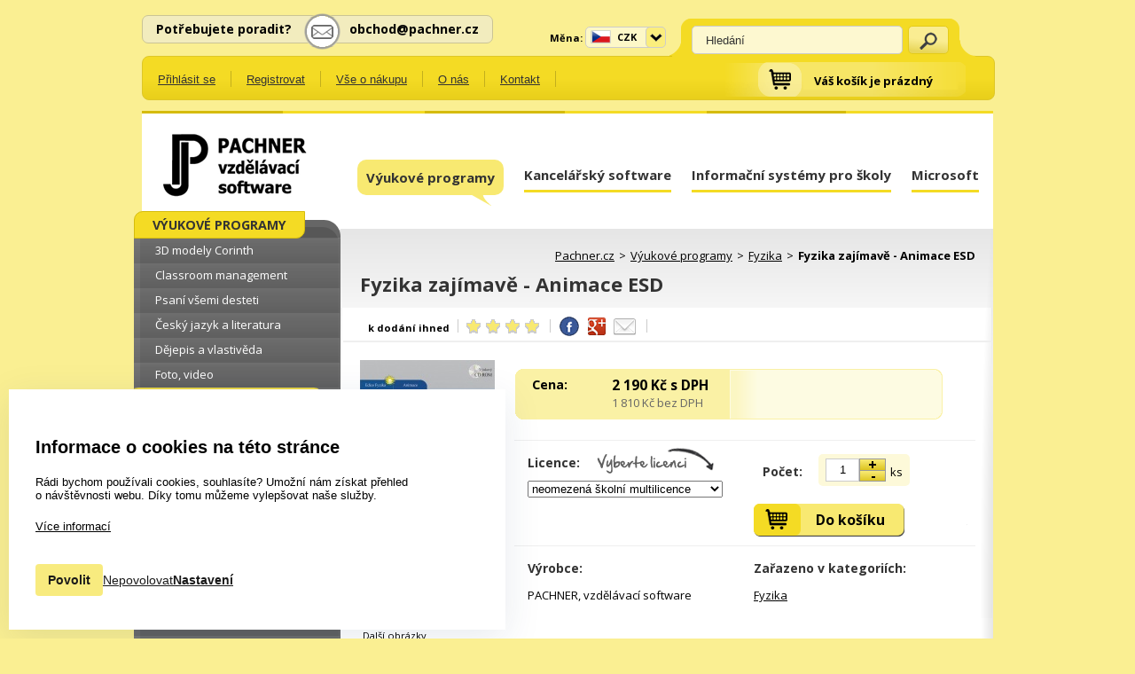

--- FILE ---
content_type: text/html; charset=UTF-8
request_url: https://pachner.cz/vyukove-programy-95k/fyzika-17k/fyzika-zajimave---animace-esd-290p
body_size: 10401
content:
<!DOCTYPE html PUBLIC "-//W3C//DTD XHTML 1.0 Transitional//EN" "http://www.w3.org/TR/xhtml1/DTD/xhtml1-transitional.dtd">

<html xmlns="http://www.w3.org/1999/xhtml" xml:lang="cs" lang="cs">
<head>
    <title>Fyzika zajímavě - Animace ESD | Výukové programy PACHNER</title>
    <meta http-equiv="content-type" content="text/html; charset=utf-8" />
    <meta name="description" content="Program Fyzika zajímavě - Animace zahrnuje více než 150 nejlepších fyzikálních animací z řady Fyzika zajímavě pro ZŠ a SŠ." />
		<link href="https://fonts.googleapis.com/css?family=Open+Sans:400,700&display=swap" rel="stylesheet">
    <link rel="stylesheet" href="/css/default.css" type="text/css" media="screen" />
<!-- 	<style media="screen" type="text/css">/*<![CDATA[*/@import '/css/stylesheet.css';/*]]>*/</style> -->
    <!-- <style type="text/css">#title,#glyphs p{font-family:"Open Sans"}</style> -->
	<link rel="stylesheet" href="/css/print.css" media="print" />
	
	<link rel="apple-touch-icon" sizes="57x57" href="/apple-touch-icon-57x57.png" />
	<link rel="apple-touch-icon" sizes="72x72" href="/apple-touch-iconshop-72x72.png" />
	<link rel="apple-touch-icon" sizes="60x60" href="/apple-touch-icon-60x60.png" />
	<link rel="apple-touch-icon" sizes="76x76" href="/apple-touch-icon-76x76.png" />
	<link rel="icon" type="image/png" href="/favicon-96x96.png" sizes="96x96" />
	<link rel="icon" type="image/png" href="/favicon-16x16.png" sizes="16x16" />
	<link rel="icon" type="image/png" href="/favicon-32x32.png" sizes="32x32" />
	<meta name="msapplication-TileColor" content="#da532c" />
    
<!-- Google Tag Manager -->
<script>(function(w,d,s,l,i){w[l]=w[l]||[];w[l].push({'gtm.start':
new Date().getTime(),event:'gtm.js'});var f=d.getElementsByTagName(s)[0],
j=d.createElement(s),dl=l!='dataLayer'?'&l='+l:'';j.async=true;j.src=
'https://www.googletagmanager.com/gtm.js?id='+i+dl;f.parentNode.insertBefore(j,f);
})(window,document,'script','dataLayer','GTM-TG9Q5NV');</script>
<!-- End Google Tag Manager -->

   <script src="/js/jquery-1.7.2.min.js" type="text/javascript"></script>
   <script src="/js/jquery.carouFredSel-6.1.0-packed.js" type="text/javascript"></script>
   
   <script type="text/javascript">
   				
		var time = 1768916974;
		var ajaxSecure = "&hash=YzMyYzNkZWFkOTliYzg1MjYyOGZjNjExYTAyOTlhNTJkMTM5YWNhY2VhZTU5MDZlYmM4ZTRmN2QzNmI5MDNhOA==&time=1768916974";
   </script>
   
   <script src="/js/globalni.js" type="text/javascript" ></script>
   <script src="/js/lightbox.js" type="text/javascript" ></script>  
			<script type="text/javascript">
		<!--
		//EU COOKIES code
		function accept_cookies(){
			$.get("/ajax.cookies.php", function(data){
				$("#eu-cookies").hide();
			});
		}	
		//-->
		</script>		
		   			<script type='text/javascript'>
			function switchVelikost() {
				var idvelikost = $("#license").val();
				var idzbozi = 290;

				$.get("/ajax.index.php?action=switchVelikost&idvelikost="+idvelikost+"&idzbozi="+idzbozi+ajaxSecure, function(data) {
					$("#price").html(data);
				});
						
			}	
		</script>
		
		    <script type="text/javascript">
        $(function() {
            $(".hvezdicka").hover(function() {
                $(this).prevAll().find("img").attr("src", "/pictures/ico/star-on.gif");
                $(this).find("img").attr("src", "/pictures/ico/star-on.gif");

                $(this).nextAll().find("img").attr("src", "/pictures/ico/star-off.gif");
            }, function() {
                var hodnoceni = $("#hodnoceni").val();
                if(hodnoceni < 1) {
                    $(".hvezdicka").find("img").attr("src", "/pictures/ico/star-off.gif");
                } else {
                    var cnt = 1;
                    $(".hvezdicka").find("img").each(function() {
                        $(this).attr("src", "/pictures/ico/star-on.gif");
                        if(cnt > hodnoceni) {
                            $(this).attr("src", "/pictures/ico/star-off.gif");
                        }
                        cnt++;
                    });
                }
            });

            $(".hvezdicka").click(function() {
                $(this).prevAll().find("img").attr("src", "/pictures/ico/star-on.gif");
                $(this).find("img").attr("src", "/pictures/ico/star-on.gif");

                $(this).nextAll().find("img").attr("src", "/pictures/ico/star-off.gif");

                var hodnoceni = 1;

                $(this).prevAll().each(function() {
                    hodnoceni++;
                });

                $("#hodnoceni").val(hodnoceni);
            });
        });

        function showRecenzeForm() {
            $("#recenzeForm").fadeIn();
            $(".pridat-hodnoceni").fadeOut();
        }
    </script>

    		<script type="text/javascript">
		    var CaptchaCallback = function() {
		        grecaptcha.render('recaptcha1', {'sitekey' : '6LdT8xIUAAAAAPUonQyBCP1YBWMnOM2XgYJBPM9l'});
		        grecaptcha.render('recaptcha2', {'sitekey' : '6LdT8xIUAAAAAPUonQyBCP1YBWMnOM2XgYJBPM9l'});
		        grecaptcha.render('recaptcha3', {'sitekey' : '6LdT8xIUAAAAAPUonQyBCP1YBWMnOM2XgYJBPM9l'});
		    };
		</script>
		
		<script src='https://www.google.com/recaptcha/api.js?onload=CaptchaCallback&render=explicit' async defer></script>
        <script type="text/javascript">
            function showZalozku(ktera){
                $("#aDiskuse").attr("class", "");
                $("#divDiskuse").hide();

                $("#aPopis").attr("class", "");
                $("#divPopis").hide();

                $("#aRecenze").attr("class", "");
                $("#divRecenze").hide();

                $("#aVideo").attr("class", "");
                $("#divVideo").hide();

                $("#aTechnicke").attr("class", "");
                $("#divTechnicke").hide();

                $("#aKeStazeni").attr("class", "");
                $("#divKeStazeni").hide();

                $("#aDemo").attr("class", "");
                $("#divDemo").hide();

                $("#aPodpora").attr("class", "");
                $("#divPodpora").hide();

                $("#a"+ktera).attr("class", "active");
                $("#div"+ktera).show();
            }

        </script>
		
    
    <link rel="stylesheet" type="text/css" href="/css/lightbox.css" />
		
		
		

	  </head>
    <body>

	<!-- Google Tag Manager (noscript) -->
<noscript><iframe src="https://www.googletagmanager.com/ns.html?id=GTM-TG9Q5NV"
height="0" width="0" style="display:none;visibility:hidden"></iframe></noscript>
<!-- End Google Tag Manager (noscript) -->
    <script>
  (function(i,s,o,g,r,a,m){i['GoogleAnalyticsObject']=r;i[r]=i[r]||function(){
  (i[r].q=i[r].q||[]).push(arguments)},i[r].l=1*new Date();a=s.createElement(o),
  m=s.getElementsByTagName(o)[0];a.async=1;a.src=g;m.parentNode.insertBefore(a,m)
  })(window,document,'script','//www.google-analytics.com/analytics.js','ga');

  ga('create', 'UA-29530049-1', 'auto');
  ga('send', 'pageview');

</script>


				<div class="eu-cookies" id="eu-cookies" style="display:none;">
   			<span class="text">K používání a měření  webu využíváme cookies. Používáním tohoto webu souhlasíte se způsobem, jakým s cookies nakládáme.</span>
    		<a href="javascript:void(0)" onclick="accept_cookies()"><button>OK</button></a>
    		<a href="https://www.google.com/policies/technologies/cookies/">Další informace</a>
		</div>

		<!-- COOKIES -->

        <div class="cookies-box" id="eu-cookies" style="">
            <h2 class="cookies-box__heading">Informace o cookies na této stránce</h2>
            <p class="cookies-box__text">
                Rádi bychom používali cookies, souhlasíte? Umožní nám získat přehled o návštěvnosti webu. Díky tomu můžeme vylepšovat naše služby.
            </p>
            <a class="cookies-box__link" href="https://www.google.com/policies/technologies/cookies/">Více informací</a>
            <div class="cookies-box__btns">
                <button class="cookies__btn cookies__btn--main cookies-accept" onclick="accept_cookies()">Povolit</button>
                <button class="cookies__btn cookies__btn--link cookies-refuse" onclick="accept_cookies()">Nepovolovat</button>
                <button class="cookies__btn cookies__btn--link" id="cookiesSettings">Nastavení</button>
            </div>
        </div>
        <div class="cookies-aside">
            <h2 class="cookies-aside__heading">Nastavení cookies</h2>
            <p class="cookies-aside__text">
            Vaše soukromí je důležité. Používání souborů cookie si můžete vybrat, jak je popsáno níže. Vaše preference mohou být kdykoli změněny.
            </p>
            <div class="cookies-box__btns"> 
            <button class="cookies__btn cookies__btn--inv cookies-accept" onclick="accept_cookies()">Povolit vše</button>    
                <button class="cookies__btn cookies__btn--link cookies-refuse" onclick="accept_cookies()">Nepovolovat</button>
            </div>

            <div class="cookies-check">
                <input type="checkbox" checked disabled class="cookies-check__input" id="necessary">
                <label for="necessary" class="cookies-check__label">
                    <div class="cookies-check__checkbox"></div>
                    <div class="cookies-check__info">
                        <h3 class="cookies-check__heading">Nutné soubory cookie</h3>
                        <p class="cookies-check__text">Nutné cookies pomáhají, aby byla webová stránka použitelná tak, že umožní základní funkce jako navigace stránky a přístup k zabezpečeným sekcím webové stránky. Webová stránka nemůže správně fungovat bez těchto cookies.</p>
                    </div>
                </label>
            </div>
            <!-- <div class="cookies-check">
                <input type="checkbox" class="cookies-check__input" id="preference">
                <label for="preference" class="cookies-check__label">
                    <div class="cookies-check__checkbox"></div>
                    <div class="cookies-check__info">
                        <h3 class="cookies-check__heading">Preference</h3>
                        <p class="cookies-check__text">Preferenční cookies umožňují, aby si webová stránka zapamatovala informace, které mění, jak se webová stránka chová nebo jak vypadá. Je to například preferovaný jazyk nebo region, kde se nacházíte.</p>
                    </div>
                </label>
            </div> -->
            <div class="cookies-check">
                <input type="checkbox" class="cookies-check__input" id="analyticke">
                <label for="analyticke" class="cookies-check__label">
                    <div class="cookies-check__checkbox"></div>
                    <div class="cookies-check__info">
                        <h3 class="cookies-check__heading">Analytické soubory cookie</h3>
                        <p class="cookies-check__text">Statistické cookies pomáhají majitelům webových stránek, aby porozuměli, jak návštěvníci používají webové stránky. Anonymně sbírají a sdělují informace.</p>
                    </div>
                </label>
            </div>
            <div class="cookies-check">
                <input type="checkbox" class="cookies-check__input" id="marketingove">
                <label for="marketingove" class="cookies-check__label">
                    <div class="cookies-check__checkbox"></div>
                    <div class="cookies-check__info">
                        <h3 class="cookies-check__heading">Marketingové cookies</h3>
                        <p class="cookies-check__text">Marketingové cookies jsou používány pro sledování návštěvníků na webových stránkách. Záměrem je zobrazit reklamu, která je relevantní a zajímavá pro jednotlivého uživatele a tímto hodnotnější pro vydavatele a inzerenty třetích stran.</p>
                    </div>
                </label>
            </div>

            <hr class="cookies-aside__divider">

            <button class="cookies__btn cookies__btn--main" onclick="accept_cookies()" id="cookiesSave">Uložit nastavení</button>

        </div>
        <div class="cookies-overlay"></div>

        <link rel="stylesheet" href="/cookies/css/cookies.css">
        <script src="/cookies/js/cookies.js"></script>

		

        <div id="wrapper">
	
   
        <!-- HEADER -->
            <div id="header" class="">
                
                <a href="/"><img class="logo" src="/pictures/layout/logo.gif" alt="Pachner - vzdělávací software" border="0" /></a>
                
                <ul class="top">
                    <li><a href="javascript:void(0)" onclick="$('#loginbox').toggle();$('#nlbox').hide();">Přihlásit se</a></li>                    <li><a href="/registrace">Registrovat</a></li>                                        <li><a href="/o-nakupu-4">Vše o nákupu</a></li>
                    <li><a href="/o-nas-2">O nás</a></li>
                    <li><a href="/kontakt-3">Kontakt</a></li>
                                            <li class="cart"><span>Váš košík je prázdný</span></li>
			                </ul>
                
                <div id="loginbox" style="display: none;">
                <form method="post">
                	<ul>
                		<li><label for="l_login">Login</label> <input type="text" name="login" value="" /></li>
                		<li><label for="l_heslo">Heslo</label><input type="password" name="heslo" /></li>
                		<li>
                			<input type="submit" value="Odeslat" />
                			<p>
                              <a href="/registrace?heslo=zaslat">Zapomenuté heslo</a>
                              <a href="/registrace">Nová registrace</a>
                            </p>
                		</li>
                	</ul>
                	<a href="javascript::void(0)" class="close" onclick="$('#loginbox').toggle();$('#nlbox').hide();"><img src="/pictures/ico/form-close.gif" alt="Zavřít" border="0" /></a>
                </form>
                </div>
                <div id="nlbox" style="display: none;">
                <form method="post">
                	                	<h3>Novinky e-mailem</h3>
                	<p>Chcete dostávat novinky emailem? Přihlašte se k našemu newsletteru!</p>
                	<ul>
                		<li><label for="l_login">Email</label> <input type="text" name="nlbox" value="" /></li>
                		<li>
                			<input type="submit" value="Odeslat" />
                		</li>
                	</ul>
                	<a href="javascript::void(0)" class="close" onclick="$('#nlbox').toggle();$('#loginbox').hide();"><img src="/pictures/ico/form-close.gif" alt="Zavřít" border="0" /></a>
                </form>
                </div>
                
                <p class="mena">Měna:</p>

                	                    <div id="language-button" class="language cs">CZK<div></div></div>

                      <ul id="language-list" style="display: none;">
                        <li><a href="?mena=EUR" class="eu">EUR</a></li>
                      </ul>
                                            <script type="text/javascript">

                        $("#language-button").click(function () {
                            $("#language-list").slideToggle(60);
                        });

                      </script>
                 
                                
                <form action="/vyhledavani" method="post" class="search">
               		<input type="hidden" value="" id="naseptavacValue" />
                    <input type="text" id="naseptavac" name="hledani" value="Hledání" onkeypress="return zrusEnter(event);" onkeyup="nactiNaseptavac(event);" onfocus="clearNaseptavac();$('#naseptavacList').show();" onblur="skrytHledane()" autocomplete="off" /> 
                    <input type="submit" value="" />
                    <ul id="naseptavacList" style="display: none;" class="naseptavac-ul"></ul>
                </form>
                
                <div class="phone">
                    Potřebujete poradit? <img src="/pictures/layout/header-email.png" alt="E-mail" /><span><a href="/kontakt-3">obchod@pachner.cz</a></span>
                </div> <!-- .phone -->

<ul class="nav">  
				<li><a href = "/vyukove-programy-95k" class="active">Výukové programy <img src="/pictures/layout/nav.gif" alt="" border="0" /></a></li>
			 
				<li><a href = "/kancelarsky-software-94k" >Kancelářský software </a></li>
					
		<li><a href="/informacni-systemy-pro-skoly-123" title="Informační systémy pro školy" >Informační systémy pro školy</a></li>
		<li><a href="/microsoft-87" title="Microsoft" >Microsoft</a></li>
		</ul>
		</div> <!-- #header -->
				<div id="main">
		<div id="content">
                    
                 <!--     <p class="drobecek"> -->
                    	 		<ul class="drobecek" vocab="https://schema.org/" typeof="BreadcrumbList">
 		<li property="itemListElement" typeof="ListItem"><span><a href="/" property="item" typeof="WebPage"><span property="name">Pachner.cz</span></a><meta property="position" content="1"></span><span class="zobacek">&gt;</span></li><li property="itemListElement" typeof="ListItem"><span><a href="/vyukove-programy-95k" property="item" typeof="WebPage"><span property="name">Výukové programy</span></a><meta property="position" content="2"></span><span class="zobacek">&gt;</span></li><li property="itemListElement" typeof="ListItem"><span><a href="/vyukove-programy-95k/fyzika-17k" property="item" typeof="WebPage"><span property="name">Fyzika</span></a><meta property="position" content="2"></span><span class="zobacek">&gt;</span></li><li><strong>Fyzika zajímavě - Animace ESD</strong></li>        </ul>	
		                       <!--  <a href="/">Pachner.cz</a> &gt; <strong>Vzdělávací programy</strong> -->
                 <!--     </p> -->
                    
                    <h1>Fyzika zajímavě - Animace ESD</h1>
                    
                    <div class="product">
                        
                        <ul class="top">
                            <li><span class="avail in-stock">k dodání ihned</span></li>
                            <li>			<a href="#aRecenze" onclick="showZalozku('Recenze')"><img src="/pictures/ico/star-on.gif" alt="1" border="0" /></a>
						<a href="#aRecenze" onclick="showZalozku('Recenze')"><img src="/pictures/ico/star-on.gif" alt="2" border="0" /></a>
						<a href="#aRecenze" onclick="showZalozku('Recenze')"><img src="/pictures/ico/star-on.gif" alt="3" border="0" /></a>
						<a href="#aRecenze" onclick="showZalozku('Recenze')"><img src="/pictures/ico/star-on.gif" alt="4" border="0" /></a>
			</li>
                            
                            <!-- 
                            <li>
                                <a href="javascript:void(0)" id="doprava-link"><strong>Kdy budete mít zboží u sebe?</strong></a> 
                                <div id="doprava-wrapper" style="display: none;">
                                    <div id="doprava-info">
                                    <div class="arrow"></div>
                                    <h5>Při platbě převodem</h5>
                                    <p>Platba převodem trvá přibližně tři dny, zboží k vám tedy může dorazit již za čtyři pracovní dny.</p>
                                    
                                    <h5>Při platbě platební kartou</h5>
                                    <p>Platba kartou proběhne okamžitě, zboží k vám může dorazit již zítra.</p>
                                    
                                    <h5>Při platbě dobírkou</h5>
                                    <p>Platba dobírkou probíhá hotově při doručení zboží. Objednávka vám může dorazit již zítra.</p>
                                    
                                    <p class="bottom">Časy doručení jsou platné u dodávek do ČR. Doba doručení se prodlužuje o státní svátky.</p>
                                </div> 
                                </div>
                                <script type="text/javascript">
                                    $(document).ready(function(){
                                       $('#doprava-link').mouseenter(function(){
                                           $('#doprava-wrapper').show();
                                       });
                                       $('#doprava-info').mouseleave(function(){
                                           $('#doprava-wrapper').hide();
                                       });
                                       $('#doprava-wrapper').mouseleave(function(){
                                           $('#doprava-wrapper').hide();
                                       });
                                    });
                                </script>
                            </li>
                            // -->
                            <li class="share">
	                            <a href="http://www.facebook.com/sharer.php?u=http://www.pachner.cz/vyukove-programy-95k/fyzika-17k/fyzika-zajimave---animace-esd-290p" target="_blank"><img src="/pictures/ico/facebook.gif" alt="facebook" border="0" /></a>
	                            <a href="https://plus.google.com/share?url=http://www.pachner.cz/vyukove-programy-95k/fyzika-17k/fyzika-zajimave---animace-esd-290p" target="_blank"><img src="/pictures/ico/gplus.gif" alt="Google+" border="0" /></a>
	                            
	                            <a href="javascript:void(0)" id="sendMail-link">
	                                <img src="/pictures/ico/email.gif" alt="Sdílet emailem" border="0" />
	                            </a>
                                <form id="sendMail" name="sendMail" action="" method="post" style="display: none;">
                                    <span class="title">Dejte vědět svým známým o tomto produktu! Stačí vyplnit níže uvedený formulář.</span>
                                    <div id="emailText">
                                        <span id="adresatJmeno">Jan Novák</span> Vám posílá tip na zboží:<br />
                                        <a href="/vyukove-programy-95k/fyzika-17k/fyzika-zajimave---animace-esd-290p">Fyzika zajímavě - Animace ESD</a><br />
                                        z <a href="http://www.pachner.cz">www.pachner.cz</a>
                                    </div>
                                    <ul>
                                        <li><label for="e_odesilatel">Vaše jméno:</label><input type="text" name="odesilatel" id="e_odesilatel" /></li>
                                        <li><label for="e_adresat">Jméno kamaráda:</label><input type="text" name="adresat" id="e_adresat" /></li>
                                        <li><label for="e_email">E-mail kamaráda:</label><input type="text" name="email" id="e_email" /></li>
                                        <li><div id="recaptcha1"></div></li>
                                        <li><input type="submit" value="Odeslat kamarádovi" /></li>
                                    </ul>
                                </form>
                                <script type="text/javascript">
                                    $(document).ready(function(){
                                       $("#sendMail-link").click(function(){
                                           $("#sendMail").slideToggle();
                                       });
                                       
                                       $("#e_odesilatel").keyup(function(){
                                           if($("#e_odesilatel").val()==''){
                                            $("#adresatJmeno").html('Jan Novák');
                                           }else{
                                            $("#adresatJmeno").html($("#e_odesilatel").val());
                                           }
                                       });
                                       
                                    });
                                </script>
                            </li>
                            <li>
                            	                            </li>
                        </ul>
                        <hr class="cleaner" />
                        
                        <div class="left">
                                                        <a href='/obrazky/136611-1anim.jpg' rel='lightbox[]'><img src="/obrazky/136611-1anim_uv.jpg" alt="Fyzika zajímavě - Animace ESD" /></a>
                                                        <a href="#fotografie" class="pictures">Další obrázky</a>
                                                    </div> <!-- .left -->
                        
                        <div class="right">
                            <ul class="price" id="price">
                                <li><span class="price1">Cena:</span><div><span class="price2" id="price2">2 190 Kč s DPH</span><p class="bezdph" id="bezdph">1 810 Kč bez DPH</p></div></li>
                                                              
                                <li id="l_cena_sleva" style='display:none'><span class="price3"  >Původní cena:</span> <del>2 190 Kč</del><p><span class="price3">Ušetříte:</span> 0 Kč / 0%</p></li>
                                
                            </ul>
                            <hr />
                            <form action="/vyukove-programy-95k/pridano-do-kosiku?idp=290" method="post" id="formProduct">
                                 
		<div class="box">
            <h3>Licence:</h3>
            <select name="license" id="license" onchange="switchVelikost()">
                        <option value="35962"> neomezená školní multilicence</option>
                        <option value="35963"> jednouživatelská licence</option>
                    	</select>
        </div> <!-- .box -->
		                                <div class="box">
                                	                                    <h3 class="count">Počet:</h3>
                                    <div class="count">
                                        <input type="text" name="pocet" id="pocetKusu" value="1" />
                                        <div class="plusminus">
                                            <input type="button" class="plus" value="" onclick="getElementById('pocetKusu').value++" />
                                            <input type="button" class="minus" value="" onclick="if(getElementById('pocetKusu').value == 1) return false; else getElementById('pocetKusu').value--" />
                                        </div> <!-- .plusminus -->
                                        <span>ks</span>
                                    </div>
                                    <a href="javascript:void(0)" class="kosik" onclick="$('#formProduct').submit()">Do košíku</a>
                                                                    </div> <!-- .box -->
                                <hr />
                                <div class="box">
                                    
                                    <h3>Výrobce:</h3>PACHNER, vzdělávací software                                </div> <!-- .box -->
                                <div class="box">
                                    <h3>Zařazeno v kategoriích:</h3>
                                    <ul>
                                    	                                    			<li><a href='/vyukove-programy-95k/fyzika-17k'>Fyzika</a></li>
                                    			                                    </ul>
                                </div> <!-- .box -->
                            </form>
                        </div> <!-- .right -->
                        <hr class="cleaner" />
                    </div> <!-- .product -->
                    
                    
                    <div class="summary">
                        
                        <ul class="menu">
                            <li><a href="javascript:void(0)" class="active" onclick="showZalozku('Popis')" id="aPopis">Popis</a></li>
                                                        <li><a href="javascript:void(0)" onclick="showZalozku('Recenze')" id="aRecenze">Recenze</a></li>
                            <li><a href="javascript:void(0)" onclick="showZalozku('Diskuse')" id="aDiskuse">Diskuze</a></li>
                                                        	<li><a href="javascript:void(0)" onclick="showZalozku('KeStazeni')" id="aKeStazeni">Ke stažení</a></li>
                                                    </ul>
                        
                        <div class="vypis" id="divPopis">
                            <p><strong>Elektronická licence ke stažení (bez CD).</strong></p>
<p>Jednouživatelská licence je určena pouze pro domácnosti.</p>
<h2><strong>O programu Fyzika zajímavě - Animace:</strong></h2>
<p>Program Fyzika zajímavě - Animace představuje soubor více než 150 fyzikálních animací z řady Fyzika zajímavě pro ZŠ a SŠ.</p>
<h4><strong>Více než 150 názorných fyzikálních animací!</strong></h4>
<h4><strong>Obohatí výuku fyziky!</strong></h4>
<h4><strong>Usnadní pochopení zákonitostí!</strong></h4>
<h2><strong>Animace jsou rozděleny do 7 tématických částí:</strong></h2>
<ul class="list1">
<li>Termika</li>
<li>Kapaliny a plyny</li>
<li>Optika</li>
<li>Mechanika</li>
<li>Elektřina 1</li>
<li>Elektřina 2</li>
<li>Atomistika</li>
</ul>
<h2><strong>Obsahuje animace tří základních tipů:</strong></h2>
<ul class="list1">
<li><strong>Dynamické znázornění</strong> určitého fyzikálního jevu nebo činnosti stroje či technického zařízení <strong>bez možnosti ovládání (animace pouze ukazuje průběh určitého děje za předem daných podmínek)</strong>. Např.: Proudový motor, Radar, Princip laseru.</li>
<li><strong>Dynamické znázornění</strong> určitého fyzikálního jevu nebo činnosti stroje <strong>s možností volby několika variant</strong>. Např.: Záření černého tělesa, Magnetování, Interference.</li>
<li><strong>Interaktivní animace s možností plynulé volby jednoho nebo několika parametrů</strong> (umožňuje sledovat vztahy mezi různými fyzikálními veličinami při změně podmínek). Např.: Gravitační síla, Ohmův zákon, Spojka a rozptylka.</li>
</ul>
<p>Operační systém: Windows XP/Vista/7/8/10 32 i 64bit</p>
<p> </p>
<h2><a title="Vividbooks Fyzika" href="https://www.pachner.cz/vyukove-programy-95k/fyzika-17k/vividbooks-fyzika-pro-zs-komplet-1866p">Vyzkoušejte také moderní interaktivní učebnici fyziky pro ZŠ Vividbooks!</a></h2>                        </div> <!-- .vypis -->
                        <div class="vypis" id="divVideo" style="display:none;">
                        	                        </div>
                        <div class="vypis" id="divRecenze" style="display:none;">
                        	        <hr class="cleaner" />
			<div id="recenzeForm"  >
                                                                	<p>Buďte první, popište nám vaše zkušenosti pro ostatní!</p>
                                	                            
                            <form action="?zalozka=recenzeDetail#aRecenze" class="recenze" method="post">
                                <a href="javascript:void(0)" class="hvezdicka">
                                <img src="/pictures/ico/star-on.gif" alt="1" border="0" />
                                </a>
                                <a href="javascript:void(0)" class="hvezdicka">
                                <img src="/pictures/ico/star-on.gif" alt="2" border="0" />
                                </a>
                                <a href="javascript:void(0)" class="hvezdicka">
                                <img src="/pictures/ico/star-on.gif" alt="3" border="0" />
                                </a>
                                <a href="javascript:void(0)" class="hvezdicka">
                                <img src="/pictures/ico/star-off.gif" alt="4" border="0" />
                                </a>
                            <label for="l_autor">Autor dotazu</label>
                                <input type="text" name="autor" id="l_autor" value="" />
                                <label for="l_kladne" class="kladne">Kladné stránky</label>
                                <textarea id="l_kladne" name="kladne"></textarea>
                                
                                <label for="l_zaporne" class="zaporne">Záporné stránky</label>
                                <textarea id="l_zaporne" name="zaporne"></textarea>
                                
                                <label for="l_celkove">Celkové hodnocení</label>
                                <textarea id="l_celkove" name="celkove"></textarea><br />

                                <div id="recaptcha2"></div>

                          <br />
                                                                <input type="hidden" name="hodnoceni" id="hodnoceni" value="3" />
                                <input type="submit" value="Odeslat" />
                            </form>
			</div>
			                        </div>
                        <div class="objednavka-text" id="divDiskuse" style="display:none;">
                        	 
    <div class="vypis">
		<form action="" class="diskuze" method="post">
								                                <label for="l_autor">Autor dotazu</label>
                                <input type="text" name="autor" id="l_autor" value="" />
                                
                                <label for="l_mail">Kontaktní e-mail</label>
                                <input type="text" name="mail" id="l_mail" value="" />
                                
                                                                <label for="l_dotaz">Dotaz</label>
                                <textarea name="dotaz" id="l_dotaz"></textarea>
                                <div id="recaptcha3"></div>
                                <input type="submit" value="Odeslat" />
                            </form>
                            
                                                        
                                
                                
                                
                                
                            
		</div> <!-- .vypis -->
		                        </div>
                        <div class="vypis" id="divTechnicke" style="display:none;">
                        	                        </div>
                        <div class="vypis" id="divKeStazeni" style="display:none;">
                        <li class='compressed'><a href='/data/ke-stazeni/fyzika-zajimave-animace-demo-d98.zip'>Fyzika-zajimave-Animace-DEMO</a></li><li class='compressed'><a href='/data/ke-stazeni/fyzika-zajimave-animace-plna-d137.zip'>Fyzika-zajimave-Animace-PLNA</a></li>                        </div>
                        <div class="vypis" id="divDemo" style="display:none">
                        	                        </div>
                        <div class="vypis" id="divPodpora" style="display:none">
                        	                        </div>
                    </div> <!-- .summary -->
                    
                        
                     <hr />
                    
                    <h2 class="nahledy" id="fotografie">Náhledy</h2>
                    <div class="fotogalerie">
                    <a href='/obrazky/2291ozubene-prevody.jpg' rel='lightbox[]'><img src='/obrazky/2291ozubene-prevody_uv.jpg' alt='.().' /></a><a href='/obrazky/2292posuvne-meritko.jpg' rel='lightbox[]'><img src='/obrazky/2292posuvne-meritko_uv.jpg' alt='.().' /></a><a href='/obrazky/2290elektromotor.jpg' rel='lightbox[]'><img src='/obrazky/2290elektromotor_uv.jpg' alt='.().' /></a><a href='/obrazky/2293zazehovy-motor.jpg' rel='lightbox[]'><img src='/obrazky/2293zazehovy-motor_uv.jpg' alt='.().' /></a>           			</div> <!-- .fotogalerie -->
                                </div> <!-- #content -->
                
                		<div id="aside">
		                    <ul class="categories">
                    	<li class="title"><h4>Výukové programy</h4></li>
                    	                    		<li>
                    		                    			<a href="/vyukove-programy-95k/3d-modely-corinth-168k">3D modely Corinth</a>
                    			                    		</li>
                   		                    		<li>
                    		                    			<a href="/vyukove-programy-95k/classroom-management-162k">Classroom management</a>
                    			                    		</li>
                   		                    		<li>
                    		                    			<a href="/vyukove-programy-95k/psani-vsemi-desteti-175k">Psaní všemi desteti</a>
                    			                    		</li>
                   		                    		<li>
                    		                    			<a href="/vyukove-programy-95k/cesky-jazyk-a-literatura--12k">Český jazyk a literatura </a>
                    			                    		</li>
                   		                    		<li>
                    		                    			<a href="/vyukove-programy-95k/dejepis-a-vlastiveda-116k">Dějepis a vlastivěda</a>
                    			                    		</li>
                   		                    		<li>
                    		                    			<a href="/vyukove-programy-95k/foto-video-164k">Foto, video</a>
                    			                    		</li>
                   		                    		<li>
                    		 
                    			<ul class="sub">
                                <li class="nadpis"><strong><a href="/vyukove-programy-95k/fyzika-17k">Fyzika</a></strong></li>
                                 
                            	</ul>                    			
                    			                    		</li>
                   		                    		<li>
                    		                    			<a href="/vyukove-programy-95k/geometrie-163k">Geometrie</a>
                    			                    		</li>
                   		                    		<li>
                    		                    			<a href="/vyukove-programy-95k/chemie-28k">Chemie</a>
                    			                    		</li>
                   		                    		<li>
                    		                    			<a href="/vyukove-programy-95k/jazyky-10k">Jazyky</a>
                    			                    		</li>
                   		                    		<li>
                    		                    			<a href="/vyukove-programy-95k/komplety-programu-9k">Komplety programů</a>
                    			                    		</li>
                   		                    		<li>
                    		                    			<a href="/vyukove-programy-95k/matematika-16k">Matematika</a>
                    			                    		</li>
                   		                    		<li>
                    		                    			<a href="/vyukove-programy-95k/poruchy-uceni-inkluze-21k">Poruchy učení, inkluze</a>
                    			                    		</li>
                   		                    		<li>
                    		                    			<a href="/vyukove-programy-95k/pro-predskolaky-22k">Pro předškoláky</a>
                    			                    		</li>
                   		                    		<li>
                    		                    			<a href="/vyukove-programy-95k/pro-pedagogy-4k">Pro pedagogy</a>
                    			                    		</li>
                   		                    		<li>
                    		                    			<a href="/vyukove-programy-95k/priroda-kolem-nas-15k">Příroda kolem nás</a>
                    			                    		</li>
                   		                    		<li>
                    		                    			<a href="/vyukove-programy-95k/zabavne-a-naucne-117k">Zábavné a naučné</a>
                    			                    		</li>
                   		                    		<li>
                    		                    			<a href="/vyukove-programy-95k/zemepis-a-geologie-14k">Zeměpis a geologie</a>
                    			                    		</li>
                   		                        <li></li>
                    </ul>
                    
                    <a class="yellow" href="/novinky">Novinky &raquo;</a>
                    <a class="yellow" href="/slevy">Ve slevě &raquo;</a>
                    
                    	                    <h3>Vydavatel &raquo;</h3>
	                    <ul class="categories2">
	                    	<li> 
	                    		<a href="/pachner-vzdelavaci-software-11v">PACHNER, vzdělávací software</a>
	                    		</li><li> 
	                    		<a href="/multimedia-art-sro-688v">Multimedia ART s.r.o.</a>
	                    		</li><li> 
	                    		<a href="/lingea-sro-650v">Lingea s.r.o.</a>
	                    		</li><li> 
	                    		<a href="/avg-technologies-cz-sro-545v">AVG Technologies CZ, s.r.o.</a>
	                    		</li><li> 
	                    		<a href="/pham-xuan-ing---arid-714v">Pham Xuan Ing. - ARID</a>
	                    		</li><li> 
	                    		<a href="/terasoft-as-750v">Terasoft, a.s.</a>
	                    		</li><li> 
	                    		<a href="/zoner-software-a-s-772v">ZONER software, a. s.</a>
	                    		</li>	                        <li></li>
	                    </ul>
	                                        
                </div> <!-- #aside -->
		                
                <hr class="cleaner" />
		</div>
		 			<!-- FOOTER -->
            <div id="footer">


                <form action="" method="post" style="display: none;">


	                <h3 id="newsletter">Novinky e-mailem</h3>
	                <p>
	                    Chcete dostávat novinky emailem? Přihlašte se k našemu newsletteru!
	                    	                		                </p>

	                <input type="text" name="newsletter" />
	                <input type="submit" value="Odeslat" />
                </form>

                <div class="box">
                    <h3>Výukový software</h3>
                    <ul>
                                        	<li><a href="/vyukove-programy-95k/3d-modely-corinth-168k">3D modely Corinth</a></li>
                    	                    	<li><a href="/vyukove-programy-95k/classroom-management-162k">Classroom management</a></li>
                    	                    	<li><a href="/vyukove-programy-95k/psani-vsemi-desteti-175k">Psaní všemi desteti</a></li>
                    	                    	<li><a href="/vyukove-programy-95k/cesky-jazyk-a-literatura--12k">Český jazyk a literatura </a></li>
                    	                    	<li><a href="/vyukove-programy-95k/dejepis-a-vlastiveda-116k">Dějepis a vlastivěda</a></li>
                    	                    	<li><a href="/vyukove-programy-95k/foto-video-164k">Foto, video</a></li>
                    	                    	<li><a href="/vyukove-programy-95k/fyzika-17k">Fyzika</a></li>
                    	                    <li><a href="/vyukove-programy-95k">Další ></a></li>
                    </ul>
                </div> <!-- .box -->

                <div class="box">
                    <h3>Kancelářský software</h3>
                    <ul>
                                           	<li><a href="/kancelarsky-software-94k/antiviry-a-bezpecnostni-baliky-5k">Antiviry a bezpečnostní balíky</a></li>
                    	                    	<li><a href="/kancelarsky-software-94k/software-pro-spravu-ucebny-7k">Software pro správu učebny</a></li>
                    	                    	<li><a href="/kancelarsky-software-94k/strih-a-editace-videa-29k">Střih a editace videa</a></li>
                    	                    	<li><a href="/kancelarsky-software-94k/uprava-fotografii-grafika-8k">Úprava fotografií, grafika</a></li>
                    	                    	<li><a href="/kancelarsky-software-94k/ekonomicke-systemy-156k">Ekonomické systémy</a></li>
                    	                    	<li><a href="/kancelarsky-software-94k/elektronicka-evidence-trzeb-152k">Elektronická evidence tržeb</a></li>
                    	                    <li><a href="/kancelarsky-software-94k">Další ></a></li>
                    </ul>
                </div> <!-- .box -->


                <div class="box">

                    <ul class="big">
                        <li><a href="/informacni-systemy-pro-skoly-123/edupage-124">EduPage</a></li>
                        <li><a href="/microsoft-87">Microsoft</a></li>
                    </ul>


                </div> <!-- .box -->

<div id="fb-root"></div>
<script async defer crossorigin="anonymous" src="https://connect.facebook.net/en_US/sdk.js#xfbml=1&version=v23.0"></script>
                <div class="box">
                    	                <div>
					<div class="fb-page" data-href="https://www.facebook.com/pachner.software" data-tabs="timeline" data-width="" data-height="" data-small-header="false" data-adapt-container-width="true" data-hide-cover="false" data-show-facepile="true"><blockquote cite="https://www.facebook.com/pachner.software" class="fb-xfbml-parse-ignore"><a href="https://www.facebook.com/pachner.software">PACHNER, vzdělávací software, s.r.o.</a></blockquote></div>
									</div>
                </div> <!-- .box -->

                <div class="signature">
                    <img src="/pictures/layout/footer-pachner.gif" alt="Pachner, vzdělávací software" /> ©&nbsp;<span id="current_year"></span>&nbsp;Pachner, vzdělávací software | <a href="/o-nas-2/podminky-pouzivani-101"> Podmínky používání</a>
                </div> <!-- .signature -->

                <hr class="cleaner" />
            </div> <!-- #footer -->


            <hr class="cleaner" />
            </div> <!-- #main -->

        </div> <!-- #wrapper -->
		<script>
			// year
			const year = document.querySelector('#current_year');
			if(year) {year.innerHTML = new Date().getFullYear();}
		</script>
    </body>
</html>



--- FILE ---
content_type: text/html; charset=utf-8
request_url: https://www.google.com/recaptcha/api2/anchor?ar=1&k=6LdT8xIUAAAAAPUonQyBCP1YBWMnOM2XgYJBPM9l&co=aHR0cHM6Ly9wYWNobmVyLmN6OjQ0Mw..&hl=en&v=PoyoqOPhxBO7pBk68S4YbpHZ&size=normal&anchor-ms=20000&execute-ms=30000&cb=g4hrt3sw03ua
body_size: 49240
content:
<!DOCTYPE HTML><html dir="ltr" lang="en"><head><meta http-equiv="Content-Type" content="text/html; charset=UTF-8">
<meta http-equiv="X-UA-Compatible" content="IE=edge">
<title>reCAPTCHA</title>
<style type="text/css">
/* cyrillic-ext */
@font-face {
  font-family: 'Roboto';
  font-style: normal;
  font-weight: 400;
  font-stretch: 100%;
  src: url(//fonts.gstatic.com/s/roboto/v48/KFO7CnqEu92Fr1ME7kSn66aGLdTylUAMa3GUBHMdazTgWw.woff2) format('woff2');
  unicode-range: U+0460-052F, U+1C80-1C8A, U+20B4, U+2DE0-2DFF, U+A640-A69F, U+FE2E-FE2F;
}
/* cyrillic */
@font-face {
  font-family: 'Roboto';
  font-style: normal;
  font-weight: 400;
  font-stretch: 100%;
  src: url(//fonts.gstatic.com/s/roboto/v48/KFO7CnqEu92Fr1ME7kSn66aGLdTylUAMa3iUBHMdazTgWw.woff2) format('woff2');
  unicode-range: U+0301, U+0400-045F, U+0490-0491, U+04B0-04B1, U+2116;
}
/* greek-ext */
@font-face {
  font-family: 'Roboto';
  font-style: normal;
  font-weight: 400;
  font-stretch: 100%;
  src: url(//fonts.gstatic.com/s/roboto/v48/KFO7CnqEu92Fr1ME7kSn66aGLdTylUAMa3CUBHMdazTgWw.woff2) format('woff2');
  unicode-range: U+1F00-1FFF;
}
/* greek */
@font-face {
  font-family: 'Roboto';
  font-style: normal;
  font-weight: 400;
  font-stretch: 100%;
  src: url(//fonts.gstatic.com/s/roboto/v48/KFO7CnqEu92Fr1ME7kSn66aGLdTylUAMa3-UBHMdazTgWw.woff2) format('woff2');
  unicode-range: U+0370-0377, U+037A-037F, U+0384-038A, U+038C, U+038E-03A1, U+03A3-03FF;
}
/* math */
@font-face {
  font-family: 'Roboto';
  font-style: normal;
  font-weight: 400;
  font-stretch: 100%;
  src: url(//fonts.gstatic.com/s/roboto/v48/KFO7CnqEu92Fr1ME7kSn66aGLdTylUAMawCUBHMdazTgWw.woff2) format('woff2');
  unicode-range: U+0302-0303, U+0305, U+0307-0308, U+0310, U+0312, U+0315, U+031A, U+0326-0327, U+032C, U+032F-0330, U+0332-0333, U+0338, U+033A, U+0346, U+034D, U+0391-03A1, U+03A3-03A9, U+03B1-03C9, U+03D1, U+03D5-03D6, U+03F0-03F1, U+03F4-03F5, U+2016-2017, U+2034-2038, U+203C, U+2040, U+2043, U+2047, U+2050, U+2057, U+205F, U+2070-2071, U+2074-208E, U+2090-209C, U+20D0-20DC, U+20E1, U+20E5-20EF, U+2100-2112, U+2114-2115, U+2117-2121, U+2123-214F, U+2190, U+2192, U+2194-21AE, U+21B0-21E5, U+21F1-21F2, U+21F4-2211, U+2213-2214, U+2216-22FF, U+2308-230B, U+2310, U+2319, U+231C-2321, U+2336-237A, U+237C, U+2395, U+239B-23B7, U+23D0, U+23DC-23E1, U+2474-2475, U+25AF, U+25B3, U+25B7, U+25BD, U+25C1, U+25CA, U+25CC, U+25FB, U+266D-266F, U+27C0-27FF, U+2900-2AFF, U+2B0E-2B11, U+2B30-2B4C, U+2BFE, U+3030, U+FF5B, U+FF5D, U+1D400-1D7FF, U+1EE00-1EEFF;
}
/* symbols */
@font-face {
  font-family: 'Roboto';
  font-style: normal;
  font-weight: 400;
  font-stretch: 100%;
  src: url(//fonts.gstatic.com/s/roboto/v48/KFO7CnqEu92Fr1ME7kSn66aGLdTylUAMaxKUBHMdazTgWw.woff2) format('woff2');
  unicode-range: U+0001-000C, U+000E-001F, U+007F-009F, U+20DD-20E0, U+20E2-20E4, U+2150-218F, U+2190, U+2192, U+2194-2199, U+21AF, U+21E6-21F0, U+21F3, U+2218-2219, U+2299, U+22C4-22C6, U+2300-243F, U+2440-244A, U+2460-24FF, U+25A0-27BF, U+2800-28FF, U+2921-2922, U+2981, U+29BF, U+29EB, U+2B00-2BFF, U+4DC0-4DFF, U+FFF9-FFFB, U+10140-1018E, U+10190-1019C, U+101A0, U+101D0-101FD, U+102E0-102FB, U+10E60-10E7E, U+1D2C0-1D2D3, U+1D2E0-1D37F, U+1F000-1F0FF, U+1F100-1F1AD, U+1F1E6-1F1FF, U+1F30D-1F30F, U+1F315, U+1F31C, U+1F31E, U+1F320-1F32C, U+1F336, U+1F378, U+1F37D, U+1F382, U+1F393-1F39F, U+1F3A7-1F3A8, U+1F3AC-1F3AF, U+1F3C2, U+1F3C4-1F3C6, U+1F3CA-1F3CE, U+1F3D4-1F3E0, U+1F3ED, U+1F3F1-1F3F3, U+1F3F5-1F3F7, U+1F408, U+1F415, U+1F41F, U+1F426, U+1F43F, U+1F441-1F442, U+1F444, U+1F446-1F449, U+1F44C-1F44E, U+1F453, U+1F46A, U+1F47D, U+1F4A3, U+1F4B0, U+1F4B3, U+1F4B9, U+1F4BB, U+1F4BF, U+1F4C8-1F4CB, U+1F4D6, U+1F4DA, U+1F4DF, U+1F4E3-1F4E6, U+1F4EA-1F4ED, U+1F4F7, U+1F4F9-1F4FB, U+1F4FD-1F4FE, U+1F503, U+1F507-1F50B, U+1F50D, U+1F512-1F513, U+1F53E-1F54A, U+1F54F-1F5FA, U+1F610, U+1F650-1F67F, U+1F687, U+1F68D, U+1F691, U+1F694, U+1F698, U+1F6AD, U+1F6B2, U+1F6B9-1F6BA, U+1F6BC, U+1F6C6-1F6CF, U+1F6D3-1F6D7, U+1F6E0-1F6EA, U+1F6F0-1F6F3, U+1F6F7-1F6FC, U+1F700-1F7FF, U+1F800-1F80B, U+1F810-1F847, U+1F850-1F859, U+1F860-1F887, U+1F890-1F8AD, U+1F8B0-1F8BB, U+1F8C0-1F8C1, U+1F900-1F90B, U+1F93B, U+1F946, U+1F984, U+1F996, U+1F9E9, U+1FA00-1FA6F, U+1FA70-1FA7C, U+1FA80-1FA89, U+1FA8F-1FAC6, U+1FACE-1FADC, U+1FADF-1FAE9, U+1FAF0-1FAF8, U+1FB00-1FBFF;
}
/* vietnamese */
@font-face {
  font-family: 'Roboto';
  font-style: normal;
  font-weight: 400;
  font-stretch: 100%;
  src: url(//fonts.gstatic.com/s/roboto/v48/KFO7CnqEu92Fr1ME7kSn66aGLdTylUAMa3OUBHMdazTgWw.woff2) format('woff2');
  unicode-range: U+0102-0103, U+0110-0111, U+0128-0129, U+0168-0169, U+01A0-01A1, U+01AF-01B0, U+0300-0301, U+0303-0304, U+0308-0309, U+0323, U+0329, U+1EA0-1EF9, U+20AB;
}
/* latin-ext */
@font-face {
  font-family: 'Roboto';
  font-style: normal;
  font-weight: 400;
  font-stretch: 100%;
  src: url(//fonts.gstatic.com/s/roboto/v48/KFO7CnqEu92Fr1ME7kSn66aGLdTylUAMa3KUBHMdazTgWw.woff2) format('woff2');
  unicode-range: U+0100-02BA, U+02BD-02C5, U+02C7-02CC, U+02CE-02D7, U+02DD-02FF, U+0304, U+0308, U+0329, U+1D00-1DBF, U+1E00-1E9F, U+1EF2-1EFF, U+2020, U+20A0-20AB, U+20AD-20C0, U+2113, U+2C60-2C7F, U+A720-A7FF;
}
/* latin */
@font-face {
  font-family: 'Roboto';
  font-style: normal;
  font-weight: 400;
  font-stretch: 100%;
  src: url(//fonts.gstatic.com/s/roboto/v48/KFO7CnqEu92Fr1ME7kSn66aGLdTylUAMa3yUBHMdazQ.woff2) format('woff2');
  unicode-range: U+0000-00FF, U+0131, U+0152-0153, U+02BB-02BC, U+02C6, U+02DA, U+02DC, U+0304, U+0308, U+0329, U+2000-206F, U+20AC, U+2122, U+2191, U+2193, U+2212, U+2215, U+FEFF, U+FFFD;
}
/* cyrillic-ext */
@font-face {
  font-family: 'Roboto';
  font-style: normal;
  font-weight: 500;
  font-stretch: 100%;
  src: url(//fonts.gstatic.com/s/roboto/v48/KFO7CnqEu92Fr1ME7kSn66aGLdTylUAMa3GUBHMdazTgWw.woff2) format('woff2');
  unicode-range: U+0460-052F, U+1C80-1C8A, U+20B4, U+2DE0-2DFF, U+A640-A69F, U+FE2E-FE2F;
}
/* cyrillic */
@font-face {
  font-family: 'Roboto';
  font-style: normal;
  font-weight: 500;
  font-stretch: 100%;
  src: url(//fonts.gstatic.com/s/roboto/v48/KFO7CnqEu92Fr1ME7kSn66aGLdTylUAMa3iUBHMdazTgWw.woff2) format('woff2');
  unicode-range: U+0301, U+0400-045F, U+0490-0491, U+04B0-04B1, U+2116;
}
/* greek-ext */
@font-face {
  font-family: 'Roboto';
  font-style: normal;
  font-weight: 500;
  font-stretch: 100%;
  src: url(//fonts.gstatic.com/s/roboto/v48/KFO7CnqEu92Fr1ME7kSn66aGLdTylUAMa3CUBHMdazTgWw.woff2) format('woff2');
  unicode-range: U+1F00-1FFF;
}
/* greek */
@font-face {
  font-family: 'Roboto';
  font-style: normal;
  font-weight: 500;
  font-stretch: 100%;
  src: url(//fonts.gstatic.com/s/roboto/v48/KFO7CnqEu92Fr1ME7kSn66aGLdTylUAMa3-UBHMdazTgWw.woff2) format('woff2');
  unicode-range: U+0370-0377, U+037A-037F, U+0384-038A, U+038C, U+038E-03A1, U+03A3-03FF;
}
/* math */
@font-face {
  font-family: 'Roboto';
  font-style: normal;
  font-weight: 500;
  font-stretch: 100%;
  src: url(//fonts.gstatic.com/s/roboto/v48/KFO7CnqEu92Fr1ME7kSn66aGLdTylUAMawCUBHMdazTgWw.woff2) format('woff2');
  unicode-range: U+0302-0303, U+0305, U+0307-0308, U+0310, U+0312, U+0315, U+031A, U+0326-0327, U+032C, U+032F-0330, U+0332-0333, U+0338, U+033A, U+0346, U+034D, U+0391-03A1, U+03A3-03A9, U+03B1-03C9, U+03D1, U+03D5-03D6, U+03F0-03F1, U+03F4-03F5, U+2016-2017, U+2034-2038, U+203C, U+2040, U+2043, U+2047, U+2050, U+2057, U+205F, U+2070-2071, U+2074-208E, U+2090-209C, U+20D0-20DC, U+20E1, U+20E5-20EF, U+2100-2112, U+2114-2115, U+2117-2121, U+2123-214F, U+2190, U+2192, U+2194-21AE, U+21B0-21E5, U+21F1-21F2, U+21F4-2211, U+2213-2214, U+2216-22FF, U+2308-230B, U+2310, U+2319, U+231C-2321, U+2336-237A, U+237C, U+2395, U+239B-23B7, U+23D0, U+23DC-23E1, U+2474-2475, U+25AF, U+25B3, U+25B7, U+25BD, U+25C1, U+25CA, U+25CC, U+25FB, U+266D-266F, U+27C0-27FF, U+2900-2AFF, U+2B0E-2B11, U+2B30-2B4C, U+2BFE, U+3030, U+FF5B, U+FF5D, U+1D400-1D7FF, U+1EE00-1EEFF;
}
/* symbols */
@font-face {
  font-family: 'Roboto';
  font-style: normal;
  font-weight: 500;
  font-stretch: 100%;
  src: url(//fonts.gstatic.com/s/roboto/v48/KFO7CnqEu92Fr1ME7kSn66aGLdTylUAMaxKUBHMdazTgWw.woff2) format('woff2');
  unicode-range: U+0001-000C, U+000E-001F, U+007F-009F, U+20DD-20E0, U+20E2-20E4, U+2150-218F, U+2190, U+2192, U+2194-2199, U+21AF, U+21E6-21F0, U+21F3, U+2218-2219, U+2299, U+22C4-22C6, U+2300-243F, U+2440-244A, U+2460-24FF, U+25A0-27BF, U+2800-28FF, U+2921-2922, U+2981, U+29BF, U+29EB, U+2B00-2BFF, U+4DC0-4DFF, U+FFF9-FFFB, U+10140-1018E, U+10190-1019C, U+101A0, U+101D0-101FD, U+102E0-102FB, U+10E60-10E7E, U+1D2C0-1D2D3, U+1D2E0-1D37F, U+1F000-1F0FF, U+1F100-1F1AD, U+1F1E6-1F1FF, U+1F30D-1F30F, U+1F315, U+1F31C, U+1F31E, U+1F320-1F32C, U+1F336, U+1F378, U+1F37D, U+1F382, U+1F393-1F39F, U+1F3A7-1F3A8, U+1F3AC-1F3AF, U+1F3C2, U+1F3C4-1F3C6, U+1F3CA-1F3CE, U+1F3D4-1F3E0, U+1F3ED, U+1F3F1-1F3F3, U+1F3F5-1F3F7, U+1F408, U+1F415, U+1F41F, U+1F426, U+1F43F, U+1F441-1F442, U+1F444, U+1F446-1F449, U+1F44C-1F44E, U+1F453, U+1F46A, U+1F47D, U+1F4A3, U+1F4B0, U+1F4B3, U+1F4B9, U+1F4BB, U+1F4BF, U+1F4C8-1F4CB, U+1F4D6, U+1F4DA, U+1F4DF, U+1F4E3-1F4E6, U+1F4EA-1F4ED, U+1F4F7, U+1F4F9-1F4FB, U+1F4FD-1F4FE, U+1F503, U+1F507-1F50B, U+1F50D, U+1F512-1F513, U+1F53E-1F54A, U+1F54F-1F5FA, U+1F610, U+1F650-1F67F, U+1F687, U+1F68D, U+1F691, U+1F694, U+1F698, U+1F6AD, U+1F6B2, U+1F6B9-1F6BA, U+1F6BC, U+1F6C6-1F6CF, U+1F6D3-1F6D7, U+1F6E0-1F6EA, U+1F6F0-1F6F3, U+1F6F7-1F6FC, U+1F700-1F7FF, U+1F800-1F80B, U+1F810-1F847, U+1F850-1F859, U+1F860-1F887, U+1F890-1F8AD, U+1F8B0-1F8BB, U+1F8C0-1F8C1, U+1F900-1F90B, U+1F93B, U+1F946, U+1F984, U+1F996, U+1F9E9, U+1FA00-1FA6F, U+1FA70-1FA7C, U+1FA80-1FA89, U+1FA8F-1FAC6, U+1FACE-1FADC, U+1FADF-1FAE9, U+1FAF0-1FAF8, U+1FB00-1FBFF;
}
/* vietnamese */
@font-face {
  font-family: 'Roboto';
  font-style: normal;
  font-weight: 500;
  font-stretch: 100%;
  src: url(//fonts.gstatic.com/s/roboto/v48/KFO7CnqEu92Fr1ME7kSn66aGLdTylUAMa3OUBHMdazTgWw.woff2) format('woff2');
  unicode-range: U+0102-0103, U+0110-0111, U+0128-0129, U+0168-0169, U+01A0-01A1, U+01AF-01B0, U+0300-0301, U+0303-0304, U+0308-0309, U+0323, U+0329, U+1EA0-1EF9, U+20AB;
}
/* latin-ext */
@font-face {
  font-family: 'Roboto';
  font-style: normal;
  font-weight: 500;
  font-stretch: 100%;
  src: url(//fonts.gstatic.com/s/roboto/v48/KFO7CnqEu92Fr1ME7kSn66aGLdTylUAMa3KUBHMdazTgWw.woff2) format('woff2');
  unicode-range: U+0100-02BA, U+02BD-02C5, U+02C7-02CC, U+02CE-02D7, U+02DD-02FF, U+0304, U+0308, U+0329, U+1D00-1DBF, U+1E00-1E9F, U+1EF2-1EFF, U+2020, U+20A0-20AB, U+20AD-20C0, U+2113, U+2C60-2C7F, U+A720-A7FF;
}
/* latin */
@font-face {
  font-family: 'Roboto';
  font-style: normal;
  font-weight: 500;
  font-stretch: 100%;
  src: url(//fonts.gstatic.com/s/roboto/v48/KFO7CnqEu92Fr1ME7kSn66aGLdTylUAMa3yUBHMdazQ.woff2) format('woff2');
  unicode-range: U+0000-00FF, U+0131, U+0152-0153, U+02BB-02BC, U+02C6, U+02DA, U+02DC, U+0304, U+0308, U+0329, U+2000-206F, U+20AC, U+2122, U+2191, U+2193, U+2212, U+2215, U+FEFF, U+FFFD;
}
/* cyrillic-ext */
@font-face {
  font-family: 'Roboto';
  font-style: normal;
  font-weight: 900;
  font-stretch: 100%;
  src: url(//fonts.gstatic.com/s/roboto/v48/KFO7CnqEu92Fr1ME7kSn66aGLdTylUAMa3GUBHMdazTgWw.woff2) format('woff2');
  unicode-range: U+0460-052F, U+1C80-1C8A, U+20B4, U+2DE0-2DFF, U+A640-A69F, U+FE2E-FE2F;
}
/* cyrillic */
@font-face {
  font-family: 'Roboto';
  font-style: normal;
  font-weight: 900;
  font-stretch: 100%;
  src: url(//fonts.gstatic.com/s/roboto/v48/KFO7CnqEu92Fr1ME7kSn66aGLdTylUAMa3iUBHMdazTgWw.woff2) format('woff2');
  unicode-range: U+0301, U+0400-045F, U+0490-0491, U+04B0-04B1, U+2116;
}
/* greek-ext */
@font-face {
  font-family: 'Roboto';
  font-style: normal;
  font-weight: 900;
  font-stretch: 100%;
  src: url(//fonts.gstatic.com/s/roboto/v48/KFO7CnqEu92Fr1ME7kSn66aGLdTylUAMa3CUBHMdazTgWw.woff2) format('woff2');
  unicode-range: U+1F00-1FFF;
}
/* greek */
@font-face {
  font-family: 'Roboto';
  font-style: normal;
  font-weight: 900;
  font-stretch: 100%;
  src: url(//fonts.gstatic.com/s/roboto/v48/KFO7CnqEu92Fr1ME7kSn66aGLdTylUAMa3-UBHMdazTgWw.woff2) format('woff2');
  unicode-range: U+0370-0377, U+037A-037F, U+0384-038A, U+038C, U+038E-03A1, U+03A3-03FF;
}
/* math */
@font-face {
  font-family: 'Roboto';
  font-style: normal;
  font-weight: 900;
  font-stretch: 100%;
  src: url(//fonts.gstatic.com/s/roboto/v48/KFO7CnqEu92Fr1ME7kSn66aGLdTylUAMawCUBHMdazTgWw.woff2) format('woff2');
  unicode-range: U+0302-0303, U+0305, U+0307-0308, U+0310, U+0312, U+0315, U+031A, U+0326-0327, U+032C, U+032F-0330, U+0332-0333, U+0338, U+033A, U+0346, U+034D, U+0391-03A1, U+03A3-03A9, U+03B1-03C9, U+03D1, U+03D5-03D6, U+03F0-03F1, U+03F4-03F5, U+2016-2017, U+2034-2038, U+203C, U+2040, U+2043, U+2047, U+2050, U+2057, U+205F, U+2070-2071, U+2074-208E, U+2090-209C, U+20D0-20DC, U+20E1, U+20E5-20EF, U+2100-2112, U+2114-2115, U+2117-2121, U+2123-214F, U+2190, U+2192, U+2194-21AE, U+21B0-21E5, U+21F1-21F2, U+21F4-2211, U+2213-2214, U+2216-22FF, U+2308-230B, U+2310, U+2319, U+231C-2321, U+2336-237A, U+237C, U+2395, U+239B-23B7, U+23D0, U+23DC-23E1, U+2474-2475, U+25AF, U+25B3, U+25B7, U+25BD, U+25C1, U+25CA, U+25CC, U+25FB, U+266D-266F, U+27C0-27FF, U+2900-2AFF, U+2B0E-2B11, U+2B30-2B4C, U+2BFE, U+3030, U+FF5B, U+FF5D, U+1D400-1D7FF, U+1EE00-1EEFF;
}
/* symbols */
@font-face {
  font-family: 'Roboto';
  font-style: normal;
  font-weight: 900;
  font-stretch: 100%;
  src: url(//fonts.gstatic.com/s/roboto/v48/KFO7CnqEu92Fr1ME7kSn66aGLdTylUAMaxKUBHMdazTgWw.woff2) format('woff2');
  unicode-range: U+0001-000C, U+000E-001F, U+007F-009F, U+20DD-20E0, U+20E2-20E4, U+2150-218F, U+2190, U+2192, U+2194-2199, U+21AF, U+21E6-21F0, U+21F3, U+2218-2219, U+2299, U+22C4-22C6, U+2300-243F, U+2440-244A, U+2460-24FF, U+25A0-27BF, U+2800-28FF, U+2921-2922, U+2981, U+29BF, U+29EB, U+2B00-2BFF, U+4DC0-4DFF, U+FFF9-FFFB, U+10140-1018E, U+10190-1019C, U+101A0, U+101D0-101FD, U+102E0-102FB, U+10E60-10E7E, U+1D2C0-1D2D3, U+1D2E0-1D37F, U+1F000-1F0FF, U+1F100-1F1AD, U+1F1E6-1F1FF, U+1F30D-1F30F, U+1F315, U+1F31C, U+1F31E, U+1F320-1F32C, U+1F336, U+1F378, U+1F37D, U+1F382, U+1F393-1F39F, U+1F3A7-1F3A8, U+1F3AC-1F3AF, U+1F3C2, U+1F3C4-1F3C6, U+1F3CA-1F3CE, U+1F3D4-1F3E0, U+1F3ED, U+1F3F1-1F3F3, U+1F3F5-1F3F7, U+1F408, U+1F415, U+1F41F, U+1F426, U+1F43F, U+1F441-1F442, U+1F444, U+1F446-1F449, U+1F44C-1F44E, U+1F453, U+1F46A, U+1F47D, U+1F4A3, U+1F4B0, U+1F4B3, U+1F4B9, U+1F4BB, U+1F4BF, U+1F4C8-1F4CB, U+1F4D6, U+1F4DA, U+1F4DF, U+1F4E3-1F4E6, U+1F4EA-1F4ED, U+1F4F7, U+1F4F9-1F4FB, U+1F4FD-1F4FE, U+1F503, U+1F507-1F50B, U+1F50D, U+1F512-1F513, U+1F53E-1F54A, U+1F54F-1F5FA, U+1F610, U+1F650-1F67F, U+1F687, U+1F68D, U+1F691, U+1F694, U+1F698, U+1F6AD, U+1F6B2, U+1F6B9-1F6BA, U+1F6BC, U+1F6C6-1F6CF, U+1F6D3-1F6D7, U+1F6E0-1F6EA, U+1F6F0-1F6F3, U+1F6F7-1F6FC, U+1F700-1F7FF, U+1F800-1F80B, U+1F810-1F847, U+1F850-1F859, U+1F860-1F887, U+1F890-1F8AD, U+1F8B0-1F8BB, U+1F8C0-1F8C1, U+1F900-1F90B, U+1F93B, U+1F946, U+1F984, U+1F996, U+1F9E9, U+1FA00-1FA6F, U+1FA70-1FA7C, U+1FA80-1FA89, U+1FA8F-1FAC6, U+1FACE-1FADC, U+1FADF-1FAE9, U+1FAF0-1FAF8, U+1FB00-1FBFF;
}
/* vietnamese */
@font-face {
  font-family: 'Roboto';
  font-style: normal;
  font-weight: 900;
  font-stretch: 100%;
  src: url(//fonts.gstatic.com/s/roboto/v48/KFO7CnqEu92Fr1ME7kSn66aGLdTylUAMa3OUBHMdazTgWw.woff2) format('woff2');
  unicode-range: U+0102-0103, U+0110-0111, U+0128-0129, U+0168-0169, U+01A0-01A1, U+01AF-01B0, U+0300-0301, U+0303-0304, U+0308-0309, U+0323, U+0329, U+1EA0-1EF9, U+20AB;
}
/* latin-ext */
@font-face {
  font-family: 'Roboto';
  font-style: normal;
  font-weight: 900;
  font-stretch: 100%;
  src: url(//fonts.gstatic.com/s/roboto/v48/KFO7CnqEu92Fr1ME7kSn66aGLdTylUAMa3KUBHMdazTgWw.woff2) format('woff2');
  unicode-range: U+0100-02BA, U+02BD-02C5, U+02C7-02CC, U+02CE-02D7, U+02DD-02FF, U+0304, U+0308, U+0329, U+1D00-1DBF, U+1E00-1E9F, U+1EF2-1EFF, U+2020, U+20A0-20AB, U+20AD-20C0, U+2113, U+2C60-2C7F, U+A720-A7FF;
}
/* latin */
@font-face {
  font-family: 'Roboto';
  font-style: normal;
  font-weight: 900;
  font-stretch: 100%;
  src: url(//fonts.gstatic.com/s/roboto/v48/KFO7CnqEu92Fr1ME7kSn66aGLdTylUAMa3yUBHMdazQ.woff2) format('woff2');
  unicode-range: U+0000-00FF, U+0131, U+0152-0153, U+02BB-02BC, U+02C6, U+02DA, U+02DC, U+0304, U+0308, U+0329, U+2000-206F, U+20AC, U+2122, U+2191, U+2193, U+2212, U+2215, U+FEFF, U+FFFD;
}

</style>
<link rel="stylesheet" type="text/css" href="https://www.gstatic.com/recaptcha/releases/PoyoqOPhxBO7pBk68S4YbpHZ/styles__ltr.css">
<script nonce="TaGh7hn8TH5yUl39lHrncQ" type="text/javascript">window['__recaptcha_api'] = 'https://www.google.com/recaptcha/api2/';</script>
<script type="text/javascript" src="https://www.gstatic.com/recaptcha/releases/PoyoqOPhxBO7pBk68S4YbpHZ/recaptcha__en.js" nonce="TaGh7hn8TH5yUl39lHrncQ">
      
    </script></head>
<body><div id="rc-anchor-alert" class="rc-anchor-alert"></div>
<input type="hidden" id="recaptcha-token" value="[base64]">
<script type="text/javascript" nonce="TaGh7hn8TH5yUl39lHrncQ">
      recaptcha.anchor.Main.init("[\x22ainput\x22,[\x22bgdata\x22,\x22\x22,\[base64]/[base64]/[base64]/[base64]/[base64]/UltsKytdPUU6KEU8MjA0OD9SW2wrK109RT4+NnwxOTI6KChFJjY0NTEyKT09NTUyOTYmJk0rMTxjLmxlbmd0aCYmKGMuY2hhckNvZGVBdChNKzEpJjY0NTEyKT09NTYzMjA/[base64]/[base64]/[base64]/[base64]/[base64]/[base64]/[base64]\x22,\[base64]\x22,\[base64]/CgMOLw4fDoSMvQWFqOgNVw41BwqYvw5woYMKUwoZcwoI2wpDCo8ONAsKWMCF/[base64]/[base64]/[base64]/wp3DrwkDw7xPwrvChhstwpDDo8Oaw4pEOMKSS8OhVgzCgRBbZHA1FMOPfcKjw7g0IVHDgR7Ck2vDu8OfwoDDiQojwqzDqnnChRnCqcKxMcOfbcK8wpTDkcOvX8Kzw5TCjsKrJ8Kyw7NHwp0xHsKVCMKPR8Okw4AAREvCscOnw6rDpmJGE07CscOlZ8OQwqNBJMK0w7/DlMKmwpTCiMKAwrvCuy/CtcK8S8KVCcK9UMOJwrAoGsOxwokaw75Cw74LWVPDjMKNTcOkNxHDjMK1w7jChV8IwqI/IHkCwqzDlT3CqcKGw5k8wrNhGl7DucKsSMOYbxsVEcOTw4DCvU/Dug/CmsKqT8Kbw598w4LChC4ew6gCwqrDlcOTQzsWw7lLbsKKAcObASVaw6fDh8OtWRRdwrbCmmQ0w7ZTEMKRwq4Fw7dow6I/f8KLw5Euw4hAUA9gRcOywrEYwrLCj2k9Q0DDsCkIwo3DmsOtw4UYwqXDsFhBacOAcMKcfQogwo8uw5DDhMK3AMOKwqk5w4AqUsKRw7gvYjpoDsK0d8Kkw5/DmMKzNsO1aUnDqVl8NQgKe0ZSwrrDsMOlGsKHZsOCw67DnwDCtm/CvCtNwp5Cw7vDjnAFGj1ESMO3Dz5dw6LCumvCh8Kbw5FKwr/CrsKxw7TCp8ONw5ghwoHChH5ww6bCncO+wrHCgsOew4/DjRQxwotLw4zDr8OlwqjDqm7DisOCw7oUIhQrLm7Dtl1mVCjDmzTDnTFDUMKywojCuEjDkwIeb8Kqw6h7OMK1AijCmcKswp5ZN8OLHwjCisOVwoPDo8ODwovDgA/Dm2UufDkfw6bDmcOPPMKqQH13BsOiw49Qw7nDq8Ohw7LCtcK1w4PDvsKhOG/Ct0Ytwpxiw6HDtMKYSxrCuWdkwpALwprDucOKw7bCuFkjwonDlEgTw794VFLDtMKSwr7CqsOYNmQUDk4QwqDCmsOoZUXDmzUOw7DCpUMfwp/DkcK7O1PCuQHDsSDDhBnDjMKaBcKpw6cIO8O8HMOtw58TGcKkw7RKQMKvwrNRHS3ClcK6J8O0w6pQw4FYFcKbw5TDkcOowqXDn8KnYEZiYAJCwrQzXFnCo0FFw6jChn0Hd2LCgcKNHRIBFC7DtsKEw58lw7nDjWrDh2/DuRnCh8OHVk16KUkGCnUmQ8Ojw65ZAwYiTsOIdsOLF8Ouw5UzQWArVQ9PwoPCgcKGfn49WhjClsK8w4YWwq7DpgZCw607VDkqU8K/woY0a8K4Gz4UwpbDg8OGw7EgwqIbwpBzIcORwoXCqsKBAcKtfW90w77Ch8OJw53Co1/DhizChsOdFMKObC0hw43CgcKgwr4vE3lLwrHDpFXCk8O5VMO+wrxPXRnDojzCqkdKwoFUIg1hw7xzw5nDlsKzJkfCvXLCosOHSTnCjA3DssOJwotVwrfDtcOSD2rDg1sXGwDDk8OLwpLDjcO2wrFxeMOqQcKTwqlbLB0aRMOjwp0Iw5lXPko0KCU/RcOUw6seYy8EfGbChsONBsOawqfDv2/DhMKHZhTCvTTCjlpkXMOEw4k2w57CpMKzwqlxw41xw6QcBE4HAV1SPG/CuMKQeMKxcwkAI8ORwo8VQ8O7wq9yScKlJRpkwqBkL8OBwrDCisO/[base64]/w49sACvCmRgwwrJ7wrpONcK6wqfCoD1LHcOtw5Epw7rDlmDCisOaTcOmFsO8JAzDuQHCvcKJw5fCnixzbsOaw4HDlMOzOFTCucO9w5VZwpjDg8OuOcOkw53CusKKwpDCicOLw7HClcOHbsOcw6nCvEJNFHTCksKfw6fDh8ORChg6BcKmeHJiwrExw7/[base64]/DpMOuw5hnw55zwpfCtH7ChDk8VWYCAMOGw6PCu8K1wrNhGkUOw54bLhTDikoHKCIJwpYfw5AkUcK5J8KRLnrCkcKnZcOWGcKsYG/Cm1RuNjg2wr9UwqQEMlc5Pl0Zw6PCv8OuLMOSw6/DrMOSbMKLw7DCj3YnRcK9wqYow7pydl3DvFDCosKqwozCr8KswpDDtw5Kw5bDnTxSw5w0AUBOMcO0V8KoDMK0w5jCtMKSw6TCrMKqD1o6w7xEB8KwwoXCmm8fRsO8QcOzccOTwrjCo8O0w7vDnFkUcMOvAcKtTjpRwr/Cl8K1G8KiesOsZUkGwrPDqQgnDjAdwo7CnirDnsKmw6jDoVDDosOceGLCrsK7MsKAwqHCrAhkQMKmD8OAdsKlDcOIw4HCh13CmsKNfT8owppuI8OsD2o7KsKoKsK/w4jCtsK8w4PCvMK/B8KSdw1Aw4DCrsKkw6xEwrjDkm3CkMOHwqTCqUvCuSjDpBYEw6HCskdewoDCqDrDt0NJwoLCo2HDosOsdVDDnsO/[base64]/CqsKlw54EX8OFVE1qLQlGOWI+w5/CswEqw63DuE7CrcO/wp0+w7fCtWw/PhzComN/[base64]/DoMKPw5oBwo4swr4lO2PDssKicRAmwpTDg8KXwqsDwr/Dq8Ojw4xsWBk/w7gYw5PCqsK8UcOAwpVxK8KYw6BQY8OkwpVJFhHCnFjCgwrCgMKJWcOdwrrDki5Ww4gXwpcawp9Gw69owotkwrcnwpXCtjjCqh/Cg1rCrmVFwolRY8KzwpBAMSFJEw5fw5VZwoZCwrfCv08dXMKAKsOpRMOdw6jChmJNPsKvwpXDp8KiwpfCpcKzw7HDqWRFwrMkHCrCksKRwqhlNMKreHNpw7U8d8O6w4zCjm0xw7jCqH/DuMKHw6wLFW7Do8KZw75ndw3DucKXH8OWZMKyw60Swq0VET/Dp8O+GMOWMMOFGEDDjw49w5TCicKDMl/CgWrCkA9/w6rCsgM0CMOFE8OxwpbCngUswr7Dr23DrX/[base64]/[base64]/Cv3B2Nk/DkMKWGHfDpVTDlsOLFnNhNEHDvkHCssKIbkvDh0fDlsKtC8KAw61Jw4bDo8O+w5JOwq3DnlJYwqzCuE/CsTjDosKJw7FfQ3HCrMKZw5XCnR7CssKiC8OWwrYWIMOfClHCv8Ktw4nDqR/Drh9cw4JqLE9hW2Uvw5g4wrfCuD5kQsKdwol8X8OjwrLCk8OfwobCrjJkwqx3w50Gw78xUxjDk3YYOcKxwoLCmB7DoxonLBTCvMO1OsOow5/[base64]/[base64]/Cj3LCkcKOVyNresOfccKhw5VzJMKowoQqRmkWw7IKwqkpwprCjVzDscKZak4mwohAw44ww5svwrhzZcKhT8OxFsKDwqg/wolkw6jDkDxywqZ9wqrChh/[base64]/DkTXCh07CvmB7NMO/KcKcwrjDo8KJVlTDrcKiQWfDrcOPBsOhIgsdF8OwwobDi8KjwprDuCPDgsOLQ8OUw73DsMK3PMKaE8KRwrZYLXZFwpPCuE/DuMO2U2zCjmTCk0puw4zCsS0SEMKBwp3DsFfCqwo4w7ErwqrDlBbCtQzClmvDpMOKVcO7w4t3LcO2OWrCp8OHw6PDnGYAAcOOwp7DrXDCu1t7FMKbRl/DhsKaUgHCsjPDgMKbFsOXwrdjMSbCsH7CjjJcw67Dmn/Ci8OFwrAhTBJ5Y19jdxETK8O3w5YlI1TDosOjw67DpcOPw4HDvWPDqMKhw67Dt8Oew6sHa3fDv1kBw4rDl8O2M8Osw6XDtx/[base64]/DinPCnWIsRSVzbsOhw6XCgGJuw7cGBH8kwrtcR0LCohPCtMOAcAJnacOXXMOGwoA8wojCqsKteDBow4LCgmF/woIDFcOmdg0nTQg5RsK9w6/DmMOlwqbCqcOmw4V9wqdBDjXDqcKdTWnCnChnwpV7fcKdwprCusKpw7rDlMOSw6Aiw4gBw5rDoMK1C8K9wpTDn1BlbEzDmcOYwo5cw5s/wqwywprCmh46SDRTIHEQdMOgNMKbTsKvwqLDrMKracKBwotbw5B/wq4wOifDrzInfwbCqDDCq8KLwrzCtmJRQsOVw4zCucKzdcOhw5LCnm84wqPCjlAFwp98I8KAVl3CpVQVHsOeesOKIcKaw4Vswp5Qc8K/[base64]/PcOPw4sAw6QLB2tmf8KGQMO0w6/[base64]/CuwrCpkfCsWcWw7bDnU/Cogk3ZcK2bcO8w4RPw5LCgsO3eMKGF3lVXMO9w6nDtsK9wo3Dr8K1w5rDmMOqf8KpFgzDkRLClsOAwojCosKmw7HCisORUMOlw71xDUVJBQPDjcOpa8OfwpdTw7sFw73CgsKRw6oMw7rDhsKBTsKew591wrcYFMO5DQ3CpG3Dh1pIw7LDvcKyEj7DlV4WM1/CmMKaccOmwplxw4XDmcOZDwJrJcOgGEVzSMO/ZmfDnSMpw6PCnGxgwrDCmQnCmRIwwpYhwovDkMOWwo3CpA0DUcOSe8KENixqXn/[base64]/[base64]/CvkUcWCZdb8K6WzrDhcO9w7VaFMKNXcKVw7HCul/CscOrf8OKw5szwrgyFggFw6xuwqsqHcO5T8OAbWBtwqvDh8OQwpXCtMOJCMO4w6DDi8OSSMKuMUrDvi3DtAzCjG3DrcK8woPClcOww5nCgH9LByl2eMK4w6jDtztuw5MWOTDDuyLDocO/wq3ClS/[base64]/[base64]/CisK2wq0IwonDvcOKEwsuwobDqm/ChsOYw6kDCcKRw5TDqMKZG1nDr8OfSS/CpBECw7rDg3wOwpxVwpg2wo85w5bDq8KWAcO3w4MPZU9iA8ODw6RDw5Q1fDtGPg/Dj1DCsFl6w5jDoxlVEiwnwo1QwovDksOkLMKww5TCu8KqDsOCNMOkwpcFw77CnUsEwqJEwpJHEsOOw5LCtMOhbUfChcOhwoVTFsKowqTClMK9GsOcwrZLNTHDq2k8w4rCqRzDt8O7JMOqaRw9w4/[base64]/[base64]/Dlhg1w5bCv03DkEovw6NTGQpgVQlUwpxiJBxqw4jDuA1OEcOLT8KlKS5QPjrDkcKrwoBjwpvDoyQwwoTCrWxbK8KIRsKSQXzCk0HDlMKZHsK5wrfDj8KcI8KEUcKsah1/w55cwpjDlD8QZMKjwrUYwrHDgMKKKynDnMOpwptUA0HCsDB8wpPDmVPDsMO6CcO4dsOZYcOCGRzDpk88DsKya8OawpbDvkpxbMKdwr90RwnCscODw5bDuMOSClNDwpzCrV3DkgY4w5QIw5dfwp/CsDgYw6UgwoNjw7TDkcKKwrxPOxJwb1UBWF/[base64]/w73DrcOIwocqOwtZwrJiF8OXwoLDmEl9UQZow5EIIVjCncK4wqBGwoUvwo7DmcKww5U9wrpBwoPDjsKiw4fCrg/Dk8KubCI0LwAywpBSw6c1Z8OUw4zDtHc6JyrCgcKDwpl5wpIlMcKXwrp0IGjCnVoKwosLwoPDgQrDohpqwp7DoXDDgGLCr8OCwrJ/FiAdw5RJPMO9WsOYw7TConjCkS/CjC/DvMO6w7rDn8K0XMKwDcOhw4Azw45DMyVQX8OuTMOCw4oxUWhOCEgJZsKjGmdabFHDn8OWwpx9wog6IUrDqsOma8OJEsK0w6TDrcKxESZsw7bCkzBJw4NJIMKuaMKCwrnCuGPCncOgW8KOwo9iFgnDvsOHw7l4w7Y9w6DDhcOeTcK1dixQQMO9w5XCkcOVwpMxV8O/w57Ck8KPZFBUasKvw7kYwrAlS8K7w5UYw69uX8ORwpxSwqZJNsOowoQZw6bDqw/Dk1rCicKqw645wp/DkSHDp21zTcOqw75uwobCnsKvw5bCmUbDu8KOw7snVxfCnMO0w4fCgV3DtMO9wqzDmQbCkcK2Y8OnZl02XXPDrAXCvcK5WMKbHMK8OUovYQB9w6Iww7HCtsKGH8OpFsOEw4wgWwRXwpFFCR3DkQ4dSHDCryHCqMKNw4bDicK/w7NCd0LDuMKmw5TDgEEhwpw+MsKgw7jDqxjCin9dOcOSw4gAEkNuIcOQNcKHIgHDnknCqgE4w7TCoHp8w7PDuytcw7/CmzcKVRY3L2DCrsKsC1VVLcKXLjQgw5ZlPwJ6X0tkTF4awrTChcKUwrrDty/Dmipqw6U9w5rChgLCpsOdw79tBBBDesOIw5nDjAlgw5HCiMKucH3DvMKhEcKkwqEnwqHDgl5dVikqeHPCi3MnFcOLwrR6w7FYwoo1wo/CiMO6wptTcH48J8KMw7QXb8Kod8OgHjjDtVsAwo3CvUHDmMKXc3bDmcONwpnCrH07w4XDmsK4d8Kjw7nDoG8HMjjCk8KLw6rCncKrOC90bBc2TcKjwp3Ch8Kdw5HClXzDhy3DosK6w4nDqFh2WcK1a8O+TWxSV8Owwp8ywoU1dFzDl8O7ZTF/EcK+wqTCvxh6w7dqKGwzW23CrWLClMO7w5fDqcO3BzjDjMKxw7/CnsK0LQxbLkXDqMOYYUXCiTQRwrtuw7dcFlXDv8OAw5tgHm1/I8Kaw59eK8KVw4V3O2JQKxfDtlUCYMOtwrpBwozCl3jCpMO/wpxnQsKWYnt2K30swrrDh8OoWcK2w5fDuzhbUEPCgmggwp5uw6jDlkxBU0tMwo/CtQUbdWMIPsO8GMOKw4w6w5TDkBnDvWV7w6LDhDQMw4TCqAIyH8O8wpN7wp/DqMOgw4PChMKMGMOow6vDqGQdw714w5N+IsKhKMK4wrgGT8OAwpxpwrwnasO0wosoJTnDvMOAwrEbwoEkRsOjfMONwqjCrMKFTFc5LwTCvz/[base64]/w63CjHQWPMOYfQbCn2zCjcKsPWXChcKhBsOqUR9vCcOpEsOxOUnDmC5TwoIzwoI6G8Ouw47Dm8K3wrTCoMODw7wrwrI1w7/Cjz3DjsKBwovCny3CpMOHwr8zVsOwPwrCicOXLsKxZsKLwrHCmA3CpMKlWcKiC1p0w4/DucKEwo0xAMKLw5HCsBHDjcOXLsKEw5gsw7zCqsOdwrvCti4Hw4Ilw6XDpsOCFMKew6bCvcKGdMOAECYjw7l/wr5ywpPDrzDChMOSKA8Ww4TClsKaen0dw47CtsK4w5gOwprCnsO9wp3DuypieVrDjhEvwrnDn8OMRhvCncOrZsOtMcODwrLDujFnw6zCkVAgLm/DhMONf3oOcCtQw5RUw5lcIsKwWMKAQw1fEyfDjMKoXUomwqkvwrFyM8OOVngLwpbDsgFyw47Ck0d3w6HCh8K2cy18U2IdJVw2woPDrMO7wpl7wqnCk2rDgMKkHMK7dUvDjcKiTMKNwoTCqEHCqcOOCcKyEXjCjTPCt8KuCCrDhwDDocK/CMK7A3lyRUh4eyrCtMKUwog1woFzYxc+w4/DnMKSw5DDscOtwoDChH5+BcOxF1rDripZwpzCmcOJXcKew6TDhVPCksKUwqJHQsKzwpfDnsOPXwoqXcKEw53CtFcWQ3E3w4vDhMKfwpAQZy/DrMKUwrjDrcOrwpjCjDpbw7Miw5jChhrDscOmZy5yJWFFwrtqZMK/[base64]/CvUfDlcOuBjUCwppAannCj0Buw6zDkkjCkMKWACvDt8Obw4AZQ8O5AcOjP1/CimJTwo/DjCLDvsKMw7PDscO7I19Yw4Zjw7M0McOBDsOHwovCvktgw6bDtR8Uw5jCnWLCgUBnwrIqf8O5Z8Kbwo4eFjXDuD4HLsKxH0DCh8KIw4BtwqBaw64OwofDk8ONw7HCtHPDoFtvKcOfSkZsZHHDs3h1woHChQjDssO3HxcXw7I/IUlFw5/CkMK1BXHCk1cNX8OsNMK1J8KCSMOMwrNYwrrDsycyGEPDgHjDqlvCgH9UdcKqw4cYOcOfIU0ZwpDDosOnOlpTLsKHJ8KZwq/Coy/CjCBxNHtlw4TCsGPDgEbDo1h2AxBuw6rCvH7DssOGw7Icw4hbcXxuwqB4Vz5rNMOXwo5kw60EwrBCwoDCv8OIw47CrjLCozvDrMKKQnldeHzCoMOywqnCmk7DnR0PXzTDvsKoYsOMwrU/HcK+w5bCs8KiAMKwI8O7wqwiwp9Jw5tmw7DCuWXCowkcdMKXw7VAw54vKmx1wooBwoHDgsKgwrDDhmdKP8KEw4vClDIRwr7DpcKqcMOrcybChS/DuXjCjcKXeBzDn8OqeMKFw5pkUA45UyzDvsOJZjLDkWMaLS9ACXnCg0/[base64]/Dn8OIFDUSw6jDvHoETBbChMOJEcKjKyEoYMKEHcKaUwM4w5kKQhnCtUnCqA7Cl8K6QsOxC8KUw4VEV0Byw7oDEMOuQDsmXSnDn8Oow6oJFGRKw7p8wr/DhDbCtsO+w4fDoXUHMgsPfn8zw6h3wrdRwoEUQsKNcMOuL8KCVU9bOCXCgiMDRMOIHhR1wq3DtClWwojCl0DCm2rChMKhwpvChcKWIcOBasOsaXHDhy/[base64]/DicOOXifCrAhewowHLsOqCkXDv1DChFRHIcOKIRTCjRNAw6DCijsUw7PDpS3DmEgowqR9dwYFwr8Hw7ZEXnPDt385a8O/w5IKwrbDh8KCKcOUWMKlw47DvsOHWkhIw6jDnsKqw4p2w6vCrGDDnMObw5ZFwppww5LDrMOmw48TZCTCjCwNwqIdw47Dl8ObwoAXO1JNwrppw5TDjQbCtcO+w5JgwqRowroub8OMwpvCkEtgwqskIX0/w63Di3XDsiJZw6E5w5TCvHvCiD/DnMOOw5IBMcOQw4rDrwsPGMKHw7oqw55aTcOtY8K8w6BIYB1fwpUywqxfMgAiwog8w5Rxw6sLw7gyVQIgeHJhw60LF0xrO8O+QGTDhFRRIkBcwq9uY8K8TE7DvnTDvAF4a0zDm8KQwrI/[base64]/DiMOQZRDCscKiw4nDq8O1JMKxEsKYJ31MNGvDj8OwDkDCiMKPw4LDmcOFfX/DvA8FMMOQDkLCgcKqw7c+d8OMw51YFsOcOsO2w6vCp8Ojw7HCp8Kiw4BONcObwp5nCXcowqDCssKEDjRpKS9TwqcpwoJAR8KQUsKYw5lcM8K6wqBpw6BewonCsjxYw7p5wp8KMXImwrPCrkh/UcO8w7wJw6kbw6JgX8OYw5HDqsKsw5AqcsOsLE3Dk3DDhsO3wr3DgknCjkjDj8Kxw4rCvg7DpSfDkQbDosKew5jCpMOCFsOQw7ogJMOFRcK/G8O8NsKQw4QQwrU0w6TDscKewoRLFMKow6PDnjtXYcKNwqdFwok0w74/[base64]/w7Bxw7fCosOVw7vCt8K0w6fCsATCulvCksKxFAoCbQIJwr3CsnbDt2/Cqi/CrsKWwpwwwp8gw5JyUmt3eg3CpWoawqwTw55Rw5fDhwnDsC3DvcKpEVtPw57DvcOGw6DCszzCi8K2EMOmw5New7ksYytvOsKvwrHDkMOZwpTDn8K0O8OYd07CthhGwp7ChcOqL8O2wqBpwph4ZsOMw5tnX1PClsOJwoUbZ8KYFxjCjcOfRCIjV3cYQUTCtWBxKH/[base64]/ZRzCnGIcw7LCi8Ksf2pfK2/DjsKYNcOgw5TDpsKlOsOCw542ZMK3YgzDmwfDl8KJT8K1w67CpMOew49NeA1QwrtqKQHCncOpw744OwfDkgTCgsK8woFrBQkuw6DCgCwMwqo/IRXDosOKw6jCnWxUw7BjwpvCqRLDshxFw5PDimzDtMKYw6NHFcKswpDDrFzColnDl8Kuwp4ie0U9w7Mdw7U2e8O/WsOqwrvCslrCp07CtMK6ZwlFdMKpwqzChMO4wrXDpcKpBBcaQzDDkCrDosK7ZnIPXcOxecO9w4fDl8OeLMKGw4UJecKiwoJFCMOCw6bDiQNzw5LDnsKHUcORw5gywpJYw7jCmsOTY8OJwo5ow7/DmcO6LWnDoHtzw4TClcOxWAPClDvDosKiHcOrZijDisKXLcOxPREcwoQ6F8KBV2A7w4M/dyEhwpBGw4MVK8KMLcOxw7F/U2DCqlLCkwk5wofCtMKiwodvIsKWw5XCs1/[base64]/MiHDl8KnwpleWwzCjsKCXHc9wohSd8Onw5dgw4/CoyXDlBfDgDPDk8O0MsKvwpDDggLDisKlwpzDiFJ7GcK+DMOyw4HDuW3DkMKke8K5wp/[base64]/[base64]/bsOIGwtQNjzCrTHDkznDiHPDikTDo8KFwrhpwp/[base64]/DpMOwPCtqOcK1BcORw6d1RlXDvkvCrSEqw6EfXSHDpsObwofDkAvDlcORT8O7w60lNDhULEzCig5Ewp/[base64]/CtgfCuMOvw4jCkSJQCMO+wqR9FEptQhDCgzUALcKbw49WwoQOP07ClkHCuG01wrIVw6rDmcOrwqDDpcOiGA52wrg/[base64]/CrB1DBHPCpCQ8WFTDuj0Cw6XDs8OnSMOOw4zCm8KEKsKVOsOfwrl9w51Cw7XDmRjColYhwqrCulRNwrLCqDbDmsO7EsO4IFl9G8OCACIBwp3CnsOJw7wZbcO1QUrCsCDDlhHCsMKtFxV0bMKlwpHCtQPCvsOPwqjDoWVTbWHCi8O/w5zCt8O3wrzCjAtEw43DucOQwqoJw5lyw4UHOW0/w6LDpMOKGybCncOeXhXDr17DlcOLF053wokowr9tw69iw7/DtQtUw5wpCMO9w4Fpw6DCjCN9T8O4wo/Dv8KmCcOxbARYXl4/dwDCv8OhfMO3NsKww58OasOyJcKsYMKKPcKpwojCmSPChRsiTivDtMKoWTzCmcOJw7vCmcKGVBDDkcKqLz5lBXTDnloawqPDt8KWNsODWsOhw4vDkSzCuDFFw5fDq8KRCBTDsgQ/BBTDjmERDyxCG3fCmE1/wp8WwqQEdRQCwpRoN8KqRMKNLsO0wofCpsKrwoXDoGXDhylrw5QMw7kjcHrCg07DvRA0DMK8wrhxXELDisKPWsK8M8KtZsK+D8OJw6/DqkbClH7DpkdtH8KNRsOJKMO6w4lENjtsw7hxVCVQb8OzYwg/BcKkWF8tw57Cgy8EGlNiM8O/w586Yn7ChsOJWcOewqrDkCsLLcOhwos5b8OVNRZIwrBWcxLDr8OgccO+wrrDognDgikvwrpWesKXw6/CoGkCdcO7wqRQWMOEw49Qw43CusKgC3rDksO7exjDpB0Ww7RvRcKrSsOdN8O1wpESw7TCnT1Jw6s0w4kcw7pwwoVMdMKxOFN4wqZnwqp6AS3DiMODwq/[base64]/[base64]/[base64]/DvwEawrlEw73Dn8OMwpB2wpfDq8KKdMK7f8KeYsKgEXnCgkQ9wpPCrm1tRnfCi8KzaDxtOsOGc8KqwrB1Hn7Dn8KQDcOhXg/[base64]/DuAABHHERw44Awrx6N1pxZcOtw4XDkMK7w7jCrxbDrTo4AsO8ccO8TsOUw73Dm8OWeRTCoEhzNmjDjsOSOcKtOUo9ZcORAFbDkcOVBsK/wrvCt8OBO8Kew4nDgmXDihvCrUXCv8Ojw6jDmMKlGEE5K05mJT/[base64]/Dp8OdRWLDncK4w5RoCcONbcO1wqpSw7BkQ8ONw4kbOV5HaxteRXfCtsKEAsKqIFvDjcKMIsObR2BfwrnCqMODZ8OqVwPCpMO9w5JhUsKTw71Vw7gPaTxjZMOoLUbCgwDDpcOCR8KudSHCo8O1w7FBwow/w7TDr8KEwqLCunZAw6JxwosYXsOwDsOGQ2lXIcK/wrjCsGJfK0zDv8OgLBR9e8OHZVscwp1ge2LDm8KXJcKzcB3DglvDrnUNEMO+wqUqbxIxMVTDnMOnPX/[base64]/[base64]/w5nCiSPDoBA2wonDv8OMf8O7w5TCo8OEw5xXR8OAw7bCocKWDMOywplUc8K3fhrCksO+w4PCnSEGw5DDhsK2TEPDmWrDu8Kcw6Vqw70nMMOQw71eYsOvXy7Cm8KHODHCsCzDqwxUYsOqUUfDgXzCoTfDj1PCinjCq0Y+VcKRYsKwwpnDoMKBwoTDh0HDpn/CoFDCtMKQw6shMDbDhTzCjBXCi8KQOsO4w7JfwqslWcK7UDF/w596Vkdywo/[base64]/CsMKRQMKOwrDDnisheALDj2zCm8KVL8K+CsODOS4Wwpcew5DDh1UDwr3CoGRKUcOiamjCrMOoNsOeeCZnFsOfw7sTw7w/w47ChRzDhSNaw7EfWXDCmsOKw4fDq8KOwqY7aycCwrkwwpPDusOxw7MvwrIzwqLCqWoaw7BJw71fw5E+w6Bmw4DCiMKpPkrCoHxvwpJbcB4Xwp/CmMOpIsKTK3/[base64]/dcOUwoY9w5d/I1DClQBaX01mQzHClWUVQR7Dhi3Dq1tbw4rDiGp9wonCtsKaTCRmwr7CoMKFw5BPw656w4t3ScKkw7jCqinDnW/[base64]/[base64]/DqhsDwpA3csKSwqzDhcKdwoMMwppfE1bCriPCp3vDsjTCrztHw51UJTdoNmd5wo0mVMKfw43DsQfCp8KpK2jDrHXChTPCknhuQHkmeRMnw4B8LcKOKsO+w74AKWrDqcOXw6jDlwDCuMONah5OED/DqsKQwoEPwqAxwozDs0ZnQcK+SMKYQU/CnkwvwqDCgcO4wr47wplJJ8KUw5BAwpYiwpc9EsOswrXDi8O6AMONMjrDlW1AwqTCsCPDr8KPw4kYH8KDw7vChA80B0HDryN/P2XDq15BwojCu8OKw7R6bjVODsOdwpnDjMOKacKqw5NVwrYLasOzwqRVUcK4EFcwK2tNwrzCsMOLwpzDrsO8LEESwqknSMKQbg7Ck3bCgsKNw5QoEHI2wrdPw7VrNcOXNcOmw4AlfldJdB3CscO+BsOmacKqMsOaw7Mlwp8FwqDCtsK7w680B0DClMKcw6s/C1TDicO4w7/Cv8ORw6RLwoFtawvDlRPDrWbCk8OVw6LDnwQhTsOiw5LDsnZ6NDjCnz8bwoJoFcOYV19UN1LDhEB4w6BiwrnDuQ7DoH8GwrxSKErChH3CksOywo1WciPDg8KdwqrCgcOIw5A7QsOiVRnDrcO9Oih2w7tXcxp/RcOdLsK7GGXDtwU4RDLCp3JJw4lFO37DnsOmKcO4w67CnWbCkcKzw5XCmcKofzUOwqbCkMKMwrxkwqBYKMKLMMODd8Olw7UuwqTDvzjCrsOsGRLCvGrCpsKZRxrDm8OIVsOww4rDuMOfwrEpwrhRYXPDicOmOy01w4vCvCLCi3PDpn4gFQ9xwrvDs1cjc0/[base64]/E8K9wqLCiWweEWDDtDbDoMKXw496GMOWM8KswpJsw4NKcFfCqMO5H8KsHB1Sw6LDrg1Mw5QhD37Ci04jw4Faw6kmw7tPFGfCm2zDssKvw6PCpcONw7nCjHfChMOrwot6w59+w5IkWsK9I8OsOcKQUTPDjsKSw5jDoVrDr8Kjwpstw47DtnfDhMKXw7zDrMOmwp/DnsOKWcKMbsOxX0Agwphcwod8IWHDlkrCuErCv8K4w7cFZcKtXGEMwqwnD8OUPR0Hw4bCtMKtw6bCgsK3w5oMRMOCwpLDjxnDl8KPUMO3bRrCvcOXQTHChsKFw7tww5fCjsOdwrIoLTLCv8KOTnsUw5rCnUhsw6nDjAJxc3M4w6VMwqtWSMO/HmbCjXrDqcOCwrrCpypaw7zDt8Ktw4fCt8OicMOiV0nDiMKPw4XDgsKbw6hswpjDngcgbhIvw77Dh8OhKS0qS8KCw4ReXn/[base64]/JsKPwox7w5JMw7HCg2LCjG9ZHT3DnsKad8KTw4A2wovDqnjDuF4Xw4LCkl/[base64]/Sj5Iw5lxwqTDiErDsRs2D21bw5TDpMOJw4EiwoN8H8O6wrsHwrzCnsO0w53DtD3DsMOgw6LChWIXPhTCk8OHw4FoL8OGw4BuwrDCnRBowrZgXXM8L8ONwpEIwr3CucKmwoloNcKLesOOKMK6YS9Jw7JUw4rCqMKawqjCtATCpB9/TGRrw7fCjxVKw6cRE8OYwrdObsKLMSNJO250esOjwqzCmnhWBMOIwoAgT8OMXcODwoXDoyZxwozCmsK/w5B1w5slS8OSwonCvQ3Dh8K1wpfDj8O2csK6Uw/[base64]/CtjBQXjrCsxPDpsOnw5Mtwo3DqijCixhhwpXCv8OZwrPCv1M0w5HDvzzDgsOgYMKGw4nCnsOGwovDvBE/[base64]/DnSnDgsKqw7l8GztZw4U+w4/DqMKgw7F5wp/DkiUNwr/CjsKUDlhzwo1Fw4Ivw5w2wowBL8OXw5NYR0gBB27CkxMfAkF7w43Ch2N/VWLDr0bCuMO5CsOFEnPChWQsB8Ktwr3DsjcMwqXDiTTDtMK0C8KOIX8kBcK1wrURw6ckV8OnfsOjPTPCrMODSWoZwqfCmXlUH8OYw7DCjsOqw4/DtsKiw41Vw5ohwq1fw7pJw4fCt1gywr97LwDCnMOecsOtwohFw43Dhit4w79yw6zDsl/CrR/ChMKCwox2C8ONA8K8BCPCu8KSScKQw794w4jCrAhBwrYHM3TDkQ58wpwLPhBMSVnCu8K2wqDDoMOFQyxbwr/Dsk0+UsO0HRBBw6RxwovCih7CnkPDo2jDp8O1w5Ekw7pSwrPCoMK6QcKSVAfCoMKowoQqw65uwqRww4tOwpMqwrAAw7gFKhh3w5o7GUlPWD3CgXsuw73DtcO9w7jDmMK8G8OePsOew6ZJw4JJd2nDjRoXM3otwqPDkS1Aw4PDucKywrMweC11wrDCscKbYm/Cn8KCJcKfMDjDjjAOdTDCn8KvYHx/ecOsLUfDqsKNBMKqYgDDskRJw4zDm8OPN8O1wrzDslnCmsKOQGfCjmlpwqJewrRGwpl9fMOmAnojCjYDw74kNyjDm8KvWMOWwpXDj8K7woRGS3DDjVbDo3FAUDPCvMOoZ8KkwocIcMKBbsKWGsKLw4AbfSBNbSTCjMKfwqgCwrvCgMKywqcvwrIhw4NEA8Ovw6g/WcKmw4gQL1TDnglkPzDCtXvCjikiw6zCtyvDh8KKw4/[base64]/wp0jwp/DocKMHMKiWyrCuS7CrXzCsHHDtcONwrbDg8OTw6I/AMKGInNFYVEUP13CkEHCnwrCll/DjCQ8H8K0NMKHwrLCozPDnGTDr8K/[base64]/DscOnDiQ5CMOuPFACwqxvw49XFcOSw4PDmjxxwogsAU7DoSDDr8OFwokSB8ObE8OIwrAYZhfCoMK8wpnDssKVw6bDosKUJTzCv8OYKsKqw5U4Z1dcLBXCjMKWwrfDj8Klwp7CixtRAVt9RgzDmcK3EcOqSMKEw63DlMOEwolFdsOGTcKhwpfCmMOpw5/DgiwDZsKWEkkbY8KUw5M1PcKtVcKAw57CkMK5SCdXbGbDv8OndMKrDw0Rc37DlsOaDWBLEEYNwp9Ow6UGQcO+wrdCw4HDtyk7N3LCj8O4w74pwp5ZAVY8w57DnMKqFcK/TyjCucOewovCmMKsw6LDncKTwpzCpwbDvcK6wpovwozCksKmFVzDtiMXXsOzwpTDvsO/w5Qcw4ZGXsOmwqZ8FcOkXcOrwrzDoXEpwrDDi8OAesK3wp5NKVMQwrJDw53Co8OSwq3CtkvCh8O2WEfCn8OSwr/Crxkrw7MOwrtWTMOIw5U2wrjCsjQoQCZKwq7DnV7DoEoGwpoNwq3DrsKZKcKTwpMDwrxGTcOhwqRFwo0uw5zDp03ClcOfw5B5SwRRw4s0FEfDtT3Dr0VodSFrwqAQG0xUw5cZI8O6dcKFwrrDuG/Dr8K8wpjDgsOQwpJebwvCgkBwwo8uLMObwqHCoC8gHkDCqcOlDcOMAFccw6bDqAzCqGNnwrFaw63Cm8OXFxp5OktibcOebsO8d8Kfwp/CpMODwpAQw68gUg7CqsOXJmw6wobDr8KSbiB2Q8OlKGHCk2M2wrQiEMKBw7gRwpFHPGZNIAIaw4gpI8Kfw5TDtyUcfjbCgMK/QUXCpMOIw4hPIDFWHVDDlGPCqMKZwpzCk8K6EMO5w6hWw7rDkcK/LcOXbMOOUkdiw59VIsOhwp4zw5nDjHvCssKLNcK/wqPCk2rDkDPCpsKnTHFIwrA2dCfDsH7DihDCvcOtD3dPw4bCshDCqsOjw7zChsKcCx1SRsOfwpzDnBHDs8KsckJUw4BfwojDm3HCqCVXCsO6w4fCnsOgIRnDssKfQi/DuMOOTS3CocOJXArCsmUvb8KWZMOCw4/Dk8KDw4fCsmnDvMOawptBRMOrwrlzwrnClnPCsi7DhMKiKgjCpR3CjcOyMRDDg8O/[base64]/Dg8K9RsOLw6dPw4ciwpvCkhdJw41yBQhyTwF+McOTJMOiwrZgwo3DrcKtwoFZFcO9wpN/UcKtwponAX1ewphzwqLCgcOFI8OowojDi8OBw5bCi8OncWs6NwPDkgshA8KOwofCjCvClD/Dggc\\u003d\x22],null,[\x22conf\x22,null,\x226LdT8xIUAAAAAPUonQyBCP1YBWMnOM2XgYJBPM9l\x22,0,null,null,null,1,[21,125,63,73,95,87,41,43,42,83,102,105,109,121],[1017145,478],0,null,null,null,null,0,null,0,1,700,1,null,0,\[base64]/76lBhnEnQkZnOKMAhk\\u003d\x22,0,0,null,null,1,null,0,0,null,null,null,0],\x22https://pachner.cz:443\x22,null,[1,1,1],null,null,null,0,3600,[\x22https://www.google.com/intl/en/policies/privacy/\x22,\x22https://www.google.com/intl/en/policies/terms/\x22],\x227wwOBwzfpFE0wroHS6uS1+7nJ3eCCjfQHVbt8fVMoFg\\u003d\x22,0,0,null,1,1768920577387,0,0,[162,167,31,173,191],null,[194,192],\x22RC-HJjjqggjdhKP0g\x22,null,null,null,null,null,\x220dAFcWeA4yQu4Z6pVDvdG_RViDv1mnWCFg77kjFXuc9ZCohbWAh-3vtHIKvXZJbype3tzocTidlIyt4XiP1OOFXZ4bsk815R26eA\x22,1769003377062]");
    </script></body></html>

--- FILE ---
content_type: text/html; charset=utf-8
request_url: https://www.google.com/recaptcha/api2/anchor?ar=1&k=6LdT8xIUAAAAAPUonQyBCP1YBWMnOM2XgYJBPM9l&co=aHR0cHM6Ly9wYWNobmVyLmN6OjQ0Mw..&hl=en&v=PoyoqOPhxBO7pBk68S4YbpHZ&size=normal&anchor-ms=20000&execute-ms=30000&cb=b7lind7v57i2
body_size: 49201
content:
<!DOCTYPE HTML><html dir="ltr" lang="en"><head><meta http-equiv="Content-Type" content="text/html; charset=UTF-8">
<meta http-equiv="X-UA-Compatible" content="IE=edge">
<title>reCAPTCHA</title>
<style type="text/css">
/* cyrillic-ext */
@font-face {
  font-family: 'Roboto';
  font-style: normal;
  font-weight: 400;
  font-stretch: 100%;
  src: url(//fonts.gstatic.com/s/roboto/v48/KFO7CnqEu92Fr1ME7kSn66aGLdTylUAMa3GUBHMdazTgWw.woff2) format('woff2');
  unicode-range: U+0460-052F, U+1C80-1C8A, U+20B4, U+2DE0-2DFF, U+A640-A69F, U+FE2E-FE2F;
}
/* cyrillic */
@font-face {
  font-family: 'Roboto';
  font-style: normal;
  font-weight: 400;
  font-stretch: 100%;
  src: url(//fonts.gstatic.com/s/roboto/v48/KFO7CnqEu92Fr1ME7kSn66aGLdTylUAMa3iUBHMdazTgWw.woff2) format('woff2');
  unicode-range: U+0301, U+0400-045F, U+0490-0491, U+04B0-04B1, U+2116;
}
/* greek-ext */
@font-face {
  font-family: 'Roboto';
  font-style: normal;
  font-weight: 400;
  font-stretch: 100%;
  src: url(//fonts.gstatic.com/s/roboto/v48/KFO7CnqEu92Fr1ME7kSn66aGLdTylUAMa3CUBHMdazTgWw.woff2) format('woff2');
  unicode-range: U+1F00-1FFF;
}
/* greek */
@font-face {
  font-family: 'Roboto';
  font-style: normal;
  font-weight: 400;
  font-stretch: 100%;
  src: url(//fonts.gstatic.com/s/roboto/v48/KFO7CnqEu92Fr1ME7kSn66aGLdTylUAMa3-UBHMdazTgWw.woff2) format('woff2');
  unicode-range: U+0370-0377, U+037A-037F, U+0384-038A, U+038C, U+038E-03A1, U+03A3-03FF;
}
/* math */
@font-face {
  font-family: 'Roboto';
  font-style: normal;
  font-weight: 400;
  font-stretch: 100%;
  src: url(//fonts.gstatic.com/s/roboto/v48/KFO7CnqEu92Fr1ME7kSn66aGLdTylUAMawCUBHMdazTgWw.woff2) format('woff2');
  unicode-range: U+0302-0303, U+0305, U+0307-0308, U+0310, U+0312, U+0315, U+031A, U+0326-0327, U+032C, U+032F-0330, U+0332-0333, U+0338, U+033A, U+0346, U+034D, U+0391-03A1, U+03A3-03A9, U+03B1-03C9, U+03D1, U+03D5-03D6, U+03F0-03F1, U+03F4-03F5, U+2016-2017, U+2034-2038, U+203C, U+2040, U+2043, U+2047, U+2050, U+2057, U+205F, U+2070-2071, U+2074-208E, U+2090-209C, U+20D0-20DC, U+20E1, U+20E5-20EF, U+2100-2112, U+2114-2115, U+2117-2121, U+2123-214F, U+2190, U+2192, U+2194-21AE, U+21B0-21E5, U+21F1-21F2, U+21F4-2211, U+2213-2214, U+2216-22FF, U+2308-230B, U+2310, U+2319, U+231C-2321, U+2336-237A, U+237C, U+2395, U+239B-23B7, U+23D0, U+23DC-23E1, U+2474-2475, U+25AF, U+25B3, U+25B7, U+25BD, U+25C1, U+25CA, U+25CC, U+25FB, U+266D-266F, U+27C0-27FF, U+2900-2AFF, U+2B0E-2B11, U+2B30-2B4C, U+2BFE, U+3030, U+FF5B, U+FF5D, U+1D400-1D7FF, U+1EE00-1EEFF;
}
/* symbols */
@font-face {
  font-family: 'Roboto';
  font-style: normal;
  font-weight: 400;
  font-stretch: 100%;
  src: url(//fonts.gstatic.com/s/roboto/v48/KFO7CnqEu92Fr1ME7kSn66aGLdTylUAMaxKUBHMdazTgWw.woff2) format('woff2');
  unicode-range: U+0001-000C, U+000E-001F, U+007F-009F, U+20DD-20E0, U+20E2-20E4, U+2150-218F, U+2190, U+2192, U+2194-2199, U+21AF, U+21E6-21F0, U+21F3, U+2218-2219, U+2299, U+22C4-22C6, U+2300-243F, U+2440-244A, U+2460-24FF, U+25A0-27BF, U+2800-28FF, U+2921-2922, U+2981, U+29BF, U+29EB, U+2B00-2BFF, U+4DC0-4DFF, U+FFF9-FFFB, U+10140-1018E, U+10190-1019C, U+101A0, U+101D0-101FD, U+102E0-102FB, U+10E60-10E7E, U+1D2C0-1D2D3, U+1D2E0-1D37F, U+1F000-1F0FF, U+1F100-1F1AD, U+1F1E6-1F1FF, U+1F30D-1F30F, U+1F315, U+1F31C, U+1F31E, U+1F320-1F32C, U+1F336, U+1F378, U+1F37D, U+1F382, U+1F393-1F39F, U+1F3A7-1F3A8, U+1F3AC-1F3AF, U+1F3C2, U+1F3C4-1F3C6, U+1F3CA-1F3CE, U+1F3D4-1F3E0, U+1F3ED, U+1F3F1-1F3F3, U+1F3F5-1F3F7, U+1F408, U+1F415, U+1F41F, U+1F426, U+1F43F, U+1F441-1F442, U+1F444, U+1F446-1F449, U+1F44C-1F44E, U+1F453, U+1F46A, U+1F47D, U+1F4A3, U+1F4B0, U+1F4B3, U+1F4B9, U+1F4BB, U+1F4BF, U+1F4C8-1F4CB, U+1F4D6, U+1F4DA, U+1F4DF, U+1F4E3-1F4E6, U+1F4EA-1F4ED, U+1F4F7, U+1F4F9-1F4FB, U+1F4FD-1F4FE, U+1F503, U+1F507-1F50B, U+1F50D, U+1F512-1F513, U+1F53E-1F54A, U+1F54F-1F5FA, U+1F610, U+1F650-1F67F, U+1F687, U+1F68D, U+1F691, U+1F694, U+1F698, U+1F6AD, U+1F6B2, U+1F6B9-1F6BA, U+1F6BC, U+1F6C6-1F6CF, U+1F6D3-1F6D7, U+1F6E0-1F6EA, U+1F6F0-1F6F3, U+1F6F7-1F6FC, U+1F700-1F7FF, U+1F800-1F80B, U+1F810-1F847, U+1F850-1F859, U+1F860-1F887, U+1F890-1F8AD, U+1F8B0-1F8BB, U+1F8C0-1F8C1, U+1F900-1F90B, U+1F93B, U+1F946, U+1F984, U+1F996, U+1F9E9, U+1FA00-1FA6F, U+1FA70-1FA7C, U+1FA80-1FA89, U+1FA8F-1FAC6, U+1FACE-1FADC, U+1FADF-1FAE9, U+1FAF0-1FAF8, U+1FB00-1FBFF;
}
/* vietnamese */
@font-face {
  font-family: 'Roboto';
  font-style: normal;
  font-weight: 400;
  font-stretch: 100%;
  src: url(//fonts.gstatic.com/s/roboto/v48/KFO7CnqEu92Fr1ME7kSn66aGLdTylUAMa3OUBHMdazTgWw.woff2) format('woff2');
  unicode-range: U+0102-0103, U+0110-0111, U+0128-0129, U+0168-0169, U+01A0-01A1, U+01AF-01B0, U+0300-0301, U+0303-0304, U+0308-0309, U+0323, U+0329, U+1EA0-1EF9, U+20AB;
}
/* latin-ext */
@font-face {
  font-family: 'Roboto';
  font-style: normal;
  font-weight: 400;
  font-stretch: 100%;
  src: url(//fonts.gstatic.com/s/roboto/v48/KFO7CnqEu92Fr1ME7kSn66aGLdTylUAMa3KUBHMdazTgWw.woff2) format('woff2');
  unicode-range: U+0100-02BA, U+02BD-02C5, U+02C7-02CC, U+02CE-02D7, U+02DD-02FF, U+0304, U+0308, U+0329, U+1D00-1DBF, U+1E00-1E9F, U+1EF2-1EFF, U+2020, U+20A0-20AB, U+20AD-20C0, U+2113, U+2C60-2C7F, U+A720-A7FF;
}
/* latin */
@font-face {
  font-family: 'Roboto';
  font-style: normal;
  font-weight: 400;
  font-stretch: 100%;
  src: url(//fonts.gstatic.com/s/roboto/v48/KFO7CnqEu92Fr1ME7kSn66aGLdTylUAMa3yUBHMdazQ.woff2) format('woff2');
  unicode-range: U+0000-00FF, U+0131, U+0152-0153, U+02BB-02BC, U+02C6, U+02DA, U+02DC, U+0304, U+0308, U+0329, U+2000-206F, U+20AC, U+2122, U+2191, U+2193, U+2212, U+2215, U+FEFF, U+FFFD;
}
/* cyrillic-ext */
@font-face {
  font-family: 'Roboto';
  font-style: normal;
  font-weight: 500;
  font-stretch: 100%;
  src: url(//fonts.gstatic.com/s/roboto/v48/KFO7CnqEu92Fr1ME7kSn66aGLdTylUAMa3GUBHMdazTgWw.woff2) format('woff2');
  unicode-range: U+0460-052F, U+1C80-1C8A, U+20B4, U+2DE0-2DFF, U+A640-A69F, U+FE2E-FE2F;
}
/* cyrillic */
@font-face {
  font-family: 'Roboto';
  font-style: normal;
  font-weight: 500;
  font-stretch: 100%;
  src: url(//fonts.gstatic.com/s/roboto/v48/KFO7CnqEu92Fr1ME7kSn66aGLdTylUAMa3iUBHMdazTgWw.woff2) format('woff2');
  unicode-range: U+0301, U+0400-045F, U+0490-0491, U+04B0-04B1, U+2116;
}
/* greek-ext */
@font-face {
  font-family: 'Roboto';
  font-style: normal;
  font-weight: 500;
  font-stretch: 100%;
  src: url(//fonts.gstatic.com/s/roboto/v48/KFO7CnqEu92Fr1ME7kSn66aGLdTylUAMa3CUBHMdazTgWw.woff2) format('woff2');
  unicode-range: U+1F00-1FFF;
}
/* greek */
@font-face {
  font-family: 'Roboto';
  font-style: normal;
  font-weight: 500;
  font-stretch: 100%;
  src: url(//fonts.gstatic.com/s/roboto/v48/KFO7CnqEu92Fr1ME7kSn66aGLdTylUAMa3-UBHMdazTgWw.woff2) format('woff2');
  unicode-range: U+0370-0377, U+037A-037F, U+0384-038A, U+038C, U+038E-03A1, U+03A3-03FF;
}
/* math */
@font-face {
  font-family: 'Roboto';
  font-style: normal;
  font-weight: 500;
  font-stretch: 100%;
  src: url(//fonts.gstatic.com/s/roboto/v48/KFO7CnqEu92Fr1ME7kSn66aGLdTylUAMawCUBHMdazTgWw.woff2) format('woff2');
  unicode-range: U+0302-0303, U+0305, U+0307-0308, U+0310, U+0312, U+0315, U+031A, U+0326-0327, U+032C, U+032F-0330, U+0332-0333, U+0338, U+033A, U+0346, U+034D, U+0391-03A1, U+03A3-03A9, U+03B1-03C9, U+03D1, U+03D5-03D6, U+03F0-03F1, U+03F4-03F5, U+2016-2017, U+2034-2038, U+203C, U+2040, U+2043, U+2047, U+2050, U+2057, U+205F, U+2070-2071, U+2074-208E, U+2090-209C, U+20D0-20DC, U+20E1, U+20E5-20EF, U+2100-2112, U+2114-2115, U+2117-2121, U+2123-214F, U+2190, U+2192, U+2194-21AE, U+21B0-21E5, U+21F1-21F2, U+21F4-2211, U+2213-2214, U+2216-22FF, U+2308-230B, U+2310, U+2319, U+231C-2321, U+2336-237A, U+237C, U+2395, U+239B-23B7, U+23D0, U+23DC-23E1, U+2474-2475, U+25AF, U+25B3, U+25B7, U+25BD, U+25C1, U+25CA, U+25CC, U+25FB, U+266D-266F, U+27C0-27FF, U+2900-2AFF, U+2B0E-2B11, U+2B30-2B4C, U+2BFE, U+3030, U+FF5B, U+FF5D, U+1D400-1D7FF, U+1EE00-1EEFF;
}
/* symbols */
@font-face {
  font-family: 'Roboto';
  font-style: normal;
  font-weight: 500;
  font-stretch: 100%;
  src: url(//fonts.gstatic.com/s/roboto/v48/KFO7CnqEu92Fr1ME7kSn66aGLdTylUAMaxKUBHMdazTgWw.woff2) format('woff2');
  unicode-range: U+0001-000C, U+000E-001F, U+007F-009F, U+20DD-20E0, U+20E2-20E4, U+2150-218F, U+2190, U+2192, U+2194-2199, U+21AF, U+21E6-21F0, U+21F3, U+2218-2219, U+2299, U+22C4-22C6, U+2300-243F, U+2440-244A, U+2460-24FF, U+25A0-27BF, U+2800-28FF, U+2921-2922, U+2981, U+29BF, U+29EB, U+2B00-2BFF, U+4DC0-4DFF, U+FFF9-FFFB, U+10140-1018E, U+10190-1019C, U+101A0, U+101D0-101FD, U+102E0-102FB, U+10E60-10E7E, U+1D2C0-1D2D3, U+1D2E0-1D37F, U+1F000-1F0FF, U+1F100-1F1AD, U+1F1E6-1F1FF, U+1F30D-1F30F, U+1F315, U+1F31C, U+1F31E, U+1F320-1F32C, U+1F336, U+1F378, U+1F37D, U+1F382, U+1F393-1F39F, U+1F3A7-1F3A8, U+1F3AC-1F3AF, U+1F3C2, U+1F3C4-1F3C6, U+1F3CA-1F3CE, U+1F3D4-1F3E0, U+1F3ED, U+1F3F1-1F3F3, U+1F3F5-1F3F7, U+1F408, U+1F415, U+1F41F, U+1F426, U+1F43F, U+1F441-1F442, U+1F444, U+1F446-1F449, U+1F44C-1F44E, U+1F453, U+1F46A, U+1F47D, U+1F4A3, U+1F4B0, U+1F4B3, U+1F4B9, U+1F4BB, U+1F4BF, U+1F4C8-1F4CB, U+1F4D6, U+1F4DA, U+1F4DF, U+1F4E3-1F4E6, U+1F4EA-1F4ED, U+1F4F7, U+1F4F9-1F4FB, U+1F4FD-1F4FE, U+1F503, U+1F507-1F50B, U+1F50D, U+1F512-1F513, U+1F53E-1F54A, U+1F54F-1F5FA, U+1F610, U+1F650-1F67F, U+1F687, U+1F68D, U+1F691, U+1F694, U+1F698, U+1F6AD, U+1F6B2, U+1F6B9-1F6BA, U+1F6BC, U+1F6C6-1F6CF, U+1F6D3-1F6D7, U+1F6E0-1F6EA, U+1F6F0-1F6F3, U+1F6F7-1F6FC, U+1F700-1F7FF, U+1F800-1F80B, U+1F810-1F847, U+1F850-1F859, U+1F860-1F887, U+1F890-1F8AD, U+1F8B0-1F8BB, U+1F8C0-1F8C1, U+1F900-1F90B, U+1F93B, U+1F946, U+1F984, U+1F996, U+1F9E9, U+1FA00-1FA6F, U+1FA70-1FA7C, U+1FA80-1FA89, U+1FA8F-1FAC6, U+1FACE-1FADC, U+1FADF-1FAE9, U+1FAF0-1FAF8, U+1FB00-1FBFF;
}
/* vietnamese */
@font-face {
  font-family: 'Roboto';
  font-style: normal;
  font-weight: 500;
  font-stretch: 100%;
  src: url(//fonts.gstatic.com/s/roboto/v48/KFO7CnqEu92Fr1ME7kSn66aGLdTylUAMa3OUBHMdazTgWw.woff2) format('woff2');
  unicode-range: U+0102-0103, U+0110-0111, U+0128-0129, U+0168-0169, U+01A0-01A1, U+01AF-01B0, U+0300-0301, U+0303-0304, U+0308-0309, U+0323, U+0329, U+1EA0-1EF9, U+20AB;
}
/* latin-ext */
@font-face {
  font-family: 'Roboto';
  font-style: normal;
  font-weight: 500;
  font-stretch: 100%;
  src: url(//fonts.gstatic.com/s/roboto/v48/KFO7CnqEu92Fr1ME7kSn66aGLdTylUAMa3KUBHMdazTgWw.woff2) format('woff2');
  unicode-range: U+0100-02BA, U+02BD-02C5, U+02C7-02CC, U+02CE-02D7, U+02DD-02FF, U+0304, U+0308, U+0329, U+1D00-1DBF, U+1E00-1E9F, U+1EF2-1EFF, U+2020, U+20A0-20AB, U+20AD-20C0, U+2113, U+2C60-2C7F, U+A720-A7FF;
}
/* latin */
@font-face {
  font-family: 'Roboto';
  font-style: normal;
  font-weight: 500;
  font-stretch: 100%;
  src: url(//fonts.gstatic.com/s/roboto/v48/KFO7CnqEu92Fr1ME7kSn66aGLdTylUAMa3yUBHMdazQ.woff2) format('woff2');
  unicode-range: U+0000-00FF, U+0131, U+0152-0153, U+02BB-02BC, U+02C6, U+02DA, U+02DC, U+0304, U+0308, U+0329, U+2000-206F, U+20AC, U+2122, U+2191, U+2193, U+2212, U+2215, U+FEFF, U+FFFD;
}
/* cyrillic-ext */
@font-face {
  font-family: 'Roboto';
  font-style: normal;
  font-weight: 900;
  font-stretch: 100%;
  src: url(//fonts.gstatic.com/s/roboto/v48/KFO7CnqEu92Fr1ME7kSn66aGLdTylUAMa3GUBHMdazTgWw.woff2) format('woff2');
  unicode-range: U+0460-052F, U+1C80-1C8A, U+20B4, U+2DE0-2DFF, U+A640-A69F, U+FE2E-FE2F;
}
/* cyrillic */
@font-face {
  font-family: 'Roboto';
  font-style: normal;
  font-weight: 900;
  font-stretch: 100%;
  src: url(//fonts.gstatic.com/s/roboto/v48/KFO7CnqEu92Fr1ME7kSn66aGLdTylUAMa3iUBHMdazTgWw.woff2) format('woff2');
  unicode-range: U+0301, U+0400-045F, U+0490-0491, U+04B0-04B1, U+2116;
}
/* greek-ext */
@font-face {
  font-family: 'Roboto';
  font-style: normal;
  font-weight: 900;
  font-stretch: 100%;
  src: url(//fonts.gstatic.com/s/roboto/v48/KFO7CnqEu92Fr1ME7kSn66aGLdTylUAMa3CUBHMdazTgWw.woff2) format('woff2');
  unicode-range: U+1F00-1FFF;
}
/* greek */
@font-face {
  font-family: 'Roboto';
  font-style: normal;
  font-weight: 900;
  font-stretch: 100%;
  src: url(//fonts.gstatic.com/s/roboto/v48/KFO7CnqEu92Fr1ME7kSn66aGLdTylUAMa3-UBHMdazTgWw.woff2) format('woff2');
  unicode-range: U+0370-0377, U+037A-037F, U+0384-038A, U+038C, U+038E-03A1, U+03A3-03FF;
}
/* math */
@font-face {
  font-family: 'Roboto';
  font-style: normal;
  font-weight: 900;
  font-stretch: 100%;
  src: url(//fonts.gstatic.com/s/roboto/v48/KFO7CnqEu92Fr1ME7kSn66aGLdTylUAMawCUBHMdazTgWw.woff2) format('woff2');
  unicode-range: U+0302-0303, U+0305, U+0307-0308, U+0310, U+0312, U+0315, U+031A, U+0326-0327, U+032C, U+032F-0330, U+0332-0333, U+0338, U+033A, U+0346, U+034D, U+0391-03A1, U+03A3-03A9, U+03B1-03C9, U+03D1, U+03D5-03D6, U+03F0-03F1, U+03F4-03F5, U+2016-2017, U+2034-2038, U+203C, U+2040, U+2043, U+2047, U+2050, U+2057, U+205F, U+2070-2071, U+2074-208E, U+2090-209C, U+20D0-20DC, U+20E1, U+20E5-20EF, U+2100-2112, U+2114-2115, U+2117-2121, U+2123-214F, U+2190, U+2192, U+2194-21AE, U+21B0-21E5, U+21F1-21F2, U+21F4-2211, U+2213-2214, U+2216-22FF, U+2308-230B, U+2310, U+2319, U+231C-2321, U+2336-237A, U+237C, U+2395, U+239B-23B7, U+23D0, U+23DC-23E1, U+2474-2475, U+25AF, U+25B3, U+25B7, U+25BD, U+25C1, U+25CA, U+25CC, U+25FB, U+266D-266F, U+27C0-27FF, U+2900-2AFF, U+2B0E-2B11, U+2B30-2B4C, U+2BFE, U+3030, U+FF5B, U+FF5D, U+1D400-1D7FF, U+1EE00-1EEFF;
}
/* symbols */
@font-face {
  font-family: 'Roboto';
  font-style: normal;
  font-weight: 900;
  font-stretch: 100%;
  src: url(//fonts.gstatic.com/s/roboto/v48/KFO7CnqEu92Fr1ME7kSn66aGLdTylUAMaxKUBHMdazTgWw.woff2) format('woff2');
  unicode-range: U+0001-000C, U+000E-001F, U+007F-009F, U+20DD-20E0, U+20E2-20E4, U+2150-218F, U+2190, U+2192, U+2194-2199, U+21AF, U+21E6-21F0, U+21F3, U+2218-2219, U+2299, U+22C4-22C6, U+2300-243F, U+2440-244A, U+2460-24FF, U+25A0-27BF, U+2800-28FF, U+2921-2922, U+2981, U+29BF, U+29EB, U+2B00-2BFF, U+4DC0-4DFF, U+FFF9-FFFB, U+10140-1018E, U+10190-1019C, U+101A0, U+101D0-101FD, U+102E0-102FB, U+10E60-10E7E, U+1D2C0-1D2D3, U+1D2E0-1D37F, U+1F000-1F0FF, U+1F100-1F1AD, U+1F1E6-1F1FF, U+1F30D-1F30F, U+1F315, U+1F31C, U+1F31E, U+1F320-1F32C, U+1F336, U+1F378, U+1F37D, U+1F382, U+1F393-1F39F, U+1F3A7-1F3A8, U+1F3AC-1F3AF, U+1F3C2, U+1F3C4-1F3C6, U+1F3CA-1F3CE, U+1F3D4-1F3E0, U+1F3ED, U+1F3F1-1F3F3, U+1F3F5-1F3F7, U+1F408, U+1F415, U+1F41F, U+1F426, U+1F43F, U+1F441-1F442, U+1F444, U+1F446-1F449, U+1F44C-1F44E, U+1F453, U+1F46A, U+1F47D, U+1F4A3, U+1F4B0, U+1F4B3, U+1F4B9, U+1F4BB, U+1F4BF, U+1F4C8-1F4CB, U+1F4D6, U+1F4DA, U+1F4DF, U+1F4E3-1F4E6, U+1F4EA-1F4ED, U+1F4F7, U+1F4F9-1F4FB, U+1F4FD-1F4FE, U+1F503, U+1F507-1F50B, U+1F50D, U+1F512-1F513, U+1F53E-1F54A, U+1F54F-1F5FA, U+1F610, U+1F650-1F67F, U+1F687, U+1F68D, U+1F691, U+1F694, U+1F698, U+1F6AD, U+1F6B2, U+1F6B9-1F6BA, U+1F6BC, U+1F6C6-1F6CF, U+1F6D3-1F6D7, U+1F6E0-1F6EA, U+1F6F0-1F6F3, U+1F6F7-1F6FC, U+1F700-1F7FF, U+1F800-1F80B, U+1F810-1F847, U+1F850-1F859, U+1F860-1F887, U+1F890-1F8AD, U+1F8B0-1F8BB, U+1F8C0-1F8C1, U+1F900-1F90B, U+1F93B, U+1F946, U+1F984, U+1F996, U+1F9E9, U+1FA00-1FA6F, U+1FA70-1FA7C, U+1FA80-1FA89, U+1FA8F-1FAC6, U+1FACE-1FADC, U+1FADF-1FAE9, U+1FAF0-1FAF8, U+1FB00-1FBFF;
}
/* vietnamese */
@font-face {
  font-family: 'Roboto';
  font-style: normal;
  font-weight: 900;
  font-stretch: 100%;
  src: url(//fonts.gstatic.com/s/roboto/v48/KFO7CnqEu92Fr1ME7kSn66aGLdTylUAMa3OUBHMdazTgWw.woff2) format('woff2');
  unicode-range: U+0102-0103, U+0110-0111, U+0128-0129, U+0168-0169, U+01A0-01A1, U+01AF-01B0, U+0300-0301, U+0303-0304, U+0308-0309, U+0323, U+0329, U+1EA0-1EF9, U+20AB;
}
/* latin-ext */
@font-face {
  font-family: 'Roboto';
  font-style: normal;
  font-weight: 900;
  font-stretch: 100%;
  src: url(//fonts.gstatic.com/s/roboto/v48/KFO7CnqEu92Fr1ME7kSn66aGLdTylUAMa3KUBHMdazTgWw.woff2) format('woff2');
  unicode-range: U+0100-02BA, U+02BD-02C5, U+02C7-02CC, U+02CE-02D7, U+02DD-02FF, U+0304, U+0308, U+0329, U+1D00-1DBF, U+1E00-1E9F, U+1EF2-1EFF, U+2020, U+20A0-20AB, U+20AD-20C0, U+2113, U+2C60-2C7F, U+A720-A7FF;
}
/* latin */
@font-face {
  font-family: 'Roboto';
  font-style: normal;
  font-weight: 900;
  font-stretch: 100%;
  src: url(//fonts.gstatic.com/s/roboto/v48/KFO7CnqEu92Fr1ME7kSn66aGLdTylUAMa3yUBHMdazQ.woff2) format('woff2');
  unicode-range: U+0000-00FF, U+0131, U+0152-0153, U+02BB-02BC, U+02C6, U+02DA, U+02DC, U+0304, U+0308, U+0329, U+2000-206F, U+20AC, U+2122, U+2191, U+2193, U+2212, U+2215, U+FEFF, U+FFFD;
}

</style>
<link rel="stylesheet" type="text/css" href="https://www.gstatic.com/recaptcha/releases/PoyoqOPhxBO7pBk68S4YbpHZ/styles__ltr.css">
<script nonce="-cBzNCwYIH0HVYG-fQCDEg" type="text/javascript">window['__recaptcha_api'] = 'https://www.google.com/recaptcha/api2/';</script>
<script type="text/javascript" src="https://www.gstatic.com/recaptcha/releases/PoyoqOPhxBO7pBk68S4YbpHZ/recaptcha__en.js" nonce="-cBzNCwYIH0HVYG-fQCDEg">
      
    </script></head>
<body><div id="rc-anchor-alert" class="rc-anchor-alert"></div>
<input type="hidden" id="recaptcha-token" value="[base64]">
<script type="text/javascript" nonce="-cBzNCwYIH0HVYG-fQCDEg">
      recaptcha.anchor.Main.init("[\x22ainput\x22,[\x22bgdata\x22,\x22\x22,\[base64]/[base64]/[base64]/[base64]/[base64]/UltsKytdPUU6KEU8MjA0OD9SW2wrK109RT4+NnwxOTI6KChFJjY0NTEyKT09NTUyOTYmJk0rMTxjLmxlbmd0aCYmKGMuY2hhckNvZGVBdChNKzEpJjY0NTEyKT09NTYzMjA/[base64]/[base64]/[base64]/[base64]/[base64]/[base64]/[base64]\x22,\[base64]\x22,\x22w4zCisOgbMOlHQPDr2pGwo/[base64]/CuhDDnznCscOqw6giw4jCgcOGDjPDsDVxw6xcW8KWE1bDqwgMW2TDncKqQ1x4wo12w5tawqkRwoVVesK2BMO8w5ADwoQVG8KxfMOQwqcLw7HDtlRBwoxwwoPDh8K0w57Cug9rw7XCt8O9LcK5w4/CucOZw4oqVDkNAsOLQsORKBMDwoYyE8OkwqDDsQ86ISnCh8KowpFBKsK0QWfDtcKaL2xqwrx5w5bDkETCqEdQBjDCo8K+JcKIwosYZDp+BQ4eYcK0w6lvKMOFPcK0fyJKw47Dr8KbwqY/MHrCvhvCi8K1OBx/XsK+NzHCn3XCll1oQQMnw67Cp8KUwofCg3PDh8OBwpImA8Kvw73CmkvCmsKPYcKMw7sGFsKWwovDo17DnTbCisK8wo3CgQXDosKIQ8O4w6fCrkUoFsKOwqF/YsO6ZC9kfMKMw6olwoF+w73Dm0Y+wobDkkpvd3cvLMKxDiIkCFTDhlxMXyt4JCczXiXDlTjDmxHCjAHCjsKgOz3DmD3Do357w5HDkTgcwoc/w7nDumnDo2JlSkPCqn4QwoTDoGTDpcOWSmDDvWR2wqZiOUrCtMKuw75vw5vCvAYVBBsZwoszT8OdJkfCqsOmw4EnaMKQKsKDw4sOwoh8wrlOw5LChsKdXh/[base64]/DlwTDsMOCwojDlMO3w6LDri7Dsx8Aw5jCtQbDh34Zw7TCnMK1U8KJw5LDncOow58ewoBiw4/Cm2Eaw5dSw7pRZcKBwrfDkcO8OMKMwpDCkxnCm8KZwovCiMKXZGrCo8OOw5cEw5Zhw5s5w5Ynw77DsVnCpMKuw5zDj8Kuw4DDgcONw4x5wrnDhB/DkykzwrvDkALCvcOgBQdsei7DvHbCjEogP2pNw6bCkMKlwrLDtMKHBcOpLjwGw7x/w7Bgw7rDqcK2w4xME8K5MGM4A8OLw5oHw4YJWCldw505C8Oww7ALwoLCiMKaw7ZqwojDicOfSMOnBMKTdcKAw73Dh8Oqwo4/ODBdXkI1OcK2w6XCosKNwqTCqMORw6UewokrHEQ4WQjCvxx/w6oCJMO1w4bDmhXDn8KxdiTCpcK3wprChsKMAMO/w4PDvsK2wqjCsHjCv1QAwrfCpsOgwqURw4oew4/CmMK/w5cRVcKDHMOUYsKew5vCu25AcnY3w5/ClCsCwrfCmsOjw6txGcOqw5N2w6HCg8KcwoRWwq0aZjRrHsK/[base64]/[base64]/wrXDrW7DhsO/KjnCrcObdDUuw6bDnEbDmUXDsV87wpNLwqJZw6lDwpzClQHDuAPClwh3w5cVw4osw6fDqsK7wqDCucO+NmrDj8Obbw0rw69/woljwqF2w6UnJVtjw6PDtMOJw5vCq8KXwrFzVGNWwrZxVn3CnMOUwo3Cg8KMwoYHw7krLX1iMwNwTV1Rw61uwpnCq8KNwqDCniTDrMKnw4vDlXNLw4BMw6JUw6vDug/DrcKow5jCkMOAw6zCmwMTcMKIfcKzw6R6fcKSwpDDk8OgGMOvZsKMwozCu1Ufw5Npw7nDtMKhJsODB0/[base64]/wrNuw4TDkH7CsyvDonUdwrXDsUPDtxTCiWU7w4oYB3dbw6rDphfCosOLw7rClDbDlMOgHsOiAMKUw6wbO0cmw78rwpY/[base64]/DhjXDrTwdRXpMcHc1wp1Ja8OBwpVLw49CwpjCtSnDqkBLHy9nw5DCkcKLDAYmwozDsMKtw4bChsOXHCrCucKzSkrDpBrDuUHDkMKkw7nDrSsvwqlgSRNeRMKqIU/CkEIcAzDDicK3woPDi8KcIznDl8KHw6sWIsKXw5rDh8Ogw7vCh8Otd8OwwrF/[base64]/ChcOLYXsBw5TCgmnDnn8XVsKTTBxGRDpHacKbeElUH8OVNsKDZ0HDgMOzTH/DkMOvwqlTf0PCusKhwrbDhGrDqWfCpEdQw77Ch8KlLMOKfMK5fkfDmcOfS8OhwpjCtBnCiTFowrzCkcOWw6vClGnCgy3CgsOERMKQXxQbNMKRw4/CgMKBwpUvw6TDkMO8fMKZw4FuwpgTSCLDhcKLw6A+SnBAwpxdPB7CngjCny3Clj1/[base64]/[base64]/HCPCi39RwppBH8OWdMKBwprDjQElXGfCtyTDjl8vw4sLw7jDjh1wX2V/[base64]/[base64]/Dv0/Cv1DDsTBnGMKsKcKHw7XDlcO+w63DusKtFsKZw7LDj1rDiU/CkBhCwoBkw4JFwrNzPcKmw6TDvMOrWMKSwovCijTDjsKCfMOnwo7CpMO/w7zDlMKFw7h2wp4ow7dVbwbCsFHDklghccKtD8KjW8KywrrDuBxlw6F1VhTCk0Usw4gDFgrDrcKvwrvDisK4wrnDthZEw4/[base64]/ClsKwQU/CsHBhA8OhPcKtwrHDl8KbQ8KPMMOKUEt6wqTDi8KXwpzDucOcECbDp8Kmw7dxJsKlw4nDicKiw4Z0FhPDiMK6UgBuCAXCgcOYwo/[base64]/DhMKxwo7CocKGw7jCuWpLdhYhBgVoYSVBw7bClcKLIcOHSCLCl3bDhsOVwp/DhBnDocKfwr9zEjXCnAxjwqFnO8O0w4cwwrNfH2fDmsO8PMORwo5DeTU1w4TCisKYACjCtsK+w7/Ch3jDlsK5LlM8wp9vw408QsOLwqZbZVPCoTJ8wrMjG8Old1LCljzCjBXDlEViLMKWK8KRU8ORPcOGRcKCw4o1C15aFDrCrcKgXhjDvsOPw5fDnx3ChcOiw4xwXRrDt2/[base64]/wq4ybx7DiQnDgcKiw5rDtcKrHsKVQ31VRTfDgMOPFBnDp3YswoXCsnhxw5YsKgBnXDBNwr/CvMKqHAU+wrfCrVpZw5wjwrDCgMOBUTPDlMOgwo3ChTPCjhtRwpTCicKZCMOewp/Ci8OJwo1+wpgKcMKaGMKDP8KXwrTCnsKjwqLDiEbCuijDtcO7VMKhw7PCq8KADsO5wqI+WyfCmhXDoXBqwrTCnj9kwo/DpsOvF8OPX8OnaiTDq0jCisO4UMO3wpRrw4jCh8K9wpTDjT9nGMKILGrCnHjCu0/ChUzDjnI6wrQdF8Ouw5nDucOrw71qbUrCvA9VO17DjcONfMKeJDpBw5ABWsOkccOWwpvCr8O1LiPDpsK9wq/Dmy5+wofCjcOrPsOlVsOmMD/CisOzQcO6Kjpew6MYw6jDjsOgecOBIMOLwrfCoCPCtWwEw7jDh0nDngtfwr/CqyAPw7JUcW8/[base64]/w5x0w53Dj2TDlsO2GlnDuk/DvsOSccObAcKowprCvnEmw7sYwpFACMKowoxSwrDDoHLDu8K1EknCsQYvb8OhHGPCnxEwBUtERcKwwrrCmcOnw5hbclnCmcO0Rj9Jw5YzE0LDoyrCi8KSWMKGQsOoW8KRw7fCj1TDmn3CpcOfw59Yw75CFsKFw7nCtg/DimXDg3XDgBLDqADCsx3ChhIuXwXDrCUHWCx2GcKUTyvDtcOWwqPDosKywpRowopvw6jDsUPDm2sxQsOSZhoyaCLCj8O8CgbDrcOXwqjDkQ1YJnvCrcK5wqBVe8KuwrY8wpJ3CsOvdxYDLMOhw5JlXVA/[base64]/B8KDegYvCSXDhMKaw5nChlDDoS/[base64]/CnUQAw78CIEdrCgRBIsOUUcOaNMKxUsKIdRgvw6UHwqXCj8OYOMONI8KUwoR+FsKVwpgjw4vDicOMw6Vlwrobwo7Dq0YaSwzClMKJJsKvw6bDtsKzAMOlYMOpHhvDp8K1w6/Dk0tUwqDCtMKWNcOfwoopPMORwozCogxHYGw9wqBgVGTDgghkw7zDl8O/wpYzwoXDhcOWwqbCuMKaInTCoUHCoyvDrMKMw4FETMK6VsK+wqF/MB7CmjTCulYow6NDGSjCs8Kcw6rDjR4jKithwoBlwqQlwp5ONmjDmWjDnARLwrR+wroRw7dFwovDs1PDtMOxwpjCucKEZzY/w5HDmlDCr8KBwqLDrmLCoFIYUGdKwq7DnhHDtiFZLcOrIMORw4AcD8Ohw6bCmMKIOMOIDlVtHQUOZMKkacOTwoU/LU/CmcKuwrloJyAdw4wCbAjCkk/[base64]/Co8OWaC3CnsKcwoFxwr/ClDY3Bi3DiXXDv8KwwqjCh8KzCcOpw7JiHsOTw5/CjMOyRjbDsVLCqF9xwqTDgQDCkMK5BRFje1jCqcO+bsKyOCjCtzPDosONwqAJw6HCgxfDo3RZwrXDuGvCnGvDn8OHasKCw5PDl2cPe03DokVCIcOvSMKXTVEYK1/[base64]/CiEPDvcKPbcKWwo0Twr/ChcKzO8OiesKYw5xScmXClCRfHMKyaMO1FsKIwqYuFX7CuMO9RsKuwp3Dl8OnwpYxBytvw6HCvsKDPsKrwqUyYwjCpTLDnsKGc8KoLlkmw5/DvsKQwrg2asOlwrx/asOtw5USe8KtwoNYCsKEZQdpw61Lw4vChsKXwr/CpsKzccO3wr/[base64]/DoXjDhiXCmsKUQk7DsVQrPDZSO3AIw54Gw7jCsnnCgcOFwprCp00hwp/Cu2crw7rCkTcLegfCrFrDrMO+w6MGw4jDrcOhw4PDscONw512QTUML8KOPmI5w5LChcOTPsOmJsKWNMOtw7LCqQgsJsO8XcO7wq1Lw5fDnCvDi1LDu8K8w6bCh2xaMMKCEERrHgPCi8OTwrIIw5fDiMKqLk7CiDQcI8KKw4ldw6Q5wrNqwpbCo8KXYUzDvMKQwrXCq2/DksKmQ8K3wp9uw6TDhHbCtsKTLMKiRE9lMcKfwofDk39PQ8KaQMOKwqJYGcO1OEkwMcOrf8Omw47Dmj9nMkQWwqnDh8KidFPCrMKQw5/[base64]/CmsKXw6fDjzPCtMO/eMKgPzlIfELDucO0RcKXw6jDh8KUw5VFw6DDgk0KXUHDhhs2HXI2FG8Fw4gFG8Obwr1IAhPClRjDm8OfwrBMwr9iMMKaNUzDngIiacK7ZR5aw5zCqsOPacOJb3pZw651KnDClMONX1/DgBoTwprCnsKtw5I+w5PDvsKRfsODTmfCunPClsOAwqjClmgkw5/Dj8OpwqHCkQY2wo8Jw5s3UcKWB8KCwr7Do1Fnw5wewrfDiw12wo3Dl8KLBHPCpcOafMOHFURJOG/CngNcwpDDh8O/SsKOwq7Cp8OCKD1bw61LwrtLe8OFMcOzPDQbeMOGD1xtw7oBNMK5w6fCj1JLc8KsOcOhEMK2w4oCwq4EwoPDpcOZw7jCpnYqYmbDrMKsw4kkwqY3Rx/Cjz/DlcOLVw3Dj8Odw4zCpsKaw5/[base64]/w6omXBPDqknCicOHwpDDhsOZwr9WNHTDvsOnCgrDmlVjGWt+AMKrJsKKVsKzw5zCgRLDuMOnwoXCo18cDwdHw6rDs8KOBsKpZ8Khw7gPwpvCk8Kpd8KhwpkNwpLDhDI+TSRVw6nDgH4PNcOcw4wNwr7DgsOSTR1/fcKoE3PDu3TDhMOuC8K3YBjCqcOIwp/DiRzDrcKDQzEfw5hWayLCnV4/wrZhJMKGw5VbCMOgAAnCpn5gwok7w6TDrU5dwqx0PMOselXCugnCiDR+O1Newpd2wpnDk2lLwooHw4NGXSfChMKIH8OBwrPDj1IgSwlpVTfDi8OPw5DDq8KBw61ITMKkbnNRwo/[base64]/wpXCoMKdKcOTMER2L8KmHTTDusKXw4pTOiwMVFbDl8KOw4DCjS8Zwqsew7QMPSrDi8O+wo/[base64]/CkjfDncOlwo/Ch8Kpw4nCsxDCgcKFOcKJREDDt8ONw7DDkMOpw5DDnMODwp0sMMKKwr9JEBM4wrRywrlHFcKMwrPDm3nCjMK1w7TCmcO7F390w5AWwr/[base64]/[base64]/[base64]/USXDk3vDkMOgwpbDsysuw43CvsObV8KsTcOawo4fZH1gw67ChsO7woUOZHDDi8KRwrXCsXsXw5DDlsOhWnjDosOBDi/CtsOMaifCsk1Bw6nCmQzDvEF6w4tkYMKCC01mwpXCmMOSw7fDnMKLw6fDiVZVdcKgw5fCqMK1GWFWw7jDmE5jw4bDqEthw7/DssOpFybDqTXCi8OTB29uw67CncOLw6F9wpvCgsKJwpQvw7PDjcK7awtxVy5oKcKrw7PDoUQiw5oCQHbDvMOKOcO1HMK9Ag82wqHCij8Bwo7DkirDtcOLw6NrccOhwr1/YsK4csKywp8Jw5rCksK9WRfCk8Khw5jDv8OnwpzCn8KsXjsRw54jTXXDrcKWwrLCpcOjw47CocO3wonCgBTDhFppwoTDucKhBTpYd3nDiD9uwoHCu8KPwofDh0jCscK3w4BDw6XCpMKNw5xjVsOFwojCpRPDjBjDlkdcXiDCtUsTbiYCwrdGLsOlHi9aIyXDjMKcwp1/[base64]/DlsKVUEUcSMOkwropw7Y/w4M4OioPYh8WE8KgUcOMwrjDtMK4wpTCnUnDkMO1OMKtJ8KRB8KNw6HDp8KLwq3Ckm3CnBo/[base64]/[base64]/[base64]/DihR5agbCtsKgw7DCksONbMO4w6vCnBMzwoNdRiZwKGbDjMK1dcOZwrkHw7PDjCfCglvDixsLWsKsWyoqaHIiCMKVC8KlwozCkSTCm8Kow5FvwpLDugjDn8OQf8OhO8ONNFBZa3onwqAycF7Ck8K2dEIuw4rDsVJAXcObU2TDpDHDqEcDJcOnPwPDkMOiwpnCnDM/wonDnQZUHcOIDH8zRFDCjsO0wqBWUy7DlMOQwpDCgMKlw4AnwqDDicO8w5TDsVPDosOCw7DDrXDCosKKw6/DscO4MUnDicKQN8OAwpMUFsKYOsOpKsKJF2YDwpwtdcOOTTLDp3fCnHvCscOkORXCmgbDtsOMwoHDgxjCs8ORw69NEnwfw7Vvw50BwqbCo8KzbMK+EMK/KSnCncKPYsKFSxtDw5bDuMKlwpPCvcKqw43Dm8O2w59mwpvDtsOQUsKxacOrw55fw7A/w5ENU1vDgsOQNMOLwo8Iwr5kwp8RdjIdwo0Zw7UlMsOCDFhBwqrDlsOyw5XDo8KnRx3DojfDiCHDmBnCn8K1JcOCGVPDjsKAJ8Oew7ZgPH/[base64]/w4DCr0RyEB7DpcOQwpjCn3bDrUkww7VbG3bDncKcwpgRHMOVPMKbXWkWw4DChWk1w4QEX3DDsMOdDEYVwrFbw6jCkcOGw5Q9w6vCq8OIasKgw5oCZwEvH39YM8OWNcOkw587wpoHw7UTeMOaShNGDBMZw53DuRbDs8O/[base64]/AAJ7w5fCusK9BMKywoVYwo3CnMK6T8OrXSwwwp8Tb8KLwozCohDCrMO7YMOLXyfDondtIsOJwp0Fw43DksO3KFhkC30BwpR1wqshL8OuwpxAw5TDq2lhwqvCqEBMwr/CiC5wacOrwqXDsMKxw7/CpxNtBBfCnMOWSmlMQsOiM3vCmnvCp8OHZ3vCqiVFJl7Doj3ClcOfwo7Dn8OoBlPCvQk6wo/DvRg4wq3Cn8Klwq5Ew7jDvih2QhTDs8Oawrd1E8KcwpHDuVHDu8Oybw7Ch2dEwo/[base64]/[base64]/DmHrCu8KqPVEDalfDlmTCnkAGcDpXWnzDqjbDm0vDj8OxQxUtXMKswoXDgUvDvDHDo8KewrDCksOYwrRjw5YyL0zDuFLCjwHDuQLDgRrCm8OEO8K9TsKOw63DqWYUV3/CqcOMwpJbw41gUh3CmR0kDyB3w6RqMRFrw6Q6wqbDpMOEwo5ATMKFwqVeAVkMSFzDkMOfPsOfdcK+RQdDw7N6C8K7HTthwr1Lw60xw4bCvMO/woEdMzLDrMKdwpfDsi1kTHFEccOWYU3DkMOfwokZYcOVYkU9ScOeWsOnwo8iHmBqTcOGXi/DuhTCmsOZwp7CrcOhJ8OTw5wGwqTDssORB3zCgcKKT8K6AyhwCsOnU2nDsANawq/Cvh7DslbDqzrDlnzCrVAqw7/Cvw3DhMObZiYBBcOIwqtVw7l+w5nDtEVmw71tEMO8QBzCtsONPsOjeD7Crw/[base64]/DmMOYCSMzwqhgwpjDmW09B8OJw6fCmDEYw49hw6keR8OWwovDk2AbdEEcA8OdPsO1w7ZmHcOgfSjDjMKIM8OWH8OPw6oxTcOke8Kiw4RVQ0XCiA/[base64]/[base64]/CosKaw6ARU8KbwqPCmsKXRMOmZMOlw5tnFDZIwo7DrlnDlcO3eMO+w4MOwrdsHcO5acOgwoMVw7kHRSfDpxtOw6vCkTwKw7wfASHCgMKLw4DCu13CoClqe8O7UCLCqsOLwpjCrsO/wqbCoG4GI8KYwqkFV1rCvcOgwpleMThrw6TCsMKHCMOvw4NZLijCtMKnwqsZw4JPUsKow5nDvMO4wp3DjMO/JF/DtWR4OmXDg21wFiglUcOgw4cCMsKEZ8KFbcOOw6UKZ8K8wrosEMK5bsKdUUclw5DCjcOuNsOwaR4eBMOMYcO1wp7Ck2UHRCJow44awq/CrMK2w5UNHcOGFsO7wqgrw4DCvMO5wrVZO8OxUMOPXHLCj8KNw5AAw7NbGldnfMKdw7o9w4ABwp0QX8KDwrwEwpV9G8OZIMOjw6ExwrLChl/Cj8KZw7XDicO0Dj4ldMOvRxnCtsKSwo5IwqLClsOHSsKgw4TCmsORwqIpaMKkw6QETRPDuTY2fMKSw6/DgcOUw40Rd2TDomHDvcKZQnbDpR16YsKlJnrDncO0CcOYAsOpwqVoB8Ofw6fDucO4wq/DpAdRDjbCsiA5w4oww4JcfMOnwrbCi8Kywrk1w4rDpXpew4zCmMO4wrzDlkRWwpN5wql7I8KJw7HDoBjCuVXCicOBfMOJwp/CsMK9MsKiwojCkcOYw4I0w5VtCXzDm8KiTRZKwr/CgsOCwqrDqsKrwp56wq7DgsOQwrsHw7rCsMOwwrnCuMO0fzsfDQHDnsK8WcK4aSnDtCcYK1XChwdywpnCnC/Ci8OEwr4cwqE9VklmccKHw6swRXlnwqrDoho/w5fDpcOxVzV/wooBw5DDpMO4OMOkwq/DtmYCwoHDvMOWEW/CrsOqw6jCpRYLIXBewoJ3EsK8VjrDvATDssKiMsKmLsOgwqrDoRLCtsOkSMK0wpfDg8K2esOYwplHw7HDlCwbSsO0wq1CFDfCsUnCn8KDwqfDrcOlwqtywqTCn3dYEMO8wqFZwoRrw5hMw5XCmMOEIMKgwqjCtMO/eUprEFvCpBNPVsOdw7YtVUgzR2rDkgbDvsKhw7QPGcK/w7RPVMOKw7bCkMOYccKTw6xawrNxwrDCoWrCizLDisOzJsK/bcKawojDvzlzbm4fwr3CgcOdAMKNwqIaO8KldSvCq8K1w43CkCbCl8KDw6HCh8OXPMO4dwpRRsKpOQUJw41ww7/DvDB9wqZXw7E/QifDrsKyw7M9CcK1wpPDo3wVfMKkw6XDmH3DljQvwopewrcuCsOUVT0ww5zDjsOWDSF1w5E9wqPDni1mwrDCnFMALRTCizpDOsK7w7fCgR5BI8OwSmM+PMOmNiIsw5LCksK8DT3DvMOZwo3DgREpwpPDhMOHwqgNw4rDlcO2F8O3Dg1ewpLCkSHDplEawr/CkTdMw4jDpcOLf1VFa8OUd0h5VUDCucK6f8KAw67DmcOnKA4Nw4VcXcKreMOiUMOsJsOgC8OCwrHDvsOYJFXCpzkZw6LCkcKObsOWw4BXw47DgMOYPzFGRsOOw5fCm8OVTRYSeMOuw4tXwrvDtlLCpsO3wq5AWcOVPcOcFcO8w6/CpcOZWDRYw4IEwrMKwofDlAnCh8KBDcK+w77DlRs8wolNwqBjw5d+wrbDoHTDjV/[base64]/[base64]/DqcK0DlU9JGMTw7RPwrJIw4xPwolaCkzCgmHDkTnCh2wjSsONFQIzwqkNwrPDkS7Ci8KqwrVeYMKSYwHDtTTCtsKYdVLCo0fClzwyA8O4QmI6bGTDkMKfw6Mowqk9fcKkw5vClEnDisOFw6ABwpzCq3TDmi0lYDzCgkhFaMKwaMOlC8OkWsOSF8OlT0zCq8KuGMOcw7/DgsOnA8Kiw7dwDkXCvHDDvznCkcOKw61mEUHCgRXCmQVVw5ZLwqpWw6lvM3NQwqduM8Odw7wAwppIBQLCs8Okw4fDlcOmwoMdZV/DrhM4O8OPRcO1w508wrXCtcKECMOew5XCtVTDlD/CmWLChmPDv8KKL1nDjRNpMEnCn8OowqXCo8KewqDCnsOEwrjDtTF8TBJnwprDtylOSEkcOmhtXMOMw7PClB8JwpDDhj11wpJve8KXWsOXwqHCu8O1dgPDusKVI3c2wrXDv8OkcSI3w4FXN8OWwqjDtMOPwpc0w48/w6PCl8KZFsOEemYUHcOZwqYhwoLCnMKKbsOpwoDDmEbDlMK1bMOmbcKgw7E1w73DsjFmw67DtMOWw7HDrnjCssKjQsKrHWNoIDYzXyV/w61UX8KSZMOKw4LCvMKQwqnDqXDDpcOvOjfDvQfCo8OqwqZGLT8Ewqlyw7V4w7PCksKKw5nDn8KZVcOwIUMDw4oEwrB1wp4zw7/CnMOdczjDq8KLYG/[base64]/FnjDrDEXB8OJDMOmbcOwVGwmRBkZw6LCjU8DwpIzCcOmw47Dj8K1w7ZDw6k5wobCusOFfsOCw4dwVwLDpMKtDcOYwpYiw7Ubw5TDt8OTwoYQwqTCvcKxw7tzw6vDi8K1wrbCqMKYw6xBBkfDicKAKsOhwqLDpHhJwqjCiXxIw7cdw78TK8KSw4Ilw69Ww5/CqglnwqrCqsKCc17CsEoKIWBXw6hROsO/[base64]/ChmhYfyVhZmVqcsO6wo5YFxAYN3diw547w4kNwrRSMMKsw6QQHcOqwpADwrPDgsOjFF0eIQDCiA1Bw4HCnsKjH0YOwoFYLsOIw4rCgFfDkR0swp0tTcO/[base64]/Ds8OIw6hVbsKcc8Kjw7TDvWrCucKvwoMPAsKZUH1/[base64]/Cg3bCugxNwpnDoMKMw7Bjex7DmE9yIsOKw4/[base64]/CpAg+IcK0fn/DkmHDnSHDiTzDisKMw48Me8K2T8OCG8O1BcOpwoXDk8Kbw7NFw5Emw71nTTzDo2zDm8KPUsOSw5tXw7nDpFPDhcOZL2ERFMO6NMO2C13CtMOcDyRcFsOVwpoNFE/DqkRqw5kaacKDOXcnwp/[base64]/bFrCk8KRw6xCBcK5USRfw6DCjnJ7XWZ7B8OgwpfDrlhIwrkuYMKrI8O7wojDs3XCjC/[base64]/[base64]/DgMORwoIqQnzCtMKtTyZzwqkawrE6w7fCh8KnRQQkwpbCvMKww5YyU3nDksObw7vCt2Nzw6bDocKwahpKd8OLMcOuw5vDvjXDicO0wrnCj8OEFMOYVsKhAsOkwprCqg/DhlNdwpHCiUREOjBwwqcDbmM8worDkmzDrcK+L8OgbcOeXcKdwq/CtcKKe8O0w6LCjsKJe8Ozw57DrsKEPRbDpAfDhiTDpDp2aAswwpTDiwrCosKNw4LCscOuw7VuNMKQwqxaOh5kwppbw7JBwrzDqnoRwofCmws8LsO5wo3Ct8Kkb0vCr8O7IMOfJ8KoNg4Wc2bCscOydcK+woFRw4fCug0AwogYw7/CucKUZk1JQjEpwqHDmVzCoG/CkljDmMO8N8Omw6vDiiTDvMODGwrDlTJIw6QBV8KawpfDl8O+N8O4w7/Du8KxJ1jCkUTCoRDCtCjDqQYgwoIzScOiX8O6w4ogdMKkwrDCpMK4w4AUE0nDgcOZBxF6KMOPQMOoVzrCpFjCpMOSw7wlHEXCkiFgwo08M8OFbmV3wrDDssO9IcKBw6fCkR1vVMKNZipGbcK9RmbDmcOAQlzDr8Kmwo9oecKdw47Dm8O5NHkKUDLDh1kGZ8K0Rg/Cp8OswpfCmcOILsKKw4ZAYMKKDMOFWXVIMD7DsFVsw68xwpbDs8OIUsKCKcOed0RYQEDCk3ELwofCnUnDin1LCX47w4xdcsK6wot3XwPCrcOwS8K+UcOpLcKIAFNdYh3Dl2HDi8OhTsKdU8O1w6nCvT/Dl8KnUytSLGfCg8KvUzsUHkw+P8Kew6HDsAjCrzvDgU06wrMtw6bDhhvCkR97U8ONwq3DmGHDtsKfCx/[base64]/wr3CucOOwr9pTTjCqsOtwrsleMKbVB1OBsKdISwsw4ggAMKwNgRqUcK7w4FiKcK+awPCkUZHw4F9woDCjsOaw4rCnyjCkcKzGMKuwp7CuMK0eBvDk8K+wp/CpADCsWQWw4PDiQciwoNsbxnCocKywrfDpRDCrkXCmcKawoN+w606w4UfwqsuwqfDgi4eDcOJdsK0w6PDoS5xw5QiwqAlD8K6wr/[base64]/CuMKPEwXDjsOcw5dFw4HClcO1DUzDoExVwpPCuQMEHmUtC8O4X8K1TTBCw47DjlRnw7LCjAB8JcK1SyHDlcKgwqobwoVLwrsAw4HCv8OWwprDi0/CnE5MwrVQYcOLambDo8K+AsOSUVXDshc4wq7CmibDmsKgw6LCrE0cOjLDocO3w5tpb8KhwrFtwr/CrxTDuBwtw5Q7w7p/wp3DmAchw7AGJcOTZhkfCT7DvMK6ORrCgsOCw6N0wrVdwq7Cs8Oiw6hoe8OZw6VfcXPCgcOvw64ZwoN+ecO0wrt3FcKNwqfDn1vCnWTChsORwq15ICsxw6d/AsKHaGAzwq4oF8OpwqbCiH9dH8KracKSQMKcOsO0FC7DsFbDrcKFYMK/ImZrwppTPSbCp8KEw64qXsK2DsKiwpbDlB7CuTfDkiNBBMK8EMKVw4fDjnzCnWBJKyPDkj4ow6Zlw5tKw4TCiFLDo8OtLhrDlsO9wqNoEMK1wqTDlDbCosOBw6BTwpdYHcKWesOXYMKHOMK/JMKvWHDCmHDDn8Olw6vDrzzCkxU/w5sHFFzDtMKPwqrDscOlSUDDgAXCnMKFw5nDgjVPcMKywrdtw6bCgn/DlsKNw7okwpNqKH7Dvwk8SCbDpMO8VcOURMKMwq/Dgi03ZcOKw540w7rCnys8cMOVw6ghwqvDv8Kyw7UYwq1AOShpw6p3EAzCjsO8w5BMwq3CuQYiwqVAVBtMA3TCoGQ+wrLDkcK/NcOaBMOXDyHCvMKTwrTDnsKewq8fwqNFZn/ComXDoU5MwoPDjTg/[base64]/[base64]/YsOTwrTDryNaOsORw7NQwpDDi8O1w41twqRpCsOUWsKUJTbCocKDw4JlJ8KTw7w6wp3CnXXCtMO0IUjCjlUtQzvCgcO5RMKXw4ALw7/[base64]/CilzDmyQlwpEQFMOPw6cDwqlmc1zCnMKAw5sRwpTDinbCrFB6OXXDiMOuOAIVwocqw7BRbiXDmTbDpcKSw6slw7bDmGdnw6ovw5xEOXfCh8K5wp0Ew5gnwopXwo1Rw7lIwo43ciwqwofCryPDtsKAwpnDuBYFHMKww7bDlsKkKnEgEi/[base64]/[base64]/w4nCkWpXwrV6wr/CiGTDoibCpWRVfTTCtsKRwo/Cg8K+NVzCmsKqEgo3JCE+w6vCisO1fMKJHW/Cg8O6EFR3dAZaw7wxV8OVwpXChMOTwp06TMO/ITEgwpnCmHt8dcKyw7HDmlskUx5ew6/DoMO4CcOyw7jCmyB6B8KyW1DDt2jCvB0dw48XTMOUdsORwrrCnDnCmQpEFsOdw7N+asOgwrvDosOJwpw6Mjwew5PCtcOYQBApdT/[base64]/[base64]/CmMOEwrnClTvCjcOtwqU2w5A5w4UYw5/CvCllDcKccgNaK8Klw5pWQBsIwrvCukzCkBVvwqHDnE3DiQ/CsAlXwqEwwoTDlzp3DlbCjWvCocOswqxpw6VpQMKEwpXDniDCosObwqEEw4zDlcODwrPCu3/Dg8O2w48aY8K3MQ/[base64]/DksKtLlYHwqnCiMKMIcKpYsKvwq7DnMOmw6RuDVMccsKjVxgtNFYKwrjCgMKXTRZhRHUUOcK7wosTw4xcw6Ujw7smw4/CsmRwUcKWw70lcsKiwrDDnjBow4PClnTDrMKudUvDqsOxfTYEwrJvw5N5w7p1WcKoT8OyJVHCisO8EsKRRz8YVsOzwrM3w4EGb8OeYWYVwrfCi2Z3J8OuNEnDiBHDk8OYw4vDjnIHfcOGGcKrDVTDnMKIFXvCmsOjXDfClMKffj/DuMKIDi3ClyTCgS/CthPDilfDrDAUwqXClcOhdsOiw7Ehwps+wqjCgMK0Sid5dXBAwqPDjMOdw7Msw5TCqj/ClR82XEvCo8KBWz/DusKSHXPDtsKZY3jDnivDlMOHBT/Cn1bDgcKVwrxdRMO9F1dFw5lDwpbCg8Kzw4dvIgIQw53DpMKcPcKfw4A\\u003d\x22],null,[\x22conf\x22,null,\x226LdT8xIUAAAAAPUonQyBCP1YBWMnOM2XgYJBPM9l\x22,0,null,null,null,1,[21,125,63,73,95,87,41,43,42,83,102,105,109,121],[1017145,478],0,null,null,null,null,0,null,0,1,700,1,null,0,\[base64]/76lBhnEnQkZnOKMAhk\\u003d\x22,0,0,null,null,1,null,0,0,null,null,null,0],\x22https://pachner.cz:443\x22,null,[1,1,1],null,null,null,0,3600,[\x22https://www.google.com/intl/en/policies/privacy/\x22,\x22https://www.google.com/intl/en/policies/terms/\x22],\x22Y9DnnSeHguuWUawsTbCC4z6tgwfpoVszudbyftajgSo\\u003d\x22,0,0,null,1,1768920577332,0,0,[97,124],null,[103,133],\x22RC-v3UnUUc2_cpENg\x22,null,null,null,null,null,\x220dAFcWeA62Bclg8Vfq9V6eC85mirRABXpewE4RqrkOVjs3dmPTYhreqTl8AOXABkbq6zAw-kndTjhI1ZAyNghu1W2EU-7-zD-rAw\x22,1769003377371]");
    </script></body></html>

--- FILE ---
content_type: text/html; charset=utf-8
request_url: https://www.google.com/recaptcha/api2/anchor?ar=1&k=6LdT8xIUAAAAAPUonQyBCP1YBWMnOM2XgYJBPM9l&co=aHR0cHM6Ly9wYWNobmVyLmN6OjQ0Mw..&hl=en&v=PoyoqOPhxBO7pBk68S4YbpHZ&size=normal&anchor-ms=20000&execute-ms=30000&cb=4hclegravpg4
body_size: 49080
content:
<!DOCTYPE HTML><html dir="ltr" lang="en"><head><meta http-equiv="Content-Type" content="text/html; charset=UTF-8">
<meta http-equiv="X-UA-Compatible" content="IE=edge">
<title>reCAPTCHA</title>
<style type="text/css">
/* cyrillic-ext */
@font-face {
  font-family: 'Roboto';
  font-style: normal;
  font-weight: 400;
  font-stretch: 100%;
  src: url(//fonts.gstatic.com/s/roboto/v48/KFO7CnqEu92Fr1ME7kSn66aGLdTylUAMa3GUBHMdazTgWw.woff2) format('woff2');
  unicode-range: U+0460-052F, U+1C80-1C8A, U+20B4, U+2DE0-2DFF, U+A640-A69F, U+FE2E-FE2F;
}
/* cyrillic */
@font-face {
  font-family: 'Roboto';
  font-style: normal;
  font-weight: 400;
  font-stretch: 100%;
  src: url(//fonts.gstatic.com/s/roboto/v48/KFO7CnqEu92Fr1ME7kSn66aGLdTylUAMa3iUBHMdazTgWw.woff2) format('woff2');
  unicode-range: U+0301, U+0400-045F, U+0490-0491, U+04B0-04B1, U+2116;
}
/* greek-ext */
@font-face {
  font-family: 'Roboto';
  font-style: normal;
  font-weight: 400;
  font-stretch: 100%;
  src: url(//fonts.gstatic.com/s/roboto/v48/KFO7CnqEu92Fr1ME7kSn66aGLdTylUAMa3CUBHMdazTgWw.woff2) format('woff2');
  unicode-range: U+1F00-1FFF;
}
/* greek */
@font-face {
  font-family: 'Roboto';
  font-style: normal;
  font-weight: 400;
  font-stretch: 100%;
  src: url(//fonts.gstatic.com/s/roboto/v48/KFO7CnqEu92Fr1ME7kSn66aGLdTylUAMa3-UBHMdazTgWw.woff2) format('woff2');
  unicode-range: U+0370-0377, U+037A-037F, U+0384-038A, U+038C, U+038E-03A1, U+03A3-03FF;
}
/* math */
@font-face {
  font-family: 'Roboto';
  font-style: normal;
  font-weight: 400;
  font-stretch: 100%;
  src: url(//fonts.gstatic.com/s/roboto/v48/KFO7CnqEu92Fr1ME7kSn66aGLdTylUAMawCUBHMdazTgWw.woff2) format('woff2');
  unicode-range: U+0302-0303, U+0305, U+0307-0308, U+0310, U+0312, U+0315, U+031A, U+0326-0327, U+032C, U+032F-0330, U+0332-0333, U+0338, U+033A, U+0346, U+034D, U+0391-03A1, U+03A3-03A9, U+03B1-03C9, U+03D1, U+03D5-03D6, U+03F0-03F1, U+03F4-03F5, U+2016-2017, U+2034-2038, U+203C, U+2040, U+2043, U+2047, U+2050, U+2057, U+205F, U+2070-2071, U+2074-208E, U+2090-209C, U+20D0-20DC, U+20E1, U+20E5-20EF, U+2100-2112, U+2114-2115, U+2117-2121, U+2123-214F, U+2190, U+2192, U+2194-21AE, U+21B0-21E5, U+21F1-21F2, U+21F4-2211, U+2213-2214, U+2216-22FF, U+2308-230B, U+2310, U+2319, U+231C-2321, U+2336-237A, U+237C, U+2395, U+239B-23B7, U+23D0, U+23DC-23E1, U+2474-2475, U+25AF, U+25B3, U+25B7, U+25BD, U+25C1, U+25CA, U+25CC, U+25FB, U+266D-266F, U+27C0-27FF, U+2900-2AFF, U+2B0E-2B11, U+2B30-2B4C, U+2BFE, U+3030, U+FF5B, U+FF5D, U+1D400-1D7FF, U+1EE00-1EEFF;
}
/* symbols */
@font-face {
  font-family: 'Roboto';
  font-style: normal;
  font-weight: 400;
  font-stretch: 100%;
  src: url(//fonts.gstatic.com/s/roboto/v48/KFO7CnqEu92Fr1ME7kSn66aGLdTylUAMaxKUBHMdazTgWw.woff2) format('woff2');
  unicode-range: U+0001-000C, U+000E-001F, U+007F-009F, U+20DD-20E0, U+20E2-20E4, U+2150-218F, U+2190, U+2192, U+2194-2199, U+21AF, U+21E6-21F0, U+21F3, U+2218-2219, U+2299, U+22C4-22C6, U+2300-243F, U+2440-244A, U+2460-24FF, U+25A0-27BF, U+2800-28FF, U+2921-2922, U+2981, U+29BF, U+29EB, U+2B00-2BFF, U+4DC0-4DFF, U+FFF9-FFFB, U+10140-1018E, U+10190-1019C, U+101A0, U+101D0-101FD, U+102E0-102FB, U+10E60-10E7E, U+1D2C0-1D2D3, U+1D2E0-1D37F, U+1F000-1F0FF, U+1F100-1F1AD, U+1F1E6-1F1FF, U+1F30D-1F30F, U+1F315, U+1F31C, U+1F31E, U+1F320-1F32C, U+1F336, U+1F378, U+1F37D, U+1F382, U+1F393-1F39F, U+1F3A7-1F3A8, U+1F3AC-1F3AF, U+1F3C2, U+1F3C4-1F3C6, U+1F3CA-1F3CE, U+1F3D4-1F3E0, U+1F3ED, U+1F3F1-1F3F3, U+1F3F5-1F3F7, U+1F408, U+1F415, U+1F41F, U+1F426, U+1F43F, U+1F441-1F442, U+1F444, U+1F446-1F449, U+1F44C-1F44E, U+1F453, U+1F46A, U+1F47D, U+1F4A3, U+1F4B0, U+1F4B3, U+1F4B9, U+1F4BB, U+1F4BF, U+1F4C8-1F4CB, U+1F4D6, U+1F4DA, U+1F4DF, U+1F4E3-1F4E6, U+1F4EA-1F4ED, U+1F4F7, U+1F4F9-1F4FB, U+1F4FD-1F4FE, U+1F503, U+1F507-1F50B, U+1F50D, U+1F512-1F513, U+1F53E-1F54A, U+1F54F-1F5FA, U+1F610, U+1F650-1F67F, U+1F687, U+1F68D, U+1F691, U+1F694, U+1F698, U+1F6AD, U+1F6B2, U+1F6B9-1F6BA, U+1F6BC, U+1F6C6-1F6CF, U+1F6D3-1F6D7, U+1F6E0-1F6EA, U+1F6F0-1F6F3, U+1F6F7-1F6FC, U+1F700-1F7FF, U+1F800-1F80B, U+1F810-1F847, U+1F850-1F859, U+1F860-1F887, U+1F890-1F8AD, U+1F8B0-1F8BB, U+1F8C0-1F8C1, U+1F900-1F90B, U+1F93B, U+1F946, U+1F984, U+1F996, U+1F9E9, U+1FA00-1FA6F, U+1FA70-1FA7C, U+1FA80-1FA89, U+1FA8F-1FAC6, U+1FACE-1FADC, U+1FADF-1FAE9, U+1FAF0-1FAF8, U+1FB00-1FBFF;
}
/* vietnamese */
@font-face {
  font-family: 'Roboto';
  font-style: normal;
  font-weight: 400;
  font-stretch: 100%;
  src: url(//fonts.gstatic.com/s/roboto/v48/KFO7CnqEu92Fr1ME7kSn66aGLdTylUAMa3OUBHMdazTgWw.woff2) format('woff2');
  unicode-range: U+0102-0103, U+0110-0111, U+0128-0129, U+0168-0169, U+01A0-01A1, U+01AF-01B0, U+0300-0301, U+0303-0304, U+0308-0309, U+0323, U+0329, U+1EA0-1EF9, U+20AB;
}
/* latin-ext */
@font-face {
  font-family: 'Roboto';
  font-style: normal;
  font-weight: 400;
  font-stretch: 100%;
  src: url(//fonts.gstatic.com/s/roboto/v48/KFO7CnqEu92Fr1ME7kSn66aGLdTylUAMa3KUBHMdazTgWw.woff2) format('woff2');
  unicode-range: U+0100-02BA, U+02BD-02C5, U+02C7-02CC, U+02CE-02D7, U+02DD-02FF, U+0304, U+0308, U+0329, U+1D00-1DBF, U+1E00-1E9F, U+1EF2-1EFF, U+2020, U+20A0-20AB, U+20AD-20C0, U+2113, U+2C60-2C7F, U+A720-A7FF;
}
/* latin */
@font-face {
  font-family: 'Roboto';
  font-style: normal;
  font-weight: 400;
  font-stretch: 100%;
  src: url(//fonts.gstatic.com/s/roboto/v48/KFO7CnqEu92Fr1ME7kSn66aGLdTylUAMa3yUBHMdazQ.woff2) format('woff2');
  unicode-range: U+0000-00FF, U+0131, U+0152-0153, U+02BB-02BC, U+02C6, U+02DA, U+02DC, U+0304, U+0308, U+0329, U+2000-206F, U+20AC, U+2122, U+2191, U+2193, U+2212, U+2215, U+FEFF, U+FFFD;
}
/* cyrillic-ext */
@font-face {
  font-family: 'Roboto';
  font-style: normal;
  font-weight: 500;
  font-stretch: 100%;
  src: url(//fonts.gstatic.com/s/roboto/v48/KFO7CnqEu92Fr1ME7kSn66aGLdTylUAMa3GUBHMdazTgWw.woff2) format('woff2');
  unicode-range: U+0460-052F, U+1C80-1C8A, U+20B4, U+2DE0-2DFF, U+A640-A69F, U+FE2E-FE2F;
}
/* cyrillic */
@font-face {
  font-family: 'Roboto';
  font-style: normal;
  font-weight: 500;
  font-stretch: 100%;
  src: url(//fonts.gstatic.com/s/roboto/v48/KFO7CnqEu92Fr1ME7kSn66aGLdTylUAMa3iUBHMdazTgWw.woff2) format('woff2');
  unicode-range: U+0301, U+0400-045F, U+0490-0491, U+04B0-04B1, U+2116;
}
/* greek-ext */
@font-face {
  font-family: 'Roboto';
  font-style: normal;
  font-weight: 500;
  font-stretch: 100%;
  src: url(//fonts.gstatic.com/s/roboto/v48/KFO7CnqEu92Fr1ME7kSn66aGLdTylUAMa3CUBHMdazTgWw.woff2) format('woff2');
  unicode-range: U+1F00-1FFF;
}
/* greek */
@font-face {
  font-family: 'Roboto';
  font-style: normal;
  font-weight: 500;
  font-stretch: 100%;
  src: url(//fonts.gstatic.com/s/roboto/v48/KFO7CnqEu92Fr1ME7kSn66aGLdTylUAMa3-UBHMdazTgWw.woff2) format('woff2');
  unicode-range: U+0370-0377, U+037A-037F, U+0384-038A, U+038C, U+038E-03A1, U+03A3-03FF;
}
/* math */
@font-face {
  font-family: 'Roboto';
  font-style: normal;
  font-weight: 500;
  font-stretch: 100%;
  src: url(//fonts.gstatic.com/s/roboto/v48/KFO7CnqEu92Fr1ME7kSn66aGLdTylUAMawCUBHMdazTgWw.woff2) format('woff2');
  unicode-range: U+0302-0303, U+0305, U+0307-0308, U+0310, U+0312, U+0315, U+031A, U+0326-0327, U+032C, U+032F-0330, U+0332-0333, U+0338, U+033A, U+0346, U+034D, U+0391-03A1, U+03A3-03A9, U+03B1-03C9, U+03D1, U+03D5-03D6, U+03F0-03F1, U+03F4-03F5, U+2016-2017, U+2034-2038, U+203C, U+2040, U+2043, U+2047, U+2050, U+2057, U+205F, U+2070-2071, U+2074-208E, U+2090-209C, U+20D0-20DC, U+20E1, U+20E5-20EF, U+2100-2112, U+2114-2115, U+2117-2121, U+2123-214F, U+2190, U+2192, U+2194-21AE, U+21B0-21E5, U+21F1-21F2, U+21F4-2211, U+2213-2214, U+2216-22FF, U+2308-230B, U+2310, U+2319, U+231C-2321, U+2336-237A, U+237C, U+2395, U+239B-23B7, U+23D0, U+23DC-23E1, U+2474-2475, U+25AF, U+25B3, U+25B7, U+25BD, U+25C1, U+25CA, U+25CC, U+25FB, U+266D-266F, U+27C0-27FF, U+2900-2AFF, U+2B0E-2B11, U+2B30-2B4C, U+2BFE, U+3030, U+FF5B, U+FF5D, U+1D400-1D7FF, U+1EE00-1EEFF;
}
/* symbols */
@font-face {
  font-family: 'Roboto';
  font-style: normal;
  font-weight: 500;
  font-stretch: 100%;
  src: url(//fonts.gstatic.com/s/roboto/v48/KFO7CnqEu92Fr1ME7kSn66aGLdTylUAMaxKUBHMdazTgWw.woff2) format('woff2');
  unicode-range: U+0001-000C, U+000E-001F, U+007F-009F, U+20DD-20E0, U+20E2-20E4, U+2150-218F, U+2190, U+2192, U+2194-2199, U+21AF, U+21E6-21F0, U+21F3, U+2218-2219, U+2299, U+22C4-22C6, U+2300-243F, U+2440-244A, U+2460-24FF, U+25A0-27BF, U+2800-28FF, U+2921-2922, U+2981, U+29BF, U+29EB, U+2B00-2BFF, U+4DC0-4DFF, U+FFF9-FFFB, U+10140-1018E, U+10190-1019C, U+101A0, U+101D0-101FD, U+102E0-102FB, U+10E60-10E7E, U+1D2C0-1D2D3, U+1D2E0-1D37F, U+1F000-1F0FF, U+1F100-1F1AD, U+1F1E6-1F1FF, U+1F30D-1F30F, U+1F315, U+1F31C, U+1F31E, U+1F320-1F32C, U+1F336, U+1F378, U+1F37D, U+1F382, U+1F393-1F39F, U+1F3A7-1F3A8, U+1F3AC-1F3AF, U+1F3C2, U+1F3C4-1F3C6, U+1F3CA-1F3CE, U+1F3D4-1F3E0, U+1F3ED, U+1F3F1-1F3F3, U+1F3F5-1F3F7, U+1F408, U+1F415, U+1F41F, U+1F426, U+1F43F, U+1F441-1F442, U+1F444, U+1F446-1F449, U+1F44C-1F44E, U+1F453, U+1F46A, U+1F47D, U+1F4A3, U+1F4B0, U+1F4B3, U+1F4B9, U+1F4BB, U+1F4BF, U+1F4C8-1F4CB, U+1F4D6, U+1F4DA, U+1F4DF, U+1F4E3-1F4E6, U+1F4EA-1F4ED, U+1F4F7, U+1F4F9-1F4FB, U+1F4FD-1F4FE, U+1F503, U+1F507-1F50B, U+1F50D, U+1F512-1F513, U+1F53E-1F54A, U+1F54F-1F5FA, U+1F610, U+1F650-1F67F, U+1F687, U+1F68D, U+1F691, U+1F694, U+1F698, U+1F6AD, U+1F6B2, U+1F6B9-1F6BA, U+1F6BC, U+1F6C6-1F6CF, U+1F6D3-1F6D7, U+1F6E0-1F6EA, U+1F6F0-1F6F3, U+1F6F7-1F6FC, U+1F700-1F7FF, U+1F800-1F80B, U+1F810-1F847, U+1F850-1F859, U+1F860-1F887, U+1F890-1F8AD, U+1F8B0-1F8BB, U+1F8C0-1F8C1, U+1F900-1F90B, U+1F93B, U+1F946, U+1F984, U+1F996, U+1F9E9, U+1FA00-1FA6F, U+1FA70-1FA7C, U+1FA80-1FA89, U+1FA8F-1FAC6, U+1FACE-1FADC, U+1FADF-1FAE9, U+1FAF0-1FAF8, U+1FB00-1FBFF;
}
/* vietnamese */
@font-face {
  font-family: 'Roboto';
  font-style: normal;
  font-weight: 500;
  font-stretch: 100%;
  src: url(//fonts.gstatic.com/s/roboto/v48/KFO7CnqEu92Fr1ME7kSn66aGLdTylUAMa3OUBHMdazTgWw.woff2) format('woff2');
  unicode-range: U+0102-0103, U+0110-0111, U+0128-0129, U+0168-0169, U+01A0-01A1, U+01AF-01B0, U+0300-0301, U+0303-0304, U+0308-0309, U+0323, U+0329, U+1EA0-1EF9, U+20AB;
}
/* latin-ext */
@font-face {
  font-family: 'Roboto';
  font-style: normal;
  font-weight: 500;
  font-stretch: 100%;
  src: url(//fonts.gstatic.com/s/roboto/v48/KFO7CnqEu92Fr1ME7kSn66aGLdTylUAMa3KUBHMdazTgWw.woff2) format('woff2');
  unicode-range: U+0100-02BA, U+02BD-02C5, U+02C7-02CC, U+02CE-02D7, U+02DD-02FF, U+0304, U+0308, U+0329, U+1D00-1DBF, U+1E00-1E9F, U+1EF2-1EFF, U+2020, U+20A0-20AB, U+20AD-20C0, U+2113, U+2C60-2C7F, U+A720-A7FF;
}
/* latin */
@font-face {
  font-family: 'Roboto';
  font-style: normal;
  font-weight: 500;
  font-stretch: 100%;
  src: url(//fonts.gstatic.com/s/roboto/v48/KFO7CnqEu92Fr1ME7kSn66aGLdTylUAMa3yUBHMdazQ.woff2) format('woff2');
  unicode-range: U+0000-00FF, U+0131, U+0152-0153, U+02BB-02BC, U+02C6, U+02DA, U+02DC, U+0304, U+0308, U+0329, U+2000-206F, U+20AC, U+2122, U+2191, U+2193, U+2212, U+2215, U+FEFF, U+FFFD;
}
/* cyrillic-ext */
@font-face {
  font-family: 'Roboto';
  font-style: normal;
  font-weight: 900;
  font-stretch: 100%;
  src: url(//fonts.gstatic.com/s/roboto/v48/KFO7CnqEu92Fr1ME7kSn66aGLdTylUAMa3GUBHMdazTgWw.woff2) format('woff2');
  unicode-range: U+0460-052F, U+1C80-1C8A, U+20B4, U+2DE0-2DFF, U+A640-A69F, U+FE2E-FE2F;
}
/* cyrillic */
@font-face {
  font-family: 'Roboto';
  font-style: normal;
  font-weight: 900;
  font-stretch: 100%;
  src: url(//fonts.gstatic.com/s/roboto/v48/KFO7CnqEu92Fr1ME7kSn66aGLdTylUAMa3iUBHMdazTgWw.woff2) format('woff2');
  unicode-range: U+0301, U+0400-045F, U+0490-0491, U+04B0-04B1, U+2116;
}
/* greek-ext */
@font-face {
  font-family: 'Roboto';
  font-style: normal;
  font-weight: 900;
  font-stretch: 100%;
  src: url(//fonts.gstatic.com/s/roboto/v48/KFO7CnqEu92Fr1ME7kSn66aGLdTylUAMa3CUBHMdazTgWw.woff2) format('woff2');
  unicode-range: U+1F00-1FFF;
}
/* greek */
@font-face {
  font-family: 'Roboto';
  font-style: normal;
  font-weight: 900;
  font-stretch: 100%;
  src: url(//fonts.gstatic.com/s/roboto/v48/KFO7CnqEu92Fr1ME7kSn66aGLdTylUAMa3-UBHMdazTgWw.woff2) format('woff2');
  unicode-range: U+0370-0377, U+037A-037F, U+0384-038A, U+038C, U+038E-03A1, U+03A3-03FF;
}
/* math */
@font-face {
  font-family: 'Roboto';
  font-style: normal;
  font-weight: 900;
  font-stretch: 100%;
  src: url(//fonts.gstatic.com/s/roboto/v48/KFO7CnqEu92Fr1ME7kSn66aGLdTylUAMawCUBHMdazTgWw.woff2) format('woff2');
  unicode-range: U+0302-0303, U+0305, U+0307-0308, U+0310, U+0312, U+0315, U+031A, U+0326-0327, U+032C, U+032F-0330, U+0332-0333, U+0338, U+033A, U+0346, U+034D, U+0391-03A1, U+03A3-03A9, U+03B1-03C9, U+03D1, U+03D5-03D6, U+03F0-03F1, U+03F4-03F5, U+2016-2017, U+2034-2038, U+203C, U+2040, U+2043, U+2047, U+2050, U+2057, U+205F, U+2070-2071, U+2074-208E, U+2090-209C, U+20D0-20DC, U+20E1, U+20E5-20EF, U+2100-2112, U+2114-2115, U+2117-2121, U+2123-214F, U+2190, U+2192, U+2194-21AE, U+21B0-21E5, U+21F1-21F2, U+21F4-2211, U+2213-2214, U+2216-22FF, U+2308-230B, U+2310, U+2319, U+231C-2321, U+2336-237A, U+237C, U+2395, U+239B-23B7, U+23D0, U+23DC-23E1, U+2474-2475, U+25AF, U+25B3, U+25B7, U+25BD, U+25C1, U+25CA, U+25CC, U+25FB, U+266D-266F, U+27C0-27FF, U+2900-2AFF, U+2B0E-2B11, U+2B30-2B4C, U+2BFE, U+3030, U+FF5B, U+FF5D, U+1D400-1D7FF, U+1EE00-1EEFF;
}
/* symbols */
@font-face {
  font-family: 'Roboto';
  font-style: normal;
  font-weight: 900;
  font-stretch: 100%;
  src: url(//fonts.gstatic.com/s/roboto/v48/KFO7CnqEu92Fr1ME7kSn66aGLdTylUAMaxKUBHMdazTgWw.woff2) format('woff2');
  unicode-range: U+0001-000C, U+000E-001F, U+007F-009F, U+20DD-20E0, U+20E2-20E4, U+2150-218F, U+2190, U+2192, U+2194-2199, U+21AF, U+21E6-21F0, U+21F3, U+2218-2219, U+2299, U+22C4-22C6, U+2300-243F, U+2440-244A, U+2460-24FF, U+25A0-27BF, U+2800-28FF, U+2921-2922, U+2981, U+29BF, U+29EB, U+2B00-2BFF, U+4DC0-4DFF, U+FFF9-FFFB, U+10140-1018E, U+10190-1019C, U+101A0, U+101D0-101FD, U+102E0-102FB, U+10E60-10E7E, U+1D2C0-1D2D3, U+1D2E0-1D37F, U+1F000-1F0FF, U+1F100-1F1AD, U+1F1E6-1F1FF, U+1F30D-1F30F, U+1F315, U+1F31C, U+1F31E, U+1F320-1F32C, U+1F336, U+1F378, U+1F37D, U+1F382, U+1F393-1F39F, U+1F3A7-1F3A8, U+1F3AC-1F3AF, U+1F3C2, U+1F3C4-1F3C6, U+1F3CA-1F3CE, U+1F3D4-1F3E0, U+1F3ED, U+1F3F1-1F3F3, U+1F3F5-1F3F7, U+1F408, U+1F415, U+1F41F, U+1F426, U+1F43F, U+1F441-1F442, U+1F444, U+1F446-1F449, U+1F44C-1F44E, U+1F453, U+1F46A, U+1F47D, U+1F4A3, U+1F4B0, U+1F4B3, U+1F4B9, U+1F4BB, U+1F4BF, U+1F4C8-1F4CB, U+1F4D6, U+1F4DA, U+1F4DF, U+1F4E3-1F4E6, U+1F4EA-1F4ED, U+1F4F7, U+1F4F9-1F4FB, U+1F4FD-1F4FE, U+1F503, U+1F507-1F50B, U+1F50D, U+1F512-1F513, U+1F53E-1F54A, U+1F54F-1F5FA, U+1F610, U+1F650-1F67F, U+1F687, U+1F68D, U+1F691, U+1F694, U+1F698, U+1F6AD, U+1F6B2, U+1F6B9-1F6BA, U+1F6BC, U+1F6C6-1F6CF, U+1F6D3-1F6D7, U+1F6E0-1F6EA, U+1F6F0-1F6F3, U+1F6F7-1F6FC, U+1F700-1F7FF, U+1F800-1F80B, U+1F810-1F847, U+1F850-1F859, U+1F860-1F887, U+1F890-1F8AD, U+1F8B0-1F8BB, U+1F8C0-1F8C1, U+1F900-1F90B, U+1F93B, U+1F946, U+1F984, U+1F996, U+1F9E9, U+1FA00-1FA6F, U+1FA70-1FA7C, U+1FA80-1FA89, U+1FA8F-1FAC6, U+1FACE-1FADC, U+1FADF-1FAE9, U+1FAF0-1FAF8, U+1FB00-1FBFF;
}
/* vietnamese */
@font-face {
  font-family: 'Roboto';
  font-style: normal;
  font-weight: 900;
  font-stretch: 100%;
  src: url(//fonts.gstatic.com/s/roboto/v48/KFO7CnqEu92Fr1ME7kSn66aGLdTylUAMa3OUBHMdazTgWw.woff2) format('woff2');
  unicode-range: U+0102-0103, U+0110-0111, U+0128-0129, U+0168-0169, U+01A0-01A1, U+01AF-01B0, U+0300-0301, U+0303-0304, U+0308-0309, U+0323, U+0329, U+1EA0-1EF9, U+20AB;
}
/* latin-ext */
@font-face {
  font-family: 'Roboto';
  font-style: normal;
  font-weight: 900;
  font-stretch: 100%;
  src: url(//fonts.gstatic.com/s/roboto/v48/KFO7CnqEu92Fr1ME7kSn66aGLdTylUAMa3KUBHMdazTgWw.woff2) format('woff2');
  unicode-range: U+0100-02BA, U+02BD-02C5, U+02C7-02CC, U+02CE-02D7, U+02DD-02FF, U+0304, U+0308, U+0329, U+1D00-1DBF, U+1E00-1E9F, U+1EF2-1EFF, U+2020, U+20A0-20AB, U+20AD-20C0, U+2113, U+2C60-2C7F, U+A720-A7FF;
}
/* latin */
@font-face {
  font-family: 'Roboto';
  font-style: normal;
  font-weight: 900;
  font-stretch: 100%;
  src: url(//fonts.gstatic.com/s/roboto/v48/KFO7CnqEu92Fr1ME7kSn66aGLdTylUAMa3yUBHMdazQ.woff2) format('woff2');
  unicode-range: U+0000-00FF, U+0131, U+0152-0153, U+02BB-02BC, U+02C6, U+02DA, U+02DC, U+0304, U+0308, U+0329, U+2000-206F, U+20AC, U+2122, U+2191, U+2193, U+2212, U+2215, U+FEFF, U+FFFD;
}

</style>
<link rel="stylesheet" type="text/css" href="https://www.gstatic.com/recaptcha/releases/PoyoqOPhxBO7pBk68S4YbpHZ/styles__ltr.css">
<script nonce="3fGj_cYE06J_Xf7v_Zu40Q" type="text/javascript">window['__recaptcha_api'] = 'https://www.google.com/recaptcha/api2/';</script>
<script type="text/javascript" src="https://www.gstatic.com/recaptcha/releases/PoyoqOPhxBO7pBk68S4YbpHZ/recaptcha__en.js" nonce="3fGj_cYE06J_Xf7v_Zu40Q">
      
    </script></head>
<body><div id="rc-anchor-alert" class="rc-anchor-alert"></div>
<input type="hidden" id="recaptcha-token" value="[base64]">
<script type="text/javascript" nonce="3fGj_cYE06J_Xf7v_Zu40Q">
      recaptcha.anchor.Main.init("[\x22ainput\x22,[\x22bgdata\x22,\x22\x22,\[base64]/[base64]/[base64]/[base64]/cjw8ejpyPj4+eil9Y2F0Y2gobCl7dGhyb3cgbDt9fSxIPWZ1bmN0aW9uKHcsdCx6KXtpZih3PT0xOTR8fHc9PTIwOCl0LnZbd10/dC52W3ddLmNvbmNhdCh6KTp0LnZbd109b2Yoeix0KTtlbHNle2lmKHQuYkImJnchPTMxNylyZXR1cm47dz09NjZ8fHc9PTEyMnx8dz09NDcwfHx3PT00NHx8dz09NDE2fHx3PT0zOTd8fHc9PTQyMXx8dz09Njh8fHc9PTcwfHx3PT0xODQ/[base64]/[base64]/[base64]/bmV3IGRbVl0oSlswXSk6cD09Mj9uZXcgZFtWXShKWzBdLEpbMV0pOnA9PTM/bmV3IGRbVl0oSlswXSxKWzFdLEpbMl0pOnA9PTQ/[base64]/[base64]/[base64]/[base64]\x22,\[base64]\\u003d\\u003d\x22,\x22wrHDmUQ0w48UBMK5Uk4KH8OLw6I0wrlfRA9APcOhw487ecKJYsKBSsOMeC3Cn8Ozw7F0w4HDqsOBw6HDkcOkVC7Do8KNNsOwHcKrHXPDvSPDrMOsw7/CicOrw4tuworDpMOTw5bChsO/UnJ4CcK7wr5Kw5XCj3ZQZmnDgmcXRMOrw7zDqMOWw5k3RMKQMMOccMKWw6rCihhAIsOcw5XDvFTDt8OTTh8+wr3DoRw/A8OiQEDCr8Kzw7wrwpJFwqDDvAFDw4vDhcO3w7TDmnhywp/DscOfGGh8wr3CoMKaW8KKwpBZXXRnw5ETwpTDi3snwonCmiNkUCLDuxXCrTvDj8KHFsOswpc7TTjChTvDoh/CiCzDp0U2wpRxwr5Fw6/Cnj7DmjXCt8Okb1DCpmvDucKUIcKcNjxUC27DpWcuwoXCgcKAw7rCnsOCwqrDtTfCpFbDkn7DqynDksKAYsKMwoomwoFnaW9Rwq7Clm95w7YyCn9yw5JhDcKhDATCkFBQwq0PTsKhJ8KcwoABw6/[base64]/CjMKjWsKjDmvDvzvCs8KHeMKTAsOFZcO8wo4Gw47DtVF+w5wTSMO0w5DDlcOseAQ8w5DCisOaYsKOfWMTwodiUsOAwol8JsKXLMOIwoMrw7rCpE4fPcK7HMK0KkvDrsOCRcOYw4TCvBAfA2FaDHY4HgMIw6TDiylBaMOXw4XDpcOIw5PDosOxX8O8wo/DlcOGw4DDvTJgacO3TDzDlcOfw6w0w7zDtMOPBMKYaRPDtxHClk9Xw73Ch8Kgw5RVO1MOIsONDELCqcOywoXDuGRnW8OiUCzDuFlbw6/CvsKwcRDDmHBFw4LCrAXChCRpCVHChh8XBw8HM8KUw6XDoB3Di8Kea04YwqpawqDCp0U+JMKdNjHDkDUVw5PCikkUYsOiw4HCkR1nbjvClsKMSDkvVhnCsFt6wrlbw540YlVlw6A5LMONWcK/[base64]/Dk0LCrjxQDSPCk8OQUDEowpdwwrlnw57DpCR2PsKyZllBOADCucKUwobDhF14wqcaM2oJKAFMw4h5GTQdw5hwwq0+IgZKwoPDqsKUw4LCsMKvwpVHPcOGwp7CsMOGHRzDsnzCqMOvB8ORf8ORw43Cm8KQbjdrWk/[base64]/CiX7Dqi8zP8OoUS4UwoXCojPDmsOHAcKgSMOdBsKlw5/ChcKmwqM6LzQsw73DgMO2wrTCjMK5w49zacOUYcKFw4JZwoPDkWbCnsKdw53CmWjDr0wnBQnDrMKww7EMw5fCnXDCjcOTJMKaMcKjwqLDjcOHw55dwrbCpC/CqsKfw67CjSrCucOOLcO+OMK0c1LCiMK6ZMO2GlVRw6luw7fDmhfDvcO3w7EKwpJZR1VSw4PDoMOQw4/Dg8O3woPDssK8w6gnwqwPPsKCZMKWw73CvsKTw7/Di8OOwqsBw6HCkw9cOnQFdsO5w78Ww4/[base64]/CoUzDjcKJOHtJw6PDikdWwpdOAwfDuAlBwpHDjiDCv3ovTHhgw4rDpU9CSMOcwqwqwr/Dgxspw4jCqSRyYsOlTcKxMsOUMsOxQmzDiCl4w7nClx7DggNWacK6w70ywrjDhsO6WMOUKFzDv8OGf8OWaMKIw4PDisK+Mj1dfcObw5zClUbCuUQPwpIrQsKUwpPCisOFOTQsXMO3w5/DnEo8UsKLw6TCj2DDmsOPw7hEUEZuwobDlVzCksODw5Y3wqLDg8KQwq/[base64]/CksOEwpvDm8Onw4jDm28OC8OmJCzDlgtqw6vCrjwKw4smPAvCmzfCnynCvMOLesKfEMOMc8KnYzhAEFYqwrR6FsKww6XCqiAXw6YEw5DDsMKSZcKzw7R8w53DvUrCtBITNQDDpw/ChQskw7lIw4N6ajjCpMOSw5bCqsKUw6kDw5zCp8OLw6hswrQGUcOUecO+U8KNUsOpw4XChMONw4/Dr8KxJkZ5CBJ5wrDDgsO2EEjCoRF9FcOQK8O7w6DCh8KOHcO9dsKcwqTDlMO4wonDsMObBSkMw4Rmwo9AL8OsHsK/asOAw5cfasKeAFLDvG7DnsK7w65UXUPCrC3Dq8KWQ8O9VsO7GMO9w6tHBsKJRBgBbxXDgE/DmsK7w4lwTlnDjhpIeyVCcUkdHcOCwrjCs8KzfsK1VHIfOmvCiMOVT8OfAcK6wrkjRcOYwrV5B8KCw4QudysyNXoiX2YgVMO/CQbCj0zDtBApw6JEwr/CkcOwFEcow5tZOsKMwqTCj8Kew67CgsOEwqrDjMO1H8Ktw703wpnCsxDDhcKAMsOvX8O+WzvDiBZWw7tPXMO6woPDnmRcwqMUYsK/HBnDv8K0w7FDwrfCm1cKw7zCsnB/w53DpCcKwp8Nw7xhJkjCscOAJsOJw6wqwqvDpMK6wr7Dm1jDg8KdQMK5w4LDssK5c8O+wpPCjWfDsMOLEWrDvX8GSsO2wpnCv8KDABNkw6JhwqguKF4KasO0wrHDr8KqwpnCtA/Cr8OYw6VOOAXDuMK2YMKnwrnCtTlNwq/CpcOwwpkNKMOzw4BhYsKPfwnCoMOgLyrDt0DDkA7DsyTCjsOvw5QEwpfDi0wzICAawq3DmlTCok1gBR1DPMOMXMO1SlbDrsKYJFQdZ3vDuB/DicOLw4gAwrzDuMOiwr0lw7sXw6rDjCfDisKZEFLCjGPDqWI2w7fCk8K7w7lcAMKow6/ChkcZw5jCucKOwr0ww5zCrkZkM8OXZx/DlsKJGsOow7wjw4wbNVHDmsKuLxfChnhnwo4ydMOpwqPDn33CjcKswoNxw7zDrEU5wqI5w6jDnB/DmlTDmsKhw7nCrwzDq8KtwqLClsODwpkdw5LDgBdoCmoVwpRMesO9UsOmbMKUwrU/[base64]/CiMK0w7jCkQ1zw5nChcKyBBcYw5/DhShywpDCoFYGwqHCuMKOdsKZw7NNw4wvTMO1OUjDi8KjQcO5bybDuGFqE24zGGbDh3BMNFrDhMO/BXcvw7hcw6RWCU1vBcK0wqfDu1TDgMOXORjCgMKSMVM0wohOwphEfcKtYcOVwqwRwqPCmcOtw55FwohpwrFxOXjDrDbClsKZJGlZw5bCqxTCoMK+wpY1MsOowpfCv1UoUsKiDW/CisO0VcOow5oqwqd2w4ZQw4wEOMO8XiERwppLw43CrsOFc3srw53CkkM0IMK5w7/[base64]/DksKkWQ7CpCVNWDrDtsKwXTIYZh7DtMOCWA19aMO9w6BPIcOFw7bCvg3Dmkxiw5VfOVtKw4gbHVPDrGDCpg7DiMOKw7bCvjwtYXLCr38Sw5DCjMKNUz1/MnXDgAgiX8KwwrPCpUrCtQHClMOkwqvDuD/CjVjCksOtwqbDncKwTcOjwoldA04seUHChgfCukIZw6vDjMOXHyhjFcO8wofCgR7CqjZEwprDnUFFVMKMBVXCoy3CtcKcLMO9OjnDmsK9aMKdPMK/w7PDlzwrLV/DvW8Vw7tlw4PDj8K0WcO5NcKqMsOcw5jDh8OZwphSwrERwqDDhnDDjkUpe2Fdw6gpw77ChBVycGM3Xjk0wrMdKnxtKcKEwpTCg3DDjR9QP8K/w49+w5NXwrzDisO4w4wUdTLCt8KFJ1XCu3khwr5NwrDCucKuUsKLw4hKw7nCp25GXMOkwpnDjn/Dlj/DoMKcw6YXwrdtDk5DwrnDmcOkw4DCpgJYw7zDicK4wqtMcVdLwo/CvCjCkA40w5bDlD7CkhZbw4TCnhjDiTFQw5zCgyLCgMO5BMOeBcKawrHDiTHCgsO9HsOtRXZMwpTDsU/CjcK0wpfDucKzeMOrwqHDvGcAPcKHw4TDsMK7X8KKwqfCqcOoQsKswpVWwqFxaDpEbcORNMKgwrtYwoAlw4JvQW1XAknDrCXDlsKBwqEaw68qwqDDqGB4OHnCqXQtGcOiS1xMeMKSJ8KEwovCsMOHw5/[base64]/wq7CkkdrwqJRw4EVFMOWVQXDn8KxRsOYw7F2ccO/w4/[base64]/w5dQwobCksOxA08WZsKZaV3CiTHDicOSal9eCjDDm8KkPy9DciM8w5w5w77DmxXDlMObCsOYSFTDvcOpbijCj8KsXAEvw73CpVrDlMOPw7fCn8Kfw5M6wqnDq8OZfVzDvXTDlT8zw4UowoDChhZOw4vCnQ/ClAVmw7XDlyI8AMOSw5DCmjvDnSUcwo4hw5LClMOOw5ZeG0BQI8K7KMO+NMOewpMcw7jCjMKTw6wYEC8aCcK3JjgPNToWw4PDnRTCp2RpS05lw7/CiQQEw6bCu3Edw6LDmmPDpMKue8K/HmAawqLClcK1wp/DjsOpw6TCvcOHwrLDpcKqwqLDpkjDlm0sw5JOwr7Dl0vDjMK8BRMLQxkNw5wgOFBFwqMxBsOBPGNKezLCjcObw4LDnsKwwrlGw4V/wqRdX1nDh17ClcKHFh5GwoJfccO8dMKOwoIJdsK7wqYFw71bMWccw6E5w5ESdMO6EXrDtxHDiCVjw4jDmMKGwrXCrsKMw6PDtQ3ClUrDmMK/YMK/[base64]/eMO1wr15w64MUQc9QxYoLsKXwqDDmzLDtX8+EjvDtsKBwpLDu8OMwrHDhsKpcSMkw6wkCcODKmbDgsKRwp1Pw4LCu8OEI8OBwpTCinsRwqLCicOgw6Z9PTNkwo3DvcKaQAcnaDvDkMOBwozCiUt0L8Kyw6rDlMOQwrjCt8K0HAbDsEbDq8OcE8OSw4dsaBZ6bhnDvkt/wrPDjk1abcOxwrDCt8OJAX4Ow7E9wqPCv3nDrXlYw4w1fsOtcwggw5XCiQPCmwQfTTnCuE9cecKsb8OqwoDDmmUqwotMHMOrw7LDhcKRFcKXw4vChcKhw59ow699VsKkwrnDsMK0GQY4SMO/dsOALsO8wqMqd1x3wqwXw5oYcSwCHibDmnV/S8KvO2kbV0Emw5x/OcKVwoTCscOeJF0gw7hIAsKBNMOFwokPQ3PCsEs/WMKfWiPCqMOZDsOMw5NALcK0wpjCmDcQw6wOw7NsdcKIBCzCmcOiN8K4wrrDv8OowogmF0PDjg7DgDkOw4EGw7jDlsO/fmHCucK0Ag/[base64]/[base64]/[base64]/DvcK3VS9Yw6PDo8KwXzs/TsKCbTFmw5RSwrMWI8KZw5NHwobCuiDCtsOrP8OwCgUeBkgqd8OOw50SU8OHwqMMwpcgSEszwr3Ds25cwrfDokbDv8OBJMKJwoM2bMKeGsKsS8OxwrHDuXpvwo/CuMOuw5o2woDDhMOVw5PCiXPCj8Ohw4gMNy/[base64]/[base64]/CkMKVLWBzCsO8w640fREnwrXDhzA5V8K4w7nCsMKiN0PDiDJDRUDCrxzDlMO+w5PCiADChMKJw6rCs3XClR3DrVpwZMOKCCcYJkTDgANgbWogwrTDpMOjBko3KAfCr8KbwqMLLXE7dj/CnMOnwq/DkMKow5TCggDDncOPw6fCnwtwwobDusK5wqvChsKNDWXDuMKEw51Kw703wovCh8OCw6Vswq1QYh0COsOUBjPDjn3Cn8OPccO7M8Kfw7jDscOODcK2w7lsBcOEFWHCiA8Fw5codMK2WMOuW2wew6osF8KoVUjDocKKIwzDkcO8P8O/bjfDnlRxHgLCphTCvHJJC8OsO0Ujw4TDtynCrMOjwoYuw5dPwqzDvMO7w6hdVmjDisORwoTDq3TDrMKPJMKYw7rDtRTClwLDu8Opw5vDvxZ8BcOiCCXCuCPDnMOcw7bCnigTWU3Dm2/[base64]/wqzCrMO5f8Oac8O5cMO+w4DCrUrCgHjCqsKDXFtTWH/[base64]/w6bDvFAiw57ChwXDvD/CosKlZCDDkWbDhQsTXznCj8O3YWJEw7HDvH/DmDPDlVV1w7vDjsOFwrHDshlVw4kBZsOmKMOrw5/CqMOOf8K+SsOVwqvDhcK5b8OGecOIQcOOw4HCgMKzw6Edwo3DpQMxw7okwpwEw6I5wr7DmBXDqjPDp8OmwpbCokY7wq/DlsO+FEhPwoXDvSDCqxPDnX/CqUkTw5A2w7Zaw5E3L3lgMVAlBcOOAcO1wr8kw7vCtXo0IGIvw7nCtMOtKsO8WFUnwqnDssKdw7/DtcO9wp0zw5vDksOye8Okw6bCrcO5RQ4+w4zCjWzCliTCgk7CuE3ChVfChVQnQmU8wqxvwp7Cq2pLwqbCgcOUwonDpcOewqU4w608BsOswo1bCFAzw4tzOsOxwq9bw5sEN1MIw4giXgvCosOWIidQw7/DgwnDvsOYwq3CvMK3wrzDp8K9B8KbfcK3wrkpCh5BMgjCgMKMUsO7RMKuacKMwq3Dml7CqjrDkxRyYFQ2PMOtQA3CjxzDhxbDs8OHKsOBBMOrwrEed2zDpsK+w6TDhsKEQcKbwr5UwozDt1bCvx5yDW5iwpjDrMOAw7/CqsKDwqgkw7czFMOTMkjCosOww4oPwqbDlUrCm0Iww6/[base64]/AsODw4XDoMK7bEnDuznCn8K4acOsIX3DmsOvaMOawpTDkhROwq7Cj8OvSMKsPMOmwo7Cvg5RZRHDvTDCtg9Xw5QJwpPCmMOyBsKpS8ODwo8OClBtw7/CusK5wqXCm8OpwrR/KxVGG8OSEMOtwr9gXAxzwqdAw7fDh8O8w7wbwrLDjSVLwrzCok8Vw6bDtcOnLHzClcOSwp5Xw7PDkTLClXbDvcKFw5VVwrHCtVrDn8OQwo0QTcOsY27DhMK5w7RoBMKwF8KIwoBgw64CBsOiw5ZxwpsqUg/[base64]/wpNgw5VNUhECRnfDk8O0EsOFaGlKM8Ozw45hwqvDknHDqmI7wpLCmMORJcOyE3TDoDF0w4dywpHDgMOLdGnCoz9XVsOAwqTDjsKKHsODw4fCuArDtkkkDMKodRwuf8KUWcOnwrIrw75wwpXCkMK5w5TColoKw57CpG5pZsO2woQDUMK5GR5wHcOMw6/ClMOPw5fCkSHCvMKgwr/CoAPDnFDDr0DDn8KfCnDDj2LCvDTDthNBwrIowo5zw6DDqz4Xw7rCoHtSw63DghXClXnCtxnDusK/w7M1w6PDjsKWFBXCplnDnhlCIXnDusO9wo/CvsOnH8K7w5wRwqPDrQgBw6TCvF99bMKbw4bCnMKvJ8KawoZuwp3DnsOnTcK2wrLCpm3CocO6F0NtIyFIw4bCmDvCjcK/wr13w7DDkMKGwr7CtcKYw4UtYA44wpJMwpJLGkAkGsK1IXTCmxBbdsOZwqAJw4Z+wqnCnSLCm8KSP2fDn8KhwqJMw6UuRMOUw7/CoHRdCsKcwqBrbnfDriZqw4fDtRPDrcKHGcKlIcKoPcOCw4MSwo3DosOuDMKUwqXCs8OTclkdwpkAwoHDtsORGsORwolPwqPDt8K2wqs8d1fCqcKKWsOeScOSNXkAw7N1Ui49wrjDmsO4wqBrRcO7MsOYO8KDwqLDm3/[base64]/wrPDisO7cnpWfh/Dg3sFOMOSI1/Ciy49wpDDqsKGesKkw7DCsjbCgMKkw7Ruw6g/FsK8wqHDssOtw5Z+w6jCpcKRwo/DlSbCkBjCjzLCmMKPw47CihLDjcOkw5jDoMKUKhkrwrVzwqNJa8O2NAfDl8O6UhPDhMORcXDCtRDDhsKhJsOlO3grwp/DqU8ew5tdwp0awoXDqwnDnsOoScK4w48QFzdVA8KSdsKrMzfCrFBUwrABXEYww7nDrMKPPUbCrEbCkcKmLXbCocO9RB1RJ8K8w7LDnwpdwoHCncK2wp/CvQwwa8OvcU85WSs8w5EiRmNbQsKMw4FLPXFmZGzDmcOnw5/Ct8KjwrVUbUs7w5XCunnCqDXDhMKIwrs9O8KmL3AGwp58FMKow5t9FMOmwo4TwpXDsg/[base64]/[base64]/[base64]/[base64]/CrHBzcR/DgMKDw4ZsfcOlwplKw7sywowuw6fDjcORJ8OPwq0uw7MaHsOqPsOdw53DocKvLTJUw4vCt1g4cVRGTMK0dWZewpPDmXXDmy5aSMKGQsK+dzvCmWjDuMOZw5DCicO+w6A/AGDCux50wrRhUlUlJMKIIGM+BnXCuCtlA2VASnBPc2Q9bDDDmx0vW8KBw6p2w5PDpMOCNMO/[base64]/[base64]/[base64]/DgDRGw6BgDsKBNWrDhDIAa1rDjsKmcwlHwqtGw6Vzwo8hw5pkBMKKMMOew5w/wrY8T8KNKsOZwpE7wqfDoRBxwqpKwo/Du8Kdw7jCnDdLw4zDo8OJI8KdwrTCmcKLwrFkczkpCsOoTMOkdTQMwo46V8OSwrfCtTMwA0fCt8Kowqo/[base64]/woDCqsOLw4TCrnPCosOiwobDj8OBworChcOiA8Kre1QCJiDDtsO4w6/DtkFGcBEBEMKZHkc9w7XDgBTDosOwwr7DrcOfw4zDqDLDmSExwqbCvBzClRg6wrXCgcOZccKPw6zCisOYw78yw5Zpw6vChRoFw6tmwpRJIMOWwpTDk8OODsK3wrjCix/[base64]/CmcOZw4BHEsO1w5Jdw5XCr8KpwphLwrsONgVbAMKiw4F6wo9naFbDlcKHBxkTw7UUOxLClcOAw4lyd8KEw7fDulAlwo9GwrXChgnDnld5wobDpRo3DGhQBW5McsKPw6ouwqowQcOWwqwowo9qVy/CvsKaw7Bpw5wrDcOQw4/DvGQTw73DmibDjmd/[base64]/[base64]/XFfDusOWwqLCq8KOwohew40KI0hTLgdDfxh1w6pWwovCqcKNwojCqirDisKsw6/DuUR5w4xCw793w4/DuBfDgcKyw4jCl8OCw4fCtSEVQ8O5VsK2w7l1dcK3wp3Du8OoPMOHYMOBwr/Cj1cMw7dMw5PDssKtDcOhNEnCgcOBwpFtw7/DuMOEw57Dt2AJwq7CicOEw5J0wrPCsm03wqtsUcKQwrzDs8KhZBrDs8Oww5BDXcOyJsOlw4LDizfDnCYAw5LCjUZ3wq5xP8KFw7wpL8KvNcOgKVZGw7xEccORasKJPcKkV8K5QsOQbB1sw5BUwpLCgMKbwpjCqcOAWMOmU8KuE8KQw7/DiV4XG8OrFMK6OcKQwpAgw4bDo1XCvw1lw4BpUSHCnkFAUQnCpsOAw6FawpUCNMK4TsKLw6DChsKrBHjChsOLVMO5eik6FMKUbxxcRMOTw6BRwobDpgzDpEDDpgE9bm8obcOSwqDCtsKgP3jDvsK/YsOCNcOew7/DkRYUMjZOwpDCmMOEw5RqwrfDixHCq1XDtEMRw7PCvkvDsUfCp18VwpYxB3Z2wpbDqA3CvcOFw6zCsALDiMOqNsK3LMKbw4wdd3IAw7tkw649TkzDn3nCkWLDnznCqjDCjMKeBsOiw7UCwr7Dnk7Di8KXwq5Rwo/Cu8OJFU1XNsOrGsKswr0nwoA/w5g2N2jDkTHDlsOJeCDCgMO4J2EUw6dxRsKuw6APw7I7Yg40w5/[base64]/DrxbDokhLG3dIw7rCpMOuDCoNwoXDvcK8w6LCpcOyLy3ClsKCSE/CgifDkkPDv8Ozw7vCqnJFwr4iYQBVGMKRGGvDl1E9UXXDscKrwoPDlsKcYgvDiMOVw6QYIsKHw5bDmMOmwqPCi8KWdcK4wrliw7dXwpnCkMKpwpjDhMKKwqvDv8Kiwr7Cs2FQKTLCj8O6RsKMYGdZwpdwwp3CusKZwoLDqx/CnsOZwqnDiBxqDWEVD0rCrBDDs8O+w6Q/w5chLMOOwoDCmcOGw5s5w4Jew5o6wohRwopdJsOfLMKkC8O1c8KSw541D8O7S8OUwqPDvBXCnMOLU37ChMOGw6JKwqVKXk9scyjDu0ZLwo/CicONeRkFwonCnwvDki4dVMKlYEJ5QGIEKcKAJEtcEsOwAsO5VGjDr8OdMH/DvMO1wrYKeUfCl8O9wrDCm23Dk3/Dp25Dw5HCmsKGFMOUV8KSd33DgMOyXsOpwoXCsivCoBduwq/CscOWw6PConfDmyXCgMOCUcK+JFZaFcOMw5fDg8K0w581w5zDn8OxJcOcw7gxwpIDTCHDlMKzw40fUWlDwqxEczrCjz/[base64]/Dt8OiWcO0fMOaYsKewr/DvmPDiEleZhUsw4jCrMKfE8O8w4rCjcKkYUsASl1pKcOHTHTDvcO4KHzCv2EwHsKgwpzDusOHw4pTZsOiK8KzwpEMw5BmZzbCjsO4w5LCnsKQUD4fw5Yjw4bCl8K0d8K+N8OFXMKaIMK/cmASwpk8XTwXKjfCiGRcw4/[base64]/[base64]/DhBYYwrrDgMKROTcZQcK1OnpMUcODYWDDqMKTw4bDtFxPNw8Cw6/CqMO8w6dQwpvDgVLCqwhhw4/CoRBuwq0JSB4Sb1jDkcKIw5DCs8KSw5EwHw/CsiRSwqdWDsKOdcK0wpzCiFcyciXCpU3DtGsfw54ww6LDlQB5aTtnHsKiw69vw79Twq0Qw7LDnT/CoC7CgMKIwoPDqhBlRsK/wp/[base64]/Cp24VwoMQw7A2w7rDiynCk8OlHsOpw5UfCMKScMKkwrE7PsOcw7ddw6PDnMK7wrDCsi/CoX9dcMOmw5EXEwvCtMK5BMK2GsOoTTFXDXTCu8K8dSAtJsO2RcOUw4lKYyHDsHseVzJ2wqcAw7o9VMOkWsOIw6fCtTjCv2d5Gl7CujnDhsKaHcKbWTAlwpAPeTfCsnRAwqIgw6/[base64]/bhnDn1BsO8KFVkbCuWTCi3/DiBJfAcKGbMKFw7bDv8K3w4PCvMOzdsKBw7bCunvDvV/CkzUmwrRKw7RDwrErK8Kow5LDgcOvOMK4wr7CgiHDjsKpL8OhwrvCisOIw7PChsKyw6VSwq8Kw55AfyjCkS7DoikTe8KWD8KAR8KmwrrDqRhKwq1fShfDkgErw6k2NijDvsObwp7Dl8KWwr3DnS1/[base64]/CosO9wqwUN8K/[base64]/[base64]/DrBBIJXXDtXDDmcOTUMOVbmYLTGzDpMOowo/DowPDiSJ1wobCpSTDlsKxw6XDr8OVCsOiwpvDm8KKYVEHP8KCwoHDsgdhwqjDqgfCtMOiCHDDtXt1e1lmw63ClV3ChMKDwr3Diz15wqUqwohsw7YkYhzDkQnDmMKZw6zDtcKsZcK7Q39FbzXDisKKQRfDoghXwovCslJpw5gvH0VmWzJ/wr/Cv8KSAAogwqTCtXxewo4awp3Cj8OVQizDn8KVwoLCjm/DoEFow4/CjsKzDMKDw5PCscOYw556wrIKKMObJcObP8OBwr/CssOww7nCg0DCu2/Di8O7U8Kiwq7CqMKGDcK4wqI8HAXCmBHDpnRfwrnCnjtgwprDtsOjLMOUdcOnJj3CnTXCmMK+HMO/wowsw6fDssKZw5XDsjctR8OpMF/DnG/DikPCrFLDiEl3woEtE8Kcw4LDp8KNw7l4TFfDogx/O0HDkMOzfcKdYxhAw4pUB8Oac8KJwrrDisOuLxHCisKJwrHDnRIxwrHCp8OIMcO4cMOBQyXChMOJMMOuNQVew5UywojDiMOjJ8OIZcOIw57CnjvDmU4Kw6TDmhPDtS1Ewp/[base64]/CisKhwp10aMK4wrAsQcKEwpFpwo7DjgBdOMKIwo3Cj8OXwpp6wr3DuiDDvFIsMAoXcErDhsKlw6JlckAYw5LDvsKjw6LDsV/Cr8KhfHEzw67Cg0QuB8OuwpvDkMOtTsOSL8OowpfDv2h/Ey3DiBbDpcOcwrvDllPCq8OHLmvCtMKtwo0UXWbCu1HDhTvDtBDCuycGw7/Ds18GSwcEFcOsSDFCQC7CicKSHkEJQcOiDcOkwrpfw4BkfsK+TloZwrjCtcKeERHDhMKUKMKAw41TwqVvWy1FwoPCjRXDvh1xw7ZEw6MmK8OwwpFzaTPClcOESXoJw7LDm8Ktw4LDiMOJworDukrDnhfCjXDDpm/CksKRYHHCoFtuGsKZw7Jfw5rCt0/DuMOYOUjDu27DgcOcRcO1HMKvwoDCkUdkwrRlwogSFsO3wpJZwpbComPDhsKITGfDslgAX8O8KnnDjC42NGlnY8KjwqrCr8Onw5ohN1nCm8KbfD9Rw7UBHUDDh1TCoMK5e8KRe8OHU8K6w6bCtQrDgX/CusKCw4tZw5g+GMKDwqTCji/DnFXDtXvDukHDlgTCpl3CngEjR1XDjTgcZz5cK8KJRhTDncKTwpvDmMKAwoJow78tw5bDh17ChEVfaMKNHjs4bUXCpsONEQPDjsO8wp/DgRh0D1vCtMK3wp1AX8KFwoRDwpcrJcOgSxIhdMOhw6VxXVBxwqwUT8OvwqtuwqNkEMOUQk7Dj8KDw4sew5bCjMOsJ8K0w65iF8KRcXXDklLCqn7CvHZww4IFexV+EgTDhCARNsKxwrxEw4DCncO+wpXCmFo1HsONWsODB2A4IcKyw4I6woLCrzAUwpI/[base64]/CiwXCrcOCw7oaw4dxJcKVCMKdc8OXe8OswpbDj8O+w4fCkVIDwp0OIEJqewcYG8K+X8Kdf8KLZsKIXAAqw6UuwoPCp8KtJcOPRMOQwpNgFsOXwpMPw4XCiMOKwp9aw7gYwonDuR4zZRfDi8OIW8K2wrXDssKzD8K5dMOlE0jDs8KXw57CkgtUwrDDqMK/H8OBw5EsKMOqw5TCnAxYInk9wo4+UULDkE5+w5bDlMKiwoIJwqPDjMOowrXDrcKfNEDCsm/ChCvCm8K8wr5gT8KCfsKPwqp7GTDDlTTCkSM1w6NCRgLCi8O4w53DlRQxJDNfwqZjwoZnwptGGynDsWjDlwM3wrN7w6MDw5J/w4rDs27DncKxwp3DnMKqeBsvw5DDhFHDkMKPwr7DrgXCoU90RGdAw5LCrRDDrTRJLMO8TsO+w6g6BMKRw4nCtsKRLcO1NUhYFAYIUsKeMsKMwoFBaHDCu8Ocw741FShZw5gSXVPClU/Ckywjw5fDgMODIjPClX0KWcK+YMOZw7fDvlYywoVSwp7CqEREVsKiwrbCgcOJw4zDu8K1wqlmJ8KxwphFwqTDhwdgXk07L8K1wpnDtsORwpbCnMOUFkwBfU9LI8K1wq5hw655wrfDuMOMw7jCq0B2w5lJwofDi8OFw6jClcKfPxsSwosVDDc/wrXDlSFlwoZPwrjDn8K2wrhoM2svY8Ogw6hgwqEXRwNadsOAw7YuYlYOWBbCnl/DpS0tw6vCrkDDjcO+IWRKYsKRwqXDmzjCigQ5DyPDj8O3wps7wrxJZsKZw5PDkcKbwoLDk8OIwpTChcKnJsKbwrvCrSbChMKnwrsJL8O3Ng58wq7CrsKuw43Dn1vDqFt8w4PDomkBw7Bnw6TCvcOiaD/DmsOEwoFcwrvCmDY3cxfDiWbDicK2wqjCh8K/GMOpw7EqCcOcw7TCrsOyXw7Dg1PCtHdtwpXDnFHCtcKgHhd4BVzCq8OESMKURCrCpDbCuMOlwpUDwrXCjhTCpUo3wrHCvX7CshTCncOocsKzw5TDvgMnPmPDpnkHH8OrQMOQWXM5GiPDnhMFKnbDlzsGw5R0wpfCpcOea8OuwrjCp8OWwo/CoFZIMcO5RjfDtCUTw5/DmMKzWlBYVsKlw6VlwrF2BDTDmcKSUcKgUk/CoUfDnMKEw5dRP1onTXBNw5hFwqBlwp7DnsKnwp3ClADCtx5jTsOEw6g7NVzCnsOJwo4IBBtawpggVcK/fCrCuAQUw7HDlw3Dr2EjJ2RJR2HDmS8KwrvDjsOFGQpWHMKWwo5eZMKbwrfDjmwZSXcMCMKQXMKowpnDq8OxwqY0w67DqhLDrsK7wpUDw6Mtw5wPUjPDl3omwprCqX/[base64]/Ck8KFJsK3DcO4w4wQMsOgWcKSw5koEcOlw4DDlcO5dX4LwqtmE8Ouw5Ffw5tQw6/DtCTCni3DusKvwrLDmcKswqrDnn/[base64]/[base64]/DqGJlacKDT8KSwo9rXMOzDCwaMsOYLMOxw5/[base64]/[base64]/ZMKTw77DlcOiJglbw5sHwoAHQ8KhOcK1BxkHJMOHDlQ2wpsjPMOhw6TCsV4YfsKiT8OlDcKEw4swwodlwovDp8OVw7rCtyoDalDCv8Omw6c2wqYLQz7CiT7DsMOWDibDiMKZwpbCpsKVw7DDtgg0XmkuwpFZwqrDtcKtwqAjLcOqw5/DqBBzwpHCtVvDgDvDncKuw64uwrc+fGtrw7Z2G8KIwoU/QGTCiD3CoW48w6F8wpNpOnrDoVrDiMOOwpBqD8OEwrLCtsOJVTxHw6VZbREWw48SHMKuw4Riw4RKwr0vSMKsO8K3wpZNexJsV1rCgjI3LUPCssK4IcKjGcOrKMKaVEgywp8/[base64]/CjsKHwpIQw5rDsAQrwqjDllHCmURJw7MzIsKQDAvCgMOkw5rDj8Ogf8OHeMKwCmscw4NKwoM5NMOhw4LDjWvDjWJ/G8KSZMKXwrHCq8KIwqbCo8O4wrvCksKFcsKOFl40JcKQHGfCjcOuw5oKNywsJE3DqMKOwpzDtRdLw7R7w4QMYxTCrsOuw5PCtcKOwqBPBsKJwqjDh27DpsKjA2wSwpnDp19dGcO9w64uw74ydMKgbQJsaVppwpxNwpTCpkItw7/ClsObLGzDgMK8w7nDv8OewozCkcKrwpFLwoVhwqDCu0tmwrTDn3QewqHDj8O7w7M+w57ChyZ+wpHCt0zDh8K5wpZbwpUje8ObXnB4wr/[base64]/w6ooQ8KXw655c0wOwoQwwq4hVMK4w4/DmWHDl8Kdw6rCrMOOC3VQwo9Nwp3CsMOwwqVsGcOjFWTDgsKkwp7ClMOJw5HCrC/DhlvCo8OWw7TCt8OXw54uw7ZZEMO2w4Evw5ZTRcO7wpMqXMKww5l6N8K8wolrwrtzw4fCqlnDsgTDozbClcOPKcOHw6lKwprCrsOyJ8O/WScBCcOqREtOLsOsOMKtFcO5P8KCw4DCtFHDlcOTwoXCnSzDuRZheiXCjjQVw61Kw4wSwqvCtC/DpzvDr8KRLMOKwqtvwqDDs8K9woPDnGoATMK5IsOlw5rCqMOxYzU0KX3CrSsAwo3Dlkx+w5nDum/[base64]/DlMOCwrQ2U2fCosOJbA5kwrLCoMKBw60Mw4TCgzEGw4IKwqdKaAPDihsgw4TDm8OtVsKdw45EGFdLPF/[base64]/wqAnDsOGw7rCoUYIC8KiwqVzw5gAwobDpsKqwqJuN8KyW8K/wqfDuSnCiU7DjSsjdi0ACkHCgcKSAsKpHmRTMl3DhTFjLC8HwqcTe1LDjgQPOhrChh5zwrlewpl6J8OqMcOMw4nDgcO0XMKzw48WEWwzXMKTw6jDlsOAw7tmw4U6wo/DqMKhW8K5wpEoVcO7wpIrw6DDucOawpd/X8KpJ8OHacOuw71fw7RIw6hbw6zCkDAVw7DCucK6w79dL8K3LiTDtsKBcSXCkHTDlcOjw4/DrAxyw6PCm8OcEcO2XsO9wqQUaUUmw4/DuMO9wrcXS3XCkcKGwp/Cozsqw5jCt8OuUGPDs8OcEAnCt8ONaifCslM+wrfCsiPDnE99w4leS8K8BlJgwrbCpMKNw6/[base64]/Dl8KYwpzCrsKGeRM+w7oEfG3DqsK6wpfCjcOrw5bCqMOdwqXCvTfDoWhKworDusKOASlmbmLDoTVtwoTCtMKWwobDuFPCssKtw5JNw4HCisKhw7xhdsO8wqrCjhDDtijDpXR/[base64]/wrnChBLDpDQmKsOFwpFkV8KCScK0SCpcXXJkwpHCtcKrQRZsVMOjwq0Uw5olwpIJODVTeTMMFMKVasOQwpfDq8K+wo3CqUvDscOAS8KBEsOiB8Ktw4HDr8Kqw5DCh27CmTotGmtOXwzDgcO5EcKgNMKNKcOjwpUwHT8BbnfDmCTCiQsPwqfDtkY9YsKPwo/ClMKcwrJiwoZiwq7DgsK9woLCt8O1b8Kdw5vDmMO1wqAlZWvCi8KWwqPCv8KDE2bDucOVw4HDrcKJZyDDoh5mwodJO8KvwqHDrnlmw7ojXcO6THsjH1ZnwpLDuWYGJcOyRcKDDn84WURKL8OIw7XCssKkccKQPiNrAE/[base64]/DlMOaw5sfwojDu8K/Jz3Diw0SwqbDvyB7WADCscOXwoMow6vDojZ4c8KXwrVgwpjDlsKCw4HDpHQ1w6/CrMKywoxUwqBQLMK+w6jCjsKKB8O7LMKewpjDssKmw5dRw7XCg8Knw64vXsOpfMKiGMOtw7bDnFjDgMO0dzvDjlHDqVo/wrrDj8KyM8OAw5Y7w5k6FGA+wqhLI8KGw4ZKE1UpwowWwojDhULCt8KzLWBYw7vDuTEsCcOIwr3CsMO4wrLCvDrDgMKjX3Jnwo3DiXJfG8OpwohuwrPCocKiw4VPwpR0w5nDvxFUUTXCksOOHwlKw4bCq8KNL15Uw67Cqk7CrF0cLjLCsmptYjPDvljCoB4NBWHCvcK/[base64]/Fk4Sw5HDoVpuR8OVWWrDiFbDiE8wYMOPMzbCmMOiw4HCmlE/worDmyxQHMOJekEYTWzCmcKtwqcVJzLDj8OTwpfCmsK4wqYUwoPDq8O5w6jDgGHCqMK9w5fDmijCrsKNw67DocOwWEnDosKUSMKZwpc+ZMOtBMOJEcOUJHAFwqhjSsOxFnfDmmjDm3bCkMOUex/CrHXCrcKAwqPDv1nDh8OFwrEQc1YLwrFrw6dDwpfCh8KxYsKjbMK9JAnDs8KCb8OaCTFkwoXDssKfw7rDp8OIw7fDmsO2w48xw5/[base64]/CucO+wpVrUTllJMOOwohXWsKqNMKawr1Nw5pHS2fChhB6wrzCqcKRH0ojw5whwoVtF8KBw5HDj1TDlsO9f8OowqbCkwF4DEnDiMOOwp7DvXfCkUcOw5IPFV/CmsKFwr4HXsOsAsK/AB1vw4jDgnw9wr5BcFXCiMOMREJKwrMTw6TDocObw68Xw6vDscOPE8Kpwps7TUIvHBUQM8ObE8O0w5kWwpU5wqpWOcOUPzFkVGYQw5PDm2vDq8OaE1UfT28Jw4HCjltGa2oTNibDtVrCkGkCTEFIwo7DvE/[base64]/w73CgsO9BDIGCsOYFhTDnWrCgybCocKcScK6w5rDgMKgUFXCocO6w44tPMOKw5LDk1rDqMOwNGnDsFTCkwLDlHTDkMOfw7Bxw6nCrBbCqkhAwqwew5lKMMKBU8Oow4tfw75bwqDCl07Dk28Kw6XDvQXDim/DiBMswrXDtcO8w54ESR/DkUnCpMOcw7Qzw5XCu8K9wo7CgkrCg8Oqwr/DsMOFw7EULjTCq3DDgC4iEU/DpkB5wo5jw6PDmXfDk3XDrsKrw5XCsgoSwrjCh8KGwos1TMOZwqNuEhPDhxoiHMKjw7wuwqLCjsOrwrU\\u003d\x22],null,[\x22conf\x22,null,\x226LdT8xIUAAAAAPUonQyBCP1YBWMnOM2XgYJBPM9l\x22,0,null,null,null,1,[21,125,63,73,95,87,41,43,42,83,102,105,109,121],[1017145,478],0,null,null,null,null,0,null,0,1,700,1,null,0,\[base64]/76lBhnEnQkZnOKMAhmv8xEZ\x22,0,0,null,null,1,null,0,0,null,null,null,0],\x22https://pachner.cz:443\x22,null,[1,1,1],null,null,null,0,3600,[\x22https://www.google.com/intl/en/policies/privacy/\x22,\x22https://www.google.com/intl/en/policies/terms/\x22],\x22hxonnFDEKReyz9cdxPSDkAdZiWppimmnn2qJFCR8guQ\\u003d\x22,0,0,null,1,1768920577371,0,0,[39,190,177,239],null,[223,242,243],\x22RC--XZ_BPoCT-Jymw\x22,null,null,null,null,null,\x220dAFcWeA7Llg_BnGGG8Ki9Ous0W6ug5CbrN8tf9MwCMUPdO_p3azj_vG68CN_lto3qN8oqGZPMD6luN4yLFDPpK71H5JyNKOlM9w\x22,1769003377300]");
    </script></body></html>

--- FILE ---
content_type: text/css
request_url: https://pachner.cz/css/default.css
body_size: 14805
content:
body {
    margin: 0px;
    padding: 0px;
    font-family: arial;
    font-size: 13px;
    text-align: center;
    background: #faef92;
    color: #000000;
    font-family: 'Open Sans', sans-serif;
}
ul {
    margin: 0px;
    padding: 0px;
}
li {
    margin: 0px;
    padding: 0px;
    list-style-type: none;
}
table {
    font-size: 100%;
}
hr {
    clear:both;
    border:none;
    border-top: 1px solid #cccccc;
    margin: 15px 0px;
}
hr.cleaner {
    clear:both;
    margin: -1px 0 0 0; 
    padding:0;
    height:1px;
    border:none;
    visibility: hidden;
}
hr.oddelovac {
    clear:both;
    margin: 20px 0px;
    border-top: 1px dashed #eaeaea;
}
#wrapper {
    width: 960px;
    margin-left: auto;
    margin-right: auto;
    text-align: left;
    position: relative;
}
a {
    color: #000000;
}
ol li {
    list-style-type: decimal;
    line-height: 20px;
    margin: 5px 0px;
}

div.success {
    background: #d1f79a;
    border: 1px solid #90c738;
    padding: 10px 20px;
    border-radius: 3px;
    margin: 10px 0px 15px 0px;
    box-shadow: 0px 0px 3px #cccccc;
    color: #006633;
    font-weight: bold;
}
div.info {
    background: #b8fbff;
    border: 1px solid #38bfc7;
    padding: 10px 20px;
    border-radius: 3px;
    margin: 10px 0px 15px 0px;
    box-shadow: 0px 0px 3px #cccccc;
    color: #330066;
    font-weight: bold;
}
div.error {
    background: #fcbac3;
    border: 1px solid #f43c56;
    padding: 10px 20px;
    border-radius: 3px;
    margin: 10px 0px 15px 0px;
    box-shadow: 0px 0px 3px #cccccc;
    color: #660033;
    font-weight: bold;
}

/* HEADER */
#header {
    position: relative;
    height: 133px;
    padding-top: 125px;
}
#header ul.top {
    background: url("../pictures/layout/header-ul.gif") repeat-x;
    height: 30px;
    border: 1px solid #dec727;
    border-radius: 8px;
    padding-top: 16px;
    padding-bottom: 2px;
    top: 63px;
    left: 0px;
    position: absolute;
    width: 960px;
}
#header ul.top li {
    float: left;
    border-right: 1px solid #c3af1d;
    padding: 0px 17px;
    position: relative;
}
#header ul.top li.cart {
    background: url("../pictures/layout/header-cart.gif") no-repeat;
    width: 18%;
    height: 27px;
    margin-top: -10px;
    padding: 12px 10px 0px 120px;
    font-weight: bold;
    text-align: left;
    float: right;
}
#header ul.top li.cart a {
    font-weight: bold;
    margin-right: 5px;
    margin-left: -20px;
    padding: 10px 0px 10px 0px;
}
#header ul.top li.cart span {
    margin-left: -20px;
}
#header ul.top li:last-child {
    border: none;
}
#header ul.top li:nth-child(6) {
    border: none;
}
#header ul.top li a {
    color: #333333;
    font-size: 100%;
    font-family: arial;
}
#header ul.top li a:hover {
    color: #000000;
}
#doprava-wrapper {
    position: relative;
    height: 50px;
    margin-top: -22px;
}
#doprava-info {
    position: absolute;
    top: 32px;
    left: -120px;
    z-index: 10;
    background: #faef92;
    border-radius: 10px;
    border: 5px solid #f1d822;
    width: 330px;
    padding: 10px 20px;
    font-size: 120%;
}
#doprava-info h5 {
    font-weight: 700;
    font-size: 105%;
    margin: 10px 0px 5px 0px
}
#doprava-info p {
    margin: 5px 0px;
}
#doprava-info p.bottom {
    text-align: center;
    border-top: 1px solid #f1d822;
    padding: 10px 0px 0px 0px;
    margin-top: 15px;
}
#doprava-info div.arrow{
    background: url("../pictures/layout/doprava-info.png") no-repeat;
    width: 22px;
    height: 11px;
    position: absolute;
    top: -16px;
    left: 170px;
}
#header form.search {
    position: absolute;
    top: 21px;
    right: 20px;
    background: url("../pictures/layout/header-search.gif") no-repeat;
    width: 320px;
    height: 35px;
    padding: 8px 0px 0px 25px;
} 
#header form.search input[type=text] {
    background: #fdf8d0;
    border: 1px solid #ccccca;
    border-radius: 5px;
    width: 219px;
    height: 28px;
    margin: 0px;
    float: left;
    margin-right: 6px;
    padding-left: 15px;
    color: #333333;
}
#header form.search input[type=submit] {
    background: #faed92 url("../pictures/layout/header-search-submit.gif") no-repeat;
    background-position: center center;
    border: 0px;
    width: 46px;
    height: 32px;
    border: 1px solid #e5cb18;
    border-radius: 5px;
    margin: 0px;
    cursor: pointer;
    float: left;
}
#header p.mena {
    position: absolute;
    top: 35px;
    left: 460px;
    margin: 0px;
    font-weight: bold;
    font-size: 85%;
}
#header div.phone {
    background: #f2ecbe;
    border: 1px solid #cac495;
    position: absolute;
    left: 0px;
    top: 17px;
    height: 30px;
    border-radius: 7px;
    padding: 0px 15px 0px 15px;
    font-size: 110%;
    font-weight: bold;
}
#header div.phone a {
    text-decoration: none;
}
#header div.phone img {
    margin: -3px 10px -18px 10px;
}
#header ul.nav {
    background: #ffffff url("../pictures/layout/header-pruhy.gif") no-repeat;
    background-position: top center;
    height: 81px;
    padding-top: 55px;
	padding-left: 234px;
    width: 726px;
}
#header ul.nav li {
    float: left;
    margin-right: 5px;
}
#header ul.nav li a {
    font-size: 15px;
    text-decoration: none;
    color: #333333;
    font-family: 'Open Sans',
    sans-serif;
    padding: 7px 0px;
    margin: 0px 9px;
    border-radius: 0px;
    position: relative;
    display: inline-block;
    font-weight: 700;
    border-bottom: 3px solid #f4db24;
}
#header ul.nav li a.active {
    background: #f8e971;
    padding: 10px 10px;
    border-radius: 10px;
    border: none;
}
#header ul.nav li a img {
    position: absolute;
    bottom: -12px;
    right: 13px
}
#header img.logo {
    position: absolute;
    left: 23px;
    top: 150px;
    z-index: 5;
}
#header.prihlaseni{
    position: relative;
    height: 185px;
    padding-top: 125px;
}
#header.prihlaseni img.logo {
    left: 23px;
    top: 207px;
}
#header ul.prihlasen {
	height: 39px;
	background: #f5e049;
	margin-top: -12px;
	margin-bottom: 22px;
	margin-left: 10px;
	margin-right: 10px;
}
#header ul.prihlasen li {
    float: left;
    height: 29px;
    padding: 10px 18px 0px 18px;
}
#header ul.prihlasen li.jmeno {
    background: #f2d713 url("../pictures/layout/prihlasen.gif") repeat-y;
}
#header ul.prihlasen li.jmeno span {
    font-weight: bold;
    margin-left: 15px;
}
#header div.language {
    position: absolute;
    top: 30px;
    left: 500px;
    cursor: pointer;
    background: #fdf8c8;
    border: 1px solid #cdcccb;
    display: block;
    width: 53px;
    font-weight: bold;
    text-decoration: none;
    font-size: 85%;
    padding: 3px 0px 3px 35px;
    border-radius: 5px;
    text-align: left;
    height: 16px;
}
#header div.language div {
    background: #fbee7d url("../pictures/ico/lang-sipka.png") no-repeat;
    background-position: center center;
    width: 21px;
    height: 22px;
    border: 1px solid #cdcccb;
    float: right;
    margin: -4px -2px -4px 0px;
    border-radius: 5px;
    position: absolute;
    top: 3px;
    right: 0px;
}
#header div.language.eu {
    background: #fdf8c8 url("../pictures/ico/lang-eur.gif") no-repeat;
    background-position: 5px 3px;
}

#header div.language.cs {
    background: #fdf8c8 url("../pictures/ico/lang-cze.gif") no-repeat;
    background-position: 5px 3px;
}
#header ul#language-list {
    position: absolute;
    top: 53px;
    left: 500px;
    text-align: left;
    z-index: 10;
}
#header ul#language-list li {
    list-style-type: none;
    margin: 0px;
    padding: 0px;
}
#header ul#language-list li a {
    background: #eaf4ca;
    border: 1px solid #cdcccb;
    display: block;
    width: 53px;
    font-weight: bold;
    text-decoration: none;
    font-size: 85%;
    padding: 3px 0px 3px 35px;
    border-radius: 5px;
}
#header ul#language-list li a.cs {
    background: #fdf8c8 url("../pictures/ico/lang-cze.gif") no-repeat;
    background-position: 5px 3px;
}
#header ul#language-list li a.eu {
    background: #fdf8c8 url("../pictures/ico/lang-eur.gif") no-repeat;
    background-position: 5px 3px;
}
#header #loginbox {
    background: #f1d822;
    position: absolute;
    top: 99px;
    left: 0px;
    width: 334px;
    border-bottom-left-radius: 10px;
    border-bottom-right-radius: 10px;
    z-index: 30;
    padding: 30px 12px 10px 12px;
}
#header #loginbox label {
    font-weight: bold;
    margin-right: 10px;
}
#header #loginbox input[type=text] {
    width: 208px;
    height: 28px;
    padding: 0px 0px 0px 5px;
    border: 1px solid #cdcccb;
    border-radius: 5px;
}
#header #loginbox input[type=password] {
    width: 208px;
    height: 28px;
    padding: 0px 0px 0px 5px;
    border: 1px solid #cdcccb;
    border-radius: 5px;
}
#header #loginbox input[type=submit] {
    background: url("../pictures/layout/button-login.gif") no-repeat;
    width: 152px;
    height: 37px;
    border: none;
    text-transform: uppercase;
    cursor: pointer;
    font-weight: bold;
    text-align: left;
    padding-left: 18px;
    padding-top: 2px;
}
#header #loginbox form {
    background: #faef92;
    border-radius: 10px;
    padding: 30px 20px 3px 20px;
}
#header #loginbox ul {
}
#header #loginbox ul li {
    margin-bottom: 13px;
}
#header #loginbox ul li:last-child {
    padding-left: 48px;
}
#header #loginbox ul li:last-child a {
    margin-right: 10px;
    color: #333333;
}
#header #loginbox a.close{
    position: absolute;
    top: 40px;
    right: 25px;
}
#nlbox {
    background: #f1d822;
    position: absolute;
    top: 99px;
    left: 0px;
    width: 334px;
    border-bottom-left-radius: 10px;
    border-bottom-right-radius: 10px;
    z-index: 30;
    padding: 30px 12px 10px 12px;
}
#header #nlbox label {
    font-weight: bold;
    margin-right: 10px;
}
#header #nlbox input[type=text] {
    width: 208px;
    height: 28px;
    padding: 0px 0px 0px 5px;
    border: 1px solid #cdcccb;
    border-radius: 5px;
}

#header #nlbox input[type=submit] {
    background: url("../pictures/layout/button-login.gif") no-repeat;
    width: 152px;
    height: 37px;
    border: none;
    text-transform: uppercase;
    cursor: pointer;
    font-weight: bold;
    text-align: left;
    padding-left: 18px;
    padding-top: 2px;
}
#header #nlbox form {
    background: #faef92;
    border-radius: 10px;
    padding: 30px 20px 3px 20px;
}
#header #nlbox ul {
}
#header #nlbox ul li {
    margin-bottom: 13px;
}
#header #nlbox ul li:last-child {
    padding-left: 48px;
}
#header #nlbox ul li:last-child a {
    margin-right: 10px;
    color: #333333;
}
#header #nlbox a.close{
    position: absolute;
    top: 40px;
    right: 25px;
}

#header ul.naseptavac-ul {
    background: #ffffff;
    z-index: 30;
    position: absolute;
    top: 43px;
    left: 26px;
    border: 10px solid #f1d822;
    border-top: none;
    border-bottom-left-radius: 10px;
    border-bottom-right-radius: 10px;
}
#header ul.naseptavac-ul li {
    border: 1px solid #faef92;
    border-bottom: none;
    width: 280px;
    clear: both;
}
#header ul.naseptavac-ul li img {
    float: left;
    margin-top: -15px;
    margin-right: 15px;
}
#header ul.naseptavac-ul li a {
    display: block;
    padding: 20px 5px 5px 5px;
    min-height: 43px;
    text-decoration: none;
}
#header ul.naseptavac-ul li a:hover {
    background: #faef92;
}
#header ul.naseptavac-ul li a.active {
    background: #faef92;
}

/* FOOTER */
#footer {
    background: #f8e971;
    clear: both;
    padding-top: 20px;
}
#footer form {
    background: #f4db24;
    padding: 10px 22px;
    height: 197px;
    color: #333333;
    line-height: 20px;
    margin-bottom: 10px;
}
#footer form h3 {
    margin: 15px 0px 0px 0px;
    font-family: 'Open Sans',
    sans-serif;
    font-size: 22px;
}
#footer form input[type=text] {
    border: 1px solid #c0aa0a;
    background: #fdf8d0;
    border-radius: 8px;
    width: 234px;
    height: 28px;
}
#footer form input[type=submit] {
    border: 1px solid #ddc312;
    background: #fbf1a7;
    width: 78px;
    height: 29px;
    border-radius: 8px;
    text-transform: uppercase;
    color: #333333;
    font-weight: bold;
}
#footer form div {
    float: right;
    margin-left: 30px;
}
#footer form div.success, #footer form div.error {
    float: none;
    display: inline-block;
    margin: 0px;
    width: 400px;
}
#footer .box {
    float: left;
    margin: 0px 5px 38px 2px;
    padding-left: 8px;
}
#footer .box h3 {
    margin: 0px 0px 10px 0px;
    font-size: 130%;
    color: #333333;
    font-family: 'Open Sans',
    sans-serif;
    font-weight: normal;
}
#footer .box ul {
    
}
#footer .box li {
    width: 203px;
    margin: 5px 0px 5px 0px;
    background: url("../pictures/ico/footer-li.gif") no-repeat;
    background-position: 0px 6px;
    padding: 0px 0px 0px 15px;
}
#footer .box li a {
    color: #666666;
}
#footer .box li a:hover {
    color: #000000;
}
#footer .box li.clear {
    clear: both;
}
#footer .box ul.big {
}
#footer .box ul.big li {
    width: 100px;
    margin-bottom: 15px;
    float: none;
    background-image: none;
    padding: 0px;
}
#footer .box ul.big li a {
    font-size: 130%;
    color: #333333;
    text-decoration: none;
    font-family: 'Open Sans', sans-serif;
}
#footer .signature {
    background: url("../pictures/layout/footer.gif") repeat-x;
    float: right;
    padding: 7px 20px;
    color: #333;
    /*  width: 344px;*/
    width: auto; 
    height: 32px;
    position: absolute;
    bottom: 0px;
    right: 3px;
    font-size: 90%;
}
#footer .signature img {
    margin-bottom: -10px;
    margin-right: 5px;
}



/* MAIN */
#main {
    width: 920px;
    min-height: 1086px;
    background: #ffffff url("../pictures/layout/main.gif") no-repeat;
    padding: 20px 20px 0px 20px;
    position: relative;
}

/* OVERLAY & WINDOW */

#overlay {
    z-index: 20;
    position:fixed;
    width:100%;
    height:100%;
    background: url("../pictures/layout/clona.png");
    left:0px;
    top:0px;
    text-align: center;
}
#window {
    width: 643px;
    background: white;
    color: white;
    text-align: left;
    margin-top: 100px;
    margin-left: auto;
    margin-right: auto;
    padding: 28px;
    color: black;
    z-index: 15;
    box-shadow: 0px 0px 15px #666666;
    position: relative;
}
#window a#closeOverlay {
    width: 22px;
    height: 20px;
    background: url("../pictures/ico/zaporne.gif") no-repeat;
    position: absolute;
    top: 6px;
    right: 7px;
}

/* MAXI */
#main #maxi ul.cinnosti {
    background: #eaeaea;
    border: 1px solid #cccccc;
    height: 43px;
    color: #333333;
    font-size: 110%;
    border-radius: 10px;
    padding-top: 7px;
    margin-bottom: 40px;
}
#main #maxi ul.cinnosti li {
    float: left;
    background: url("../pictures/layout/cinnost-odrazka.gif") no-repeat;
    background-position: 0px 5px;
    padding: 7px 0px 10px 39px;
    margin: 0px 26px;
}
#main #maxi .program {
    width: 416px;
    padding: 40px 15px 10px 15px;
    border: 1px solid #cccccc;
    border-radius: 10px;
    box-shadow: 0px 0px 20px #cccccc;
    position: relative;
    float: left;
    margin: 0px 6px 40px 6px;
    color: #333333;
    height: 332px;
}
#main #maxi .program:nth-of-type(2n+3) {
    clear: both;
}
#main #maxi .program p {
    line-height: 21px;
}
#main #maxi .program a {
    color: #333333;
}
#main #maxi .program a.detail {
    background: #f8e971;
    padding: 10px 26px;
    text-transform: uppercase;
    text-decoration: none;
    border-radius: 7px;
    float: right;
    font-size: 110%;
    box-shadow: 1px 1px 1px #000000;
    margin-right: 15px;
    font-weight: bold;
}
#main #maxi .program h2 a {
    margin: 0px;
    padding: 0px;
    background: #f8e971;
    border-top: 1px solid #f5dd2e;
    border-left: 1px solid #f5dd2e;
    border-right: 4px solid #f5dd2e;
    border-bottom: 4px solid #f5dd2e;
    display: inline;
    padding: 15px 25px 15px 65px;
    border-radius: 10px;
    position: absolute;
    top: -20px;
    left: -1px;
    color: #3f3e37;
    text-decoration: none;
}
#main #maxi .program h2.kat-95 a {
    background: #f8e971 url("../pictures/layout/ico-vyukovy.png") no-repeat;
    background-position: 15px 8px;
}

#main #maxi .program h2.kat-123 a {
    background: #f8e971 url("../pictures/layout/ico-is.png") no-repeat;
    background-position: 15px 8px;
}
#main #maxi .program h2.hrave a {
    background: #f8e971 url("../pictures/layout/ico-skoly.png") no-repeat;
    background-position: 15px 8px;
}

#main #maxi .program h2.kat-94 a {
    background: #f8e971 url("../pictures/layout/ico-kancelarsky.png") no-repeat;
    background-position: 15px 8px;
}
#main #maxi .program h2.kat-79 a {
    background: #f8e971 url("../pictures/layout/ico-info-systemy.png") no-repeat;
    background-position: 15px 8px;
}
#main #maxi .program h2.kat-87 a {
    background: #f8e971 url("../pictures/layout/ico-windows.png") no-repeat;
    background-position: 15px 8px;
}
#main #maxi .program h2.kat-99 a {
    background: #f8e971 url("../pictures/layout/ico-ucebnice.png") no-repeat;
    background-position: 15px 8px;
}
#main #maxi .program .scroll {
    background: url("../pictures/layout/program-ul.gif") repeat-x;
    padding-top: 20px;
    min-height: 100px;
    position: absolute;
    bottom: 0px;
    left: 0px;
}
#main #maxi .program .scroll h3 {
   padding: 10px;
   background: #f8e971;
   border: 1px solid #f5dd33;
   position: absolute;
   top: -30px;
   left: 22px;
   color: #666666;
   font-size: 100%;
   border-radius: 8px;
}
#main #maxi .program .scroll .rolovatko {
    margin-top: 20px;
    margin-left: 25px;
    margin-right: 31px;
}
#main #maxi .program ul li {
    float: left;
    width: 115px;
    height: 160px;
    text-align: center;
    background-position: 0px 0px;
    margin-right: 5px;
    padding-left: 5px;
    padding-top: 10px;
}
#main #maxi .program ul li a {
    color: #333333;
    font-size: 11px;
    text-decoration: none;
}
#main #maxi .program .scroll .prev {
    background: url("../pictures/layout/program-left.gif") no-repeat;
    border: none;
    width: 37px;
    height: 114px;
    cursor: pointer;
    position: absolute;
    left: 3px;
    top: 40px;
    z-index: 5;
}
#main #maxi .program .scroll .next {
    background: url("../pictures/layout/program-right.gif") no-repeat;
    border: none;
    width: 37px;
    height: 114px;
    cursor: pointer;
    position: absolute;
    right: 3px;
    top: 40px;
    z-index: 5;
}
#main #maxi .program .scroll img {
    max-height: 75px;
    max-width: 95px;
}

#main #maxi #kosik-left {
    /*width: 696px;*/
   /*  border-right: 1px solid #cccccc; */
    float: left;
    width: 667px;
}
#main #maxi #kosik-left.bez-okraje {
    border-right: none;
}
#main #maxi h1 {
    font-family: 'Open Sans', sans-serif;
    color: #333333;
    font-size: 160%;
}
#main #maxi ul.kosik-menu {
    margin: 0px 0px 20px 0px;
}
#main #maxi ul.kosik-menu li {
    display: inline-block;
    background: url("../pictures/ico/kosik-menu.png") no-repeat;
    background-position: 15px 15px;
    padding-left: 40px;
}
#main #maxi ul.kosik-menu li:first-child {
    padding-left: 0px;
    background-image: none;
}
#main #maxi ul.kosik-menu li a {
    padding: 14px 15px;
    display: block;
    text-decoration: none;
    font-family: 'Open Sans', sans-serif;
    font-size: 130%;
}
#main #maxi ul.kosik-menu li a.active {
    background: url("../pictures/layout/kosik-menu-a.gif") repeat-x;
    border-radius: 10px;
    border: 1px solid gray;
    font-weight: bold;
}
#main #maxi ul.kosik-menu li span {
    float: left;
    margin-right: 10px;
    font-size: 130%;
    font-weight: bold;
    margin-top: -6px;
}
#main #maxi div.kosik {
    background: url("../pictures/layout/summary.gif") repeat-x;
    padding: 13px;
    width: 668px;
    clear: both;
    margin-bottom: 20px;
}
#main #maxi div.kosik ul.popis {
    background: #ffffff;
    border: 1px solid #cccccc;
    margin-bottom: 12px;
}
#main #maxi div.kosik ul.popis li {
    display: inline-block;
    font-weight: bold;
    padding: 10px 10px;
    width: 105px;
    text-align: center;
}
#main #maxi div.kosik ul.popis li.produkt {
    width: 235px;
    text-align: left;
}

#main #maxi div.kosik ul.produkty li {
    display: inline-block;
    background: #ffffff;
    height: 69px;
    width: 105px;
    float: left;
    border-top: 1px solid #cccccc;
    border-bottom: 1px solid #cccccc;
    padding: 30px 10px 10px 10px;
    margin-bottom: 5px;
    text-align: center;
}

#main #maxi div.kosik ul.produkty li:last-child {
	width: 140px;
}

#main #maxi div.kosik ul.produkty li.produkt {
    width: 235px;
    padding-top: 10px;
    height: 89px;
    border-left: 1px solid #cccccc;
    text-align: left;
}
#main #maxi div.kosik ul.produkty li.produkt strong {
    font-size: 110%;
}
#main #maxi div.kosik ul.produkty li img {
    float: left;
    max-width: 50px;
    margin-right: 15px;
}
#main #maxi div.kosik ul.produkty li a.produkt {
    font-size: 90%;
}
#main #maxi div.kosik ul.produkty li.mnozstvi {
    padding-top: 25px;
    height: 74px;
}
#main #maxi div.kosik ul.produkty li.mnozstvi input[type=text] {
    width: 32px;
    height: 22px;
    border: 1px solid #cccccc;
    text-align: center;
    float: left;
}
#main #maxi div.kosik ul.produkty li.mnozstvi div.plusminus {
    float: left;
    margin-right: 5px;
}
#main #maxi div.kosik ul.produkty li.mnozstvi input[type=button] {
    cursor: pointer;
    border: 1px solid #999999;
    height: 13px;
    width: 30px;
    float: left;
    clear: both;
}

#main #maxi #loginform ul.registrace {
    background: #eaeaea;
    padding: 14px 10px;
}

#kosik {
    background: #eaeaea;
}

#main #maxi div.kosik ul.produkty li.mnozstvi input.plus {
    background: url("../pictures/ico/product-count-plus.gif") no-repeat;
    border-bottom: none;
}
#main #maxi div.kosik ul.produkty li.mnozstvi input.minus {
    background: url("../pictures/ico/product-count-minus.gif") no-repeat;
}
#main #maxi div.kosik ul.produkty li.mnozstvi span {
    margin-top: 5px;
    float: left;
}
#main #maxi div.kosik ul.produkty li.odstranit {
    border-right: 1px solid #cccccc;
    width: 25px;
    padding-left: 0px;
    text-align: left;
}
#main #maxi div.kosik ul.produkty li.bez-dph span.info {
    color: #cc0000;
    font-size: 85%;
    display: block;
    margin-top: 5px;
}
#main #maxi div.kosik ul.produkty li.s-dph span.info {
    color: #cc0000;
    font-size: 85%;
    display: block;
    margin-top: 5px;
}
#main #maxi div.kosik ul.slevy {
    margin: 10px 0px 10px 0px;
    padding-bottom: 5px;
    padding-left: 5px;
    margin-bottom: 15px;
}
#main #maxi div.kosik ul.slevy li {
    margin-bottom: 13px;
}
#main #maxi div.kosik ul.slevy li label {
    font-weight: bold;
}
#main #maxi div.kosik ul.slevy li input[type=checkbox] {
    margin-right: 10px;
    float: left;
}
#main #maxi hr.seda {
    border-bottom: 5px solid #d4d4d4;
}
#main #maxi div.kosik div.souhrn {
    float: right;
    width: 200px;
}
#main #maxi div.kosik div.souhrn span.s-dph {
    font-weight: bold;
    font-size: 115%;
    display: block;
    margin-bottom: 12px;
}
#main #maxi div.kosik div.souhrn span.bez-dph {
    font-size: 115%;
    display: block;
    margin-bottom: 22px;
}
#main #maxi div.kosik a.zpet {
    background: url("../pictures/layout/kosik-zpet.png") no-repeat;
    width: 56px;
    height: 27px;
    float: left;
    padding: 9px 0px 0px 38px;
    font-weight: bold;
    text-decoration: none;
    text-transform: uppercase;
    color: #ffffff;
    margin-left: 5px;
}
#main #maxi div.kosik div.souhrn a.pokracovat {
    background: url("../pictures/layout/kosik-pokracovat.png") no-repeat;
    width: 159px;
    height: 33px;
    display: block;
    font-weight: bold;
    text-decoration: none;
    text-transform: uppercase;
    padding: 15px 0px 0px 35px;
}

#main #maxi #kosik-right {
    width: 190px;
    float: right;
    margin-right: -8px;
    padding: 12px 8px;
    background: url("../pictures/layout/kosik-aside.gif") repeat-x;
    border-left: 1px solid #cccccc;
}
#main #maxi #kosik-right a.pokracovat {
    background: url("../pictures/layout/kosik-aside-pokracovat.png") no-repeat;
    display: block;
    width: 108px;
    height: 27px;
    padding: 10px 0px 0px 17px;
    text-decoration: none;
    font-weight: bold;
    text-transform: uppercase;
    font-size: 90%;
    float: right;
    margin-right: 1px;
}
#main #maxi #kosik-right a.zpet {
    background: url("../pictures/layout/kosik-aside-zpet.png") no-repeat;
    display: block;
    width: 37px;
    height: 27px;
    text-decoration: none;
    font-weight: bold;
    text-transform: uppercase;
    font-size: 90%;
    float: left;
    color: #ffffff;
    padding: 10px 0px 0px 27px;
}
#main #maxi #kosik-right h3 {
    background: url("../pictures/layout/kosik-aside-h3.gif") repeat-x;
    text-transform: uppercase;
    font-family: 'Open Sans', sans-serif;
    font-size: 100%;
    font-weight: bold;
    text-align: center;
    padding: 6px 0px 5px 0px;
    border: 1px solid #d5bc0e;
    border-top-left-radius:     10px;
    border-bottom-right-radius: 10px;
}
#main #maxi #kosik-right ul.shrnuti li {
    background: #ffffff;
    padding: 10px 10px;
    border: 1px solid #cccccc;
}
#main #maxi #kosik-right ul.shrnuti li:last-child {
    background: #faef92;
    border-top: none;
    font-weight: bold;
}
#main #maxi #kosik-right div.poradime{
    padding-left: 15px;
}
#main #maxi #kosik-right div.poradime img {
    float: left;
    margin-right: 8px;
}
#main #maxi #kosik-right div.poradime p {
    margin: 8px 0px;
}
#main #maxi #kosik-right div.poradime a {
    font-size: 90%;
}
#main #maxi div.kosik div.doprava {  
    background: #ffffff;
    border-top: 5px solid #faef92;
}
#main #maxi div.kosik ul.doprava {  
    background: #ffffff;
    margin-left: 7px;
    padding: 20px 6px 20px 6px;
}
#main #maxi div.kosik ul.doprava.prvni {  
    margin-left: 0px
}
#main #maxi div.kosik ul.doprava li {  
    border: 1px solid #cdcccb;
    border-bottom: none;
    padding: 10px;
    clear: both;
    position: relative;
    min-height: 45px;
}
#main #maxi div.kosik ul.doprava li:last-child {  
    border-bottom: 1px solid #cdcccb;
}
#main #maxi div.kosik ul.doprava li.nadpis {  
    background: url("../pictures/ico/kosik-sipka.gif") no-repeat;
    background-position: 10px 0px;
    height: 38px;
    border: 0px;
    font-size: 140%;
    font-weight: bold;
    padding: 2px 0px 0px 40px;
}
#main #maxi div.kosik ul.doprava li.active {  
    background: #faef92;
	border: 1px solid #cdcccb;
}
#main #maxi div.kosik ul.doprava li.inactive label {  
    color: #999999;
}
#main #maxi div.kosik ul.doprava li.inactive p {  
    color: #666666;
}
#main #maxi div.kosik ul.doprava li label {  
    font-weight: bold;
}
#main #maxi div.kosik ul.doprava li label img {  
    display: inline-block;
    vertical-align: middle;
    margin-left: 10px;
}
#main #maxi div.kosik ul.doprava li p {
    margin: 8px 0px 10px 27px;
    clear: both;
}
#main #maxi div.kosik ul.doprava li input[type=radio] {
   margin-top: 2px;
}
#main #maxi div.kosik ul.login {
    margin-bottom: 20px;
    height: 222px;
}
#main #maxi div.kosik ul.login li {
    background: #ffffff;
    float: left;
    width: 187px;
    height: 192px;
    margin-right: 5px;
    padding: 15px;
    position: relative;
}
#main #maxi div.kosik ul.login li.bez-registrace {
    border: 1px solid #dcc842;
    background: #fdfae1;
}
#main #maxi div.kosik ul.login li:last-child {
    margin-right: 0px;
}
#main #maxi div.kosik ul.login li h3 {
    margin: 0px 0px 0px 0px;
    font-size: 120%;
    font-weight: 700;
    font-family: 'Open Sans', sans-serif;
    color: #000000;
}
#main #maxi div.kosik ul.login li a.vybrat {
    width: 91px;
    height: 30px;
    background: url("../pictures/layout/kosik-vybrat.png") no-repeat;
    display: block;
    padding: 12px 0px 0px 20px;
    text-decoration: none;
    font-weight: bold;
    text-transform: uppercase;
    position: absolute;
    left: 55px;
    bottom: 15px;
}

#main #maxi div.kosik ul.objednavka-menu {
    height: 43px;
    background: #ffffff;
    margin-bottom: 12px;
    border: 1px solid #cccccc;
}
#main #maxi div.kosik ul.objednavka-menu li {
    float: left;
    background: url("../pictures/layout/summary-menu-li.gif") no-repeat;
    background-position: right center;
}
#main #maxi div.kosik ul.objednavka-menu li:last-child {
    background-image: none;
}
#main #maxi div.kosik ul.objednavka-menu li a {
    color: #6b6b6b;
    text-decoration: none;
    text-transform: uppercase;
    font-weight: bold;
    padding: 15px 16px 12px 16px;
    display: block;
}
#main #maxi div.kosik ul.objednavka-menu li a.active {
    background: #676767 url("../pictures/layout/summary-menu-active.gif") no-repeat;
    background-position: bottom center;
    color: #ffffff;
    padding-bottom: 19px;
}

#main #maxi ul.registrace {
    background: #ffffff;
    padding: 14px 0;
}

#main #maxi ul.registrace h3 {
    margin: 0px 0px 10px 0px;
    font-family: 'Open Sans', sans-serif;
    font-size: 120%;
}
#main #maxi ul.registrace li {
    display: inline-block;
    width: 310px;
    margin-bottom: 20px;
    position: relative;
}
#main #maxi ul.registrace li.clear {
    clear: both;
    width: calc(100% - 12px);
}
#main #maxi ul.registrace li label {
    font-weight: bold;
    display: block;
    margin-bottom: 9px;
}
#main #maxi ul.registrace li.clear label {
    display: inline;
    font-weight: normal;
}
#main #maxi ul.registrace li label.poznamka {
    font-weight: bold;
    display: block;
    margin-bottom: 9px;
}

#main #maxi ul.registrace li input[type=text] {
    width: 245px;
    height: 36px;
    padding: 0px 5px;
    border: 1px solid #cccccc;
}

#main #maxi ul.registrace li input#l_ic {
	margin-top: 6px;
}

#main #maxi ul.registrace li input#loadAres {
    background: rgb(244, 219, 36);
    height: 22px;
    margin: 0px 0px 0px 6px;
    border-radius: 6px;
    font-weight: bold;
    border: 0;
    padding: 1px 9px;
    text-decoration: underline;
    cursor: pointer;
}


#main #maxi ul.registrace li input[type=password] {
    width: 245px;
    height: 30px;
    padding: 0px 5px;
    border: 1px solid #cccccc;
}

#main #maxi ul.registrace li select {
    width: 260px;
    height: 38px;
    padding: 0px 0px 0px 5px;
    border: 1px solid #cccccc;
}
#main #maxi ul.registrace li.subjekt {
    width: 400px;
}
#main #maxi ul.registrace li.subjekt strong {
    display: block;
    margin-bottom: 10px;
}
#main #maxi ul.registrace li.subjekt label {
    float: left;
    margin: 0px 5px 5px 0px;
}
#main #maxi ul.registrace li.subjekt input[type=radio] {
    float: left;
    clear: both;
}
#main #maxi  ul.registrace li textarea {
    padding: 3px 5px;
    width: 626px;
    height: 55px;
    border: 1px solid #cccccc;
    font-family: arial;
    overflow: auto;
}
#main #maxi  ul.registrace li input[type=checkbox] {
    float: left;
    margin-right: 10px;
    margin-top: 1px;
}

#main #maxi ul.registrace .input-error {
    position: absolute;
    top: 67px;
    right: 53px;
    z-index: 5;
    background: #FFE8E8 url(../pictures/layout/input-err-arrow.png) no-repeat;
    background-position: top center;
    max-width: 242px;
    width: 242px;
    padding: 16px 5px 6px 10px;
    color: #CC0000;
    font-weight: 700;
    font-size: 12px;
    text-align: center;
}

#main #maxi ul.registrace .input-error--ic {
    top: 70px;
}
#main #maxi ul.login-menu {
    height: 30px;
    background: #eaeaea;
    border-radius: 10px;
    width: 410px;
    padding: 8px 0px 0px 20px;
    margin-left: 20px;
}

#main p.reg-intro {
    font-size: 15px;
    line-height: 1.6;
}

.reg-intro-login {
    display: none;
}

.form-subtitle {
        background: rgba(250,239,146,.3);
    padding: 11px 6px;
    border-top: 1px solid #EBD21D;
    margin-bottom: 0 !important;
}

.registration-title {
    margin-left: 14px;
    background: #FAEF92;
    text-align: center;
    text-transform: uppercase;
    font-size: 15px;
    font-weight: 700;
    padding: 8px 5px;
}

#main #maxi ul.login-menu li {
    float: left;
    width: auto;
    margin-right: 25px;
}
#main #maxi a.objednat {
    background: url("../pictures/layout/kosik-objednat.png") no-repeat;
    float: left;
    margin-left: 125px;
    width: 194px;
    height: 32px;
    text-align: center;
    text-decoration: none;
    font-weight: bold;
    text-transform: uppercase;
    padding-top: 16px;
}
#main #maxi a.objednat.login {
    margin-left: 0;
    float: left;
}
#main input.objednat {
    background: url("../pictures/layout/kosik-objednat.png") no-repeat;
    float: left;
    margin-left: 200px;
    width: 194px;
    height: 50px;
    text-align: center;
    text-decoration: none;
    font-weight: bold;
    text-transform: uppercase;
    border: none;
    cursor: pointer;
}

#main #maxi div.kosik div.objednavka-text {
    background: #ffffff;
    padding: 21px 14px;
    border-top: 1px solid #999999;
}
#main #maxi div.kosik div.objednavka-text ul li {
    background: url("../pictures/ico/objednavka-li.gif")no-repeat;
    background-position: 0px 4px;
    padding-left: 15px;
    margin-bottom: 8px;
    color: #333333;
}
#main #maxi div.kosik div.objednavka-text .dotaz {
    padding: 10px 0px 0px 0px;
    border-bottom: 1px solid #d6d6d6;
}
#main #maxi div.kosik div.objednavka-text .dotaz p {
    margin-bottom: 25px;
    line-height: 21px;
}
#main #maxi div.kosik div.objednavka-text .dotaz strong.predmet {
    display: block;
    margin-bottom: 5px;
}
#main #maxi div.kosik div.objednavka-text .dotaz img.prodejce {
    float: left;
    margin: 10px 10px 30px 5px;
}
#main #maxi div.kosik form.dotaznik {
    padding-bottom: 15px;
    border-bottom: 1px solid #d6d6d6;
}
#main #maxi div.kosik form.dotaznik label {
    display: block;
    font-weight: bold;
    margin-bottom: 11px;
}
#main #maxi div.kosik form.dotaznik input[type=text] {
    width: 182px;
    height: 30px;
    border: 1px solid #d6d6d6;
    margin-bottom: 17px;
}
#main #maxi div.kosik form.dotaznik textarea {
    width: 616px;
    height: 108px;
    border: 1px solid #d6d6d6;
    margin-bottom: 17px;
}
#main #maxi div.kosik form.dotaznik input[type=submit] {
    background: #f8e971;
    padding: 6px 15px;
    border: 0px;
    border-radius: 5px;
    box-shadow: 1px 1px 1px #666666;
    font-weight: bold;
}
#main #maxi table.objednavky {
    background: #ffffff;
    width: 100%;
    border-collapse: collapse;
}
#main #maxi table.objednavky {
    background: #ffffff;
    width: 100%;
    border: 1px solid #cccccc;
    margin-bottom: 20px;
}
#main #maxi table.objednavky tr {
    border-bottom: 1px solid #e1e1e1;
}
#main #maxi table.objednavky tr:first-child {
    background: #e1e1e1;
    border: 1px solid #cccccc;
}
#main #maxi table.objednavky th {
    text-align: center;
    padding: 12px 0px;
    font-size: 110%;
}
#main #maxi table.objednavky td {
    padding: 15px 15px;
}
#main #maxi table.objednavky td.center {
    text-align: center;
}
#main #maxi table.objednavky span.info {
    display: block;
    font-size: 90%;
    color: #999999;
    margin-top: 2px;
}
#main #maxi table.objednavky a.kontakt {
    display: block;
    font-size: 90%;
    margin-top: 3px;
}
#main #maxi span.problem {
    background: #333333;
    border: 1px solid #010101;
    padding: 5px 5px;
    color: #ffffff;
    text-transform: uppercase;
    display: block;
}
#main #maxi span.problem {
    background: #333333;
    border: 1px solid #010101;
    padding: 5px 5px;
    color: #ffffff;
    text-transform: uppercase;
    font-size: 90%;
    max-width: 100px;
    display: inline-block;
    text-align: center;
}
#main #maxi span.prijata {
    background: #3399ff;
    border: 1px solid #010101;
    padding: 5px 5px;
    color: #ffffff;
    text-transform: uppercase;
    font-size: 90%;
    max-width: 100px;
    display: block;
    display: inline-block;
    text-align: center;
}
#main #maxi span.cekani {
    background: #cc0000;
    border: 1px solid #a60101;
    padding: 5px 5px;
    color: #ffffff;
    text-transform: uppercase;
    font-size: 90%;
    max-width: 100px;
    display: block;
    display: inline-block;
    text-align: center;
}
#main #maxi span.platba-prijata {
    background: #cc9900;
    border: 1px solid #b38601;
    padding: 5px 5px;
    color: #ffffff;
    text-transform: uppercase;
    font-size: 90%;
    max-width: 100px;
    display: block;
    display: inline-block;
    text-align: center;
}
#main #maxi span.odeslana {
    background: #009933;
    border: 1px solid #015f20;
    padding: 5px 5px;
    color: #ffffff;
    text-transform: uppercase;
    font-size: 90%;
    max-width: 100px;
    display: block;
    display: inline-block;
    text-align: center;
}
#main #maxi div.registrace-box {
    margin: 0px 0px 20px 0px;
    border: 1px solid #e4e4e4;
    padding: 10px 10px 0px 10px;
    background: #ffffff;
    min-width: 591px;
}
#main #maxi a.registrace {
    background: url("../pictures/layout/kosik-objednat.png") no-repeat;
    float: left;
    width: 194px;
    height: 32px;
    text-align: center;
    text-decoration: none;
    font-weight: bold;
    text-transform: uppercase;
    padding-top: 16px;
}
#main #maxi #banner {
    width: 924px;
    height: 246px;
    position: relative;
    box-shadow: 0px 0px 30px #cccccc;
}
#main #maxi #banner ul#slider {
    width: 626px;
    height: 246px;
}
#main #maxi #banner ul#slider li {
    float: left;
    width: 626px;
    height: 246px;
}
#main #maxi #banner div#slider-menu {
    position: absolute;
    bottom: 5px;
    left: 470px;
    background: rgba(256,256,256,0.5);
    padding: 6px 8px;
    border-radius: 7px;
    border: 1px solid rgba(141,162,114,0.2);
}
#main #maxi #banner div#slider-menu a {
    background: #ffffff;
    width: 8px;
    height: 8px;
    margin: 0px 3px;
    border-radius: 10px;
    border: 1px solid #ccd0c8;
    display: inline-block;
}
#main #maxi #banner div#slider-menu a.selected {
    background: #f4db24;
}
#main #maxi #banner div#slider-menu a span {
    display: none;
}
#main #maxi #banner #over {
    position: absolute;
    top: 0px;
    right: 0px;
    background: url("../pictures/layout/slider-wrapper.png") no-repeat;
    width: 276px;
    height: 246px;
    padding: 0px 0px 0px 77px;
}
#main #maxi #banner #over img {
    margin-top: 10px;
    box-shadow: 0px 0px 30px #cccccc;
}

/* ASIDE */

#aside {
    float: left;
    width: 235px;
    margin-left: -29px;
    margin-top: -30px;
    z-index: 10;
}
#main #aside h3 {
    padding: 8px 0px 0px 25px;
    width: 206px;
    height: 29px;
    background: #f4db24;
    border: 1px solid #d5bb0c;
    border-top-left-radius:  10px;
    border-top-right-radius: 10px;
    display: block;
    margin-bottom: 0px;
    text-transform: uppercase;
    text-decoration: none;
    color: #333333;
    font-weight: bold;
    font-size: 110%;
    font-family: 'Open Sans', sans-serif;
    border-bottom: none;
}
#aside ul.categories {
    background: url("../pictures/layout/aside-ul.gif") no-repeat;
    padding-top: 20px;
    margin-bottom: 13px;
}
#aside ul.categories li {
    background: url("../pictures/layout/aside-li2.gif");
    min-height: 28px;
    width: 233px;
}
#aside ul.categories li:last-child {
    min-height: auto;
    height: 20px;
    min-height: 20px;
    background: transparent url("../pictures/layout/aside-ul-foot.gif") no-repeat;
    line-height: 5px;
    
}
#aside ul.categories li.title {
    margin-top: -30px;
    background-image: none;
}
#aside ul.categories li.title h4 {
    background: #f4db24;
    border: 1px solid #d5bc0e;
    border-radius: 10px 0px 10px 0px;
    display: inline-block;
    margin: 0px 0px;
    padding: 5px 20px 5px 20px;
    text-transform: uppercase;
    color: #333333;
    font-size: 110%;
}
#aside ul.categories li a {
    display: block;
    color: #ffffff;
    text-decoration: none;
    padding: 4px 5px 6px 24px;
}
#aside ul.categories li a:hover {
    color: #a9a9a9;
}
#aside ul.categories ul.sub {
    background-image: none;
    width: 191px;
}
#aside ul.categories ul.sub li {
    background: #faef8d;
    background-image: none;
    width: 191px;
    height: 100%;
    margin-left: 22px;
}
#aside ul.categories ul.sub li.nadpis {
    margin-left: -5px;
    width: 218px;
    background: #ead749;
    font-weight: bold;
    color: #000000;
    border-radius: 10px;
    border-bottom-right-radius: 0px;
    height: auto;
    padding-bottom: 3px;
}
#aside ul.categories ul.sub li.nadpis strong {
    padding: 6px 0px 0px 30px;
    display: block;
}
#aside ul.categories ul.sub li.nadpis a {
    padding: 0px;
    padding-right: 8px;
}
#aside ul.categories ul.sub li:last-child {
    border-bottom-left-radius:  10px;
    border-bottom-right-radius: 10px;
    line-height: 18px;
}
#aside ul.categories ul.sub li a {
    color: #000000;
}
#aside a.yellow {
    padding: 8px 0px 0px 27px;
    width: 206px;
    height: 29px;
    background: #f4db24;
    border: 1px solid #d5bb0c;
    border-radius: 10px;
    display: block;
    margin-bottom: 2px;
    text-transform: uppercase;
    text-decoration: none;
    color: #333333;
    font-weight: bold;
    font-size: 110%;
    font-family: 'Open Sans', sans-serif;
}
#aside ul.categories2 {
    margin: 0px 0px 15px 0px;
}
#aside ul.categories2 li {
    background: url("../pictures/layout/aside-li2.gif") repeat-x;
    height: 28px;
    width: 233px;
    margin: 0px;
    padding: 0px 0px 0px 0px;
}
#aside ul.categories2 li:last-child {
    height: 21px;
    background: url("../pictures/layout/aside-ul-foot.gif") no-repeat;
}
#aside ul.categories2 li a {
    display: block;
    color: #ffffff;
    text-decoration: none;
    padding: 4px 5px 6px 26px;
}
#aside ul.categories2 li a:hover {
    color: #a9a9a9;
}
#aside ul.categories2 ul.sub {
    background-image: none;
    width: 191px;
}
#aside ul.categories2 ul.sub li {
    background: #faef8d;
    background-image: none;
    width: 191px;
    height: 28px;
    margin-left: 22px;
}
#aside ul.categories2 ul.sub li.nadpis {
    margin-left: -5px;
    width: 233px;
    background: #ead749;
    font-weight: bold;
    color: #000000;
    border-radius: 10px;
    border-bottom-right-radius: 0px;
    height: auto;
    padding-bottom: 3px;
}
#aside ul.categories2 ul.sub li.nadpis strong {
    padding: 6px 0px 0px 30px;
    display: block;
    color: #000000;
}
#aside ul.categories2 ul.sub li.nadpis a {
    padding: 0px;
    color: #000000;
}
#aside ul.categories2 ul.sub li:last-child {
    border-bottom-left-radius:  10px;
    border-bottom-right-radius: 10px;
    line-height: 18px;
}

#aside ul.categories.filtr {
    background: url("../pictures/layout/aside-ul-filtr.gif") no-repeat;
    padding-top: 20px;
    margin-bottom: 13px;
}
#aside ul.categories.filtr li {
    background: url("../pictures/layout/aside-li2-filtr.gif");
    min-height: 28px;
    width: 233px;
}
#aside ul.categories.filtr li:last-child {
    height: 21px;
    min-height: 21px;
    background: url("../pictures/layout/aside-foot-filtr.gif") no-repeat;
}

#aside ul.categories2.filtr li {
    background: url("../pictures/layout/aside-li2-filtr.gif") repeat-x;
    height: 28px;
    width: 233px;
    margin: 0px;
    padding: 0px 0px 0px 0px;
}
#aside ul.categories2.filtr li:last-child {
    height: 21px;
    background: url("../pictures/layout/aside-foot-filtr.gif") no-repeat;
}

/* CONTENT */

#content {
    float: right;
    width: 694px;
    position: relative;
    padding-bottom: 20px;
    line-height: 20px;
}
#content h1 {
    font-family: 'Open Sans', sans-serif;
    font-size: 170%;
    font-weight: bold;
    color: #333333;
    margin-top: 30px;
    line-height: 24px;
}
#content h1 + h2 {
    margin-top: -6px;
    margin-bottom: 10px;
}
#content h2 {
    font-family: "Open Sans", sans-serif;
    font-size: 16px !important;
    color: #666666;
    font-weight: 300;
}
#content h1 span {
    font-size: 75%;
}
#content h3 {
    color: #333333;
    font-size: 16px !important;
}
h2.nomargin {
    margin-bottom: -10px;
    margin-top: 30px;
}
#content h2.nahledy {
    background: url("../pictures/ico/nahledy.gif") no-repeat;
    padding-left: 80px;
    font-family: 'Open Sans', sans-serif;
    padding: 10px 0px 10px 50px;
    font-size: 115%;
    margin-left: 15px;
}
#content h2.videoukazka {
    background: url("../pictures/ico/videoukazka2.gif") no-repeat;
    padding-left: 80px;
    font-family: 'Open Sans', sans-serif;
    padding: 10px 0px 10px 50px;
    font-size: 115%;
    margin-left: 15px;
}
#content p.drobecek {
    position: absolute;
    margin: 0px;
    padding: 0px;
    top: -10px;
    right: 10px;
    color: #333333;
}

#content p.drobecek a {
    color: #333333;
}

#content ul.drobecek {
    float: right;
}

#content ul.drobecek li {
    float: left;
}
#content ul.drobecek li:last-child {
    margin-bottom: 10px;
}
#content ul.drobecek li span.zobacek {
    margin: 0px 5px;
}

ul.drobecek {
    float: right;
}

 ul.drobecek li {
    float: left;
}
ul.drobecek li:last-child {
    margin-bottom: 10px;
}

ul.drobecek li span.zobacek {
    margin: 0px 5px;
}


#content p.uvod {
    line-height: 22px;
    margin-top: -5px;
}

#content .dalsi-produkty {
	display: block;
	background: #FAE957;
	width: 84px;
	padding: 10px;
	border-radius: 5px;
	font-size: 110%;
	font-weight: bolder;
	margin-top: 10px;
	box-shadow: 1px 1px 2px #b7b7b7;
	position: relative;
	left: 297px;
}

#content span.center {
	text-align: center;
}

#content div.category {
  width: 268px;
  border: 1px solid #cccccc;
  border-radius: 8px;
  box-shadow: 0px 0px 20px #bababa;
  padding: 18px;
  margin: 25px 50px 25px 15px;
  color: #333333;
  float: left;
  position: relative;
  min-height: 195px;
}
#content div.category:nth-child(2n) {
    margin-right: 0px;
}
#content div.category h2 {
    float: left;
    margin: -45px 0px 10px -19px;
}
#content div.category h2 a {
  border: 2px solid #f4dd34;
  border-bottom-width: 4px;
  border-right-width: 4px;
  background: #f8e971;
  display: inline-block;
  padding: 12px 10px 12px 10px;
  border-radius: 10px;
  color: #333333;
  font-size: 100%;
  text-decoration: none;
  width: 100%;
  text-align: center;
  font-weight: 700;
}
#content div.category p {
    line-height: 20px;
    margin-bottom: 20px;
    clear: both;
}
a.more {
    background: #f8e971;
    padding: 8px 18px;
    font-size: 120%;
    text-decoration: none;
    border-radius: 7px;
    box-shadow: 1px 1px 1px #000000;
    color: #333333;
}
#content .summary {
    background: url("../pictures/layout/summary.gif") repeat-x;
    padding: 12px;
}
#content .summary h3 {
    font-family: 'Open Sans', sans-serif;
    font-size: 150%;
    color: #333333;
    margin: 4px 0px 15px 5px;
    font-weight: normal;
}
#content .summary ul.menu {
    height: 43px;
    background: #ffffff;
    margin-bottom: 12px;
    border: 1px solid #cccccc;
}
#content .summary ul.menu li {
    float: left;
    background: url("../pictures/layout/summary-menu-li.gif") no-repeat;
    background-position: right center;
}
#content .summary ul.menu li:last-child {
    background-image: none;
}
#content .summary ul.menu li a {
    color: #6b6b6b;
    text-decoration: none;
    text-transform: uppercase;
    font-weight: bold;
    padding: 11px 16px 15px 16px;
    display: block;
}
#content .summary ul.menu li a.active {
    background: #676767 url("../pictures/layout/summary-menu-active.gif") no-repeat;
    background-position: bottom center;
    color: #ffffff;
    padding-bottom: 19px;
}
#content .summary ul.products {
    background: #ffffff;
    border: 1px solid #cccccc;
    min-height: 390px;
    padding: 15px 5px;
}
#content .summary ul.products li {
    width: 190px;
    text-align: center;
    border-right: 1px dashed #d7d7d7;
    padding-right: 10px;
    padding-left: 15px;
    display: inline-block;
    margin-bottom: 15px;
}
#content .summary ul.products li.clear {
    clear: both;
    border-top: 1px dashed #d7d7d7;
    width: 600px;
    margin-left: 15px;
}
#content .summary ul.products li p {
    margin: 10px 0px;
}
#content .summary ul.products li a.main {
    color: #000000;
    font-size: 110%;
    font-weight: bold;
    display: block;
    margin-bottom: 10px;
	word-wrap: break-word;
}
#content .summary ul.products li img {
    float: left;
    max-width: 100px;
}
#content .summary ul.products li div {
    float: right;
    text-align: left;
    width: 85px;
}
#content .summary ul.products li div p.price-old {
    text-decoration: line-through;
}
#content .summary ul.products li div p.price {
    font-weight: bold;
}
#content .summary ul.products li div p.avail {
    font-size: 85%;
    font-weight: bold;
}
#content .summary ul.products li div p.avail.now {
    color: #009933;
}
#content .summary ul.products li div p.avail.will {
    color: #c7af0c;
}
#content .summary ul.products li div p.avail.not {
    color: #990000;
}
#content .summary ul.products li div a.basket {
    background: #f8e971;
    padding: 4px 12px;
    display: block;
    border-radius: 4px;
    box-shadow: 1px 1px 2px #b7b7b7;
    color: #000000;
    font-weight: bold;
    text-decoration: none;
	width: 25px;
}
#content .summary .vypis {
    background: #ffffff;
    padding: 21px 17px 15px 17px;
    border-top: 1px solid #999999;
    line-height: 21px;
}
#content .summary .vypis h3 {
    font-family: 'Open Sans', sans-serif;
    font-size: 120%;
    margin: 0px 0px -10px 0px;
    padding: 0px;
}
#content .summary .vypis .e-licence {
    background: #e5f5e5;
    padding: 7px;
    padding-bottom: 3px;
}
#content .summary .vypis .e-licence h3 {
    background: #009933;
    color: #ffffff;
    text-transform: uppercase;
    font-weight: bold;
    font-size: 110%;
    padding: 15px;
    border-radius: 10px;
}
#content .summary .vypis .e-licence p {
    padding: 8px 12px;
    color: #009933;
}
form.diskuze {
    margin-bottom: 20px;
}
form.diskuze label {
    display: block;
    font-weight: bold;
    margin-bottom: 3px;
}
form.diskuze input[type=text] {
    border: 1px solid #d6d6d6;
    width: 180px;
    height: 30px;
    margin-bottom: 10px;
}
form.diskuze textarea {
    width: 615px;
    height: 108px;
    border: 1px solid #d6d6d6;
    margin-bottom: 15px;
}
form.diskuze input[type=submit] {
    background: #f8e971;
    padding: 5px 15px;
    border-radius: 5px;
    border: none;
    box-shadow: 1px 1px 1px #666666;
    font-weight: bold;
    cursor: pointer;
}
#content .summary div.diskuze {
    border-top: 1px solid #d6d6d6;
    margin-bottom: 35px;
    padding-top: 10px;
}
#content .summary div.diskuze p strong {
    color: #333333;
}
#content .summary div.diskuze p img {
    float: left;
    margin: 15px 20px 15px 25px;
}
#content .summary div.diskuze span {
    font-weight: bold;
    display: block;
    margin-bottom: 5px;
    color: #333333;
}
#content .summary div.recenze {
    clear: both;
}
#content .summary form.recenze input[type=text] {
    border: 1px solid #d6d6d6;
    width: 180px;
    height: 30px;
    margin-bottom: 15px;
}
#content .summary form.recenze label {
    display: block;
    font-weight: bold;
    margin-bottom: 7px;
}
#content .summary div.recenze h3 {
    border-bottom: 1px solid #d6d6d6;
    font-family: arial;
    padding-bottom: 5px;
    font-size: 100%;
    font-weight: bold;
    color: #000000;
    margin-top: 20px;
}
#content .summary div.recenze h4 {
    margin: 0px 0px 0px 0px;
}
#content .summary div.recenze h4.kladne {
    background: url("../pictures/ico/kladne.gif") no-repeat;
    padding-left: 30px;
    color: #578200;
}
#content .summary div.recenze h4.zaporne {
    background: url("../pictures/ico/zaporne.gif") no-repeat;
    padding-left: 30px;
    color: #903733;
}
#content .summary form.recenze label.kladne {
    background: url("../pictures/ico/kladne.gif") no-repeat;
    padding-left: 30px;
    color: #578200;
}
#content .summary form.recenze label.zaporne {
    background: url("../pictures/ico/zaporne.gif") no-repeat;
    padding-left: 30px;
    color: #903733;
}
#content .summary form.recenze textarea {
    width: 505px;
    height: 125px;
    border: 1px solid #cccccc;
    margin-bottom: 20px;
}
#content .summary form.recenze input[type=submit] {
    background: #f8e971;
    padding: 5px 15px;
    border-radius: 5px;
    border: none;
    box-shadow: 1px 1px 1px #666666;
    font-weight: bold;
    cursor: pointer;
}
#content .summary a.pridat-hodnoceni {
    background: #f8e971;
    padding: 10px 20px;
    border-radius: 8px;
    border: none;
    box-shadow: 1px 1px 1px #666666;
    font-weight: bold;
    margin-bottom: 20px;
    float: left;
}
#content span.avail {
    font-weight: bold;
}
#content span.avail.now {
    color: #009933;
}
#content span.avail.not {
    color: #000000;
}
#content span.avail.will {
    color: #c7af0c;
}
#content span.tip {
    background: url("../pictures/ico/tip.gif") no-repeat;
    color: #cc9900;
    text-transform: uppercase;
    font-weight: bold;
    padding: 0px 0px 3px 24px;
    margin-right: 3px;
    display: inline-block;
    float: left;
    margin-left: 2px;
}
#content span.novinka {
    background: url("../pictures/ico/novinka.gif") no-repeat;
    color: #009933;
    text-transform: uppercase;
    font-weight: bold;
    padding: 0px 0px 3px 24px;
    margin-right: 3px;
    display: inline-block;
    float: left;
    margin-left: 2px;
}

#content .product {
    background: url("../pictures/layout/product.gif") no-repeat;
    margin: 0px -20px 20px -22px;
    padding: 0px 20px 0px 22px;
}
#content .product ul.top {
    padding: 13px 0px 10px 0px;
    font-size: 85%;
    margin-bottom: 36px;
}
#content .product ul.top > li {
    float: left;
    padding: 0px 9px;
    border-right: 1px solid #cccccc;
    height: 15px;
}
#content .product ul.top li:last-child {
    border-right: none;
    float: right;
    width: 155px;
}
#content .product ul.top li.share img {
    margin-top: -3px;
}
#content .product ul.top li.share span {
    float: left;
    margin-right: 5px;
    margin-top: 2px;
}
#content .product ul.top li img{
    margin-right: 3px;
    clear: left;
}
#content .product .left {
    float: left;
    width: 160px;
}
#content .product .left img {
    margin-bottom: 10px;
}
#content .product .left a.pictures {
    background: url("../pictures/ico/dalsi-obrazky.gif") no-repeat;
    padding: 72px 0px 0px 0px;
    width: 77px;
    text-align: center;
    display: block;
    font-size: 85%;
    float: left;
    margin-right: 4px;
}
#content .product .left a.video {
    background: url("../pictures/ico/videoukazka.gif") no-repeat;
    padding: 72px 0px 0px 0px;
    width: 77px;
    text-align: center;
    display: block;
    font-size: 85%;
    float: left;
}
#content .product .right {
    float: right;
    width: 520px;
}
#content .product .right ul.price {
    background: url("../pictures/layout/product-price.gif") no-repeat;
    height: 57px;
    padding-top: 8px;
    margin-top: 10px;
}
#content .product .right ul.price li {
    float: left;
    width: 220px;
    margin-left: 20px;
}
#content .product .right ul.price li p {
    margin-top: 6px;
}
#content .product .right ul.price li span.price1 {
    width: 70px;
    font-weight: bold;
    display: inline-block;
    font-size: 110%;
}
#content .product .right ul.price li span.price2 {
    font-size: 120%;
    font-weight: bold;
}
#content .product .right ul.price li span.price3 {
    font-weight: bold;
    display: inline-block;
    width: 100px;
}
#content .product .right ul.price li p.bezdph {
    color: #666666;
    margin-top: 0px;
}
#content .product .right ul.price li div {
    float: right;
    width: 130px;
}
#content .product .right hr {
    border: none;
    border-top: 1px solid #efefef;
    clear:both;
}
#content .product .right .box {
    float: left;
    width: 240px;
    margin-bottom: 10px;
    margin-left: 15px;
}
#content .product .right .box h3 {
    margin: 0px 0px 10px 0px;
    font-size: 100%;
}
#content .product .right .box h3.count {
    display: inline-block;
    margin-left: 10px;
    margin-right: 15px;
    margin-bottom: 26px;
}
#content .product .right label {
    font-weight: bold;
    margin-right: 5px;
}
#content .product .right select {
    width: 220px;
}
#content .product .right .box img.pachner {
    float: left;
    margin: 0px 10px 0px 0px;
}
#content .product .right .box ul li {
    margin-bottom: 3px;
}
#content .product .right .box a.kosik {
    background: url("../pictures/ico/product-kosik.gif") no-repeat;
    width: 100px;
    height: 26px;
    display: block;
    text-decoration: none;
    font-size: 120%;
    font-weight: bold;
    padding: 8px 0px 3px 70px;
}
#content .product .right .box div.count {
    background: #fdf9d9;
    padding: 5px 8px;
    border-radius: 5px;
    display: inline-block;
}
#content .product .right .box div.count span {
    margin-top: 5px;
    display: inline-block;
}
#content .product .right .box div.count input[type=text] {
    width: 32px;
    height: 22px;
    border: 1px solid #cccccc;
    text-align: center;

    float: left;
}
#content .product .right .box div.count div.plusminus {
    float: left;
    margin-right: 5px;
}
#content .product .right .box div.count input[type=button] {
    cursor: pointer;
    border: 1px solid #999999;
    height: 13px;
    width: 30px;
    float: left;
    clear: both;
}
#content .product .right .box div.count input.plus {
    background: url("../pictures/ico/product-count-plus.gif") no-repeat;
    border-bottom: none;
}
#content .product .right .box div.count input.minus {
    background: url("../pictures/ico/product-count-minus.gif") no-repeat;
}

#content ul.filtr-programy li {
    float: left;
}
#content ul.filtr-programy li a.program {
    background: #e7d340 url("../pictures/layout/programy.gif") repeat-x;
    min-height: 20px;
    display: block;
    width: 157px;
    padding: 20px 5px 0px 5px;
    margin: 2px 2px;
    border: 1px solid #d5bc0d;
    color: #6b6b6b;
    text-decoration: none;
    font-weight: bold;
    text-align: center;
    min-height: 40px;
    line-height: 14px;
}
#content ul.filtr-programy li.dalsi {
    height: 6px;
    background: #faef8d;
    width: 688px;
    margin-left: 2px;
    margin-top: 2px;
    margin-bottom: 35px;
    text-align: right;
}
#content ul.filtr-programy li.dalsi a {
    background: #faef8d;
    color: #6b6b6b;
    padding: 8px 33px;
    display: inline-block;
    border-bottom-left-radius: 10px;
    border-bottom-right-radius: 10px;
}

#content div.specify {
    background: #e1e1e1;
    border: 1px solid #cdcdcd;
    padding: 20px;
    border-radius: 10px;
    margin-bottom: 20px;
}
#content div.specify h3 {
    margin: 0px 0px 0px 0px;
    padding: 0px 0px 0px 0px;
    display: inherit;
    font-size: 110%;
    float: left;
    margin-right: 10px;
}
#content div.specify ul {
    float: right;
    width: 560px;
    margin-top: -10px;
}
#content div.specify ul li {
    display: inline-block;
    padding-right: 10px;
    background: url("../pictures/layout/specify-li.gif") no-repeat;
    background-position: right center;
    margin: 10px 0px 5px 5px;
}
#content div.specify ul li:last-child {
    background-image: none;
}
#content div.specify ul li label {
    text-decoration: underline;
    cursor: pointer;
}
#content div.specify ul li input[type=checkbox] {
    margin-right: 5px;
    float: left;
}

#content ul.razeni {
    background: #e1e1e1;
    border: 1px solid #cccccc;
    height: 40px;
    padding: 6px 0px 0px 10px;
}
#content ul.razeni li {
    display: inline-block;
    background: #f0f0f0;
    padding: 9px 15px;
    border-top-left-radius: 5px;
    border-top-right-radius: 5px;
    margin-right: 5px;
    margin-left: 0px;
}
#content ul.razeni li.active {
    background-color: #ffffff;
    margin-top: 3px;
}
#content ul.razeni li.popis {
    background-color: #e1e1e1;
    padding-left: 10px;
}
#content ul.razeni li img {
    margin-right: 5px;
}

#content ul.products {
    background: #ffffff;
    border: 1px solid #cccccc;
    border-top: none;
    min-height: 390px;
    padding: 15px 5px;
}
#content ul.products li {
    width: 192px;
    text-align: center;
    border-right: 1px dashed #d7d7d7;
    padding-right: 15px;
    padding-left: 15px;
    display: inline-block;
    margin-bottom: 15px;
    vertical-align: top;
    min-height: 210px;
}
#content ul.products li:nth-child(4n+3) {
    border-right: none;
}
#content ul.products li.clear {
    clear: both;
    border-top: 1px dashed #d7d7d7;
    width: 600px;
    margin-left: 15px;
    min-height: 10px;
}
#content ul.products li p {
    margin: 0px 0px 10px 0px;
}
#content ul.products li a.main {
    color: #000000;
    font-size: 110%;
    font-weight: bold;
    display: block;
    margin-bottom: 10px;
	text-wrap: break-word;
}
#content ul.products li img {
    float: left;
    max-width: 100px;
}
#content ul.products li div {
    float: right;
    text-align: left;
    width: 85px;
}
#content ul.products li div p.price-old {
    text-decoration: line-through;
}
#content ul.products li div p.price {
    font-weight: bold;
    font-size: 115%;
}
#content ul.products li div p.avail {
    font-size: 85%;
    font-weight: bold;
}
#content ul.products li div p.avail.now {
    color: #009933;
}
#content ul.products li div p.avail.not {
    color: #990000;
}
#content ul.products li div a.basket {
	background: #f8e971;
	padding: 4px 12px;
	display: block;
	border-radius: 4px;
	box-shadow: 1px 1px 2px #b7b7b7;
	color: #000000;
	font-weight: bold;
	text-decoration: none;
	width: 25px;
}
#content .do-kosiku {
    background: #fcf7c5;
    background: -moz-linear-gradient(top,  #fcf7c5 0%, #f4e995 100%);
    background: -webkit-gradient(linear, left top, left bottom, color-stop(0%,#fcf7c5), color-stop(100%,#f4e995));
    background: -webkit-linear-gradient(top,  #fcf7c5 0%,#f4e995 100%);
    background: -o-linear-gradient(top,  #fcf7c5 0%,#f4e995 100%);
    background: -ms-linear-gradient(top,  #fcf7c5 0%,#f4e995 100%);
    background: linear-gradient(to bottom,  #fcf7c5 0%,#f4e995 100%);
    filter: progid:DXImageTransform.Microsoft.gradient( startColorstr='#fcf7c5', endColorstr='#f4e995',GradientType=0 );
    height: 105px;
    border: 1px solid #f4db25;
    margin-bottom: 10px;
    padding: 8px 0px 0px 11px;
}
#content .do-kosiku img.ok {
    float: left;
    margin-top: 23px;
    margin-right: 12px;
}
#content .do-kosiku img.produkt {
    float: left;
    max-width: 50px;
    background: #ffffff;
    padding: 9px 15px;
    border: 1px solid #cccccc;
    margin-right: 12px;
}
#content .do-kosiku h2 {
    margin: 8px 0px 8px 0px;
    font-family: 'Open Sans', sans-serif;
    font-size: 160%;
}
#content a.kosik-button {
    background: url("../pictures/layout/do-kosiku-button.gif") repeat-x;
    border: 1px solid #d5bb0c;
    height: 30px;
    display: block;
    float: left;
    font-weight: bold;
    text-decoration: none;
    text-transform: uppercase;
    padding: 13px 15px 3px 15px;
    border-radius: 10px;
    margin: 30px 0px 30px 90px;
}
#content a.kosik-button img.kosik {
    float: left;
    margin-right: 10px;
    margin-top: -2px;
}
#content a.kosik-button img.sipka {
    float: right;
    margin-left: 10px;
}
#content p.do-kosiku-auto {
    background: #faef92;
    text-align: center;
    padding: 12px 0px 12px 80px;
    border-radius: 10px;
    position: relative;
    width: 580px;
    margin-left: 10px;
    margin-bottom: 30px;
}
#content p.do-kosiku-auto img {
    position: absolute;
    top: -6px;
    left: 60px;
}

#content p.success {
    background: #d1f79a;
    border: 1px solid #90c738;
    padding: 10px 20px;
    border-radius: 3px;
    margin: 10px 0px 15px 0px;
    box-shadow: 0px 0px 3px #cccccc;
    color: #006633;
    font-weight: bold;
}
#content div.info {
    background: #b8fbff;
    border: 1px solid #38bfc7;
    padding: 10px 20px;
    border-radius: 3px;
    margin: 10px 0px 15px 0px;
    box-shadow: 0px 0px 3px #cccccc;
    color: #330066;
    font-weight: bold;
}
#content div.error {
    background: #fcbac3;
    border: 1px solid #f43c56;
    padding: 10px 20px;
    border-radius: 3px;
    margin: 10px 0px 15px 0px;
    box-shadow: 0px 0px 3px #cccccc;
    color: #660033;
    font-weight: bold;
}
#content .fotogalerie img {
    max-height: 110px;
    padding: 3px;
    border-radius: 3px;
    border: 1px solid silver;
    margin: 5px;
}

.boxes-wrapper {
	display: flex;
    display: -webkit-flex;
    display: -ms-flexbox;
    flex-flow: row wrap;
    -webkit-flex-flow: row wrap;
    -webkit-justify-content: space-between;
    justify-content: space-between;
    margin: 3em 0 1.1em 0;
}

.boxes-wrapper .box {
	flex-basis: 45%;
    -webkit-flex-basis: 45%;
	background: #fff;
	border-radius: 10px;
	height: 220px;
	padding: 10px;
	box-shadow: 0 0 30px rgba(0, 0, 0, 0.2);
	transition: box-shadow 300ms;
	border: 1px solid #ccc;
	position: relative;
}

.boxes-wrapper .box.free::before {
    content: " ";
    position: absolute;
    display: block;
    background: url(/pictures/layout/infobox-free-year.png);
    background-repeat: no-repeat;
    width: 74px;
    background-position: 0px 0px;
    height: 74px;
    z-index: 1;
    right: -10px;
    top: -7px;
}

.boxes-wrapper .box .title {
    display: block;
    background: #F8E971;
    font-weight: 700;
    font-size: 23px;
    text-decoration: underline;
    text-align: center;
    padding: 19px 0px;
    height: 23px;
    border-radius: 9px;
	margin: 0 0 10px 0;
}
.boxes-wrapper .box .logo {
    text-align: center;
    width: 100%;
    display: block;
	margin: 30px 0;
}
.boxes-wrapper .box .more-btn {
    box-shadow: 1px 1px 0px #000;
    border: none;
    font-size: 16px;
    color: #333;
    font-weight: 700;
    background: #F8E971;
    border-radius: 6px;
    height: 22px;
    width: 140px;
    margin: 0 auto;
    display: block;
    cursor: pointer;
    text-align: center;
    padding: 10px 0;
    text-decoration: none;
}

.infobox {
    background: url(/pictures/layout/infobox-arrows.png) 20px center no-repeat, url(/pictures/layout/infobox-line.png) 86px center no-repeat;
    background-color: #EFEFEF;
    border: 1px solid #ccc;
    height: 110px;
    margin: 50px 0;
    border-radius: 6px;
    padding: 0 50px 0 120px;
}
.infobox .title {
	font-size: 18px;
	color: #333;
	font-weight: 700;
	display: block;
	margin: 18px 0 0 0;
}

.infobox p {
	font-size: 14px;
}

.infobox p a {
	font-weight: 700;
	color: #000;
}

.edubox {
	background: #E0DDD6 url("/pictures/layout/edupage-bg.png") left bottom no-repeat;
	position: relative;
	height: 400px;
	padding: 10px 50px;
}

.edubox::before {
    content: " ";
    position: absolute;
    display: block;
    background: url(/pictures/layout/infobox-free-year.png);
    background-repeat: no-repeat;
    width: 74px;
    background-position: 0px 0px;
    height: 74px;
    z-index: 1;
    right: -10px;
    top: -7px;
}

.edubox h3 {
	text-align: center;
}

.edubox ul {
    width: 230px;
    display: block;
    padding: 20px 0 0 360px;
}

.edubox ul li {
	background: url(/pictures/ico/list-square.png) no-repeat;
    background-position: 0px 7px;
    padding: 0px 0px 0px 13px;
    margin: 2px 0px;
}

.edubox a.try {
	width: 230px;
    background: #E0C81B;
    background: -webkit-linear-gradient(#E0C81B, #D0B919);
    background: -o-linear-gradient(#E0C81B, #D0B919);
    background: -moz-linear-gradient(#E0C81B, #D0B919);
    background: linear-gradient(#E0C81B, #D0B919);
    height: 28px;
    border: none;
    float: right;
    margin: 40px 90px 0 0;
    border-radius: 5px;
    color: #333;
    font-size: 16px;
    font-weight: 700;
    text-decoration: underline;
    cursor: pointer;
    padding: 12px 0 8px 0;
    text-align: center;
}

.edubox-footer {
    height: 100px;
    background: #EAD749;
    border-bottom-right-radius: 9px;
    border-bottom-left-radius: 9px;
	position: relative;
	margin: 0 0 70px 0;
}

.edubox-footer .item {
	width: 379px;
    float: left;
    padding: 14px 40px;
    color: #333;
    font-size: 16px;
    font-weight: bold;
    text-align: center;
    height: 60px;
}

.edubox-footer .item:first-child {
    border-right: 1px solid rgba(255,255,255,0.4);
}

.edupage-infobox {
	position: absolute;
    bottom: -24px;
    right: 188px;
    width: 515px;
    height: 22px;
    border: 1px solid #EAD749;
    border-radius: 19px;
    background: #FEFCDE;
    padding: 14px;
    font-size: 16px;
    color: #333;
    text-align: center;
    -moz-box-shadow: 0px 0px 10px #888;
    -webkit-box-shadow: 0px 0px 10px #888;
    box-shadow: 0px 0px 10px #888;
}

.edupage-infobox span {
	font-weight: 700;
}


.edu-advantage {
    display: flex;
    display: -webkit-flex;
    display: -ms-flexbox;
    flex-flow: row wrap;
    -webkit-flex-flow: row wrap;
    -webkit-justify-content: space-between;
    justify-content: space-between;
	margin: 10px 0 50px 0;
}

.edu-advantage .item {
    flex-basis: 25%;
    -webkit-flex-basis: 25%;
    text-align: center;
    padding: 90px 10px 0 10px;
}
.edu-advantage .item h3{
	color: #333;
	font-size: 16px;
	font-weight: 700;
}

.edu-advantage .item.communication {
	background: url(/pictures/layout/advantage-communication-bg.png) center 10px no-repeat;
}

.edu-advantage .item.web {
	background: url(/pictures/layout/advantage-web-bg.png) center 10px no-repeat;
}

.edu-advantage .item.access {
	border-left: 1px dashed #E0DDD6;
	border-right: 1px dashed #E0DDD6;
		background: url(/pictures/layout/advantage-access-bg.png) center 10px no-repeat;
}

.switch-wrapper {
	text-align: center;
	background: url(/pictures/layout/switcher-wrapper-bg.png) left center no-repeat;
	background-repeat: repeat-x;
	
}

.switch-wrapper.margin {
    margin: 10px 0 30px 0;
}

.switch-wrapper .wrap {
    width: 606px;
    margin: 0 auto;
    padding: 0 10px;
    background: #fff;
	
}

.switch-wrapper.cenik {
   margin: 61px 0 30px 0;
}

.switch-wrapper .wrap.bakalari {
    width: 610px;
}

.switch {
    border: 1px solid rgb(189, 189, 189);
    background: rgb(254,254,254);
    background: -moz-linear-gradient(top, rgba(254,254,254,1) 0%, rgba(208,208,208,1) 100%);
    background: -webkit-gradient(linear, left top, left bottom, color-stop(0%,rgba(254,254,254,1)), color-stop(100%,rgba(208,208,208,1)));
    background: -webkit-linear-gradient(top, rgba(254,254,254,1) 0%,rgba(208,208,208,1) 100%);
    background: -o-linear-gradient(top, rgba(254,254,254,1) 0%,rgba(208,208,208,1) 100%);
    background: -ms-linear-gradient(top, rgba(254,254,254,1) 0%,rgba(208,208,208,1) 100%);
    background: linear-gradient(to bottom, rgba(254,254,254,1) 0%,rgba(208,208,208,1) 100%);
    filter: progid:DXImageTransform.Microsoft.gradient( startColorstr='#fefefe', endColorstr='#d0d0d0',GradientType=0 );
    margin: 15px 0px 15px 0px;
    display: inline-block;
    border-radius: 10px;
}

.switch a {
	padding: 10px 20px;
    display: inline-block;
    text-decoration: none;
    color: #333333;
    background: url(../pictures/layout/shadow-menu.gif) no-repeat;
    background-position: right center;
    margin: 0px;
    font-family: 'Open Sans', sans-serif;
	width: 160px;
	text-transform: uppercase;
	text-align: center;
	font-weight: 700;
}

h2.underline {
	font-size: 30px!important;
    color: #333;
    font-weight: 700;
    text-align: center;
    padding: 30px 0 20px 0;
    display: block;
    border-bottom: 2px solid #EAD749;
	margin: 0;
}

h4.subtitle {
    color: #999999;
    text-align: center;
    font-weight: 100;
    margin: 10px 0 0 0;
}

.edu-main-function-box {
	height: 400px;
	margin: 20px 0 50px 0;
}

.edu-main-function-box.no-picture {
	height:auto;
}

.edu-main-function-box h3 {
	font-size: 21px!important;
    padding: 8px 0 0 0;
}

.edu-main-function-box p {
    font-size: 14px;
}

a.video {
	text-decoration: underline;
	position: relative;
	padding: 0 0 0 24px;
}

.edu-main-function-box a{
    font-weight: 700;
}

a.video::before {
   content: "";
   background:  url("/pictures/layout/video-arrow.png") no-repeat;
   width: 15px;
   height: 18px;
   display: block;
   position: absolute;
   left: 0;
   top: 0;
}

.edu-main-function-box.right img {
	float: left;
    padding: 0 20px 0 0;
}

.edu-main-function-box.left img {
	float: right;
    padding: 0 0 0 20px;
}

.pricetable {
	margin: 20px 0 8px 0;
    border: 1px solid #F8E85C;
	position: relative;
}

.pricetable::before {
    content: " ";
    position: absolute;
    display: block;
    background: url(/pictures/layout/infobox-free-year.png);
    background-repeat: no-repeat;
    width: 74px;
    background-position: 0px 0px;
    height: 74px;
    z-index: 1;
    right: -10px;
    top: -7px;
}

.pricetable .head {
    background: #FAEF92;
	height: 46px;
	width: 100%;
	display: table;
}

.pricetable .head .title {
    height: 20px;
    display: table-cell;
    text-align: center;
    font-size: 16px;
    font-weight: 700;
    padding: 13px;
}

.pricetable .row {
	display: table;
	width: 100%;
	color: #333;
	height: 27px;
	font-size: 16px;
	padding: 8px 0 0 0;
}

.pricetable .row:nth-child(even) {
	background: rgba(204,204,204,.2);
}

.pricetable .row .item {
    display: table-cell;	
	text-align: center;
	width: 50%;
}

.pricetable-info {
	color: #5D5D5D;
    font-weight: 700;
    text-align: center;
    display: block;
}

input.error {
    background: url("../pictures/layout/input-error-icon.png") no-repeat;
    background-position: top right;
}
input.ok {
    background: url("../pictures/layout/input-check-icon.png") no-repeat;
    background-position: top right;
}
#main div.mate-zajem {
    background: rgb(250,239,146);
    background: -moz-linear-gradient(top,  rgba(250,239,146,1) 0%, rgba(247,230,82,1) 100%);
    background: -webkit-gradient(linear, left top, left bottom, color-stop(0%,rgba(250,239,146,1)), color-stop(100%,rgba(247,230,82,1)));
    background: -webkit-linear-gradient(top,  rgba(250,239,146,1) 0%,rgba(247,230,82,1) 100%);
    background: -o-linear-gradient(top,  rgba(250,239,146,1) 0%,rgba(247,230,82,1) 100%);
    background: -ms-linear-gradient(top,  rgba(250,239,146,1) 0%,rgba(247,230,82,1) 100%);
    background: linear-gradient(to bottom,  rgba(250,239,146,1) 0%,rgba(247,230,82,1) 100%);
    filter: progid:DXImageTransform.Microsoft.gradient( startColorstr='#faef92', endColorstr='#f7e652',GradientType=0 );
    margin: 20px 0px 20px 0px;
    border-radius: 15px;
    padding: 18px;
}
#main div.mate-zajem.margin {
    margin: 40px 0px 20px 0px;
}
#main div.mate-zajem p {
    font-size: 110%;
    padding-left: 10px;
}
#main div.mate-zajem a.black {
    background: rgb(112,112,112);
    background: -moz-linear-gradient(top,  rgba(112,112,112,1) 0%, rgba(88,88,88,1) 100%);
    background: -webkit-gradient(linear, left top, left bottom, color-stop(0%,rgba(112,112,112,1)), color-stop(100%,rgba(88,88,88,1)));
    background: -webkit-linear-gradient(top,  rgba(112,112,112,1) 0%,rgba(88,88,88,1) 100%);
    background: -o-linear-gradient(top,  rgba(112,112,112,1) 0%,rgba(88,88,88,1) 100%);
    background: -ms-linear-gradient(top,  rgba(112,112,112,1) 0%,rgba(88,88,88,1) 100%);
    background: linear-gradient(to bottom,  rgba(112,112,112,1) 0%,rgba(88,88,88,1) 100%);
    filter: progid:DXImageTransform.Microsoft.gradient( startColorstr='#707070', endColorstr='#585858',GradientType=0 );
    border-radius: 13px;
    padding: 16px 0px;
    text-align: center;
    display: inline-block;
    color: #ffffff;
    font-weight: bold;
    text-decoration: none;
    width: 165px;
    float: right;
    font-family: 'Open Sans', sans-serif;
    font-size: 105%;
    margin-right: 10px;
}
#main div.mate-zajem a.black:hover {
    background: rgb(88,88,88);
    background: -moz-linear-gradient(top,  rgba(88,88,88,1) 0%, rgba(112,112,112,1) 100%);
    background: -webkit-gradient(linear, left top, left bottom, color-stop(0%,rgba(88,88,88,1)), color-stop(100%,rgba(112,112,112,1)));
    background: -webkit-linear-gradient(top,  rgba(88,88,88,1) 0%,rgba(112,112,112,1) 100%);
    background: -o-linear-gradient(top,  rgba(88,88,88,1) 0%,rgba(112,112,112,1) 100%);
    background: -ms-linear-gradient(top,  rgba(88,88,88,1) 0%,rgba(112,112,112,1) 100%);
    background: linear-gradient(to bottom,  rgba(88,88,88,1) 0%,rgba(112,112,112,1) 100%);
    filter: progid:DXImageTransform.Microsoft.gradient( startColorstr='#585858', endColorstr='#707070',GradientType=0 );
}
#main div.mate-zajem a.yellow {
    background: #d5bb0b;
    filter: progid:DXImageTransform.Microsoft.gradient( startColorstr='#d5bb0b', endColorstr='#d5bb0b',GradientType=0 );
    border-radius: 13px;
    padding: 7px 0px;
    text-align: center;
    display: inline-block;
    color: #ffffff;
    font-weight: bold;
    text-decoration: none;
    width: 165px;
    float: right;
    font-family: 'Open Sans', sans-serif;
    font-size: 105%;
}
#main div.mate-zajem a.yellow:hover {
    background: #c7af0c;
}
#main ul.vyhody {
    margin-bottom: 30px;
}
#main ul.vyhody li {
    padding: 10px 0px 10px 110px;
    border-bottom: 1px solid #eaeaea;
    margin-bottom: 6px;
    line-height: 20px;
}
#main ul.vyhody li.kolo {
    background: url("../pictures/ico/kolo.png") 33px 20px no-repeat;
}
#main ul.vyhody li.pocet {
    background: url("../pictures/ico/pocet.png") 15px 20px no-repeat;
}
#main ul.vyhody li.otevrenost {
    background: url("../pictures/ico/plus.png") 32px 20px no-repeat;
}
#main ul.vyhody li.vlajka {
    background: url("../pictures/ico/vlajka.png") no-repeat;
    background-position: 34px 20px;
}
#main ul.vyhody li.osoby {
    background: url("../pictures/layout/osoby.gif") no-repeat;
    background-position: 30px 20px;
}
#main ul.vyhody li.plusko {
    background: url("../pictures/layout/plusko.gif") no-repeat;
    background-position: 30px 20px;
}
#main ul.vyhody li h4 {
    font-size: 100%;
    font-family: 'Open Sans', sans-serif;
    margin: 0px 0px 0px 0px;
    color: #333333;
}
#main ul.vyhody li p {
    margin: 5px 0px;
}
#main h3 {
    font-family: 'Open Sans', sans-serif;
    font-size: 110%;
    margin: 20px 0px 15px 0px;
    color: #333333;
}
#main ul.list1 {
    margin-left: 30px;
}
#main ul.list1 li {
    background: url("../pictures/ico/list1.gif") no-repeat;
    background-position: 0px 7px;
    padding: 0px 0px 0px 13px;
    margin: 2px 0px;
}
#main ul.list1 li.lastone {
    margin-top: 15px;
}

#main .shadow-menu {
    border: 1px solid rgb(189, 189, 189);
    background: rgb(254,254,254);
    background: -moz-linear-gradient(top,  rgba(254,254,254,1) 0%, rgba(208,208,208,1) 100%);
    background: -webkit-gradient(linear, left top, left bottom, color-stop(0%,rgba(254,254,254,1)), color-stop(100%,rgba(208,208,208,1)));
    background: -webkit-linear-gradient(top,  rgba(254,254,254,1) 0%,rgba(208,208,208,1) 100%);
    background: -o-linear-gradient(top,  rgba(254,254,254,1) 0%,rgba(208,208,208,1) 100%);
    background: -ms-linear-gradient(top,  rgba(254,254,254,1) 0%,rgba(208,208,208,1) 100%);
    background: linear-gradient(to bottom,  rgba(254,254,254,1) 0%,rgba(208,208,208,1) 100%);
    filter: progid:DXImageTransform.Microsoft.gradient( startColorstr='#fefefe', endColorstr='#d0d0d0',GradientType=0 );
    box-shadow: 0px 0px 30px rgb(185, 184, 184);
    margin: 15px 0px 15px 0px;
    display: inline-block;
    border-radius: 10px;
}
#main .shadow-menu a {
    padding: 10px 20px;
    display: inline-block;
    text-decoration: none;
    color: #333333;
    background: url("../pictures/layout/shadow-menu.gif") no-repeat;
    background-position: right center;
    margin: 0px;
    font-family: 'Open Sans', sans-serif;
}
#main .shadow-menu a:first-child.active {
    border-top-left-radius: 10px;
    border-bottom-left-radius: 10px;
}
#main .shadow-menu a.active {
    background: rgb(230,230,230);
    background: -moz-linear-gradient(top,  rgba(230,230,230,1) 0%, rgba(253,253,253,1) 100%);
    background: -webkit-gradient(linear, left top, left bottom, color-stop(0%,rgba(230,230,230,1)), color-stop(100%,rgba(253,253,253,1)));
    background: -webkit-linear-gradient(top,  rgba(230,230,230,1) 0%,rgba(253,253,253,1) 100%);
    background: -o-linear-gradient(top,  rgba(230,230,230,1) 0%,rgba(253,253,253,1) 100%);
    background: -ms-linear-gradient(top,  rgba(230,230,230,1) 0%,rgba(253,253,253,1) 100%);
    background: linear-gradient(to bottom,  rgba(230,230,230,1) 0%,rgba(253,253,253,1) 100%);
    filter: progid:DXImageTransform.Microsoft.gradient( startColorstr='#e6e6e6', endColorstr='#fdfdfd',GradientType=0 );
}
#main p {
    line-height: 20px;
}
#main .nakup-img {
    width: 120px;
    float: left;
    margin-bottom: 20px;
    padding-top: 5px;
    margin-top: 5px;
}
#main .nakup-txt {
    width: 775px;
    float: left;
    margin-bottom: 20px;
    margin-top: 5px;
}
#main .nakup-txt h2 {
    margin: 0px 0px 0px 0px;
    color: #333333;
    font-size: 130%;
}
#main .nakup-txt h2 a {
    text-decoration: none;
}
#main .nakup-txt a.vice {
    background: #f8e971;
    padding: 3px 20px;
    text-decoration: none;
    font-weight: 700;
    border-radius: 7px;
    box-shadow: 1px 1px 1px #000000;
    color: #000000;
    display: inline-block;
}
#main h2.kontakt {
    font-weight: 700;
    color: #333333;
    font-size: 115%;
}
#main div.kontakt {
    float: left;
    margin-top: 20px;
    padding-bottom: 10px;
}
#main div.kontakt.left {
    width: 245px;
    border-right: 2px solid #eaeaea;
}
#main div.kontakt.right {
    width: 610px;
    margin-left: 55px;
}
#main div.kontakt h3 {
    font-weight: normal;
    font-size: 145%;
    margin: 20px 0px 15px 0px;
}
#main div.kontakt h4 {
    color: #333333;
    font-weight: 700;
}
#main div.kontakt h5 {
    color: #333333;
    font-weight: 700;
}
#main div.kontakt h3.first {
    margin-top: 0px;
}
#main div.kontakt.left strong {
    display: inline-block;
    width: 55px;
}
#main div.kontakt iframe {
    margin-bottom: 15px;
}
#main p.triple {
    float: left;
    width: 200px;
    margin: 0px 25px 10px 0px;
}
#main p.triple:first-of-type {
    width: 160px;
    margin-right: 0px;
}
#main .zpusob-dopravy {
    width: 300px;
    float: left;
    padding-bottom: 10px;
}
#main .zpusob-dopravy h5 {
    margin: 0px 0px 10px 0px;
    font-weight: 700;
    font-size: 100%;
    padding: 0px 0px 0px 0px;
}
#main .zpusob-dopravy h5.bus {
    background: url("../pictures/layout/doprava-bus.png") no-repeat;
    padding-left: 53px;
}
#main .zpusob-dopravy h5.auto {
    background: url("../pictures/layout/doprava-auto.png") no-repeat;
    padding-left: 48px;
}










#main .seminar h3{
	margin: 20px 0px 10px 0px;
}

#main .seminar {
	width: 100%;
	float: left;
	clear: both;
	border-bottom: 1px dashed #d7d7d7;
	padding-bottom: 20px;
	margin-top: 20px;
}

#main .seminar ul.triplet {
	width: 30%;
	margin: 5px 5px 5px 25px;
	float: left;
}

#main .seminar ul.triplet li {
	list-style-type: square;
}
#main .seminar ul.photos {
	float: left;
	width: 274px;
	margin: 0;
	padding: 0;
	list-style-type: none;
	margin-left: 20px;
}
#main .seminar ul.photos li {
	width: 132px;
	float: left;
	margin: 0;
	padding: 0;
}
#main .seminar ul.photos li a img {
	border: 2px solid #eaeaea;
}
#main .seminar ul.photos li:nth-child(2n+1){
	margin: 5px 5px 5px 0;
}
#main .seminar ul.photos li:nth-child(2n){
	margin: 5px 0 5px 5px;
}


#objednavka-form {
	position: relative;
	overflow: visible;
	padding: 35px 20px 20px 20px;
	border: 1px solid #cccccc;
	border-top: 0px;
	width: 539px;
	float: left;
	margin-top: -5px;
	margin-left: 110px;
}
#objednavka-form img.abs {
	position: absolute;
	top: -10px;
	left: -5px;
}
#kontakt-form {
	padding: 20px;
	border: 1px solid #eaeaea;
	width: 540px;
	float: left;
	margin-top: 25px;
}
#kontakt-form h3{
	margin: 0 0 13px 0 !important;
}
#kontakt-form   ul,
#objednavka-form ul{
	list-style-type: none;
	float: left;
}

#kontakt-form   ul li,
#objednavka-form ul li{
	float: left;
}

#kontakt-form  label ,
#objednavka-form label{
	font-weight: bold;
	display: block;
	margin-bottom: 5px;
}

#kontakt-form  input[type=text],
#objednavka-form input[type=text] {
	width: 157px;
	height: 30px;
	border: 1px solid #cccccc;
	padding: 0px 0px;
	margin-right: 30px;
	margin-bottom: 20px;
}

#kontakt-form input.odeslat,
#objednavka-form input.odeslat,
#objednavka input.odeslat{
	background: url("../pictures/layout/kosik-objednat.png") no-repeat;
	float: left;

	width: 194px;
	height: 48px;
	text-align: center;
	text-decoration: none;
	font-weight: bold;
	text-transform: uppercase;
	border: none;
	cursor: pointer;
}

button.tisk{
	background: url("../pictures/layout/print.png") no-repeat;
	background-position: 50% left;
	float: left;
	padding-left: 38px;
	height: 40px;
	text-align: center;
	text-decoration: none;
	font-weight: normal;
	text-transform: uppercase;
	border: none;
	cursor: pointer;
	margin-top: -26px;
}

#kontakt-form .povinne ,
#objednavka-form .povinne{
	float: right;
	padding-top: 30px;
}


#kontakt-form  textarea,
#objednavka-form textarea{
	width: 535px;
	border: 1px solid #cccccc;
	padding: 0px;
	height: 80px;
	margin-bottom: 20px;
	clear: both;
}

#objednavka table {
	margin: 0 0 30px 0;
	border-spacing: 0px;
	border: 0px;
	width: 100%;
	color: rgb(0, 0, 0);
	font-size: small;
	font-family: Arial, Calibri, Tahoma;
}


#objednavka table tr  td {
	padding: 5px;
	border: 1px solid #eaeaea;
}

#objednavka table tr:first-child {
	background-color: #f1e464;
	padding: 5px;
	border: 0px;
}
#objednavka table tr:first-child > td {
	padding: 10px;
	font-weight: bold;
	border: 0px;
}

#content ul.licence  {
    margin-top: 10px;
}
#content ul.licence li {
    background: #fdfbe2 url("../404.html") no-repeat;
    background-position: 125px 7px;
    font-size: 90%;
    width: 220px;
    color: #000000;
    padding: 2px 5px;
}
#content ul.licence li.active {
    background: #f8e971 url("../404.html") no-repeat;
    background-position: 125px 7px;
}
#content ul.licence li span {
    float: right;
}
#content #sendMail {
    position: absolute;
    background: #eaeaea;
    border: 1px solid #cacaca;
    padding: 15px 20px;
    border-radius: 10px;
    width: 270px;
	z-index: 50;
}
#content #sendMail span.title {
    float: none;
    font-weight: bold;
    display: block;
    margin-bottom: 10px;
}
#content #sendMail label {
    display: block;
}
#content #sendMail #emailText {
    float: none;
    border: 1px solid #999999;
    background: #ffffff;
    display: block;
    margin-bottom: 10px;
    padding: 10px;
    border-radius: 5px;
}
#content #sendMail #emailText #adresatJmeno {
    float: none;
    margin: 0px;
}
#content .product ul.top #sendMail li {
    margin: 5px 0px;
}
#content .product ul.top #sendMail li:last-child {
    float: none;
}
#content .product ul.top #sendMail input[type=text] {
    width: 250px;
    height: 25px;
    border-radius: 3px;
    border: 1px solid #999999;
    padding: 2px 5px;
}
#content .product ul.top #sendMail input[type=submit] {
    border: 1px solid #d5bb0c;
    color: #000000;
    background: #f4db24;
    cursor: pointer;
    padding: 10px 20px;
    border-radius: 5px;
    margin-top: 10px;
}

.products #loading {
	display:none;
	margin-left:auto;
	margin-right:auto;
}

.white-bg {
	background: white;
	height: 70px;
}


/* Slider */
.programy-slider {
	position: relative;
	width: 690px;
	height: 214px;
	overflow: hidden;
	margin-bottom: 10px;
}

.programy-slider {
	float: left;
}

.programy-slider div#slider-menu {
    position: absolute;
    bottom: 5px;
    right: 10px;
    background: rgba(256,256,256,0.5);
    padding: 6px 8px;
    border-radius: 7px;
    border: 1px solid rgba(100,162,114,0.2);
}

.programy-slider div#slider-menu a {
    background: #ffffff;
    width: 8px;
    height: 8px;
    margin: 0px 3px;
    border-radius: 10px;
    border: 1px solid #ccd0c8;
    display: inline-block;
}
.programy-slider div#slider-menu a.selected {
    background: #f4db24;
}
.programy-slider div#slider-menu a span {
    display: none;
}

.programy-slider ul li img {
	border: 1px solid #ccc000;
	width: 684px;
	height: 211px;
}

a.hvezdicka {
 text-decoration: none;
}

/* 19.5.2015 */
.modul {
    vertical-align: top;
    font-family: "Open Sans", sans-serif;
    font-size: 12px;
    width: 137px;
    font-weight: bold;
    color: #333333;
    text-align: center;
    display: inline-block;
    padding-top: 70px;
    line-height: 1.2;
    background-repeat: no-repeat;
    background-position: center top;
    margin-bottom: 40px;
    position: relative;
}
.module-container .modul {
    margin-right: 37px;
}
.module-container .modul:nth-child(4n) {
    margin-right: 0;
}
.modul-spolecne {
    background-image: url("../pictures/modules/spolecne.png");
}
.modul-bakalari {
    background-image: url("../pictures/modules/bakalari.png");
}
.modul-prijimacky {
    background-image: url("../pictures/modules/prijimacky.png");
}
.modul-klasifikace {
    background-image: url("../pictures/modules/klasifikace.png");
}
.modul-maturity {
    background-image: url("../pictures/modules/maturity.png");
}
.modul-knihovna {
    background-image: url("../pictures/modules/knihovna.png");
}
.modul-inventarizace {
    background-image: url("../pictures/modules/inventarizace.png");
}
.modul-akce {
    background-image: url("../pictures/modules/akce-skoly.png");
}
.modul-rozvrh {
    background-image: url("../pictures/modules/rozvrh.png");
}
.modul-suplovani {
    background-image: url("../pictures/modules/suplovani.png");
}
.modul-plany {
    background-image: url("../pictures/modules/plany.png");
}
.modul-tridnikniha {
    background-image: url("../pictures/modules/tridni-kniha.png");
}
.modul-web {
    background-image: url("../pictures/modules/webove-aplikace.png");
}
.modul-rozpocet {
    background-image: url("../pictures/modules/rozpocet.png");
}
.modul-rozvrh:after {
    position: absolute;
    content: "(včetně generátoru)";
    right: 0;
    bottom: -16px;
    left: 0;
    font-weight: 500;
    color: #333333;
}
p .modul {
    float: left;
    display: block;
    clear: both;
    margin-right: 15px;
}
span.headings {
    background: #EAEAEA;
    width: 100%;
    display: block;
    height: 30px;
    box-sizing: border-box;
    padding-left: 300px;
    line-height: 30px;
    font-size: 12px;
    font-weight: bold;
    color: #999999;
    margin: 15px 0;
}
#divKeStazeni li {
    padding: 5px 0;
    border-top: 1px solid #D5D5D5;
}
#divKeStazeni li:first-child {
    border-top: none;
}
#divKeStazeni a {
    padding-left: 25px;
    background: url("../pictures/ico/download.png") no-repeat left center;
    line-height: 18px;
}
.yellow-box {
    border: 1px solid #FAEF92;
    padding: 20px 10px;
    border-radius: 12px;
}
#content .product .right .box > h3:first-child {
    position: relative;
    font-size: 14px !important;
}
#content .product .right .box:first-child > h3:after {
    content: "";
    position: absolute;
    left: 78px;
    top: -8px;
    display: block;
    width: 133px;
    height: 30px;
    background: url("../pictures/layout/choose-license.png") no-repeat center;
}

#content .product .right .box:first-child > h3.skryt-licence:after {
	display: none!important;
}
.programy-wrapper {
    margin-bottom: 65px;
}
.col-box {
    vertical-align: top;
    width: 48%;
    margin-bottom: 20px;
    display: inline-block;
}
.col-box p {
    font-size: 14px;
    margin-top: -5px;
}
#main .col-box h3 {
    margin-top: 0;
    padding-top: 0;
    color: #333;
}
.col-box:nth-child(odd) {
    padding-right: 24px;
}
#content h2.bold {
    font-size: 22px !important;
    color: #333;
    font-weight: bold;
    clear: both;
}
p img.left {
  clear: both;
  float: left;
  margin-right: 15px;
  margin-left: 5px;
}
.programy-wrapper {
    height: 100%;
    position: relative;
    margin-bottom: 40px;
}
.programy-wrapper .btn {
    position: absolute;
    bottom: -25px;
    right: 0;
    display: block;
    padding: 5px 25px;
    border-radius: 0 0 9px 9px;
    background: #FAEF8D;
    font-size: 13px;
    color: #6B6B6B;
}
.sub-wrapper {
    padding-bottom: 2px;
    max-height: 198px;
    overflow-y: hidden;
    border-bottom: 6px solid #FAEF8D;
    transition: max-height 500ms;
}
.sub-wrapper.more {
    max-height: 500px;
}

/* CSS pro panel uzivani cookies */

.eu-cookies {
    position: relative;
    left: 0;
    top: 0;
    width: 100%;
    color: white;
    z-index: 1000;
	min-height: 36px;
	height: auto;
	background-color: #666;
	background-image: linear-gradient(
      #666, #4f4f4f
    );
	font-size: 13px;
	padding: 3px 0px 3px 0px;
	text-align: center;
}
.eu-cookies a {
    color: white;
	font-weight: 100;
}

.eu-cookies button {
    background: #000;
    color: white;
	height: 28px;
	width: 70px;
	text-align: center;
	border: 0px;
	border-radius: 5px;
	cursor: pointer;
	margin: 5px 10px;
	font-weight: bold;
}
/*Styly pro cenik tabulky bakalaru*/
.cenik table{
    border-collapse: none;
    border-spacing: 0px;
    border: 0px solid #eaeaea;
    width: 100%;
    font-size: 10pt;
}
.cenik td{
    border: 1px solid #eaeaea;
    padding: 5px;
}		
.cenik th{
    border: 1px solid #eaeaea;
    padding: 5px;
    background-color: #F8E971
}
.cenik .modul-info{
    vertical-align: top;
}
.cenik input:disabled{
    width: 5rem;
}
.cenik input#lite-cena,
.cenik input#premium-cena {
	color: black;
	text-align: center;
}


.text-info-big {
	font-size: 16px;
    background: #f8e971;
    padding: 1em;
    border-radius: 10px;
    text-align: center;
    font-weight: 700;
    margin-bottom: 3em;
}

--- FILE ---
content_type: text/css
request_url: https://pachner.cz/cookies/css/cookies.css
body_size: 1089
content:
:root {
  --cookies-accent: #f8e971;
  --cookies-bg: #fff;
  --cookies-text: #000;
  --cookies-overlay: rgba(0, 0, 0, 0.35);
  --cookies-box-shadow: 0px 10px 40px rgba(28, 59, 99, 0.1);
  --cookies-btn-bg: var(--cookies-accent);
  --cookies-btn-text: #000;
  --cookies-btn-border: 0;
  --cookies-btn-radius: 4px;
  --cookies-btn-text-transform: none;
}

body.noscroll {
  height: 100vh;
  overflow: hidden;
}

.cookies__btn {
  cursor: pointer;
  transition: .2s;
  opacity: .9;
  font-size: 14px;
  border: var(--cookies-btn-border);
  padding: 10px 14px;
}

.cookies__btn:hover {
  opacity: 1;
  transition: .2s;
}

.cookies__btn--main {
  border-radius: var(--cookies-btn-radius);
  text-transform: var(--cookies-btn-text-transform);
  font-weight: bold;
  background: var(--cookies-btn-bg);
  color: var(--cookies-btn-text);
}

.cookies__btn--inv {
  background: white;
  border: 1px solid var(--cookies-accent);
  color: var(--cookies-text);
  transition: .2s;
  border-radius: var(--cookies-btn-radius);
  text-transform: var(--cookies-btn-text-transform);
  font-weight: bold;
}

.cookies__btn--inv:hover {
  background: var(--cookies-btn-bg);
  color: var(--cookies-btn-text);
  transition: .2s;
}

.cookies__btn--link {
  background: transparent;
  color: var(--cookies-text);
  font-weight: bold;
  text-decoration: underline;
  padding: 0;
}

.cookies__btn--link:hover {
  background: transparent;
  text-decoration: none;
}

.cookies__btn--link.cookies-refuse {
  font-weight: 400;
}

.cookies-box {
  position: fixed;
  bottom: 10px;
  left: 10px;
  font-weight: 300;
  background-color: var(--cookies-bg);
  color: var(--cookies-text);
  width: 500px;
  max-width: 80%;
  padding: 38px 30px;
  text-align: left;
  box-shadow: var(--cookies-box-shadow);
  z-index: 58;
}

.cookies-box__heading {
  margin-bottom: 20px;
}

.cookies-box__text {
  max-width: 85%;
  margin-bottom: 20px;
}

.cookies-box__link {
  color: var(--cookies-text);
  font-weight: 400;
}

.cookies-box__link:hover {
  text-decoration: none;
}

.cookies-box__btns {
  margin-top: 35px;
  display: flex;
  align-items: center;
  gap: 20px;
}

.cookies-box * {
  font-family: "Noto Sans", sans-serif !important;
}

.cookies-overlay {
  position: fixed;
  top: 0;
  left: 0;
  width: 100vw;
  height: 100vh;
  background-color: var(--cookies-overlay);
  z-index: 59;
  display: none;
}

.cookies-overlay.active {
  display: block;
}

.cookies-aside {
  z-index: 60;
  left: -645px;
  position: fixed;
  width: 595px;
  max-width: 100%;
  height: 100vh;
  transition: .1s;
  text-align: left;
  overflow-y: auto;
  padding: 15px 25px;
  background-color: var(--cookies-bg);
}

.cookies-aside__text {
  margin: 15px 0 18px;
}

.cookies-aside__divider {
  background-color: var(--cookies-accent);
  margin: 25px 0;
  border: 0;
  height: 1px;
}

.cookies-aside.active {
  left: 0;
  top: 0;
  transition: .1s;
}

.cookies-aside * {
  font-family: "Noto Sans", sans-serif !important;
}

.cookies-check {
  margin: 25px 0 0;
  position: relative;
}

.cookies-check__input {
  position: absolute;
  opacity: 0;
}

.cookies-check__label {
  display: flex;
  gap: 30px;
  align-items: flex-start;
  cursor: pointer;
}

.cookies-check__heading {
  font-size: 16px;
  margin-top: 0;
  margin-bottom: 12px;
}

.cookies-check__checkbox {
  flex-basis: 28px;
  height: 28px;
  flex-grow: 0;
  flex-shrink: 0;
  border: 1px solid #ddd;
  border-radius: 0;
  display: grid;
  place-items: center;
  background-color: white;
}

.cookies-check__input:checked + .cookies-check__label .cookies-check__checkbox::after {
  content: '';
  display: block;
  position: absolute;
  left: 10px;
  top: 6px;
  width: 8px;
  height: 12px;
  border: solid #2c2c2c;
  border-width: 0 3px 3px 0;
  transform: rotate(45deg);
}

.cookies-check__input:disabled + .cookies-check__label .cookies-check__checkbox {
  background-color: #ddddddd5;
}

.cookies-check__input:focus + .cookies-check__label .cookies-check__checkbox {
  border: 1px solid black;
}


--- FILE ---
content_type: text/css
request_url: https://pachner.cz/css/print.css
body_size: 9434
content:

button.tisk {
	display: none !important;
}

body {
    margin: 0px;
    padding: 0px;
    font-family: arial;
    font-size: 13px;
    text-align: center;
    background: #fff;
    color: #000000;
    font-family: 'Open Sans', sans-serif;
}
ul {
    margin: 0px;
    padding: 0px;
}
li {
    margin: 0px;
    padding: 0px;
    list-style-type: none;
}
table {
    font-size: 100%;
}
hr {
    clear:both;
    border:none;
    border-top: 1px solid #cccccc;
    margin: 15px 0px;
}
hr.cleaner {
    clear:both;
    margin: -1px 0 0 0; 
    padding:0;
    height:1px;
    border:none;
    visibility: hidden;
}
hr.oddelovac {
    clear:both;
    margin: 20px 0px;
    border-top: 1px dashed #eaeaea;
}
#wrapper {
    width: 960px;
    margin-left: auto;
    margin-right: auto;
    text-align: left;
    position: relative;
}
a {
    color: #000000;
}
ol li {
    list-style-type: decimal;
    line-height: 20px;
    margin: 5px 0px;
}

div.success {
    background: #d1f79a;
    border: 1px solid #90c738;
    padding: 10px 20px;
    border-radius: 3px;
    margin: 10px 0px 15px 0px;
    box-shadow: 0px 0px 3px #cccccc;
    color: #006633;
    font-weight: bold;
}
div.info {
    background: #b8fbff;
    border: 1px solid #38bfc7;
    padding: 10px 20px;
    border-radius: 3px;
    margin: 10px 0px 15px 0px;
    box-shadow: 0px 0px 3px #cccccc;
    color: #330066;
    font-weight: bold;
}
div.error {
    background: #fcbac3;
    border: 1px solid #f43c56;
    padding: 10px 20px;
    border-radius: 3px;
    margin: 10px 0px 15px 0px;
    box-shadow: 0px 0px 3px #cccccc;
    color: #660033;
    font-weight: bold;
}

/* HEADER */
#header {
    position: relative;
    height: 73px;
    padding-top: 0px;
	background-color: #fff;
}
#header ul.top {
	display: none;
}

#header ul.top li a:hover {
    color: #000000;
}
#doprava-wrapper {
    position: relative;
}
#doprava-info {
    position: absolute;
    top: 15px;
    left: -120px;
    z-index: 10;
    background: #faef92;
    border-radius: 10px;
    border: 5px solid #f1d822;
    width: 330px;
    padding: 10px 20px;
    font-size: 120%;
}
#doprava-info h5 {
    font-weight: 700;
    font-size: 105%;
    margin: 10px 0px 5px 0px
}
#doprava-info p {
    margin: 5px 0px;
}
#doprava-info p.bottom {
    text-align: center;
    border-top: 1px solid #f1d822;
    padding: 10px 0px 0px 0px;
    margin-top: 15px;
}
#doprava-info div.arrow{
    background: url("../pictures/layout/doprava-info.png") no-repeat;
    width: 22px;
    height: 11px;
    position: absolute;
    top: -16px;
    left: 170px;
}
#header form.search {
	display: none;
} 
#header p.mena {
	display: none;
}
#header div.phone {
    background: #f2ecbe;
    border: 1px solid #cac495;
    position: absolute;
    left: 610px;
    top: 0px;
    height: 32px;
    border-radius: 7px;
    padding: 0px 15px 0px 15px;
    font-size: 110%;
    font-weight: bold;
}
#header div.phone img {
    margin: -8px 10px -18px 10px;
}
#header ul.nav {
	display: none;
}

#header img.logo {
    position: absolute;
    left: 0px;
    top: 0px;
    z-index: 5;
}

#header div.language {
	display: none;
}

#header ul#language-list {
	display: none;
}
#header #loginbox {
	display: none;
}

/* FOOTER */
#footer {
	display: none;
}



/* MAIN */
#main {
    width: 920px;
    min-height: 1086px;
    background: #ffffff url("../pictures/layout/main.gif") no-repeat;
    padding: 20px 20px 0px 20px;
    position: relative;
}

/* OVERLAY & WINDOW */

#overlay {
    z-index: 20;
    position:fixed;
    width:100%;
    height:100%;
    background: url("../pictures/layout/clona.png");
    left:0px;
    top:0px;
    text-align: center;
}
#window {
    width: 643px;
    background: white;
    color: white;
    text-align: left;
    margin-top: 100px;
    margin-left: auto;
    margin-right: auto;
    padding: 28px;
    color: black;
    z-index: 15;
    box-shadow: 0px 0px 15px #666666;
    position: relative;
}
#window a#closeOverlay {
    width: 22px;
    height: 20px;
    background: url("../pictures/ico/zaporne.gif") no-repeat;
    position: absolute;
    top: 6px;
    right: 7px;
}

/* MAXI */
#main #maxi ul.cinnosti {
    background: #eaeaea;
    border: 1px solid #cccccc;
    height: 43px;
    color: #333333;
    font-size: 110%;
    border-radius: 10px;
    padding-top: 7px;
    margin-bottom: 40px;
}
#main #maxi ul.cinnosti li {
    float: left;
    background: url("../pictures/layout/cinnost-odrazka.gif") no-repeat;
    background-position: 0px 5px;
    padding: 7px 0px 10px 40px;
    margin: 0px 28px;
}
#main #maxi .program {
    width: 416px;
    padding: 40px 15px 10px 15px;
    border: 1px solid #cccccc;
    border-radius: 10px;
    box-shadow: 0px 0px 20px #cccccc;
    position: relative;
    float: left;
    margin: 0px 6px 40px 6px;
    color: #333333;
    height: 315px;
}
#main #maxi .program:nth-of-type(2n+3) {
    clear: both;
}
#main #maxi .program p {
    line-height: 21px;
}
#main #maxi .program a {
    color: #333333;
}
#main #maxi .program a.detail {
    background: #f8e971;
    padding: 10px 26px;
    text-transform: uppercase;
    text-decoration: none;
    border-radius: 7px;
    float: right;
    font-size: 110%;
    box-shadow: 1px 1px 1px #000000;
    margin-right: 15px;
    font-weight: bold;
}
#main #maxi .program h2 a {
    margin: 0px;
    padding: 0px;
    background: #f8e971;
    border-top: 1px solid #f5dd2e;
    border-left: 1px solid #f5dd2e;
    border-right: 4px solid #f5dd2e;
    border-bottom: 4px solid #f5dd2e;
    display: inline;
    padding: 15px 25px 15px 65px;
    border-radius: 10px;
    position: absolute;
    top: -20px;
    left: -1px;
    color: #3f3e37;
    text-decoration: none;
}
#main #maxi .program h2.kat-95 a {
    background: #f8e971 url("../pictures/layout/ico-vyukovy.png") no-repeat;
    background-position: 15px 8px;
}
#main #maxi .program h2.kat-94 a {
    background: #f8e971 url("../pictures/layout/ico-kancelarsky.png") no-repeat;
    background-position: 15px 8px;
}
#main #maxi .program h2.kat-79 a {
    background: #f8e971 url("../pictures/layout/ico-bakalari.png") no-repeat;
    background-position: 15px 8px;
}
#main #maxi .program h2.kat-87 a {
    background: #f8e971 url("../pictures/layout/ico-windows.png") no-repeat;
    background-position: 15px 8px;
}
#main #maxi .program h2.kat-99 a {
    background: #f8e971 url("../pictures/layout/ico-ucebnice.png") no-repeat;
    background-position: 15px 8px;
}
#main #maxi .program .scroll {
    background: url("../pictures/layout/program-ul.gif") repeat-x;
    padding-top: 20px;
    min-height: 100px;
    position: absolute;
    bottom: 0px;
    left: 0px;
}
#main #maxi .program .scroll h3 {
   padding: 10px;
   background: #f8e971;
   border: 1px solid #f5dd33;
   position: absolute;
   top: -30px;
   left: 22px;
   color: #666666;
   font-size: 100%;
   border-radius: 8px;
}
#main #maxi .program .scroll .rolovatko {
    margin-top: 20px;
    margin-left: 25px;
    margin-right: 31px;
}
#main #maxi .program ul li {
    float: left;
    width: 115px;
    height: 160px;
    text-align: center;
    background-position: 0px 0px;
    margin-right: 5px;
    padding-left: 5px;
    padding-top: 10px;
}
#main #maxi .program ul li a {
    color: #333333;
    font-size: 11px;
    text-decoration: none;
}
#main #maxi .program .scroll .prev {
    background: url("../pictures/layout/program-left.gif") no-repeat;
    border: none;
    width: 37px;
    height: 114px;
    cursor: pointer;
    position: absolute;
    left: 3px;
    top: 40px;
    z-index: 5;
}
#main #maxi .program .scroll .next {
    background: url("../pictures/layout/program-right.gif") no-repeat;
    border: none;
    width: 37px;
    height: 114px;
    cursor: pointer;
    position: absolute;
    right: 3px;
    top: 40px;
    z-index: 5;
}
#main #maxi .program .scroll img {
    max-height: 75px;
    max-width: 95px;
}

#main #maxi #kosik-left {
    width: 708px;
    border-right: 1px solid #cccccc;
    float: left;
}
#main #maxi #kosik-left.bez-okraje {
    border-right: none;
}
#main #maxi h1 {
    font-family: "Open Sans";
    color: #333333;
    font-size: 160%;
}
#main #maxi ul.kosik-menu {
    margin: 0px 0px 20px 0px;
}
#main #maxi ul.kosik-menu li {
    display: inline-block;
    background: url("../pictures/ico/kosik-menu.png") no-repeat;
    background-position: 15px 15px;
    padding-left: 40px;
}
#main #maxi ul.kosik-menu li:first-child {
    padding-left: 0px;
    background-image: none;
}
#main #maxi ul.kosik-menu li a {
    padding: 14px 15px;
    display: block;
    text-decoration: none;
    font-family: "Open Sans";
    font-size: 130%;
}
#main #maxi ul.kosik-menu li a.active {
    background: url("../pictures/layout/kosik-menu-a.gif") repeat-x;
    border-radius: 10px;
    border: 1px solid gray;
    font-weight: bold;
}
#main #maxi ul.kosik-menu li span {
    float: left;
    margin-right: 10px;
    font-size: 130%;
    font-weight: bold;
    margin-top: -6px;
}
#main #maxi div.kosik {
    background: url("../pictures/layout/summary.gif") repeat-x;
    padding: 13px;
    width: 668px;
    clear: both;
    margin-bottom: 20px;
}
#main #maxi div.kosik ul.popis {
    background: #ffffff;
    border: 1px solid #cccccc;
    margin-bottom: 12px;
}
#main #maxi div.kosik ul.popis li {
    display: inline-block;
    font-weight: bold;
    padding: 10px 10px;
    width: 105px;
    text-align: center;
}
#main #maxi div.kosik ul.popis li.produkt {
    width: 235px;
    text-align: left;
}

#main #maxi div.kosik ul.produkty li {
    display: inline-block;
    background: #ffffff;
    height: 69px;
    width: 105px;
    float: left;
    border-top: 1px solid #cccccc;
    border-bottom: 1px solid #cccccc;
    padding: 30px 10px 10px 10px;
    margin-bottom: 5px;
    text-align: center;
}
#main #maxi div.kosik ul.produkty li.produkt {
    width: 235px;
    padding-top: 10px;
    height: 89px;
    border-left: 1px solid #cccccc;
    text-align: left;
}
#main #maxi div.kosik ul.produkty li.produkt strong {
    font-size: 110%;
}
#main #maxi div.kosik ul.produkty li img {
    float: left;
    max-width: 50px;
    margin-right: 15px;
}
#main #maxi div.kosik ul.produkty li a.produkt {
    font-size: 90%;
}
#main #maxi div.kosik ul.produkty li.mnozstvi {
    padding-top: 25px;
    height: 74px;
}
#main #maxi div.kosik ul.produkty li.mnozstvi input[type=text] {
    width: 32px;
    height: 22px;
    border: 1px solid #cccccc;
    text-align: center;
    float: left;
}
#main #maxi div.kosik ul.produkty li.mnozstvi div.plusminus {
    float: left;
    margin-right: 5px;
}
#main #maxi div.kosik ul.produkty li.mnozstvi input[type=button] {
    cursor: pointer;
    border: 1px solid #999999;
    height: 13px;
    width: 30px;
    float: left;
    clear: both;
}
#main #maxi div.kosik ul.produkty li.mnozstvi input.plus {
    background: url("../pictures/ico/product-count-plus.gif") no-repeat;
    border-bottom: none;
}
#main #maxi div.kosik ul.produkty li.mnozstvi input.minus {
    background: url("../pictures/ico/product-count-minus.gif") no-repeat;
}
#main #maxi div.kosik ul.produkty li.mnozstvi span {
    margin-top: 5px;
    float: left;
}
#main #maxi div.kosik ul.produkty li.odstranit {
    border-right: 1px solid #cccccc;
    width: 25px;
    padding-left: 0px;
    text-align: left;
}
#main #maxi div.kosik ul.produkty li.bez-dph span.info {
    color: #cc0000;
    font-size: 85%;
    display: block;
    margin-top: 5px;
}
#main #maxi div.kosik ul.produkty li.s-dph span.info {
    color: #cc0000;
    font-size: 85%;
    display: block;
    margin-top: 5px;
}
#main #maxi div.kosik ul.slevy {
    margin: 10px 0px 10px 0px;
    padding-bottom: 5px;
    padding-left: 5px;
    margin-bottom: 15px;
}
#main #maxi div.kosik ul.slevy li {
    margin-bottom: 13px;
}
#main #maxi div.kosik ul.slevy li label {
    font-weight: bold;
}
#main #maxi div.kosik ul.slevy li input[type=checkbox] {
    margin-right: 10px;
    float: left;
}
#main #maxi hr.seda {
    border-bottom: 5px solid #d4d4d4;
}
#main #maxi div.kosik div.souhrn {
    float: right;
    width: 200px;
}
#main #maxi div.kosik div.souhrn span.s-dph {
    font-weight: bold;
    font-size: 115%;
    display: block;
    margin-bottom: 12px;
}
#main #maxi div.kosik div.souhrn span.bez-dph {
    font-size: 115%;
    display: block;
    margin-bottom: 22px;
}
#main #maxi div.kosik a.zpet {
    background: url("../pictures/layout/kosik-zpet.png") no-repeat;
    width: 56px;
    height: 27px;
    float: left;
    padding: 9px 0px 0px 38px;
    font-weight: bold;
    text-decoration: none;
    text-transform: uppercase;
    color: #ffffff;
    margin-left: 5px;
}
#main #maxi div.kosik div.souhrn a.pokracovat {
    background: url("../pictures/layout/kosik-pokracovat.png") no-repeat;
    width: 159px;
    height: 33px;
    display: block;
    font-weight: bold;
    text-decoration: none;
    text-transform: uppercase;
    padding: 15px 0px 0px 35px;
}

#main #maxi #kosik-right {
    width: 190px;
    float: right;
    margin-right: -8px;
    padding: 12px 8px;
    background: url("../pictures/layout/kosik-aside.gif") repeat-x;
    border-left: 1px solid #cccccc;
}
#main #maxi #kosik-right a.pokracovat {
    background: url("../pictures/layout/kosik-aside-pokracovat.png") no-repeat;
    display: block;
    width: 108px;
    height: 27px;
    padding: 10px 0px 0px 17px;
    text-decoration: none;
    font-weight: bold;
    text-transform: uppercase;
    font-size: 90%;
    float: right;
    margin-right: 1px;
}
#main #maxi #kosik-right a.zpet {
    background: url("../pictures/layout/kosik-aside-zpet.png") no-repeat;
    display: block;
    width: 37px;
    height: 27px;
    text-decoration: none;
    font-weight: bold;
    text-transform: uppercase;
    font-size: 90%;
    float: left;
    color: #ffffff;
    padding: 10px 0px 0px 27px;
}
#main #maxi #kosik-right h3 {
    background: url("../pictures/layout/kosik-aside-h3.gif") repeat-x;
    text-transform: uppercase;
    font-family: "Open Sans";
    font-size: 100%;
    font-weight: bold;
    text-align: center;
    padding: 6px 0px 5px 0px;
    border: 1px solid #d5bc0e;
    border-top-left-radius:     10px;
    border-bottom-right-radius: 10px;
}
#main #maxi #kosik-right ul.shrnuti li {
    background: #ffffff;
    padding: 10px 10px;
    border: 1px solid #cccccc;
}
#main #maxi #kosik-right ul.shrnuti li:last-child {
    background: #faef92;
    border-top: none;
    font-weight: bold;
}
#main #maxi #kosik-right div.poradime img {
    float: left;
    margin-right: 8px;
}
#main #maxi #kosik-right div.poradime p {
    margin: 8px 0px;
}
#main #maxi #kosik-right div.poradime a {
    font-size: 90%;
}
#main #maxi div.kosik ul.doprava {  
    background: #ffffff;
    border-top: 5px solid #faef92;
    width: 318px;
    float: left;
    margin-left: 7px;
    padding: 20px 6px 20px 6px;
}
#main #maxi div.kosik ul.doprava.prvni {  
    margin-left: 0px
}
#main #maxi div.kosik ul.doprava li {  
    border: 1px solid #cdcccb;
    border-bottom: none;
    padding: 10px;
    clear: both;
    position: relative;
    min-height: 45px;
}
#main #maxi div.kosik ul.doprava li:last-child {  
    border-bottom: 1px solid #cdcccb;
}
#main #maxi div.kosik ul.doprava li.nadpis {  
    background: url("../pictures/ico/kosik-sipka.gif") no-repeat;
    background-position: 10px 0px;
    height: 38px;
    border: 0px;
    font-size: 140%;
    font-weight: bold;
    padding: 2px 0px 0px 40px;
}
#main #maxi div.kosik ul.doprava li.active {  
    background: #faef92;
}
#main #maxi div.kosik ul.doprava li.inactive label {  
    color: #999999;
}
#main #maxi div.kosik ul.doprava li.inactive p {  
    color: #666666;
}
#main #maxi div.kosik ul.doprava li label {  
    font-weight: bold;
    max-width: 200px;
    float: left;
}
#main #maxi div.kosik ul.doprava li label img {  
    position: absolute;
    top: 10px;
    right: 5px;
}
#main #maxi div.kosik ul.doprava li p {
    margin: 8px 0px 10px 27px;
    clear: both;
}
#main #maxi div.kosik ul.doprava li input[type=radio] {
    float: left;
}
#main #maxi div.kosik ul.login {
    margin-bottom: 20px;
    height: 222px;
}
#main #maxi div.kosik ul.login li {
    background: #ffffff;
    float: left;
    width: 187px;
    height: 192px;
    margin-right: 5px;
    padding: 15px;
    position: relative;
}
#main #maxi div.kosik ul.login li.bez-registrace {
    border: 1px solid #dcc842;
    background: #fdfae1;
}
#main #maxi div.kosik ul.login li:last-child {
    margin-right: 0px;
}
#main #maxi div.kosik ul.login li h3 {
    margin: 0px 0px 0px 0px;
    font-size: 120%;
    font-weight: 700;
    font-family: "Open Sans";
    color: #000000;
}
#main #maxi div.kosik ul.login li a.vybrat {
    width: 91px;
    height: 30px;
    background: url("../pictures/layout/kosik-vybrat.png") no-repeat;
    display: block;
    padding: 12px 0px 0px 20px;
    text-decoration: none;
    font-weight: bold;
    text-transform: uppercase;
    position: absolute;
    left: 55px;
    bottom: 15px;
}

#main #maxi div.kosik ul.objednavka-menu {
    height: 43px;
    background: #ffffff;
    margin-bottom: 12px;
    border: 1px solid #cccccc;
}
#main #maxi div.kosik ul.objednavka-menu li {
    float: left;
    background: url("../pictures/layout/summary-menu-li.gif") no-repeat;
    background-position: right center;
}
#main #maxi div.kosik ul.objednavka-menu li:last-child {
    background-image: none;
}
#main #maxi div.kosik ul.objednavka-menu li a {
    color: #6b6b6b;
    text-decoration: none;
    text-transform: uppercase;
    font-weight: bold;
    padding: 15px 16px 12px 16px;
    display: block;
}
#main #maxi div.kosik ul.objednavka-menu li a.active {
    background: #676767 url("../pictures/layout/summary-menu-active.gif") no-repeat;
    background-position: bottom center;
    color: #ffffff;
    padding-bottom: 19px;
}

#main #maxi ul.registrace {
    background: #ffffff;
    padding: 16px;
}
#main #maxi ul.registrace h3 {
    margin: 0px 0px 10px 0px;
    font-family: "Open Sans";
    font-size: 120%;
}
#main #maxi ul.registrace li {
    display: inline-block;
    width: 315px;
    margin-bottom: 20px;
    position: relative;
}
#main #maxi ul.registrace li.clear {
    clear: both;
    width: 100%;
}
#main #maxi ul.registrace li label {
    font-weight: bold;
    display: block;
    margin-bottom: 9px;
}
#main #maxi ul.registrace li.clear label {
    display: inline;
    font-weight: normal;
}
#main #maxi ul.registrace li label.poznamka {
    font-weight: bold;
    display: block;
    margin-bottom: 9px;
}
#main #maxi ul.registrace li input[type=text] {
    width: 245px;
    height: 30px;
    padding: 0px 5px;
    border: 1px solid #cccccc;
}
#main #maxi ul.registrace li input[type=password] {
    width: 245px;
    height: 30px;
    padding: 0px 5px;
    border: 1px solid #cccccc;
}
#main #maxi ul.registrace li select {
    width: 260px;
    height: 30px;
    padding: 0px 0px 0px 5px;
    border: 1px solid #cccccc;
}
#main #maxi  ul.registrace li textarea {
    padding: 3px 5px;
    width: 595px;
    height: 55px;
    border: 1px solid #cccccc;
    font-family: arial;
    overflow: auto;
}
#main #maxi  ul.registrace li input[type=checkbox] {
    float: left;
    margin-right: 10px;
    margin-top: 1px;
}
#main #maxi ul.registrace .input-error {
    position: absolute;
    top: 59px;
    right: -14px;
    z-index: 5;
    background: #cc0000 url("../pictures/layout/input-error.png") no-repeat;
    background-position: top center;
    width: 146px;
    padding: 20px 15px 10px 15px;
    border-bottom-left-radius: 7px;
    border-bottom-right-radius: 7px;
    color: #ffffff;
}
#main #maxi ul.login-menu {
    height: 30px;
    background: #eaeaea;
    border-radius: 10px;
    width: 410px;
    padding: 8px 0px 0px 20px;
    margin-left: 20px;
}
#main #maxi ul.login-menu li {
    float: left;
    width: auto;
    margin-right: 25px;
}
#main #maxi a.objednat {
    background: url("../pictures/layout/kosik-objednat.png") no-repeat;
    float: left;
    margin-left: 125px;
    width: 194px;
    height: 32px;
    text-align: center;
    text-decoration: none;
    font-weight: bold;
    text-transform: uppercase;
    padding-top: 16px;
}
#main #maxi a.objednat.login {
    margin-left: 5px;
    float: left;
}
#main input.objednat {
    background: url("../pictures/layout/kosik-objednat.png") no-repeat;
    float: left;
    margin-left: 200px;
    width: 194px;
    height: 48px;
    text-align: center;
    text-decoration: none;
    font-weight: bold;
    text-transform: uppercase;
    border: none;
    cursor: pointer;
}

#main #maxi div.kosik div.objednavka-text {
    background: #ffffff;
    padding: 21px 14px;
    border-top: 1px solid #999999;
}
#main #maxi div.kosik div.objednavka-text ul li {
    background: url("../pictures/ico/objednavka-li.gif")no-repeat;
    background-position: 0px 4px;
    padding-left: 15px;
    margin-bottom: 8px;
    color: #333333;
}
#main #maxi div.kosik div.objednavka-text .dotaz {
    padding: 10px 0px 0px 0px;
    border-bottom: 1px solid #d6d6d6;
}
#main #maxi div.kosik div.objednavka-text .dotaz p {
    margin-bottom: 25px;
    line-height: 21px;
}
#main #maxi div.kosik div.objednavka-text .dotaz strong.predmet {
    display: block;
    margin-bottom: 5px;
}
#main #maxi div.kosik div.objednavka-text .dotaz img.prodejce {
    float: left;
    margin: 10px 10px 30px 5px;
}
#main #maxi div.kosik form.dotaznik {
    padding-bottom: 15px;
    border-bottom: 1px solid #d6d6d6;
}
#main #maxi div.kosik form.dotaznik label {
    display: block;
    font-weight: bold;
    margin-bottom: 11px;
}
#main #maxi div.kosik form.dotaznik input[type=text] {
    width: 182px;
    height: 30px;
    border: 1px solid #d6d6d6;
    margin-bottom: 17px;
}
#main #maxi div.kosik form.dotaznik textarea {
    width: 616px;
    height: 108px;
    border: 1px solid #d6d6d6;
    margin-bottom: 17px;
}
#main #maxi div.kosik form.dotaznik input[type=submit] {
    background: #f8e971;
    padding: 6px 15px;
    border: 0px;
    border-radius: 5px;
    box-shadow: 1px 1px 1px #666666;
    font-weight: bold;
}
#main #maxi table.objednavky {
    background: #ffffff;
    width: 100%;
    border-collapse: collapse;
}
#main #maxi table.objednavky {
    background: #ffffff;
    width: 100%;
    border: 1px solid #cccccc;
    margin-bottom: 20px;
}
#main #maxi table.objednavky tr {
    border-bottom: 1px solid #e1e1e1;
}
#main #maxi table.objednavky tr:first-child {
    background: #e1e1e1;
    border: 1px solid #cccccc;
}
#main #maxi table.objednavky th {
    text-align: center;
    padding: 12px 0px;
    font-size: 110%;
}
#main #maxi table.objednavky td {
    padding: 15px 15px;
}
#main #maxi table.objednavky td.center {
    text-align: center;
}
#main #maxi table.objednavky span.info {
    display: block;
    font-size: 90%;
    color: #999999;
    margin-top: 2px;
}
#main #maxi table.objednavky a.kontakt {
    display: block;
    font-size: 90%;
    margin-top: 3px;
}
#main #maxi span.problem {
    background: #333333;
    border: 1px solid #010101;
    padding: 5px 5px;
    color: #ffffff;
    text-transform: uppercase;
    display: block;
}
#main #maxi span.problem {
    background: #333333;
    border: 1px solid #010101;
    padding: 5px 5px;
    color: #ffffff;
    text-transform: uppercase;
    font-size: 90%;
    max-width: 100px;
    display: inline-block;
    text-align: center;
}
#main #maxi span.prijata {
    background: #3399ff;
    border: 1px solid #010101;
    padding: 5px 5px;
    color: #ffffff;
    text-transform: uppercase;
    font-size: 90%;
    max-width: 100px;
    display: block;
    display: inline-block;
    text-align: center;
}
#main #maxi span.cekani {
    background: #cc0000;
    border: 1px solid #a60101;
    padding: 5px 5px;
    color: #ffffff;
    text-transform: uppercase;
    font-size: 90%;
    max-width: 100px;
    display: block;
    display: inline-block;
    text-align: center;
}
#main #maxi span.platba-prijata {
    background: #cc9900;
    border: 1px solid #b38601;
    padding: 5px 5px;
    color: #ffffff;
    text-transform: uppercase;
    font-size: 90%;
    max-width: 100px;
    display: block;
    display: inline-block;
    text-align: center;
}
#main #maxi span.odeslana {
    background: #009933;
    border: 1px solid #015f20;
    padding: 5px 5px;
    color: #ffffff;
    text-transform: uppercase;
    font-size: 90%;
    max-width: 100px;
    display: block;
    display: inline-block;
    text-align: center;
}
#main #maxi div.registrace-box {
    margin: 0px 0px 20px 0px;
    border: 1px solid #e4e4e4;
    padding: 10px 20px 0px 20px;
    background: #ffffff;
}
#main #maxi a.registrace {
    background: url("../pictures/layout/kosik-objednat.png") no-repeat;
    float: left;
    width: 194px;
    height: 32px;
    text-align: center;
    text-decoration: none;
    font-weight: bold;
    text-transform: uppercase;
    padding-top: 16px;
}
#main #maxi #banner {
    width: 924px;
    height: 246px;
    position: relative;
    box-shadow: 0px 0px 30px #cccccc;
}
#main #maxi #banner ul#slider {
    width: 626px;
    height: 246px;
}
#main #maxi #banner ul#slider li {
    float: left;
    width: 626px;
    height: 246px;
}
#main #maxi #banner div#slider-menu {
    position: absolute;
    bottom: 5px;
    left: 500px;
    background: rgba(256,256,256,0.5);
    padding: 6px 8px;
    border-radius: 7px;
    border: 1px solid rgba(141,162,114,0.2);
}
#main #maxi #banner div#slider-menu a {
    background: #ffffff;
    width: 8px;
    height: 8px;
    margin: 0px 3px;
    border-radius: 10px;
    border: 1px solid #ccd0c8;
    display: inline-block;
}
#main #maxi #banner div#slider-menu a.selected {
    background: #f4db24;
}
#main #maxi #banner div#slider-menu a span {
    display: none;
}
#main #maxi #banner #over {
    position: absolute;
    top: 0px;
    right: 0px;
    background: url("../pictures/layout/slider-wrapper.png") no-repeat;
    width: 276px;
    height: 246px;
    padding: 0px 0px 0px 77px;
}
#main #maxi #banner #over img {
    margin-top: 10px;
    box-shadow: 0px 0px 30px #cccccc;
}

/* ASIDE */

#aside {
	display: none;
}
#main #aside h3 {
    padding: 8px 0px 0px 25px;
    width: 206px;
    height: 29px;
    background: #f4db24;
    border: 1px solid #d5bb0c;
    border-top-left-radius:  10px;
    border-top-right-radius: 10px;
    display: block;
    margin-bottom: 0px;
    text-transform: uppercase;
    text-decoration: none;
    color: #333333;
    font-weight: bold;
    font-size: 110%;
    font-family: "Open Sans";
    border-bottom: none;
}
#aside ul.categories {
    background: url("../pictures/layout/aside-ul.gif") no-repeat;
    padding-top: 20px;
    margin-bottom: 13px;
}
#aside ul.categories li {
    background: url("../pictures/layout/aside-li2.gif");
    min-height: 28px;
    width: 233px;
}
#aside ul.categories li:last-child {
    min-height: auto;
    height: 20px;
    min-height: 20px;
    background: transparent url("../pictures/layout/aside-ul-foot.gif") no-repeat;
    line-height: 5px;
    
}
#aside ul.categories li.title {
    margin-top: -30px;
    background-image: none;
}
#aside ul.categories li.title h4 {
    background: #f4db24;
    border: 1px solid #d5bc0e;
    border-radius: 10px 0px 10px 0px;
    display: inline-block;
    margin: 0px 0px;
    padding: 5px 20px 5px 20px;
    text-transform: uppercase;
    color: #333333;
    font-size: 110%;
}
#aside ul.categories li a {
    display: block;
    color: #ffffff;
    text-decoration: none;
    padding: 4px 5px 6px 26px;
}
#aside ul.categories li a:hover {
    color: #a9a9a9;
}
#aside ul.categories ul.sub {
    background-image: none;
    width: 191px;
}
#aside ul.categories ul.sub li {
    background: #faef8d;
    background-image: none;
    width: 191px;
    height: 28px;
    margin-left: 22px;
}
#aside ul.categories ul.sub li.nadpis {
    margin-left: -5px;
    width: 218px;
    background: #ead749;
    font-weight: bold;
    color: #000000;
    border-radius: 10px;
    border-bottom-right-radius: 0px;
    height: auto;
    padding-bottom: 3px;
}
#aside ul.categories ul.sub li.nadpis strong {
    padding: 6px 0px 0px 30px;
    display: block;
}
#aside ul.categories ul.sub li.nadpis a {
    padding: 0px;
    padding-right: 8px;
}
#aside ul.categories ul.sub li:last-child {
    border-bottom-left-radius:  10px;
    border-bottom-right-radius: 10px;
    line-height: 18px;
}
#aside ul.categories ul.sub li a {
    color: #000000;
}
#aside a.yellow {
    padding: 8px 0px 0px 27px;
    width: 206px;
    height: 29px;
    background: #f4db24;
    border: 1px solid #d5bb0c;
    border-radius: 10px;
    display: block;
    margin-bottom: 2px;
    text-transform: uppercase;
    text-decoration: none;
    color: #333333;
    font-weight: bold;
    font-size: 110%;
    font-family: "Open Sans";
}
#aside ul.categories2 {
    margin: 0px 0px 15px 0px;
}
#aside ul.categories2 li {
    background: url("../pictures/layout/aside-li2.gif") repeat-x;
    height: 28px;
    width: 233px;
    margin: 0px;
    padding: 0px 0px 0px 0px;
}
#aside ul.categories2 li:last-child {
    height: 21px;
    background: url("../pictures/layout/aside-ul-foot.gif") no-repeat;
}
#aside ul.categories2 li a {
    display: block;
    color: #ffffff;
    text-decoration: none;
    padding: 4px 5px 6px 26px;
}
#aside ul.categories2 li a:hover {
    color: #a9a9a9;
}
#aside ul.categories2 ul.sub {
    background-image: none;
    width: 191px;
}
#aside ul.categories2 ul.sub li {
    background: #faef8d;
    background-image: none;
    width: 191px;
    height: 28px;
    margin-left: 22px;
}
#aside ul.categories2 ul.sub li.nadpis {
    margin-left: -5px;
    width: 218px;
    background: #ead749;
    font-weight: bold;
    color: #000000;
    border-radius: 10px;
    border-bottom-right-radius: 0px;
    height: auto;
    padding-bottom: 3px;
}
#aside ul.categories2 ul.sub li.nadpis strong {
    padding: 6px 0px 0px 30px;
    display: block;
    color: #000000;
}
#aside ul.categories2 ul.sub li.nadpis a {
    padding: 0px;
    color: #000000;
}
#aside ul.categories2 ul.sub li:last-child {
    border-bottom-left-radius:  10px;
    border-bottom-right-radius: 10px;
    line-height: 18px;
}

#aside ul.categories.filtr {
    background: url("../pictures/layout/aside-ul-filtr.gif") no-repeat;
    padding-top: 20px;
    margin-bottom: 13px;
}
#aside ul.categories.filtr li {
    background: url("../pictures/layout/aside-li2-filtr.gif");
    min-height: 28px;
    width: 233px;
}
#aside ul.categories.filtr li:last-child {
    height: 21px;
    background: url("../pictures/layout/aside-foot-filtr.gif") no-repeat;
}

#aside ul.categories2.filtr li {
    background: url("../pictures/layout/aside-li2-filtr.gif") repeat-x;
    height: 28px;
    width: 233px;
    margin: 0px;
    padding: 0px 0px 0px 0px;
}
#aside ul.categories2.filtr li:last-child {
    height: 21px;
    background: url("../pictures/layout/aside-foot-filtr.gif") no-repeat;
}

/* CONTENT */

#content {
    float: left;
    width: 100%;
    position: relative;
    padding-bottom: 20px;
    line-height: 20px;
}
#content h1 {
    font-family: "Open Sans";
    font-size: 170%;
    font-weight: bold;
    color: #333333;
    margin-top: 30px;
    line-height: 24px;
}
#content h1 span {
    font-size: 75%;
}
h2.nomargin {
    margin-bottom: -10px;
    margin-top: 30px;
}
#content h2.nahledy {
    background: url("../pictures/ico/nahledy.gif") no-repeat;
    padding-left: 80px;
    font-family: "Open Sans";
    padding: 10px 0px 10px 50px;
    font-size: 115%;
    margin-left: 15px;
}
#content h2.videoukazka {
    background: url("../pictures/ico/videoukazka2.gif") no-repeat;
    padding-left: 80px;
    font-family: "Open Sans";
    padding: 10px 0px 10px 50px;
    font-size: 115%;
    margin-left: 15px;
}
#content p.drobecek {
    position: absolute;
    margin: 0px;
    padding: 0px;
    top: -10px;
    right: 10px;
    color: #333333;
}
#content p.drobecek a {
    color: #333333;
}
#content ul.drobecek {
    
}
#content ul.drobecek li {
    float: right;
}
#content ul.drobecek li span.zobacek {
    margin: 0px 5px;
}
#content p.uvod {
    line-height: 22px;
    margin-top: -5px;
}
#content div.category {
    width: 271px;
    border: 1px solid #cccccc;
    border-radius: 8px;
    box-shadow: 0px 0px 20px #bababa;
    padding: 18px;
    margin: 25px 50px 25px 0px;
    color: #333333;
    float: left;
    position: relative;
    min-height: 195px;
}
#content div.category:nth-child(2n) {
    margin-right: 0px;
}
#content div.category h2 {
    float: left;
    margin: -45px 0px 10px -19px;
}
#content div.category h2 a {
    border: 2px solid #f4dd34;
    border-bottom-width: 4px;
    border-right-width: 4px;
    background: #f8e971;
    display: inline-block;
    padding: 12px 49px 12px 17px;
    border-radius: 10px;
    color: #333333;
    font-size: 90%;
    text-decoration: none;
}
#content div.category p {
    line-height: 20px;
    margin-bottom: 20px;
    clear: both;
}
a.more {
    background: #f8e971;
    padding: 8px 18px;
    font-size: 120%;
    text-decoration: none;
    border-radius: 7px;
    box-shadow: 1px 1px 1px #000000;
    color: #333333;
}
#content .summary {
    background: url("../pictures/layout/summary.gif") repeat-x;
    padding: 12px;
}
#content .summary h3 {
    font-family: "Open Sans";
    font-size: 150%;
    color: #333333;
    margin: 4px 0px 15px 5px;
    font-weight: normal;
}
#content .summary ul.menu {
    height: 43px;
    background: #ffffff;
    margin-bottom: 12px;
    border: 1px solid #cccccc;
}
#content .summary ul.menu li {
    float: left;
    background: url("../pictures/layout/summary-menu-li.gif") no-repeat;
    background-position: right center;
}
#content .summary ul.menu li:last-child {
    background-image: none;
}
#content .summary ul.menu li a {
    color: #6b6b6b;
    text-decoration: none;
    text-transform: uppercase;
    font-weight: bold;
    padding: 11px 16px 15px 16px;
    display: block;
}
#content .summary ul.menu li a.active {
    background: #676767 url("../pictures/layout/summary-menu-active.gif") no-repeat;
    background-position: bottom center;
    color: #ffffff;
    padding-bottom: 19px;
}
#content .summary ul.products {
    background: #ffffff;
    border: 1px solid #cccccc;
    min-height: 390px;
    padding: 15px 5px;
}
#content .summary ul.products li {
    width: 190px;
    text-align: center;
    border-right: 1px dashed #d7d7d7;
    padding-right: 10px;
    padding-left: 15px;
    display: inline-block;
    margin-bottom: 15px;
}
#content .summary ul.products li.clear {
    clear: both;
    border-top: 1px dashed #d7d7d7;
    width: 600px;
    margin-left: 15px;
}
#content .summary ul.products li p {
    margin: 10px 0px;
}
#content .summary ul.products li a.main {
    color: #000000;
    font-size: 110%;
    font-weight: bold;
    display: block;
    margin-bottom: 10px;
}
#content .summary ul.products li img {
    float: left;
    max-width: 100px;
}
#content .summary ul.products li div {
    float: right;
    text-align: left;
    width: 85px;
}
#content .summary ul.products li div p.price-old {
    text-decoration: line-through;
}
#content .summary ul.products li div p.price {
    font-weight: bold;
}
#content .summary ul.products li div p.avail {
    font-size: 85%;
    font-weight: bold;
}
#content .summary ul.products li div p.avail.now {
    color: #009933;
}
#content .summary ul.products li div p.avail.not {
    color: #990000;
}
#content .summary ul.products li div a.basket {
    background: #f8e971;
    padding: 7px 10px;
    display: block;
    border-radius: 4px;
    box-shadow: 1px 1px 2px #b7b7b7;
    color: #000000;
    font-weight: bold;
    text-decoration: none;
}
#content .summary .vypis {
    background: #ffffff;
    padding: 21px 17px 15px 17px;
    border-top: 1px solid #999999;
    line-height: 21px;
}
#content .summary .vypis h3 {
    font-family: "Open Sans";
    font-size: 120%;
    margin: 0px 0px -10px 0px;
    padding: 0px;
}
form.diskuze {
    margin-bottom: 20px;
}
form.diskuze label {
    display: block;
    font-weight: bold;
    margin-bottom: 3px;
}
form.diskuze input[type=text] {
    border: 1px solid #d6d6d6;
    width: 180px;
    height: 30px;
    margin-bottom: 10px;
}
form.diskuze textarea {
    width: 615px;
    height: 108px;
    border: 1px solid #d6d6d6;
    margin-bottom: 15px;
}
form.diskuze input[type=submit] {
    background: #f8e971;
    padding: 5px 15px;
    border-radius: 5px;
    border: none;
    box-shadow: 1px 1px 1px #666666;
    font-weight: bold;
    cursor: pointer;
}
#content .summary div.diskuze {
    border-top: 1px solid #d6d6d6;
    margin-bottom: 35px;
    padding-top: 10px;
}
#content .summary div.diskuze p strong {
    color: #333333;
}
#content .summary div.diskuze p img {
    float: left;
    margin: 15px 20px 15px 25px;
}
#content .summary div.diskuze span {
    font-weight: bold;
    display: block;
    margin-bottom: 5px;
    color: #333333;
}
#content .summary div.recenze {
    clear: both;
}
#content .summary form.recenze input[type=text] {
    border: 1px solid #d6d6d6;
    width: 180px;
    height: 30px;
    margin-bottom: 15px;
}
#content .summary form.recenze label {
    display: block;
    font-weight: bold;
    margin-bottom: 7px;
}
#content .summary div.recenze h3 {
    border-bottom: 1px solid #d6d6d6;
    font-family: arial;
    padding-bottom: 5px;
    font-size: 100%;
    font-weight: bold;
    color: #000000;
    margin-top: 20px;
}
#content .summary div.recenze h4 {
    margin: 0px 0px 0px 0px;
}
#content .summary div.recenze h4.kladne {
    background: url("../pictures/ico/kladne.gif") no-repeat;
    padding-left: 30px;
    color: #578200;
}
#content .summary div.recenze h4.zaporne {
    background: url("../pictures/ico/zaporne.gif") no-repeat;
    padding-left: 30px;
    color: #903733;
}
#content .summary form.recenze label.kladne {
    background: url("../pictures/ico/kladne.gif") no-repeat;
    padding-left: 30px;
    color: #578200;
}
#content .summary form.recenze label.zaporne {
    background: url("../pictures/ico/zaporne.gif") no-repeat;
    padding-left: 30px;
    color: #903733;
}
#content .summary form.recenze textarea {
    width: 505px;
    height: 125px;
    border: 1px solid #cccccc;
    margin-bottom: 20px;
}
#content .summary form.recenze input[type=submit] {
    background: #f8e971;
    padding: 5px 15px;
    border-radius: 5px;
    border: none;
    box-shadow: 1px 1px 1px #666666;
    font-weight: bold;
    cursor: pointer;
}
#content .summary a.pridat-hodnoceni {
    background: #f8e971;
    padding: 10px 20px;
    border-radius: 8px;
    border: none;
    box-shadow: 1px 1px 1px #666666;
    font-weight: bold;
    margin-bottom: 20px;
    float: left;
}
#content span.avail {
    font-weight: bold;
}
#content span.avail.now {
    color: #009933;
}
#content span.tip {
    background: url("../pictures/ico/tip.gif") no-repeat;
    color: #cc9900;
    text-transform: uppercase;
    font-weight: bold;
    padding: 0px 0px 3px 24px;
    margin-right: 3px;
    display: inline-block;
    float: left;
    margin-left: 2px;
}
#content span.novinka {
    background: url("../pictures/ico/novinka.gif") no-repeat;
    color: #009933;
    text-transform: uppercase;
    font-weight: bold;
    padding: 0px 0px 3px 24px;
    margin-right: 3px;
    display: inline-block;
    float: left;
    margin-left: 2px;
}

#content .product {
    background: url("../pictures/layout/product.gif") no-repeat;
    margin: 0px -20px 20px -22px;
    padding: 0px 20px 0px 22px;
}
#content .product ul.top {
    padding: 13px 0px 10px 0px;
    font-size: 85%;
    margin-bottom: 36px;
}
#content .product ul.top li {
    float: left;
    padding: 0px 9px;
    border-right: 1px solid #cccccc;
    height: 15px;
}
#content .product ul.top li:last-child {
    border-right: none;
    float: right;
    width: 155px;
}
#content .product ul.top li.share img {
    margin-top: -3px;
}
#content .product ul.top li.share span {
    float: left;
    margin-right: 5px;
    margin-top: 2px;
}
#content .product ul.top li img{
    margin-right: 3px;
    clear: left;
}
#content .product .left {
    float: left;
    width: 160px;
}
#content .product .left img {
    margin-bottom: 10px;
}
#content .product .left a.pictures {
    background: url("../pictures/ico/dalsi-obrazky.gif") no-repeat;
    padding: 72px 0px 0px 0px;
    width: 77px;
    text-align: center;
    display: block;
    font-size: 85%;
    float: left;
    margin-right: 4px;
}
#content .product .left a.video {
    background: url("../pictures/ico/videoukazka.gif") no-repeat;
    padding: 72px 0px 0px 0px;
    width: 77px;
    text-align: center;
    display: block;
    font-size: 85%;
    float: left;
}
#content .product .right {
    float: right;
    width: 520px;
}
#content .product .right ul.price {
    background: url("../pictures/layout/product-price.gif") no-repeat;
    height: 57px;
    padding-top: 8px;
    margin-top: 10px;
}
#content .product .right ul.price li {
    float: left;
    width: 220px;
    margin-left: 20px;
}
#content .product .right ul.price li span.price1 {
    width: 70px;
    font-weight: bold;
    display: inline-block;
    font-size: 110%;
}
#content .product .right ul.price li span.price2 {
    font-size: 120%;
    font-weight: bold;
}
#content .product .right ul.price li span.price3 {
    font-weight: bold;
    display: inline-block;
    width: 100px;
}
#content .product .right ul.price li p.bezdph {
    color: #666666;
    margin-top: 7px;
}
#content .product .right ul.price li div {
    float: right;
    width: 130px;
}
#content .product .right hr {
    border: none;
    border-top: 1px solid #efefef;
    clear:both;
}
#content .product .right .box {
    float: left;
    width: 240px;
    margin-bottom: 10px;
    margin-left: 15px;
}
#content .product .right .box h3 {
    margin: 0px 0px 10px 0px;
    font-size: 100%;
}
#content .product .right .box h3.count {
    display: inline-block;
    margin-left: 10px;
    margin-right: 15px;
    margin-bottom: 26px;
}
#content .product .right .box img.pachner {
    float: left;
    margin: 0px 10px 0px 0px;
}
#content .product .right .box ul li {
    margin-bottom: 3px;
}
#content .product .right .box a.kosik {
    background: url("../pictures/ico/product-kosik.gif") no-repeat;
    width: 100px;
    height: 26px;
    display: block;
    text-decoration: none;
    font-size: 120%;
    font-weight: bold;
    padding: 8px 0px 3px 70px;
}
#content .product .right .box div.count {
    background: #fdf9d9;
    padding: 5px 8px;
    border-radius: 5px;
    display: inline-block;
}
#content .product .right .box div.count span {
    margin-top: 5px;
    display: inline-block;
}
#content .product .right .box div.count input[type=text] {
    width: 32px;
    height: 22px;
    border: 1px solid #cccccc;
    text-align: center;

    float: left;
}
#content .product .right .box div.count div.plusminus {
    float: left;
    margin-right: 5px;
}
#content .product .right .box div.count input[type=button] {
    cursor: pointer;
    border: 1px solid #999999;
    height: 13px;
    width: 30px;
    float: left;
    clear: both;
}
#content .product .right .box div.count input.plus {
    background: url("../pictures/ico/product-count-plus.gif") no-repeat;
    border-bottom: none;
}
#content .product .right .box div.count input.minus {
    background: url("../pictures/ico/product-count-minus.gif") no-repeat;
}

#content ul.filtr-programy li {
    float: left;
}
#content ul.filtr-programy li a.program {
    background: #e7d340 url("../pictures/layout/programy.gif") repeat-x;
    min-height: 20px;
    display: block;
    width: 157px;
    padding: 20px 5px 0px 5px;
    margin: 2px 2px;
    border: 1px solid #d5bc0d;
    color: #6b6b6b;
    text-decoration: none;
    font-weight: bold;
    text-align: center;
    min-height: 40px;
    line-height: 14px;
}
#content ul.filtr-programy li.dalsi {
    height: 6px;
    background: #faef8d;
    width: 688px;
    margin-left: 2px;
    margin-top: 2px;
    margin-bottom: 35px;
    text-align: right;
}
#content ul.filtr-programy li.dalsi a {
    background: #faef8d;
    color: #6b6b6b;
    padding: 8px 33px;
    display: inline-block;
    border-bottom-left-radius: 10px;
    border-bottom-right-radius: 10px;
}

#content div.specify {
    background: #e1e1e1;
    border: 1px solid #cdcdcd;
    padding: 20px;
    border-radius: 10px;
    margin-bottom: 20px;
}
#content div.specify h3 {
    margin: 0px 0px 0px 0px;
    padding: 0px 0px 0px 0px;
    display: inherit;
    font-size: 110%;
    float: left;
    margin-right: 10px;
}
#content div.specify ul {
    float: right;
    width: 560px;
    margin-top: -10px;
}
#content div.specify ul li {
    display: inline-block;
    padding-right: 10px;
    background: url("../pictures/layout/specify-li.gif") no-repeat;
    background-position: right center;
    margin: 10px 0px 5px 5px;
}
#content div.specify ul li:last-child {
    background-image: none;
}
#content div.specify ul li label {
    text-decoration: underline;
    cursor: pointer;
}
#content div.specify ul li input[type=checkbox] {
    margin-right: 5px;
    float: left;
}

#content ul.razeni {
    background: #e1e1e1;
    border: 1px solid #cccccc;
    height: 40px;
    padding: 6px 0px 0px 10px;
}
#content ul.razeni li {
    display: inline-block;
    background: #f0f0f0;
    padding: 9px 15px;
    border-top-left-radius: 5px;
    border-top-right-radius: 5px;
    margin-right: 5px;
    margin-left: 0px;
}
#content ul.razeni li.active {
    background-color: #ffffff;
    margin-top: 3px;
}
#content ul.razeni li.popis {
    background-color: #e1e1e1;
    padding-left: 10px;
}
#content ul.razeni li img {
    margin-right: 5px;
}

#content ul.products {
    background: #ffffff;
    border: 1px solid #cccccc;
    border-top: none;
    min-height: 390px;
    padding: 15px 5px;
}
#content ul.products li {
    width: 192px;
    text-align: center;
    border-right: 1px dashed #d7d7d7;
    padding-right: 15px;
    padding-left: 15px;
    display: inline-block;
    margin-bottom: 15px;
    vertical-align: top;
    min-height: 210px;
}
#content ul.products li:nth-child(4n+3) {
    border-right: none;
}
#content ul.products li.clear {
    clear: both;
    border-top: 1px dashed #d7d7d7;
    width: 600px;
    margin-left: 15px;
    min-height: 10px;
}
#content ul.products li p {
    margin: 0px 0px 10px 0px;
}
#content ul.products li a.main {
    color: #000000;
    font-size: 110%;
    font-weight: bold;
    display: block;
    margin-bottom: 10px;
}
#content ul.products li img {
    float: left;
    max-width: 100px;
}
#content ul.products li div {
    float: right;
    text-align: left;
    width: 85px;
}
#content ul.products li div p.price-old {
    text-decoration: line-through;
}
#content ul.products li div p.price {
    font-weight: bold;
    font-size: 115%;
}
#content ul.products li div p.avail {
    font-size: 85%;
    font-weight: bold;
}
#content ul.products li div p.avail.now {
    color: #009933;
}
#content ul.products li div p.avail.not {
    color: #990000;
}
#content ul.products li div a.basket {
    background: #f8e971;
    padding: 7px 10px;
    display: block;
    border-radius: 4px;
    box-shadow: 1px 1px 2px #b7b7b7;
    color: #000000;
    font-weight: bold;
    text-decoration: none;
}
#content .do-kosiku {
    background: #fcf7c5;
    background: -moz-linear-gradient(top,  #fcf7c5 0%, #f4e995 100%);
    background: -webkit-gradient(linear, left top, left bottom, color-stop(0%,#fcf7c5), color-stop(100%,#f4e995));
    background: -webkit-linear-gradient(top,  #fcf7c5 0%,#f4e995 100%);
    background: -o-linear-gradient(top,  #fcf7c5 0%,#f4e995 100%);
    background: -ms-linear-gradient(top,  #fcf7c5 0%,#f4e995 100%);
    background: linear-gradient(to bottom,  #fcf7c5 0%,#f4e995 100%);
    filter: progid:DXImageTransform.Microsoft.gradient( startColorstr='#fcf7c5', endColorstr='#f4e995',GradientType=0 );
    height: 105px;
    border: 1px solid #f4db25;
    margin-bottom: 10px;
    padding: 8px 0px 0px 11px;
}
#content .do-kosiku img.ok {
    float: left;
    margin-top: 23px;
    margin-right: 12px;
}
#content .do-kosiku img.produkt {
    float: left;
    max-width: 50px;
    background: #ffffff;
    padding: 9px 15px;
    border: 1px solid #cccccc;
    margin-right: 12px;
}
#content .do-kosiku h2 {
    margin: 8px 0px 8px 0px;
    font-family: "Open Sans";
    font-size: 160%;
}
#content a.kosik-button {
    background: url("../pictures/layout/do-kosiku-button.gif") repeat-x;
    border: 1px solid #d5bb0c;
    height: 30px;
    display: block;
    float: left;
    font-weight: bold;
    text-decoration: none;
    text-transform: uppercase;
    padding: 13px 15px 3px 15px;
    border-radius: 10px;
    margin: 30px 0px 30px 90px;
}
#content a.kosik-button img.kosik {
    float: left;
    margin-right: 10px;
    margin-top: -2px;
}
#content a.kosik-button img.sipka {
    float: right;
    margin-left: 10px;
}
#content p.do-kosiku-auto {
    background: #faef92;
    text-align: center;
    padding: 12px 0px 12px 80px;
    border-radius: 10px;
    position: relative;
    width: 580px;
    margin-left: 10px;
    margin-bottom: 30px;
}
#content p.do-kosiku-auto img {
    position: absolute;
    top: -6px;
    left: 60px;
}

#content p.success {
    background: #d1f79a;
    border: 1px solid #90c738;
    padding: 10px 20px;
    border-radius: 3px;
    margin: 10px 0px 15px 0px;
    box-shadow: 0px 0px 3px #cccccc;
    color: #006633;
    font-weight: bold;
}
#content div.info {
    background: #b8fbff;
    border: 1px solid #38bfc7;
    padding: 10px 20px;
    border-radius: 3px;
    margin: 10px 0px 15px 0px;
    box-shadow: 0px 0px 3px #cccccc;
    color: #330066;
    font-weight: bold;
}
#content div.error {
    background: #fcbac3;
    border: 1px solid #f43c56;
    padding: 10px 20px;
    border-radius: 3px;
    margin: 10px 0px 15px 0px;
    box-shadow: 0px 0px 3px #cccccc;
    color: #660033;
    font-weight: bold;
}
#content .fotogalerie img {
    max-height: 110px;
    padding: 3px;
    border-radius: 3px;
    border: 1px solid silver;
    margin: 5px;
}

input.error {
    background: url("../pictures/ico/form-error.gif") no-repeat;
    background-position: top right;
}
input.ok {
    background: url("../pictures/ico/form-ok.gif") no-repeat;
    background-position: top right;
}
#main div.mate-zajem {
    background: rgb(250,239,146);
    background: -moz-linear-gradient(top,  rgba(250,239,146,1) 0%, rgba(247,230,82,1) 100%);
    background: -webkit-gradient(linear, left top, left bottom, color-stop(0%,rgba(250,239,146,1)), color-stop(100%,rgba(247,230,82,1)));
    background: -webkit-linear-gradient(top,  rgba(250,239,146,1) 0%,rgba(247,230,82,1) 100%);
    background: -o-linear-gradient(top,  rgba(250,239,146,1) 0%,rgba(247,230,82,1) 100%);
    background: -ms-linear-gradient(top,  rgba(250,239,146,1) 0%,rgba(247,230,82,1) 100%);
    background: linear-gradient(to bottom,  rgba(250,239,146,1) 0%,rgba(247,230,82,1) 100%);
    filter: progid:DXImageTransform.Microsoft.gradient( startColorstr='#faef92', endColorstr='#f7e652',GradientType=0 );
    margin: 20px 0px 20px 0px;
    border-radius: 15px;
    padding: 18px;
}
#main div.mate-zajem p {
    font-size: 110%;
    padding-left: 10px;
}
#main div.mate-zajem a.black {
    background: rgb(112,112,112);
    background: -moz-linear-gradient(top,  rgba(112,112,112,1) 0%, rgba(88,88,88,1) 100%);
    background: -webkit-gradient(linear, left top, left bottom, color-stop(0%,rgba(112,112,112,1)), color-stop(100%,rgba(88,88,88,1)));
    background: -webkit-linear-gradient(top,  rgba(112,112,112,1) 0%,rgba(88,88,88,1) 100%);
    background: -o-linear-gradient(top,  rgba(112,112,112,1) 0%,rgba(88,88,88,1) 100%);
    background: -ms-linear-gradient(top,  rgba(112,112,112,1) 0%,rgba(88,88,88,1) 100%);
    background: linear-gradient(to bottom,  rgba(112,112,112,1) 0%,rgba(88,88,88,1) 100%);
    filter: progid:DXImageTransform.Microsoft.gradient( startColorstr='#707070', endColorstr='#585858',GradientType=0 );
    border-radius: 13px;
    padding: 16px 0px;
    text-align: center;
    display: inline-block;
    color: #ffffff;
    font-weight: bold;
    text-decoration: none;
    width: 165px;
    float: right;
    font-family: "Open Sans";
    font-size: 105%;
    margin-right: 10px;
}
#main div.mate-zajem a.black:hover {
    background: rgb(88,88,88);
    background: -moz-linear-gradient(top,  rgba(88,88,88,1) 0%, rgba(112,112,112,1) 100%);
    background: -webkit-gradient(linear, left top, left bottom, color-stop(0%,rgba(88,88,88,1)), color-stop(100%,rgba(112,112,112,1)));
    background: -webkit-linear-gradient(top,  rgba(88,88,88,1) 0%,rgba(112,112,112,1) 100%);
    background: -o-linear-gradient(top,  rgba(88,88,88,1) 0%,rgba(112,112,112,1) 100%);
    background: -ms-linear-gradient(top,  rgba(88,88,88,1) 0%,rgba(112,112,112,1) 100%);
    background: linear-gradient(to bottom,  rgba(88,88,88,1) 0%,rgba(112,112,112,1) 100%);
    filter: progid:DXImageTransform.Microsoft.gradient( startColorstr='#585858', endColorstr='#707070',GradientType=0 );
}
#main div.mate-zajem a.yellow {
    background: #d5bb0b;
    filter: progid:DXImageTransform.Microsoft.gradient( startColorstr='#d5bb0b', endColorstr='#d5bb0b',GradientType=0 );
    border-radius: 13px;
    padding: 7px 0px;
    text-align: center;
    display: inline-block;
    color: #ffffff;
    font-weight: bold;
    text-decoration: none;
    width: 165px;
    float: right;
    font-family: "Open Sans";
    font-size: 105%;
}
#main div.mate-zajem a.yellow:hover {
    background: #c7af0c;
}
#main ul.vyhody {
    margin-bottom: 30px;
}
#main ul.vyhody li {
    padding: 10px 0px 10px 130px;
    border-bottom: 1px solid #eaeaea;
    margin-bottom: 15px;
    line-height: 20px;
}
#main ul.vyhody li.vlajka {
    background: url("../pictures/layout/vlajka.gif") no-repeat;
    background-position: 30px 20px;
}
#main ul.vyhody li.osoby {
    background: url("../pictures/layout/osoby.gif") no-repeat;
    background-position: 30px 20px;
}
#main ul.vyhody li.plusko {
    background: url("../pictures/layout/plusko.gif") no-repeat;
    background-position: 30px 20px;
}
#main ul.vyhody li h4 {
    font-size: 100%;
    font-family: "Open Sans";
    margin: 0px 0px 0px 0px;
}
#main ul.vyhody li p {
    margin: 5px 0px;
}
#main h3 {
    font-family: "Open Sans";
    font-size: 110%;
    margin: 20px 0px 15px 0px;
    color: #333333;
}
#main ul.list1 {
    margin-left: 30px;
}
#main ul.list1 li {
    background: url("../pictures/ico/list1.gif") no-repeat;
    background-position: 0px 7px;
    padding: 0px 0px 0px 13px;
    margin: 2px 0px;
}
#main ul.list1 li.lastone {
    margin-top: 15px;
}

#main .shadow-menu {
    border: 1px solid rgb(189, 189, 189);
    background: rgb(254,254,254);
    background: -moz-linear-gradient(top,  rgba(254,254,254,1) 0%, rgba(208,208,208,1) 100%);
    background: -webkit-gradient(linear, left top, left bottom, color-stop(0%,rgba(254,254,254,1)), color-stop(100%,rgba(208,208,208,1)));
    background: -webkit-linear-gradient(top,  rgba(254,254,254,1) 0%,rgba(208,208,208,1) 100%);
    background: -o-linear-gradient(top,  rgba(254,254,254,1) 0%,rgba(208,208,208,1) 100%);
    background: -ms-linear-gradient(top,  rgba(254,254,254,1) 0%,rgba(208,208,208,1) 100%);
    background: linear-gradient(to bottom,  rgba(254,254,254,1) 0%,rgba(208,208,208,1) 100%);
    filter: progid:DXImageTransform.Microsoft.gradient( startColorstr='#fefefe', endColorstr='#d0d0d0',GradientType=0 );
    box-shadow: 0px 0px 30px rgb(185, 184, 184);
    margin: 50px 0px 15px 0px;
    display: inline-block;
    border-radius: 10px;
}
#main .shadow-menu a {
    padding: 10px 20px;
    display: inline-block;
    text-decoration: none;
    color: #333333;
    background: url("../pictures/layout/shadow-menu.gif") no-repeat;
    background-position: right center;
    margin: 0px;
    font-family: "Open Sans";
}
#main .shadow-menu a:first-child.active {
    border-top-left-radius: 10px;
    border-bottom-left-radius: 10px;
}
#main .shadow-menu a.active {
    background: rgb(230,230,230);
    background: -moz-linear-gradient(top,  rgba(230,230,230,1) 0%, rgba(253,253,253,1) 100%);
    background: -webkit-gradient(linear, left top, left bottom, color-stop(0%,rgba(230,230,230,1)), color-stop(100%,rgba(253,253,253,1)));
    background: -webkit-linear-gradient(top,  rgba(230,230,230,1) 0%,rgba(253,253,253,1) 100%);
    background: -o-linear-gradient(top,  rgba(230,230,230,1) 0%,rgba(253,253,253,1) 100%);
    background: -ms-linear-gradient(top,  rgba(230,230,230,1) 0%,rgba(253,253,253,1) 100%);
    background: linear-gradient(to bottom,  rgba(230,230,230,1) 0%,rgba(253,253,253,1) 100%);
    filter: progid:DXImageTransform.Microsoft.gradient( startColorstr='#e6e6e6', endColorstr='#fdfdfd',GradientType=0 );
}
#main p {
    line-height: 20px;
}
#main .nakup-img {
    width: 120px;
    float: left;
    margin-bottom: 20px;
    padding-top: 5px;
    margin-top: 5px;
}
#main .nakup-txt {
    width: 775px;
    float: left;
    margin-bottom: 20px;
    margin-top: 5px;
}
#main .nakup-txt h2 {
    margin: 0px 0px 0px 0px;
    color: #333333;
    font-size: 130%;
}
#main .nakup-txt h2 a {
    text-decoration: none;
}
#main .nakup-txt a.vice {
    background: #f8e971;
    padding: 3px 20px;
    text-decoration: none;
    font-weight: 700;
    border-radius: 7px;
    box-shadow: 1px 1px 1px #000000;
    color: #000000;
    display: inline-block;
}
#main h2.kontakt {
    font-weight: 700;
    color: #333333;
    font-size: 115%;
}
#main div.kontakt {
    float: left;
    margin-top: 20px;
    padding-bottom: 10px;
}
#main div.kontakt.left {
    width: 245px;
    border-right: 2px solid #eaeaea;
}
#main div.kontakt.right {
    width: 610px;
    margin-left: 55px;
}
#main div.kontakt h3 {
    font-weight: normal;
    font-size: 145%;
    margin: 20px 0px 15px 0px;
}
#main div.kontakt h4 {
    color: #333333;
    font-weight: 700;
}
#main div.kontakt h5 {
    color: #333333;
    font-weight: 700;
}
#main div.kontakt h3.first {
    margin-top: 0px;
}
#main div.kontakt.left strong {
    display: inline-block;
    width: 55px;
}
#main div.kontakt iframe {
    margin-bottom: 15px;
}
#main p.triple {
    float: left;
    width: 200px;
    margin: 0px 25px 10px 0px;
}
#main p.triple:first-of-type {
    width: 160px;
    margin-right: 0px;
}
#main .zpusob-dopravy {
    width: 300px;
    float: left;
    padding-bottom: 10px;
}
#main .zpusob-dopravy h5 {
    margin: 0px 0px 10px 0px;
    font-weight: 700;
    font-size: 100%;
    padding: 0px 0px 0px 0px;
}
#main .zpusob-dopravy h5.bus {
    background: url("../pictures/layout/doprava-bus.png") no-repeat;
    padding-left: 53px;
}
#main .zpusob-dopravy h5.auto {
    background: url("../pictures/layout/doprava-auto.png") no-repeat;
    padding-left: 48px;
}










#main .seminar h3{
	margin: 20px 0px 10px 0px;
}

#main .seminar {
	width: 100%;
	float: left;
	clear: both;
	border-bottom: 1px dashed #d7d7d7;
	padding-bottom: 20px;
	margin-top: 20px;
}

#main .seminar ul.triplet {
	width: 30%;
	margin: 5px 5px 5px 25px;
	float: left;
}

#main .seminar ul.triplet li {
	list-style-type: square;
}
#main .seminar ul.photos {
	float: left;
	width: 274px;
	margin: 0;
	padding: 0;
	list-style-type: none;
	margin-left: 20px;
}
#main .seminar ul.photos li {
	width: 132px;
	float: left;
	margin: 0;
	padding: 0;
}
#main .seminar ul.photos li a img {
	border: 2px solid #eaeaea;
}
#main .seminar ul.photos li:nth-child(2n+1){
	margin: 5px 5px 5px 0;
}
#main .seminar ul.photos li:nth-child(2n){
	margin: 5px 0 5px 5px;
}


#objednavka-form {
	position: relative;
	overflow: visible;
	padding: 35px 20px 20px 20px;
	border: 1px solid #cccccc;
	border-top: 0px;
	width: 539px;
	float: left;
	margin-top: -5px;
	margin-left: 110px;
}
#objednavka-form img.abs {
	position: absolute;
	top: -10px;
	left: -5px;
}
#kontakt-form {
	padding: 20px;
	border: 1px solid #eaeaea;
	width: 540px;
	float: left;
	margin-top: 25px;
}
#kontakt-form h3{
	margin: 0 0 13px 0 !important;
}
#kontakt-form   ul,
#objednavka-form ul{
	list-style-type: none;
	float: left;
}

#kontakt-form   ul li,
#objednavka-form ul li{
	float: left;
}

#kontakt-form  label ,
#objednavka-form label{
	font-weight: bold;
	display: block;
	margin-bottom: 5px;
}

#kontakt-form  input[type=text],
#objednavka-form input[type=text] {
	width: 157px;
	height: 30px;
	border: 1px solid #cccccc;
	padding: 0px 0px;
	margin-right: 30px;
	margin-bottom: 20px;
}

#kontakt-form input.odeslat,
#objednavka-form input.odeslat,
#objednavka input.odeslat,
button.tisk{
	background: url("../pictures/layout/kosik-objednat.png") no-repeat;
	float: left;

	width: 194px;
	height: 48px;
	text-align: center;
	text-decoration: none;
	font-weight: bold;
	text-transform: uppercase;
	border: none;
	cursor: pointer;
}
#kontakt-form .povinne ,
#objednavka-form .povinne{
	float: right;
	padding-top: 30px;
}


#kontakt-form  textarea,
#objednavka-form textarea{
	width: 535px;
	border: 1px solid #cccccc;
	padding: 0px;
	height: 80px;
	margin-bottom: 20px;
	clear: both;
}

#objednavka table {
	margin: 0 0 30px 0;
	border-spacing: 0px;
	border: 0px;
	width: 100%;
	color: rgb(0, 0, 0);
	font-size: small;
	font-family: Arial, Calibri, Tahoma;
}


#objednavka table tr  td {
	padding: 5px;
	border: 1px solid #eaeaea;
}

#objednavka table tr:first-child {
	background-color: #f1e464;
	padding: 5px;
	border: 0px;
}
#objednavka table tr:first-child > td {
	padding: 10px;
	font-weight: bold;
	border: 0px;
}

.cenik input {
	width: 150px;
	vertical-align: top;
}

.cenik td {
	 vertical-align: top;
  text-align: left;
}

.cenik th {
	text-decoration: underline;
}

.cenik ul.list1 li {
	list-style: inherit;
	list-style-type: circle;
	padding: 0px;
}
.cenik ul.list1  {
	
}

.eu-cookies {
	display:none;
}

--- FILE ---
content_type: text/plain
request_url: https://www.google-analytics.com/j/collect?v=1&_v=j102&a=1986473830&t=pageview&_s=1&dl=https%3A%2F%2Fpachner.cz%2Fvyukove-programy-95k%2Ffyzika-17k%2Ffyzika-zajimave---animace-esd-290p&ul=en-us%40posix&dt=Fyzika%20zaj%C3%ADmav%C4%9B%20-%20Animace%20ESD%20%7C%20V%C3%BDukov%C3%A9%20programy%20PACHNER&sr=1280x720&vp=1280x720&_u=IEBAAEABAAAAACAAI~&jid=657525171&gjid=1895652418&cid=1226269598.1768916976&tid=UA-29530049-1&_gid=202396682.1768916976&_r=1&_slc=1&z=1865252918
body_size: -449
content:
2,cG-P821FPCQ1L

--- FILE ---
content_type: application/javascript
request_url: https://pachner.cz/js/globalni.js
body_size: 3035
content:
function smazMail(){
			if(document.getElementById("mailZadani").value == "Váš e-mail"){
				document.getElementById("mailZadani").value="";
			}
		}

		function smazVyhledavani(){
			if(document.getElementById("vyhledavani").value == "Vyhledávání"){
				document.getElementById("vyhledavani").value="";
			}
		}

		function searchVersion(dataString, version) {
			
			var index = version.indexOf(dataString);
			if (index == -1) return;
			return parseInt(version.substring(index + dataString.length+1));
		}

		

		function processRequest2(rekvest, druh){
			 if (httpRequest.readyState == 4){
		        if(httpRequest.status == 200)
		        {
		        	var xmlDok = httpRequest.responseXML;
		        	//if(druh=="a"){
		        	
		        	vytiskniPridani(xmlDok);
		        	//}else{
		        	//	vytiskniPridaniB(xmlDok);
		        	//}
		                  
		        }
		    }
		}

		
		function schovat(){
			document.getElementById("v-kosiku").style.display='none';
			document.getElementById("clona").style.display = "none";	
		}

		function otevriPrihlaseni(){
			var okno = document.getElementById('loginNahore');
			if(okno.style.display == 'none'){
				okno.style.display = '';
				document.getElementById('mailNahore').style.display = 'none';
			}else{
				okno.style.display = 'none';
			}
			return false;
		}

		function otevriEmail(){
			var okno = document.getElementById('mailNahore');
			if(okno.style.display == 'none'){
				okno.style.display = '';
				document.getElementById('loginNahore').style.display = 'none';
			}else{
				okno.style.display = 'none';
			}
			return false;
		}
		
		function zmenJmenoKamarada(){
			var jmeno = document.getElementById("jmenoOdesilatel").value;
			var jmenoVtextu = document.getElementById("jmenoKamarada");
			if(jmeno != ""){
				jmenoVtextu.innerHTML = jmeno;
			}else if(jmenoVtextu.nodeValue == ""){
				jmenoVtextu.innerHTML = "Jan Novák";
			}
		}
		
		function zmenaVelikosti(idv){
			if(idv == 0){
				idv = document.getElementById("velikost").value;
				document.getElementById("selectVelikostSpan"+oldidv).className = "";
				oldidv = idv;
				document.getElementById("selectVelikostSpan"+idv).className = "active";
			}else{
				document.getElementById("selectVelikost"+idv).selected=1;
				document.getElementById("selectVelikostSpan"+oldidv).className = "";
				oldidv = idv;
				document.getElementById("selectVelikostSpan"+idv).className = "active";
				
			}
		}
		
		function setReakce(id, nazev){
			document.getElementById("FK_iddotazu").value = id;
			document.getElementById("predmetDot").value = "Re: "+nazev;
		}
		function showDoruceni(){
			form = document.getElementById("formDoruceni");
			if(form.style.display == ""){
				form.style.display = "none";
				
			}else{
				form.style.display = "";
				
			}
		}
		
		
		function showDoporucit(){
			document.getElementById("doporuc").style.display = "";
			document.getElementById("clona").style.display = "";
		}

		function zavritDoporuc(){
			document.getElementById("doporuc").style.display = "none";
			document.getElementById("clona").style.display = "none";
		}
		
		function zavritNeprihlasen(){
			document.getElementById("neprihlasen").style.display = "none";
			document.getElementById("clona").style.display = "none";			
		}

		function showKdyDorucim(){
			doruc = document.getElementById("dobaDoruceni");
			if(doruc.style.display == "none"){
				doruc.style.display = "";
				document.getElementById("clona").style.display = "";
			}else{
				doruc.style.display = "none";
				document.getElementById("clona").style.display = "none";
			}
		}
		
		function check(co){
			var browser = navigator.appName;
			var verze = searchVersion("MSIE", navigator.appVersion);
			//var platnost;
			
				if ((browser == "Microsoft Internet Explorer") & (verze < 7)){
				
				return true;
				}else
				if (window.ActiveXObject)
		        {
		          httpRequest = new ActiveXObject("Microsoft.XMLHTTP");
		        }
		        else
		        {
		          httpRequest = new XMLHttpRequest();
		        }
		        
		       
				var platnost = document.getElementById(co).value;
		        
		        var retezec = "jmeno="+platnost;
		       	httpRequest.open("POST", "/overJmeno.php?jmeno="+platnost, true);
		       	
		       	httpRequest.setRequestHeader("Content-Type", "application/x-www-form-urlencoded;");
		       	httpRequest.onreadystatechange= function () {processRequestKontrola(httpRequest, co); } ;
		       	httpRequest.send(retezec);
		       	
		       	return false;	       
			
		}

		function processRequestKontrola(rekvest, co){
			 if (httpRequest.readyState == 4){
		        if(httpRequest.status == 200)
		        {
		        	
		        	var xmlDok = httpRequest.responseXML;
		        	vytiskniPridaniKontroly(xmlDok, co);
		        	
		                  
		        }
		    }
		}

		function vytiskniPridaniKontroly(xmlDok, co){
			var stav = xmlDok.getElementsByTagName("idc")[0].firstChild.nodeValue;
			var text = xmlDok.getElementsByTagName("chyba")[0].firstChild.nodeValue;
			
			
			if(stav > 0){
				document.getElementById(co+"Text").innerHTML = text;
				document.getElementById(co+"Text").className = "kontrola-chyba";
				document.getElementById(co+"Text").style.display = "";
			}else{
				document.getElementById(co+"Text").innerHTML = "";
				document.getElementById(co+"Text").className = "kontrola-spravne";
				document.getElementById(co+"Text").style.display = "";
			}		
		}

		function checkHeslo(){
			var heslo0a;
			var heslo1a;

			heslo0a = document.getElementById("heslo1").value;
			heslo1a = document.getElementById("heslo1A").value;

			if(heslo0a.length < 4){
				
				document.getElementById("heslo0Text").className = "kontrola-chyba";
				document.getElementById("heslo0Text").innerHTML = "Heslo je příliš krátké.";
				document.getElementById("heslo0Text").style.display="";
				document.getElementById("heslo1Text").style.display="none";
			}else if((heslo0a != heslo1a) && (heslo1a != '')){
				
				
				document.getElementById("heslo1Text").className = "kontrola-chyba";
				document.getElementById("heslo1Text").innerHTML = "Hesla se neshodují";
				document.getElementById("heslo1Text").style.display="";
			}else{
				
				if(heslo1a != ''){
					document.getElementById("heslo1Text").innerHTML="";
					document.getElementById("heslo0Text").innerHTML="";
					document.getElementById("heslo0Text").className = "kontrola-spravne";
					document.getElementById("heslo1Text").className = "kontrola-spravne";
					document.getElementById("heslo0Text").style.display="";
					document.getElementById("heslo1Text").style.display="";
				}
				
			}
		}
		
		function zrusEnter(event){
			if(event.keyCode == 13){
				//odejit();
				return false;
			}else{
				return true;
			}
		}
		
		function searchAjax(event){
			if(event.keyCode == 40){
				aktivniOdkaz("dolu");
				return true;
			}else if(event.keyCode == 38){
				aktivniOdkaz("nahoru");
				return true;
			}else if(event.keyCode == 13){
				odejitVyhledat();
				return true;
			}

			
			var browser = navigator.appName;
			var verze = searchVersion("MSIE", navigator.appVersion);
			var hledane = document.getElementById("vyhledavani").value;
			if(hledane.length < 2){
				return true;
			}
				if ((browser == "Microsoft Internet Explorer") & (verze < 7)){	
					return true;
				}else if (window.ActiveXObject)
		        {
		          httpRequest = new ActiveXObject("Microsoft.XMLHTTP");
		        }
		        else
		        {
		          httpRequest = new XMLHttpRequest();
		        }
		        
		        
		      
		        /*if(nazev=="" || description==""){
		        	alert("Please fill out the form first!");
		        	return false;
		        }*/
		        var retezec = "search="+hledane;
		        //alert(retezec);
		        //alert("/util/mapy.php?idmo="+idmo+"&delete=true");
		       	httpRequest.open("POST", "/ajax/ajax.zboziSearchAdv.php", true)
		       	
		       	httpRequest.setRequestHeader("Content-Type", "application/x-www-form-urlencoded;");
		       	httpRequest.onreadystatechange= function () {procesRekvest(httpRequest); } ;
		       	httpRequest.send(retezec);
					
		       
		       	return true;
		
		}
		function procesRekvest(rekvest){
			if (rekvest.readyState == 4){
		        if(rekvest.status == 200)
		        {
		        	
		        	
					var xmlDok = rekvest.responseXML;
					
					vypisSearch(xmlDok);
					
		        }
		    }
		}

		function vypisSearch(xmlDok){
			var ulVypis = document.getElementById("showSearch");
			var produkty = xmlDok.getElementsByTagName("produkt");

			while(dite = ulVypis.firstChild){
				ulVypis.removeChild(dite);
			}

			if(produkty.length == 0){
				licko = document.createElement("li");
				
				vnitrekLi = document.createTextNode("Hledání neúspěšné");
				licko.appendChild(vnitrekLi);
				
				ulVypis.appendChild(licko);
			}
			
			for(i = 0; i < produkty.length; i++){
				
				nazev = produkty[i].getElementsByTagName("nazev")[0].firstChild.nodeValue;
				idp = produkty[i].getElementsByTagName("idp")[0].firstChild.nodeValue;
				fadres = produkty[i].getElementsByTagName("fotka")[0].firstChild.nodeValue;
				
				licko = document.createElement("li");
				odkaz = document.createElement("a");
				fotka = document.createElement("img");
				fotka.setAttribute("src", fadres);
				fotka.setAttribute("alt", nazev);
				odkaz.appendChild(fotka);
				vnitrekA = document.createTextNode(nazev);
				odkaz.appendChild(vnitrekA);
				odkaz.setAttribute("href", idp);
				licko.appendChild(odkaz);
				ulVypis.appendChild(licko);
			}
			
		}
		
		function skrytHledane(){
			setTimeout("document.getElementById('showSearch').style.display='none'", 200);
		}

		function nactiNaseptavac(event) {
			//alert(event.keyCode);
			if(event.keyCode == 40){
				aktivniOdkaz("dolu");
				return true;
			}else if(event.keyCode == 38){
				aktivniOdkaz("nahoru");
				return true;
			}else if(event.keyCode == 13){
				odejitVyhledat(1);
				return true;
			}
			
			var zbozi = $("#naseptavac").val();
			if(zbozi.length > 2){
			$.get("/ajax.index.php?sekce=naseptavac&produkt="+zbozi+ajaxSecure, function(data){
				$("#naseptavacList").html(data);
				$("#naseptavacList").css("display", "");
			});
			}
		}

		function setNaseptavac(idzbozi, nazevZbozi){
			$("#naseptavac").val(nazevZbozi);
			$.get("/ajax.index.php?sekce=naseptavac&adresa=true&sport="+idzbozi+ajaxSecure, function(data){
				$("#naseptavacValue").val(idzbozi);
				$("#naseptavacForm").attr("action", data);
			});	
			$("#naseptavacList").css("display", "none");
		}

		function clearNaseptavac(){
			if($("#naseptavac").val() == "Hledání"){
				$("#naseptavac").val("");
			}
		}

		function skrytHledane() {
			var sp = function() {
				$("#naseptavacList").hide();
			};
			
			setTimeout(sp, 200);
		} 


		function odejitVyhledat(type){
			ulVypis = document.getElementById("naseptavacList");
			
			var dcerka;
			var kam;
			
			dcerka = ulVypis.firstChild;
			
			if(dcerka.nodeName != "LI"){
				dcerka = dcerka.nextSibling;
			}
			
			if(dcerka){
				do{
					if(hasClass(dcerka.firstChild, "active")){
						kam = dcerka.firstChild.getAttribute("href");
						//alert("a");
						window.location = kam;
						return true;
					}
				}while(dcerka = dcerka.nextSibling);

			}
			document.getElementById("naseptavac").submit();
		}

		function hasClass(el, class_to_match) {
		    var c;
		    if (el && el.className && typeof class_to_match === "string") {
		        c = el.getAttribute("class");
		        c = " "+ c + " ";
		        return c.indexOf(" " + class_to_match + " ") > -1;
		    } else {
		        return false;
		    }
		}

		function aktivniOdkaz(kam){
			
			var ulVypis = document.getElementById("naseptavacList");
			
			var dcerka;
			var mod = false;
			
			dcerka = ulVypis.firstChild;
			
		//	alert(dcerka);
			
			if(dcerka.nodeName != "LI"){
				dcerka = dcerka.nextSibling;
			}
			
			if(dcerka){
				if(kam == "dolu"){
				//	alert("dolu");
					while(dcerka) {
						odkaz = dcerka.firstChild;
												
						if(mod == true) {
							odkaz.className = odkaz.className+"active";
							mod = false;
							break;
						}
						
						if(hasClass(odkaz, "active")){
							if(dcerka.nextSibling.nextSibling) {
									var cls = odkaz.className.split(" ");
									odkaz.className = "";//cls[1];
									mod = true;
							}
						}
						dcerka = dcerka.nextSibling;
						if(dcerka.nodeName == "LI") continue;
						dcerka = dcerka.nextSibling;
					}
				} else {
					while(dcerka){
						predchozi = dcerka;
						
						dcerka = dcerka.nextSibling;
						if(dcerka.nodeName == "LI") continue;
						dcerka = dcerka.nextSibling;
						
						if(hasClass(dcerka.firstChild,"active")) {
							var cls = dcerka.firstChild.className.split(" ");
							dcerka.firstChild.className = ""; //cls[1];
							predchozi.firstChild.className = /*predchozi.firstChild.className+*/"active";
							break;
						}
					}
					
				}
				}
		}

		function zrusEnter(event){
			if(event.keyCode == 13){
				//odejit();
				return false;
			}else{
				return true;
			}
		}
